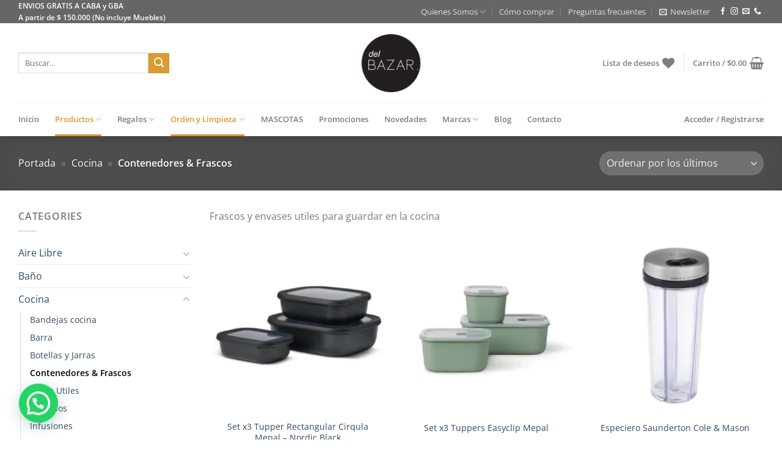

--- FILE ---
content_type: text/html; charset=UTF-8
request_url: https://www.delbazar.com/categoria-producto/cocina/frascos/
body_size: 53455
content:
<!DOCTYPE html>
<html lang="es" class="loading-site no-js">
<head><meta charset="UTF-8" /><script>if(navigator.userAgent.match(/MSIE|Internet Explorer/i)||navigator.userAgent.match(/Trident\/7\..*?rv:11/i)){var href=document.location.href;if(!href.match(/[?&]nowprocket/)){if(href.indexOf("?")==-1){if(href.indexOf("#")==-1){document.location.href=href+"?nowprocket=1"}else{document.location.href=href.replace("#","?nowprocket=1#")}}else{if(href.indexOf("#")==-1){document.location.href=href+"&nowprocket=1"}else{document.location.href=href.replace("#","&nowprocket=1#")}}}}</script><script>(()=>{class RocketLazyLoadScripts{constructor(){this.v="1.2.5.1",this.triggerEvents=["keydown","mousedown","mousemove","touchmove","touchstart","touchend","wheel"],this.userEventHandler=this.t.bind(this),this.touchStartHandler=this.i.bind(this),this.touchMoveHandler=this.o.bind(this),this.touchEndHandler=this.h.bind(this),this.clickHandler=this.u.bind(this),this.interceptedClicks=[],this.interceptedClickListeners=[],this.l(this),window.addEventListener("pageshow",(t=>{this.persisted=t.persisted,this.everythingLoaded&&this.m()})),document.addEventListener("DOMContentLoaded",(()=>{this.p()})),this.delayedScripts={normal:[],async:[],defer:[]},this.trash=[],this.allJQueries=[]}k(t){document.hidden?t.t():(this.triggerEvents.forEach((e=>window.addEventListener(e,t.userEventHandler,{passive:!0}))),window.addEventListener("touchstart",t.touchStartHandler,{passive:!0}),window.addEventListener("mousedown",t.touchStartHandler),document.addEventListener("visibilitychange",t.userEventHandler))}_(){this.triggerEvents.forEach((t=>window.removeEventListener(t,this.userEventHandler,{passive:!0}))),document.removeEventListener("visibilitychange",this.userEventHandler)}i(t){"HTML"!==t.target.tagName&&(window.addEventListener("touchend",this.touchEndHandler),window.addEventListener("mouseup",this.touchEndHandler),window.addEventListener("touchmove",this.touchMoveHandler,{passive:!0}),window.addEventListener("mousemove",this.touchMoveHandler),t.target.addEventListener("click",this.clickHandler),this.L(t.target,!0),this.M(t.target,"onclick","rocket-onclick"),this.C())}o(t){window.removeEventListener("touchend",this.touchEndHandler),window.removeEventListener("mouseup",this.touchEndHandler),window.removeEventListener("touchmove",this.touchMoveHandler,{passive:!0}),window.removeEventListener("mousemove",this.touchMoveHandler),t.target.removeEventListener("click",this.clickHandler),this.L(t.target,!1),this.M(t.target,"rocket-onclick","onclick"),this.O()}h(){window.removeEventListener("touchend",this.touchEndHandler),window.removeEventListener("mouseup",this.touchEndHandler),window.removeEventListener("touchmove",this.touchMoveHandler,{passive:!0}),window.removeEventListener("mousemove",this.touchMoveHandler)}u(t){t.target.removeEventListener("click",this.clickHandler),this.L(t.target,!1),this.M(t.target,"rocket-onclick","onclick"),this.interceptedClicks.push(t),t.preventDefault(),t.stopPropagation(),t.stopImmediatePropagation(),this.O()}D(){window.removeEventListener("touchstart",this.touchStartHandler,{passive:!0}),window.removeEventListener("mousedown",this.touchStartHandler),this.interceptedClicks.forEach((t=>{t.target.dispatchEvent(new MouseEvent("click",{view:t.view,bubbles:!0,cancelable:!0}))}))}l(t){EventTarget.prototype.addEventListenerBase=EventTarget.prototype.addEventListener,EventTarget.prototype.addEventListener=function(e,i,o){"click"!==e||t.windowLoaded||i===t.clickHandler||t.interceptedClickListeners.push({target:this,func:i,options:o}),(this||window).addEventListenerBase(e,i,o)}}L(t,e){this.interceptedClickListeners.forEach((i=>{i.target===t&&(e?t.removeEventListener("click",i.func,i.options):t.addEventListener("click",i.func,i.options))})),t.parentNode!==document.documentElement&&this.L(t.parentNode,e)}S(){return new Promise((t=>{this.T?this.O=t:t()}))}C(){this.T=!0}O(){this.T=!1}M(t,e,i){t.hasAttribute&&t.hasAttribute(e)&&(event.target.setAttribute(i,event.target.getAttribute(e)),event.target.removeAttribute(e))}t(){this._(this),"loading"===document.readyState?document.addEventListener("DOMContentLoaded",this.R.bind(this)):this.R()}p(){let t=[];document.querySelectorAll("script[type=rocketlazyloadscript][data-rocket-src]").forEach((e=>{let i=e.getAttribute("data-rocket-src");if(i&&0!==i.indexOf("data:")){0===i.indexOf("//")&&(i=location.protocol+i);try{const o=new URL(i).origin;o!==location.origin&&t.push({src:o,crossOrigin:e.crossOrigin||"module"===e.getAttribute("data-rocket-type")})}catch(t){}}})),t=[...new Map(t.map((t=>[JSON.stringify(t),t]))).values()],this.j(t,"preconnect")}async R(){this.lastBreath=Date.now(),this.P(this),this.F(this),this.q(),this.A(),this.I(),await this.U(this.delayedScripts.normal),await this.U(this.delayedScripts.defer),await this.U(this.delayedScripts.async);try{await this.W(),await this.H(this),await this.J()}catch(t){console.error(t)}window.dispatchEvent(new Event("rocket-allScriptsLoaded")),this.everythingLoaded=!0,this.S().then((()=>{this.D()})),this.N()}A(){document.querySelectorAll("script[type=rocketlazyloadscript]").forEach((t=>{t.hasAttribute("data-rocket-src")?t.hasAttribute("async")&&!1!==t.async?this.delayedScripts.async.push(t):t.hasAttribute("defer")&&!1!==t.defer||"module"===t.getAttribute("data-rocket-type")?this.delayedScripts.defer.push(t):this.delayedScripts.normal.push(t):this.delayedScripts.normal.push(t)}))}async B(t){if(await this.G(),!0!==t.noModule||!("noModule"in HTMLScriptElement.prototype))return new Promise((e=>{let i;function o(){(i||t).setAttribute("data-rocket-status","executed"),e()}try{if(navigator.userAgent.indexOf("Firefox/")>0||""===navigator.vendor)i=document.createElement("script"),[...t.attributes].forEach((t=>{let e=t.nodeName;"type"!==e&&("data-rocket-type"===e&&(e="type"),"data-rocket-src"===e&&(e="src"),i.setAttribute(e,t.nodeValue))})),t.text&&(i.text=t.text),i.hasAttribute("src")?(i.addEventListener("load",o),i.addEventListener("error",(function(){i.setAttribute("data-rocket-status","failed"),e()})),setTimeout((()=>{i.isConnected||e()}),1)):(i.text=t.text,o()),t.parentNode.replaceChild(i,t);else{const i=t.getAttribute("data-rocket-type"),n=t.getAttribute("data-rocket-src");i?(t.type=i,t.removeAttribute("data-rocket-type")):t.removeAttribute("type"),t.addEventListener("load",o),t.addEventListener("error",(function(){t.setAttribute("data-rocket-status","failed"),e()})),n?(t.removeAttribute("data-rocket-src"),t.src=n):t.src="data:text/javascript;base64,"+window.btoa(unescape(encodeURIComponent(t.text)))}}catch(i){t.setAttribute("data-rocket-status","failed"),e()}}));t.setAttribute("data-rocket-status","skipped")}async U(t){const e=t.shift();return e&&e.isConnected?(await this.B(e),this.U(t)):Promise.resolve()}I(){this.j([...this.delayedScripts.normal,...this.delayedScripts.defer,...this.delayedScripts.async],"preload")}j(t,e){var i=document.createDocumentFragment();t.forEach((t=>{const o=t.getAttribute&&t.getAttribute("data-rocket-src")||t.src;if(o){const n=document.createElement("link");n.href=o,n.rel=e,"preconnect"!==e&&(n.as="script"),t.getAttribute&&"module"===t.getAttribute("data-rocket-type")&&(n.crossOrigin=!0),t.crossOrigin&&(n.crossOrigin=t.crossOrigin),t.integrity&&(n.integrity=t.integrity),i.appendChild(n),this.trash.push(n)}})),document.head.appendChild(i)}P(t){let e={};function i(i,o){return e[o].eventsToRewrite.indexOf(i)>=0&&!t.everythingLoaded?"rocket-"+i:i}function o(t,o){!function(t){e[t]||(e[t]={originalFunctions:{add:t.addEventListener,remove:t.removeEventListener},eventsToRewrite:[]},t.addEventListener=function(){arguments[0]=i(arguments[0],t),e[t].originalFunctions.add.apply(t,arguments)},t.removeEventListener=function(){arguments[0]=i(arguments[0],t),e[t].originalFunctions.remove.apply(t,arguments)})}(t),e[t].eventsToRewrite.push(o)}function n(e,i){let o=e[i];e[i]=null,Object.defineProperty(e,i,{get:()=>o||function(){},set(n){t.everythingLoaded?o=n:e["rocket"+i]=o=n}})}o(document,"DOMContentLoaded"),o(window,"DOMContentLoaded"),o(window,"load"),o(window,"pageshow"),o(document,"readystatechange"),n(document,"onreadystatechange"),n(window,"onload"),n(window,"onpageshow")}F(t){let e;function i(e){return t.everythingLoaded?e:e.split(" ").map((t=>"load"===t||0===t.indexOf("load.")?"rocket-jquery-load":t)).join(" ")}function o(o){if(o&&o.fn&&!t.allJQueries.includes(o)){o.fn.ready=o.fn.init.prototype.ready=function(e){return t.domReadyFired?e.bind(document)(o):document.addEventListener("rocket-DOMContentLoaded",(()=>e.bind(document)(o))),o([])};const e=o.fn.on;o.fn.on=o.fn.init.prototype.on=function(){return this[0]===window&&("string"==typeof arguments[0]||arguments[0]instanceof String?arguments[0]=i(arguments[0]):"object"==typeof arguments[0]&&Object.keys(arguments[0]).forEach((t=>{const e=arguments[0][t];delete arguments[0][t],arguments[0][i(t)]=e}))),e.apply(this,arguments),this},t.allJQueries.push(o)}e=o}o(window.jQuery),Object.defineProperty(window,"jQuery",{get:()=>e,set(t){o(t)}})}async H(t){const e=document.querySelector("script[data-webpack]");e&&(await async function(){return new Promise((t=>{e.addEventListener("load",t),e.addEventListener("error",t)}))}(),await t.K(),await t.H(t))}async W(){this.domReadyFired=!0,await this.G(),document.dispatchEvent(new Event("rocket-readystatechange")),await this.G(),document.rocketonreadystatechange&&document.rocketonreadystatechange(),await this.G(),document.dispatchEvent(new Event("rocket-DOMContentLoaded")),await this.G(),window.dispatchEvent(new Event("rocket-DOMContentLoaded"))}async J(){await this.G(),document.dispatchEvent(new Event("rocket-readystatechange")),await this.G(),document.rocketonreadystatechange&&document.rocketonreadystatechange(),await this.G(),window.dispatchEvent(new Event("rocket-load")),await this.G(),window.rocketonload&&window.rocketonload(),await this.G(),this.allJQueries.forEach((t=>t(window).trigger("rocket-jquery-load"))),await this.G();const t=new Event("rocket-pageshow");t.persisted=this.persisted,window.dispatchEvent(t),await this.G(),window.rocketonpageshow&&window.rocketonpageshow({persisted:this.persisted}),this.windowLoaded=!0}m(){document.onreadystatechange&&document.onreadystatechange(),window.onload&&window.onload(),window.onpageshow&&window.onpageshow({persisted:this.persisted})}q(){const t=new Map;document.write=document.writeln=function(e){const i=document.currentScript;i||console.error("WPRocket unable to document.write this: "+e);const o=document.createRange(),n=i.parentElement;let s=t.get(i);void 0===s&&(s=i.nextSibling,t.set(i,s));const c=document.createDocumentFragment();o.setStart(c,0),c.appendChild(o.createContextualFragment(e)),n.insertBefore(c,s)}}async G(){Date.now()-this.lastBreath>45&&(await this.K(),this.lastBreath=Date.now())}async K(){return document.hidden?new Promise((t=>setTimeout(t))):new Promise((t=>requestAnimationFrame(t)))}N(){this.trash.forEach((t=>t.remove()))}static run(){const t=new RocketLazyLoadScripts;t.k(t)}}RocketLazyLoadScripts.run()})();</script>
	
	<link rel="profile" href="http://gmpg.org/xfn/11" />
	<link rel="pingback" href="https://www.delbazar.com/xmlrpc.php" />

					<script type="rocketlazyloadscript">document.documentElement.className = document.documentElement.className + ' yes-js js_active js'</script>
			<script type="rocketlazyloadscript">(function(html){html.className = html.className.replace(/\bno-js\b/,'js')})(document.documentElement);</script>
<meta name='robots' content='index, follow, max-image-preview:large, max-snippet:-1, max-video-preview:-1' />

<!-- Google Tag Manager for WordPress by gtm4wp.com -->
<script data-cfasync="false" data-pagespeed-no-defer>
	var gtm4wp_datalayer_name = "dataLayer";
	var dataLayer = dataLayer || [];
	const gtm4wp_use_sku_instead = false;
	const gtm4wp_currency = 'ARS';
	const gtm4wp_product_per_impression = 10;
	const gtm4wp_clear_ecommerce = false;
</script>
<!-- End Google Tag Manager for WordPress by gtm4wp.com --><meta name="viewport" content="width=device-width, initial-scale=1" />
	<!-- This site is optimized with the Yoast SEO plugin v24.7 - https://yoast.com/wordpress/plugins/seo/ -->
	<title>Contenedores &amp; Frascos archivos - del Bazar - Bazar Online &amp; Deco</title>
	<link rel="canonical" href="https://www.delbazar.com/categoria-producto/cocina/frascos/" />
	<link rel="next" href="https://www.delbazar.com/categoria-producto/cocina/frascos/page/2/" />
	<meta property="og:locale" content="es_ES" />
	<meta property="og:type" content="article" />
	<meta property="og:title" content="Contenedores &amp; Frascos archivos - del Bazar - Bazar Online &amp; Deco" />
	<meta property="og:description" content="Frascos y envases utiles para guardar en la cocina" />
	<meta property="og:url" content="https://www.delbazar.com/categoria-producto/cocina/frascos/" />
	<meta property="og:site_name" content="del Bazar - Bazar Online &amp; Deco" />
	<meta name="twitter:card" content="summary_large_image" />
	<script type="application/ld+json" class="yoast-schema-graph">{"@context":"https://schema.org","@graph":[{"@type":"CollectionPage","@id":"https://www.delbazar.com/categoria-producto/cocina/frascos/","url":"https://www.delbazar.com/categoria-producto/cocina/frascos/","name":"Contenedores &amp; Frascos archivos - del Bazar - Bazar Online &amp; Deco","isPartOf":{"@id":"https://www.delbazar.com/#website"},"primaryImageOfPage":{"@id":"https://www.delbazar.com/categoria-producto/cocina/frascos/#primaryimage"},"image":{"@id":"https://www.delbazar.com/categoria-producto/cocina/frascos/#primaryimage"},"thumbnailUrl":"https://www.delbazar.com/wp-content/uploads/2025/05/Set-x3-Easyclip-mepal-2.png","breadcrumb":{"@id":"https://www.delbazar.com/categoria-producto/cocina/frascos/#breadcrumb"},"inLanguage":"es"},{"@type":"ImageObject","inLanguage":"es","@id":"https://www.delbazar.com/categoria-producto/cocina/frascos/#primaryimage","url":"https://www.delbazar.com/wp-content/uploads/2025/05/Set-x3-Easyclip-mepal-2.png","contentUrl":"https://www.delbazar.com/wp-content/uploads/2025/05/Set-x3-Easyclip-mepal-2.png","width":500,"height":500,"caption":"Set x3 Tupper Rectangular Cirqula Mepal - Nordic Black"},{"@type":"BreadcrumbList","@id":"https://www.delbazar.com/categoria-producto/cocina/frascos/#breadcrumb","itemListElement":[{"@type":"ListItem","position":1,"name":"Portada","item":"https://www.delbazar.com/"},{"@type":"ListItem","position":2,"name":"Cocina","item":"https://www.delbazar.com/categoria-producto/cocina/"},{"@type":"ListItem","position":3,"name":"Contenedores &amp; Frascos"}]},{"@type":"WebSite","@id":"https://www.delbazar.com/#website","url":"https://www.delbazar.com/","name":"del Bazar - Bazar Online &amp; Deco","description":"Cosas lindas en Deco y Bazar","publisher":{"@id":"https://www.delbazar.com/#organization"},"potentialAction":[{"@type":"SearchAction","target":{"@type":"EntryPoint","urlTemplate":"https://www.delbazar.com/?s={search_term_string}"},"query-input":{"@type":"PropertyValueSpecification","valueRequired":true,"valueName":"search_term_string"}}],"inLanguage":"es"},{"@type":"Organization","@id":"https://www.delbazar.com/#organization","name":"del Bazar","url":"https://www.delbazar.com/","logo":{"@type":"ImageObject","inLanguage":"es","@id":"https://www.delbazar.com/#/schema/logo/image/","url":"https://www.delbazar.com/wp-content/uploads/2018/11/bazar-logo-final-500.png","contentUrl":"https://www.delbazar.com/wp-content/uploads/2018/11/bazar-logo-final-500.png","width":500,"height":489,"caption":"del Bazar"},"image":{"@id":"https://www.delbazar.com/#/schema/logo/image/"},"sameAs":["https://www.facebook.com/DelbazarOK/"]}]}</script>
	<!-- / Yoast SEO plugin. -->


<link rel='prefetch' href='https://www.delbazar.com/wp-content/themes/flatsome/assets/js/flatsome.js?ver=e1ad26bd5672989785e1' />
<link rel='prefetch' href='https://www.delbazar.com/wp-content/themes/flatsome/assets/js/chunk.slider.js?ver=3.19.8' />
<link rel='prefetch' href='https://www.delbazar.com/wp-content/themes/flatsome/assets/js/chunk.popups.js?ver=3.19.8' />
<link rel='prefetch' href='https://www.delbazar.com/wp-content/themes/flatsome/assets/js/chunk.tooltips.js?ver=3.19.8' />
<link rel='prefetch' href='https://www.delbazar.com/wp-content/themes/flatsome/assets/js/woocommerce.js?ver=dd6035ce106022a74757' />
<link rel="alternate" type="application/rss+xml" title="del Bazar - Bazar Online &amp; Deco &raquo; Feed" href="https://www.delbazar.com/feed/" />
<link rel="alternate" type="application/rss+xml" title="del Bazar - Bazar Online &amp; Deco &raquo; Feed de los comentarios" href="https://www.delbazar.com/comments/feed/" />
<link rel="alternate" type="application/rss+xml" title="del Bazar - Bazar Online &amp; Deco &raquo; Contenedores &amp; Frascos Categoría Feed" href="https://www.delbazar.com/categoria-producto/cocina/frascos/feed/" />
<style id='woocommerce-inline-inline-css' type='text/css'>
.woocommerce form .form-row .required { visibility: visible; }
</style>
<link data-minify="1" rel='stylesheet' id='brands-styles-css' href='https://www.delbazar.com/wp-content/cache/min/1/wp-content/plugins/woocommerce/assets/css/brands.css?ver=1749747765' type='text/css' media='all' />
<link data-minify="1" rel='stylesheet' id='woosb-frontend-css' href='https://www.delbazar.com/wp-content/cache/min/1/wp-content/plugins/woo-product-bundle-premium/assets/css/frontend.css?ver=1749747765' type='text/css' media='all' />
<link data-minify="1" rel='stylesheet' id='flatsome-woocommerce-wishlist-css' href='https://www.delbazar.com/wp-content/cache/min/1/wp-content/themes/flatsome/inc/integrations/wc-yith-wishlist/wishlist.css?ver=1749747765' type='text/css' media='all' />
<link data-minify="1" rel='stylesheet' id='pwb-styles-frontend-css' href='https://www.delbazar.com/wp-content/cache/min/1/wp-content/plugins/perfect-woocommerce-brands/build/frontend/css/style.css?ver=1749747765' type='text/css' media='all' />
<link rel='stylesheet' id='joinchat-css' href='https://www.delbazar.com/wp-content/plugins/creame-whatsapp-me/public/css/joinchat.min.css?ver=5.2.3' type='text/css' media='all' />
<style id='joinchat-inline-css' type='text/css'>
.joinchat{--red:37;--green:211;--blue:102;--bw:100}
</style>
<link data-minify="1" rel='stylesheet' id='select2-css' href='https://www.delbazar.com/wp-content/cache/min/1/wp-content/plugins/woocommerce/assets/css/select2.css?ver=1749747765' type='text/css' media='all' />
<link data-minify="1" rel='stylesheet' id='woovr-frontend-css' href='https://www.delbazar.com/wp-content/cache/min/1/wp-content/plugins/wpc-variations-radio-buttons/assets/css/frontend.css?ver=1749747765' type='text/css' media='all' />
<link data-minify="1" rel='stylesheet' id='flatsome-main-css' href='https://www.delbazar.com/wp-content/cache/background-css/www.delbazar.com/wp-content/cache/min/1/wp-content/themes/flatsome/assets/css/flatsome.css?ver=1749747765&wpr_t=1769988712' type='text/css' media='all' />
<style id='flatsome-main-inline-css' type='text/css'>
@font-face {
				font-family: "fl-icons";
				font-display: block;
				src: url(https://www.delbazar.com/wp-content/themes/flatsome/assets/css/icons/fl-icons.eot?v=3.19.8);
				src:
					url(https://www.delbazar.com/wp-content/themes/flatsome/assets/css/icons/fl-icons.eot#iefix?v=3.19.8) format("embedded-opentype"),
					url(https://www.delbazar.com/wp-content/themes/flatsome/assets/css/icons/fl-icons.woff2?v=3.19.8) format("woff2"),
					url(https://www.delbazar.com/wp-content/themes/flatsome/assets/css/icons/fl-icons.ttf?v=3.19.8) format("truetype"),
					url(https://www.delbazar.com/wp-content/themes/flatsome/assets/css/icons/fl-icons.woff?v=3.19.8) format("woff"),
					url(https://www.delbazar.com/wp-content/themes/flatsome/assets/css/icons/fl-icons.svg?v=3.19.8#fl-icons) format("svg");
			}
</style>
<link data-minify="1" rel='stylesheet' id='flatsome-shop-css' href='https://www.delbazar.com/wp-content/cache/min/1/wp-content/themes/flatsome/assets/css/flatsome-shop.css?ver=1749747765' type='text/css' media='all' />
<link data-minify="1" rel='stylesheet' id='flatsome-style-css' href='https://www.delbazar.com/wp-content/cache/min/1/wp-content/themes/flatsome-child/style.css?ver=1749747765' type='text/css' media='all' />
<script type="rocketlazyloadscript" data-rocket-type="text/javascript">
            window._nslDOMReady = function (callback) {
                if ( document.readyState === "complete" || document.readyState === "interactive" ) {
                    callback();
                } else {
                    document.addEventListener( "DOMContentLoaded", callback );
                }
            };
            </script><script type="text/javascript" src="https://www.delbazar.com/wp-includes/js/jquery/jquery.min.js?ver=3.7.1" id="jquery-core-js"></script>
<script type="text/javascript" src="https://www.delbazar.com/wp-content/plugins/woocommerce/assets/js/jquery-blockui/jquery.blockUI.min.js?ver=2.7.0-wc.9.8.6" id="jquery-blockui-js" data-wp-strategy="defer"></script>
<script type="text/javascript" id="wc-add-to-cart-js-extra">
/* <![CDATA[ */
var wc_add_to_cart_params = {"ajax_url":"\/wp-admin\/admin-ajax.php","wc_ajax_url":"\/?wc-ajax=%%endpoint%%","i18n_view_cart":"Ver carrito","cart_url":"https:\/\/www.delbazar.com\/cart\/","is_cart":"","cart_redirect_after_add":"no"};
/* ]]> */
</script>
<script type="text/javascript" src="https://www.delbazar.com/wp-content/plugins/woocommerce/assets/js/frontend/add-to-cart.min.js?ver=9.8.6" id="wc-add-to-cart-js" defer="defer" data-wp-strategy="defer"></script>
<script type="text/javascript" src="https://www.delbazar.com/wp-content/plugins/woocommerce/assets/js/js-cookie/js.cookie.min.js?ver=2.1.4-wc.9.8.6" id="js-cookie-js" data-wp-strategy="defer"></script>
<link rel="https://api.w.org/" href="https://www.delbazar.com/wp-json/" /><link rel="alternate" title="JSON" type="application/json" href="https://www.delbazar.com/wp-json/wp/v2/product_cat/101" /><link rel="EditURI" type="application/rsd+xml" title="RSD" href="https://www.delbazar.com/xmlrpc.php?rsd" />
<meta name="generator" content="WordPress 6.6.4" />
<meta name="generator" content="WooCommerce 9.8.6" />

<!-- Google Tag Manager for WordPress by gtm4wp.com -->
<!-- GTM Container placement set to off -->
<script data-cfasync="false" data-pagespeed-no-defer type="text/javascript">
	var dataLayer_content = {"pagePostType":"product","pagePostType2":"tax-product","pageCategory":[]};
	dataLayer.push( dataLayer_content );
</script>
<script type="rocketlazyloadscript">
	console.warn && console.warn("[GTM4WP] Google Tag Manager container code placement set to OFF !!!");
	console.warn && console.warn("[GTM4WP] Data layer codes are active but GTM container must be loaded using custom coding !!!");
</script>
<!-- End Google Tag Manager for WordPress by gtm4wp.com --><!-- Google Tag Manager -->
<script type="rocketlazyloadscript">(function(w,d,s,l,i){w[l]=w[l]||[];w[l].push({'gtm.start':
new Date().getTime(),event:'gtm.js'});var f=d.getElementsByTagName(s)[0],
j=d.createElement(s),dl=l!='dataLayer'?'&l='+l:'';j.async=true;j.src=
'https://www.googletagmanager.com/gtm.js?id='+i+dl;f.parentNode.insertBefore(j,f);
})(window,document,'script','dataLayer','GTM-N2RLFN3');</script>
<!-- End Google Tag Manager -->	<noscript><style>.woocommerce-product-gallery{ opacity: 1 !important; }</style></noscript>
				<script type="rocketlazyloadscript" data-rocket-type="text/javascript">
				!function(f,b,e,v,n,t,s){if(f.fbq)return;n=f.fbq=function(){n.callMethod?
					n.callMethod.apply(n,arguments):n.queue.push(arguments)};if(!f._fbq)f._fbq=n;
					n.push=n;n.loaded=!0;n.version='2.0';n.queue=[];t=b.createElement(e);t.async=!0;
					t.src=v;s=b.getElementsByTagName(e)[0];s.parentNode.insertBefore(t,s)}(window,
					document,'script','https://connect.facebook.net/en_US/fbevents.js');
			</script>
			<!-- WooCommerce Facebook Integration Begin -->
			<script type="rocketlazyloadscript" data-rocket-type="text/javascript">

			fbq('init', '702829086512479', {}, {
    "agent": "woocommerce-9.8.6-3.5.2"
});

				fbq( 'track', 'PageView', {
    "source": "woocommerce",
    "version": "9.8.6",
    "pluginVersion": "3.5.2"
} );

				document.addEventListener( 'DOMContentLoaded', function() {
					// Insert placeholder for events injected when a product is added to the cart through AJAX.
					document.body.insertAdjacentHTML( 'beforeend', '<div class=\"wc-facebook-pixel-event-placeholder\"></div>' );
				}, false );

			</script>
			<!-- WooCommerce Facebook Integration End -->
			<link rel="icon" href="https://www.delbazar.com/wp-content/uploads/2018/11/cropped-bazar-logo-final-500-32x32.png" sizes="32x32" />
<link rel="icon" href="https://www.delbazar.com/wp-content/uploads/2018/11/cropped-bazar-logo-final-500-192x192.png" sizes="192x192" />
<link rel="apple-touch-icon" href="https://www.delbazar.com/wp-content/uploads/2018/11/cropped-bazar-logo-final-500-180x180.png" />
<meta name="msapplication-TileImage" content="https://www.delbazar.com/wp-content/uploads/2018/11/cropped-bazar-logo-final-500-270x270.png" />
<style id="custom-css" type="text/css">:root {--primary-color: #666666;--fs-color-primary: #666666;--fs-color-secondary: #db9b2e;--fs-color-success: #7a9c59;--fs-color-alert: #b20000;--fs-experimental-link-color: #334862;--fs-experimental-link-color-hover: #111;}.tooltipster-base {--tooltip-color: #fff;--tooltip-bg-color: #000;}.off-canvas-right .mfp-content, .off-canvas-left .mfp-content {--drawer-width: 300px;}.off-canvas .mfp-content.off-canvas-cart {--drawer-width: 360px;}.container-width, .full-width .ubermenu-nav, .container, .row{max-width: 1250px}.row.row-collapse{max-width: 1220px}.row.row-small{max-width: 1242.5px}.row.row-large{max-width: 1280px}.header-main{height: 130px}#logo img{max-height: 130px}#logo{width:190px;}.header-bottom{min-height: 38px}.header-top{min-height: 30px}.transparent .header-main{height: 265px}.transparent #logo img{max-height: 265px}.has-transparent + .page-title:first-of-type,.has-transparent + #main > .page-title,.has-transparent + #main > div > .page-title,.has-transparent + #main .page-header-wrapper:first-of-type .page-title{padding-top: 345px;}.header.show-on-scroll,.stuck .header-main{height:70px!important}.stuck #logo img{max-height: 70px!important}.search-form{ width: 51%;}.header-bg-color {background-color: #FFF}.header-bottom {background-color: #FFFFFF}.header-main .nav > li > a{line-height: 16px }.header-bottom-nav > li > a{line-height: 35px }@media (max-width: 549px) {.header-main{height: 100px}#logo img{max-height: 100px}}.nav-dropdown{font-size:100%}@media screen and (max-width: 549px){body{font-size: 100%;}}body{font-family: "Open Sans", sans-serif;}.nav > li > a {font-family: "Open Sans", sans-serif;}.mobile-sidebar-levels-2 .nav > li > ul > li > a {font-family: "Open Sans", sans-serif;}.nav > li > a,.mobile-sidebar-levels-2 .nav > li > ul > li > a {font-weight: 600;font-style: normal;}h1,h2,h3,h4,h5,h6,.heading-font, .off-canvas-center .nav-sidebar.nav-vertical > li > a{font-family: Arvo, sans-serif;}.alt-font{font-family: "Dancing Script", sans-serif;}.alt-font {font-weight: 400!important;font-style: normal!important;}.header:not(.transparent) .header-bottom-nav.nav > li > a:hover,.header:not(.transparent) .header-bottom-nav.nav > li.active > a,.header:not(.transparent) .header-bottom-nav.nav > li.current > a,.header:not(.transparent) .header-bottom-nav.nav > li > a.active,.header:not(.transparent) .header-bottom-nav.nav > li > a.current{color: #db9b2e;}.header-bottom-nav.nav-line-bottom > li > a:before,.header-bottom-nav.nav-line-grow > li > a:before,.header-bottom-nav.nav-line > li > a:before,.header-bottom-nav.nav-box > li > a:hover,.header-bottom-nav.nav-box > li.active > a,.header-bottom-nav.nav-pills > li > a:hover,.header-bottom-nav.nav-pills > li.active > a{color:#FFF!important;background-color: #db9b2e;}.has-equal-box-heights .box-image {padding-top: 100%;}.price del, .product_list_widget del, del .woocommerce-Price-amount { color: #db9b2e; }@media screen and (min-width: 550px){.products .box-vertical .box-image{min-width: 250px!important;width: 250px!important;}}.footer-1{background-color: #EFEFEF}.footer-2{background-color: #FFFFFF}.absolute-footer, html{background-color: #FFFFFF}.page-title-small + main .product-container > .row{padding-top:0;}button[name='update_cart'] { display: none; }.nav-vertical-fly-out > li + li {border-top-width: 1px; border-top-style: solid;}/* Custom CSS */.overlay {background-color: rgba(0,0,0,0);}.label-new.menu-item > a:after{content:"Nuevo";}.label-hot.menu-item > a:after{content:"Caliente";}.label-sale.menu-item > a:after{content:"Oferta";}.label-popular.menu-item > a:after{content:"Populares";}</style><style id="kirki-inline-styles">/* latin */
@font-face {
  font-family: 'Arvo';
  font-style: normal;
  font-weight: 400;
  font-display: swap;
  src: url(https://www.delbazar.com/wp-content/fonts/arvo/tDbD2oWUg0MKqScQ7Q.woff2) format('woff2');
  unicode-range: U+0000-00FF, U+0131, U+0152-0153, U+02BB-02BC, U+02C6, U+02DA, U+02DC, U+0304, U+0308, U+0329, U+2000-206F, U+20AC, U+2122, U+2191, U+2193, U+2212, U+2215, U+FEFF, U+FFFD;
}/* cyrillic-ext */
@font-face {
  font-family: 'Open Sans';
  font-style: normal;
  font-weight: 400;
  font-stretch: 100%;
  font-display: swap;
  src: url(https://www.delbazar.com/wp-content/fonts/open-sans/memvYaGs126MiZpBA-UvWbX2vVnXBbObj2OVTSKmu1aB.woff2) format('woff2');
  unicode-range: U+0460-052F, U+1C80-1C8A, U+20B4, U+2DE0-2DFF, U+A640-A69F, U+FE2E-FE2F;
}
/* cyrillic */
@font-face {
  font-family: 'Open Sans';
  font-style: normal;
  font-weight: 400;
  font-stretch: 100%;
  font-display: swap;
  src: url(https://www.delbazar.com/wp-content/fonts/open-sans/memvYaGs126MiZpBA-UvWbX2vVnXBbObj2OVTSumu1aB.woff2) format('woff2');
  unicode-range: U+0301, U+0400-045F, U+0490-0491, U+04B0-04B1, U+2116;
}
/* greek-ext */
@font-face {
  font-family: 'Open Sans';
  font-style: normal;
  font-weight: 400;
  font-stretch: 100%;
  font-display: swap;
  src: url(https://www.delbazar.com/wp-content/fonts/open-sans/memvYaGs126MiZpBA-UvWbX2vVnXBbObj2OVTSOmu1aB.woff2) format('woff2');
  unicode-range: U+1F00-1FFF;
}
/* greek */
@font-face {
  font-family: 'Open Sans';
  font-style: normal;
  font-weight: 400;
  font-stretch: 100%;
  font-display: swap;
  src: url(https://www.delbazar.com/wp-content/fonts/open-sans/memvYaGs126MiZpBA-UvWbX2vVnXBbObj2OVTSymu1aB.woff2) format('woff2');
  unicode-range: U+0370-0377, U+037A-037F, U+0384-038A, U+038C, U+038E-03A1, U+03A3-03FF;
}
/* hebrew */
@font-face {
  font-family: 'Open Sans';
  font-style: normal;
  font-weight: 400;
  font-stretch: 100%;
  font-display: swap;
  src: url(https://www.delbazar.com/wp-content/fonts/open-sans/memvYaGs126MiZpBA-UvWbX2vVnXBbObj2OVTS2mu1aB.woff2) format('woff2');
  unicode-range: U+0307-0308, U+0590-05FF, U+200C-2010, U+20AA, U+25CC, U+FB1D-FB4F;
}
/* math */
@font-face {
  font-family: 'Open Sans';
  font-style: normal;
  font-weight: 400;
  font-stretch: 100%;
  font-display: swap;
  src: url(https://www.delbazar.com/wp-content/fonts/open-sans/memvYaGs126MiZpBA-UvWbX2vVnXBbObj2OVTVOmu1aB.woff2) format('woff2');
  unicode-range: U+0302-0303, U+0305, U+0307-0308, U+0310, U+0312, U+0315, U+031A, U+0326-0327, U+032C, U+032F-0330, U+0332-0333, U+0338, U+033A, U+0346, U+034D, U+0391-03A1, U+03A3-03A9, U+03B1-03C9, U+03D1, U+03D5-03D6, U+03F0-03F1, U+03F4-03F5, U+2016-2017, U+2034-2038, U+203C, U+2040, U+2043, U+2047, U+2050, U+2057, U+205F, U+2070-2071, U+2074-208E, U+2090-209C, U+20D0-20DC, U+20E1, U+20E5-20EF, U+2100-2112, U+2114-2115, U+2117-2121, U+2123-214F, U+2190, U+2192, U+2194-21AE, U+21B0-21E5, U+21F1-21F2, U+21F4-2211, U+2213-2214, U+2216-22FF, U+2308-230B, U+2310, U+2319, U+231C-2321, U+2336-237A, U+237C, U+2395, U+239B-23B7, U+23D0, U+23DC-23E1, U+2474-2475, U+25AF, U+25B3, U+25B7, U+25BD, U+25C1, U+25CA, U+25CC, U+25FB, U+266D-266F, U+27C0-27FF, U+2900-2AFF, U+2B0E-2B11, U+2B30-2B4C, U+2BFE, U+3030, U+FF5B, U+FF5D, U+1D400-1D7FF, U+1EE00-1EEFF;
}
/* symbols */
@font-face {
  font-family: 'Open Sans';
  font-style: normal;
  font-weight: 400;
  font-stretch: 100%;
  font-display: swap;
  src: url(https://www.delbazar.com/wp-content/fonts/open-sans/memvYaGs126MiZpBA-UvWbX2vVnXBbObj2OVTUGmu1aB.woff2) format('woff2');
  unicode-range: U+0001-000C, U+000E-001F, U+007F-009F, U+20DD-20E0, U+20E2-20E4, U+2150-218F, U+2190, U+2192, U+2194-2199, U+21AF, U+21E6-21F0, U+21F3, U+2218-2219, U+2299, U+22C4-22C6, U+2300-243F, U+2440-244A, U+2460-24FF, U+25A0-27BF, U+2800-28FF, U+2921-2922, U+2981, U+29BF, U+29EB, U+2B00-2BFF, U+4DC0-4DFF, U+FFF9-FFFB, U+10140-1018E, U+10190-1019C, U+101A0, U+101D0-101FD, U+102E0-102FB, U+10E60-10E7E, U+1D2C0-1D2D3, U+1D2E0-1D37F, U+1F000-1F0FF, U+1F100-1F1AD, U+1F1E6-1F1FF, U+1F30D-1F30F, U+1F315, U+1F31C, U+1F31E, U+1F320-1F32C, U+1F336, U+1F378, U+1F37D, U+1F382, U+1F393-1F39F, U+1F3A7-1F3A8, U+1F3AC-1F3AF, U+1F3C2, U+1F3C4-1F3C6, U+1F3CA-1F3CE, U+1F3D4-1F3E0, U+1F3ED, U+1F3F1-1F3F3, U+1F3F5-1F3F7, U+1F408, U+1F415, U+1F41F, U+1F426, U+1F43F, U+1F441-1F442, U+1F444, U+1F446-1F449, U+1F44C-1F44E, U+1F453, U+1F46A, U+1F47D, U+1F4A3, U+1F4B0, U+1F4B3, U+1F4B9, U+1F4BB, U+1F4BF, U+1F4C8-1F4CB, U+1F4D6, U+1F4DA, U+1F4DF, U+1F4E3-1F4E6, U+1F4EA-1F4ED, U+1F4F7, U+1F4F9-1F4FB, U+1F4FD-1F4FE, U+1F503, U+1F507-1F50B, U+1F50D, U+1F512-1F513, U+1F53E-1F54A, U+1F54F-1F5FA, U+1F610, U+1F650-1F67F, U+1F687, U+1F68D, U+1F691, U+1F694, U+1F698, U+1F6AD, U+1F6B2, U+1F6B9-1F6BA, U+1F6BC, U+1F6C6-1F6CF, U+1F6D3-1F6D7, U+1F6E0-1F6EA, U+1F6F0-1F6F3, U+1F6F7-1F6FC, U+1F700-1F7FF, U+1F800-1F80B, U+1F810-1F847, U+1F850-1F859, U+1F860-1F887, U+1F890-1F8AD, U+1F8B0-1F8BB, U+1F8C0-1F8C1, U+1F900-1F90B, U+1F93B, U+1F946, U+1F984, U+1F996, U+1F9E9, U+1FA00-1FA6F, U+1FA70-1FA7C, U+1FA80-1FA89, U+1FA8F-1FAC6, U+1FACE-1FADC, U+1FADF-1FAE9, U+1FAF0-1FAF8, U+1FB00-1FBFF;
}
/* vietnamese */
@font-face {
  font-family: 'Open Sans';
  font-style: normal;
  font-weight: 400;
  font-stretch: 100%;
  font-display: swap;
  src: url(https://www.delbazar.com/wp-content/fonts/open-sans/memvYaGs126MiZpBA-UvWbX2vVnXBbObj2OVTSCmu1aB.woff2) format('woff2');
  unicode-range: U+0102-0103, U+0110-0111, U+0128-0129, U+0168-0169, U+01A0-01A1, U+01AF-01B0, U+0300-0301, U+0303-0304, U+0308-0309, U+0323, U+0329, U+1EA0-1EF9, U+20AB;
}
/* latin-ext */
@font-face {
  font-family: 'Open Sans';
  font-style: normal;
  font-weight: 400;
  font-stretch: 100%;
  font-display: swap;
  src: url(https://www.delbazar.com/wp-content/fonts/open-sans/memvYaGs126MiZpBA-UvWbX2vVnXBbObj2OVTSGmu1aB.woff2) format('woff2');
  unicode-range: U+0100-02BA, U+02BD-02C5, U+02C7-02CC, U+02CE-02D7, U+02DD-02FF, U+0304, U+0308, U+0329, U+1D00-1DBF, U+1E00-1E9F, U+1EF2-1EFF, U+2020, U+20A0-20AB, U+20AD-20C0, U+2113, U+2C60-2C7F, U+A720-A7FF;
}
/* latin */
@font-face {
  font-family: 'Open Sans';
  font-style: normal;
  font-weight: 400;
  font-stretch: 100%;
  font-display: swap;
  src: url(https://www.delbazar.com/wp-content/fonts/open-sans/memvYaGs126MiZpBA-UvWbX2vVnXBbObj2OVTS-muw.woff2) format('woff2');
  unicode-range: U+0000-00FF, U+0131, U+0152-0153, U+02BB-02BC, U+02C6, U+02DA, U+02DC, U+0304, U+0308, U+0329, U+2000-206F, U+20AC, U+2122, U+2191, U+2193, U+2212, U+2215, U+FEFF, U+FFFD;
}
/* cyrillic-ext */
@font-face {
  font-family: 'Open Sans';
  font-style: normal;
  font-weight: 600;
  font-stretch: 100%;
  font-display: swap;
  src: url(https://www.delbazar.com/wp-content/fonts/open-sans/memvYaGs126MiZpBA-UvWbX2vVnXBbObj2OVTSKmu1aB.woff2) format('woff2');
  unicode-range: U+0460-052F, U+1C80-1C8A, U+20B4, U+2DE0-2DFF, U+A640-A69F, U+FE2E-FE2F;
}
/* cyrillic */
@font-face {
  font-family: 'Open Sans';
  font-style: normal;
  font-weight: 600;
  font-stretch: 100%;
  font-display: swap;
  src: url(https://www.delbazar.com/wp-content/fonts/open-sans/memvYaGs126MiZpBA-UvWbX2vVnXBbObj2OVTSumu1aB.woff2) format('woff2');
  unicode-range: U+0301, U+0400-045F, U+0490-0491, U+04B0-04B1, U+2116;
}
/* greek-ext */
@font-face {
  font-family: 'Open Sans';
  font-style: normal;
  font-weight: 600;
  font-stretch: 100%;
  font-display: swap;
  src: url(https://www.delbazar.com/wp-content/fonts/open-sans/memvYaGs126MiZpBA-UvWbX2vVnXBbObj2OVTSOmu1aB.woff2) format('woff2');
  unicode-range: U+1F00-1FFF;
}
/* greek */
@font-face {
  font-family: 'Open Sans';
  font-style: normal;
  font-weight: 600;
  font-stretch: 100%;
  font-display: swap;
  src: url(https://www.delbazar.com/wp-content/fonts/open-sans/memvYaGs126MiZpBA-UvWbX2vVnXBbObj2OVTSymu1aB.woff2) format('woff2');
  unicode-range: U+0370-0377, U+037A-037F, U+0384-038A, U+038C, U+038E-03A1, U+03A3-03FF;
}
/* hebrew */
@font-face {
  font-family: 'Open Sans';
  font-style: normal;
  font-weight: 600;
  font-stretch: 100%;
  font-display: swap;
  src: url(https://www.delbazar.com/wp-content/fonts/open-sans/memvYaGs126MiZpBA-UvWbX2vVnXBbObj2OVTS2mu1aB.woff2) format('woff2');
  unicode-range: U+0307-0308, U+0590-05FF, U+200C-2010, U+20AA, U+25CC, U+FB1D-FB4F;
}
/* math */
@font-face {
  font-family: 'Open Sans';
  font-style: normal;
  font-weight: 600;
  font-stretch: 100%;
  font-display: swap;
  src: url(https://www.delbazar.com/wp-content/fonts/open-sans/memvYaGs126MiZpBA-UvWbX2vVnXBbObj2OVTVOmu1aB.woff2) format('woff2');
  unicode-range: U+0302-0303, U+0305, U+0307-0308, U+0310, U+0312, U+0315, U+031A, U+0326-0327, U+032C, U+032F-0330, U+0332-0333, U+0338, U+033A, U+0346, U+034D, U+0391-03A1, U+03A3-03A9, U+03B1-03C9, U+03D1, U+03D5-03D6, U+03F0-03F1, U+03F4-03F5, U+2016-2017, U+2034-2038, U+203C, U+2040, U+2043, U+2047, U+2050, U+2057, U+205F, U+2070-2071, U+2074-208E, U+2090-209C, U+20D0-20DC, U+20E1, U+20E5-20EF, U+2100-2112, U+2114-2115, U+2117-2121, U+2123-214F, U+2190, U+2192, U+2194-21AE, U+21B0-21E5, U+21F1-21F2, U+21F4-2211, U+2213-2214, U+2216-22FF, U+2308-230B, U+2310, U+2319, U+231C-2321, U+2336-237A, U+237C, U+2395, U+239B-23B7, U+23D0, U+23DC-23E1, U+2474-2475, U+25AF, U+25B3, U+25B7, U+25BD, U+25C1, U+25CA, U+25CC, U+25FB, U+266D-266F, U+27C0-27FF, U+2900-2AFF, U+2B0E-2B11, U+2B30-2B4C, U+2BFE, U+3030, U+FF5B, U+FF5D, U+1D400-1D7FF, U+1EE00-1EEFF;
}
/* symbols */
@font-face {
  font-family: 'Open Sans';
  font-style: normal;
  font-weight: 600;
  font-stretch: 100%;
  font-display: swap;
  src: url(https://www.delbazar.com/wp-content/fonts/open-sans/memvYaGs126MiZpBA-UvWbX2vVnXBbObj2OVTUGmu1aB.woff2) format('woff2');
  unicode-range: U+0001-000C, U+000E-001F, U+007F-009F, U+20DD-20E0, U+20E2-20E4, U+2150-218F, U+2190, U+2192, U+2194-2199, U+21AF, U+21E6-21F0, U+21F3, U+2218-2219, U+2299, U+22C4-22C6, U+2300-243F, U+2440-244A, U+2460-24FF, U+25A0-27BF, U+2800-28FF, U+2921-2922, U+2981, U+29BF, U+29EB, U+2B00-2BFF, U+4DC0-4DFF, U+FFF9-FFFB, U+10140-1018E, U+10190-1019C, U+101A0, U+101D0-101FD, U+102E0-102FB, U+10E60-10E7E, U+1D2C0-1D2D3, U+1D2E0-1D37F, U+1F000-1F0FF, U+1F100-1F1AD, U+1F1E6-1F1FF, U+1F30D-1F30F, U+1F315, U+1F31C, U+1F31E, U+1F320-1F32C, U+1F336, U+1F378, U+1F37D, U+1F382, U+1F393-1F39F, U+1F3A7-1F3A8, U+1F3AC-1F3AF, U+1F3C2, U+1F3C4-1F3C6, U+1F3CA-1F3CE, U+1F3D4-1F3E0, U+1F3ED, U+1F3F1-1F3F3, U+1F3F5-1F3F7, U+1F408, U+1F415, U+1F41F, U+1F426, U+1F43F, U+1F441-1F442, U+1F444, U+1F446-1F449, U+1F44C-1F44E, U+1F453, U+1F46A, U+1F47D, U+1F4A3, U+1F4B0, U+1F4B3, U+1F4B9, U+1F4BB, U+1F4BF, U+1F4C8-1F4CB, U+1F4D6, U+1F4DA, U+1F4DF, U+1F4E3-1F4E6, U+1F4EA-1F4ED, U+1F4F7, U+1F4F9-1F4FB, U+1F4FD-1F4FE, U+1F503, U+1F507-1F50B, U+1F50D, U+1F512-1F513, U+1F53E-1F54A, U+1F54F-1F5FA, U+1F610, U+1F650-1F67F, U+1F687, U+1F68D, U+1F691, U+1F694, U+1F698, U+1F6AD, U+1F6B2, U+1F6B9-1F6BA, U+1F6BC, U+1F6C6-1F6CF, U+1F6D3-1F6D7, U+1F6E0-1F6EA, U+1F6F0-1F6F3, U+1F6F7-1F6FC, U+1F700-1F7FF, U+1F800-1F80B, U+1F810-1F847, U+1F850-1F859, U+1F860-1F887, U+1F890-1F8AD, U+1F8B0-1F8BB, U+1F8C0-1F8C1, U+1F900-1F90B, U+1F93B, U+1F946, U+1F984, U+1F996, U+1F9E9, U+1FA00-1FA6F, U+1FA70-1FA7C, U+1FA80-1FA89, U+1FA8F-1FAC6, U+1FACE-1FADC, U+1FADF-1FAE9, U+1FAF0-1FAF8, U+1FB00-1FBFF;
}
/* vietnamese */
@font-face {
  font-family: 'Open Sans';
  font-style: normal;
  font-weight: 600;
  font-stretch: 100%;
  font-display: swap;
  src: url(https://www.delbazar.com/wp-content/fonts/open-sans/memvYaGs126MiZpBA-UvWbX2vVnXBbObj2OVTSCmu1aB.woff2) format('woff2');
  unicode-range: U+0102-0103, U+0110-0111, U+0128-0129, U+0168-0169, U+01A0-01A1, U+01AF-01B0, U+0300-0301, U+0303-0304, U+0308-0309, U+0323, U+0329, U+1EA0-1EF9, U+20AB;
}
/* latin-ext */
@font-face {
  font-family: 'Open Sans';
  font-style: normal;
  font-weight: 600;
  font-stretch: 100%;
  font-display: swap;
  src: url(https://www.delbazar.com/wp-content/fonts/open-sans/memvYaGs126MiZpBA-UvWbX2vVnXBbObj2OVTSGmu1aB.woff2) format('woff2');
  unicode-range: U+0100-02BA, U+02BD-02C5, U+02C7-02CC, U+02CE-02D7, U+02DD-02FF, U+0304, U+0308, U+0329, U+1D00-1DBF, U+1E00-1E9F, U+1EF2-1EFF, U+2020, U+20A0-20AB, U+20AD-20C0, U+2113, U+2C60-2C7F, U+A720-A7FF;
}
/* latin */
@font-face {
  font-family: 'Open Sans';
  font-style: normal;
  font-weight: 600;
  font-stretch: 100%;
  font-display: swap;
  src: url(https://www.delbazar.com/wp-content/fonts/open-sans/memvYaGs126MiZpBA-UvWbX2vVnXBbObj2OVTS-muw.woff2) format('woff2');
  unicode-range: U+0000-00FF, U+0131, U+0152-0153, U+02BB-02BC, U+02C6, U+02DA, U+02DC, U+0304, U+0308, U+0329, U+2000-206F, U+20AC, U+2122, U+2191, U+2193, U+2212, U+2215, U+FEFF, U+FFFD;
}/* vietnamese */
@font-face {
  font-family: 'Dancing Script';
  font-style: normal;
  font-weight: 400;
  font-display: swap;
  src: url(https://www.delbazar.com/wp-content/fonts/dancing-script/If2cXTr6YS-zF4S-kcSWSVi_sxjsohD9F50Ruu7BMSo3Rep8ltA.woff2) format('woff2');
  unicode-range: U+0102-0103, U+0110-0111, U+0128-0129, U+0168-0169, U+01A0-01A1, U+01AF-01B0, U+0300-0301, U+0303-0304, U+0308-0309, U+0323, U+0329, U+1EA0-1EF9, U+20AB;
}
/* latin-ext */
@font-face {
  font-family: 'Dancing Script';
  font-style: normal;
  font-weight: 400;
  font-display: swap;
  src: url(https://www.delbazar.com/wp-content/fonts/dancing-script/If2cXTr6YS-zF4S-kcSWSVi_sxjsohD9F50Ruu7BMSo3ROp8ltA.woff2) format('woff2');
  unicode-range: U+0100-02BA, U+02BD-02C5, U+02C7-02CC, U+02CE-02D7, U+02DD-02FF, U+0304, U+0308, U+0329, U+1D00-1DBF, U+1E00-1E9F, U+1EF2-1EFF, U+2020, U+20A0-20AB, U+20AD-20C0, U+2113, U+2C60-2C7F, U+A720-A7FF;
}
/* latin */
@font-face {
  font-family: 'Dancing Script';
  font-style: normal;
  font-weight: 400;
  font-display: swap;
  src: url(https://www.delbazar.com/wp-content/fonts/dancing-script/If2cXTr6YS-zF4S-kcSWSVi_sxjsohD9F50Ruu7BMSo3Sup8.woff2) format('woff2');
  unicode-range: U+0000-00FF, U+0131, U+0152-0153, U+02BB-02BC, U+02C6, U+02DA, U+02DC, U+0304, U+0308, U+0329, U+2000-206F, U+20AC, U+2122, U+2191, U+2193, U+2212, U+2215, U+FEFF, U+FFFD;
}</style><noscript><style id="rocket-lazyload-nojs-css">.rll-youtube-player, [data-lazy-src]{display:none !important;}</style></noscript><style id="wpr-lazyload-bg-container"></style><style id="wpr-lazyload-bg-exclusion"></style>
<noscript>
<style id="wpr-lazyload-bg-nostyle">.fancy-underline:after{--wpr-bg-3711ffdf-c9c7-4e06-a6f0-a4d38f30886c: url('https://www.delbazar.com/wp-content/themes/flatsome/assets/img/underline.png');}.slider-style-shadow .flickity-slider>:before{--wpr-bg-b401762a-9484-4ee0-9bff-e7be50b33629: url('https://www.delbazar.com/wp-content/themes/flatsome/assets/img/shadow@2x.png');}.selectBox-dropdown .selectBox-arrow{--wpr-bg-5813478f-4d3a-4cb4-851f-fd919eb8c45e: url('https://www.delbazar.com/wp-content/plugins/yith-woocommerce-wishlist/assets/images/jquery.selectBox-arrow.gif');}div.pp_woocommerce .pp_loaderIcon::before{--wpr-bg-84fb5f88-2d20-4838-ac22-9448bfecb1c9: url('https://www.delbazar.com/wp-content/plugins/woocommerce/assets/images/icons/loader.svg');}.selectBox-dropdown .selectBox-arrow{--wpr-bg-a3c7c304-cc78-401d-a755-d18f40041cef: url('https://www.delbazar.com/wp-content/plugins/yith-woocommerce-wishlist/assets/images/jquery.selectBox-arrow.png');}.selectBox-dropdown.selectBox-menuShowing .selectBox-arrow{--wpr-bg-7a67de4d-a726-48aa-8921-6aa49c4f9841: url('https://www.delbazar.com/wp-content/plugins/yith-woocommerce-wishlist/assets/images/jquery.selectBox-arrow.png');}</style>
</noscript>
<script type="application/javascript">const rocket_pairs = [{"selector":".fancy-underline","style":".fancy-underline:after{--wpr-bg-3711ffdf-c9c7-4e06-a6f0-a4d38f30886c: url('https:\/\/www.delbazar.com\/wp-content\/themes\/flatsome\/assets\/img\/underline.png');}","hash":"3711ffdf-c9c7-4e06-a6f0-a4d38f30886c","url":"https:\/\/www.delbazar.com\/wp-content\/themes\/flatsome\/assets\/img\/underline.png"},{"selector":".slider-style-shadow .flickity-slider>*","style":".slider-style-shadow .flickity-slider>:before{--wpr-bg-b401762a-9484-4ee0-9bff-e7be50b33629: url('https:\/\/www.delbazar.com\/wp-content\/themes\/flatsome\/assets\/img\/shadow@2x.png');}","hash":"b401762a-9484-4ee0-9bff-e7be50b33629","url":"https:\/\/www.delbazar.com\/wp-content\/themes\/flatsome\/assets\/img\/shadow@2x.png"},{"selector":".selectBox-dropdown .selectBox-arrow","style":".selectBox-dropdown .selectBox-arrow{--wpr-bg-5813478f-4d3a-4cb4-851f-fd919eb8c45e: url('https:\/\/www.delbazar.com\/wp-content\/plugins\/yith-woocommerce-wishlist\/assets\/images\/jquery.selectBox-arrow.gif');}","hash":"5813478f-4d3a-4cb4-851f-fd919eb8c45e","url":"https:\/\/www.delbazar.com\/wp-content\/plugins\/yith-woocommerce-wishlist\/assets\/images\/jquery.selectBox-arrow.gif"},{"selector":"div.pp_woocommerce .pp_loaderIcon","style":"div.pp_woocommerce .pp_loaderIcon::before{--wpr-bg-84fb5f88-2d20-4838-ac22-9448bfecb1c9: url('https:\/\/www.delbazar.com\/wp-content\/plugins\/woocommerce\/assets\/images\/icons\/loader.svg');}","hash":"84fb5f88-2d20-4838-ac22-9448bfecb1c9","url":"https:\/\/www.delbazar.com\/wp-content\/plugins\/woocommerce\/assets\/images\/icons\/loader.svg"},{"selector":".selectBox-dropdown .selectBox-arrow","style":".selectBox-dropdown .selectBox-arrow{--wpr-bg-a3c7c304-cc78-401d-a755-d18f40041cef: url('https:\/\/www.delbazar.com\/wp-content\/plugins\/yith-woocommerce-wishlist\/assets\/images\/jquery.selectBox-arrow.png');}","hash":"a3c7c304-cc78-401d-a755-d18f40041cef","url":"https:\/\/www.delbazar.com\/wp-content\/plugins\/yith-woocommerce-wishlist\/assets\/images\/jquery.selectBox-arrow.png"},{"selector":".selectBox-dropdown.selectBox-menuShowing .selectBox-arrow","style":".selectBox-dropdown.selectBox-menuShowing .selectBox-arrow{--wpr-bg-7a67de4d-a726-48aa-8921-6aa49c4f9841: url('https:\/\/www.delbazar.com\/wp-content\/plugins\/yith-woocommerce-wishlist\/assets\/images\/jquery.selectBox-arrow.png');}","hash":"7a67de4d-a726-48aa-8921-6aa49c4f9841","url":"https:\/\/www.delbazar.com\/wp-content\/plugins\/yith-woocommerce-wishlist\/assets\/images\/jquery.selectBox-arrow.png"}]; const rocket_excluded_pairs = [];</script></head>

<body class="archive tax-product_cat term-frascos term-101 theme-flatsome woocommerce woocommerce-page woocommerce-no-js full-width header-shadow lightbox nav-dropdown-has-arrow nav-dropdown-has-shadow nav-dropdown-has-border">

<!-- Google Tag Manager (noscript) -->
<noscript><iframe src="https://www.googletagmanager.com/ns.html?id=GTM-N2RLFN3"
height="0" width="0" style="display:none;visibility:hidden"></iframe></noscript>
<!-- End Google Tag Manager (noscript) -->
<a class="skip-link screen-reader-text" href="#main">Saltar al contenido</a>

<div id="wrapper">

	
	<header id="header" class="header has-sticky sticky-jump">
		<div class="header-wrapper">
			<div id="top-bar" class="header-top hide-for-sticky nav-dark">
    <div class="flex-row container">
      <div class="flex-col hide-for-medium flex-left">
          <ul class="nav nav-left medium-nav-center nav-small  nav-divided">
              <li class="html custom html_topbar_left"><strong class="">ENVIOS GRATIS A CABA y GBA</br>A partir de $ 150.000 (No incluye Muebles)</strong></li>          </ul>
      </div>

      <div class="flex-col hide-for-medium flex-center">
          <ul class="nav nav-center nav-small  nav-divided">
                        </ul>
      </div>

      <div class="flex-col hide-for-medium flex-right">
         <ul class="nav top-bar-nav nav-right nav-small  nav-divided">
              <li id="menu-item-7193" class="menu-item menu-item-type-post_type menu-item-object-page menu-item-has-children menu-item-7193 menu-item-design-default has-dropdown"><a href="https://www.delbazar.com/quienes-somos/" class="nav-top-link" aria-expanded="false" aria-haspopup="menu">Quienes Somos<i class="icon-angle-down" ></i></a>
<ul class="sub-menu nav-dropdown nav-dropdown-default">
	<li id="menu-item-7191" class="menu-item menu-item-type-post_type menu-item-object-page menu-item-7191"><a href="https://www.delbazar.com/nuestra-filosofia/">Nuestra filosofía</a></li>
</ul>
</li>
<li id="menu-item-7190" class="menu-item menu-item-type-post_type menu-item-object-page menu-item-7190 menu-item-design-default"><a href="https://www.delbazar.com/como-comprar/" class="nav-top-link">Cómo comprar</a></li>
<li id="menu-item-7192" class="menu-item menu-item-type-post_type menu-item-object-page menu-item-7192 menu-item-design-default"><a href="https://www.delbazar.com/preguntas-frecuentes/" class="nav-top-link">Preguntas frecuentes</a></li>
<li class="header-newsletter-item has-icon">

<a href="#header-newsletter-signup" class="tooltip is-small"
  title="Suscribíte a nuestro newsletter!">

      <i class="icon-envelop"></i>
  
      <span class="header-newsletter-title hide-for-medium">
      Newsletter    </span>
  </a>
	<div id="header-newsletter-signup"
	     class="lightbox-by-id lightbox-content mfp-hide lightbox-white "
	     style="max-width:700px ;padding:0px">
		<div class="banner has-hover" style="padding-top: 500px;">
<div class="banner-inner fill">
<div class="banner-bg fill">
<div class="is-border is-dashed" style="border-color: rgba(255,255,255,.3); border-width: 2px; margin: 10px;"></div>
</div>
<div class="banner-layers container">
<div class="text dark">
<div style="width: 90%; margin: 0 auto; padding-top: 20px;">
<h4 class="uppercase">SuscrIBITE!</h4>
Y enterate de novedades y ofertas sobre nuestros productos.
<div class="flex-row form-flat medium-flex-wrap">
<div class="flex-col flex-grow"><script type="rocketlazyloadscript">(function() {
	window.mc4wp = window.mc4wp || {
		listeners: [],
		forms: {
			on: function(evt, cb) {
				window.mc4wp.listeners.push(
					{
						event   : evt,
						callback: cb
					}
				);
			}
		}
	}
})();
</script><!-- Mailchimp for WordPress v4.9.17 - https://wordpress.org/plugins/mailchimp-for-wp/ --><form id="mc4wp-form-1" class="mc4wp-form mc4wp-form-7541 mc4wp-ajax" method="post" data-id="7541" data-name="newsletter" ><div class="mc4wp-form-fields"><p>
    <label>Nombre</label>
    <input type="text" name="FNAME" placeholder="Nombre"
    required="">
</p>
<p>
    <label>Apellido</label>
    <input type="text" name="LNAME" placeholder="Apellido"
    required="">
</p>
<p>
	<label>Dirección de correo electrónico: 
		<input type="email" name="EMAIL" placeholder="Tu dirección de correo electrónico" required />
</label>
</p>

<p>
	<input type="submit" value="Suscribite" />
</p></div><label style="display: none !important;">Deja vacío este campo si eres humano: <input type="text" name="_mc4wp_honeypot" value="" tabindex="-1" autocomplete="off" /></label><input type="hidden" name="_mc4wp_timestamp" value="1769999512" /><input type="hidden" name="_mc4wp_form_id" value="7541" /><input type="hidden" name="_mc4wp_form_element_id" value="mc4wp-form-1" /><div class="mc4wp-response"></div></form><!-- / Mailchimp for WordPress Plugin --></div>
</div>
</div>
</div>
</div>
</div>
</div>	</div>
			<script type="rocketlazyloadscript">
			// Auto open lightboxes
			jQuery(document).ready(function ($) {
				/* global flatsomeVars */
				'use strict'
				var cookieId = 'lightbox_header-newsletter-signup'
				var cookieValue = 'opened_1'
				var timer = parseInt('3000', 10)

				// Auto open lightbox
				
				// Run lightbox if no cookie is set
				if (Flatsome.cookie(cookieId) !== cookieValue) {

					// Ensure closing off canvas
					setTimeout(function () {
						if (jQuery.fn.magnificPopup) jQuery.magnificPopup.close()
					}, timer - 350)

					// Open lightbox
					setTimeout(function () {
						$.loadMagnificPopup().then(function() {
							$.magnificPopup.open({
								midClick: true,
								removalDelay: 300,
								// closeBtnInside: flatsomeVars.lightbox.close_btn_inside,
								// closeMarkup: flatsomeVars.lightbox.close_markup,
								items: {
									src: '#header-newsletter-signup',
									type: 'inline'
								}
							})
						})
					}, timer)

					// Set cookie
					Flatsome.cookie(cookieId, cookieValue, 365)
				}
			})
		</script>
	
	</li>
<li class="html header-social-icons ml-0">
	<div class="social-icons follow-icons" ><a href="https://www.facebook.com/DelbazarOK/" target="_blank" data-label="Facebook" class="icon plain facebook tooltip" title="Síguenos en Facebook" aria-label="Síguenos en Facebook" rel="noopener nofollow" ><i class="icon-facebook" ></i></a><a href="https://www.instagram.com/del.bazar/" target="_blank" data-label="Instagram" class="icon plain instagram tooltip" title="Síguenos en Instagram" aria-label="Síguenos en Instagram" rel="noopener nofollow" ><i class="icon-instagram" ></i></a><a href="mailto:contacto@delbazar.com" data-label="E-mail" target="_blank" class="icon plain email tooltip" title="Envíanos un email" aria-label="Envíanos un email" rel="nofollow noopener" ><i class="icon-envelop" ></i></a><a href="tel:5491165126409" data-label="Phone" target="_blank" class="icon plain phone tooltip" title="Llámenos" aria-label="Llámenos" rel="nofollow noopener" ><i class="icon-phone" ></i></a></div></li>
          </ul>
      </div>

            <div class="flex-col show-for-medium flex-grow">
          <ul class="nav nav-center nav-small mobile-nav  nav-divided">
              <li class="html custom html_topbar_left"><strong class="">ENVIOS GRATIS A CABA y GBA</br>A partir de $ 150.000 (No incluye Muebles)</strong></li>          </ul>
      </div>
      
    </div>
</div>
<div id="masthead" class="header-main show-logo-center">
      <div class="header-inner flex-row container logo-center medium-logo-center" role="navigation">

          <!-- Logo -->
          <div id="logo" class="flex-col logo">
            
<!-- Header logo -->
<a href="https://www.delbazar.com/" title="del Bazar &#8211; Bazar Online &amp; Deco - Cosas lindas en Deco y Bazar" rel="home">
		<img width="400" height="200" src="data:image/svg+xml,%3Csvg%20xmlns='http://www.w3.org/2000/svg'%20viewBox='0%200%20400%20200'%3E%3C/svg%3E" class="header_logo header-logo" alt="del Bazar &#8211; Bazar Online &amp; Deco" data-lazy-src="https://www.delbazar.com/wp-content/uploads/2018/11/bazar-logo-final-400x200.png"/><noscript><img width="400" height="200" src="https://www.delbazar.com/wp-content/uploads/2018/11/bazar-logo-final-400x200.png" class="header_logo header-logo" alt="del Bazar &#8211; Bazar Online &amp; Deco"/></noscript><img  width="400" height="200" src="data:image/svg+xml,%3Csvg%20xmlns='http://www.w3.org/2000/svg'%20viewBox='0%200%20400%20200'%3E%3C/svg%3E" class="header-logo-dark" alt="del Bazar &#8211; Bazar Online &amp; Deco" data-lazy-src="https://www.delbazar.com/wp-content/uploads/2018/11/bazar-logo-final-400x200.png"/><noscript><img  width="400" height="200" src="https://www.delbazar.com/wp-content/uploads/2018/11/bazar-logo-final-400x200.png" class="header-logo-dark" alt="del Bazar &#8211; Bazar Online &amp; Deco"/></noscript></a>
          </div>

          <!-- Mobile Left Elements -->
          <div class="flex-col show-for-medium flex-left">
            <ul class="mobile-nav nav nav-left ">
              <li class="nav-icon has-icon">
  <div class="header-button">		<a href="#" data-open="#main-menu" data-pos="left" data-bg="main-menu-overlay" data-color="" class="icon primary button circle is-small" aria-label="Menú" aria-controls="main-menu" aria-expanded="false">

		  <i class="icon-menu" ></i>
		  <span class="menu-title uppercase hide-for-small">Menú</span>		</a>
	 </div> </li>
            </ul>
          </div>

          <!-- Left Elements -->
          <div class="flex-col hide-for-medium flex-left
            ">
            <ul class="header-nav header-nav-main nav nav-left " >
              <li class="header-search-form search-form html relative has-icon">
	<div class="header-search-form-wrapper">
		<div class="searchform-wrapper ux-search-box relative is-normal"><form role="search" method="get" class="searchform" action="https://www.delbazar.com/">
	<div class="flex-row relative">
						<div class="flex-col flex-grow">
			<label class="screen-reader-text" for="woocommerce-product-search-field-0">Buscar por:</label>
			<input type="search" id="woocommerce-product-search-field-0" class="search-field mb-0" placeholder="Buscar&hellip;" value="" name="s" />
			<input type="hidden" name="post_type" value="product" />
					</div>
		<div class="flex-col">
			<button type="submit" value="Buscar" class="ux-search-submit submit-button secondary button  icon mb-0" aria-label="Enviar">
				<i class="icon-search" ></i>			</button>
		</div>
	</div>
	<div class="live-search-results text-left z-top"></div>
</form>
</div>	</div>
</li>
            </ul>
          </div>

          <!-- Right Elements -->
          <div class="flex-col hide-for-medium flex-right">
            <ul class="header-nav header-nav-main nav nav-right ">
              <li class="header-wishlist-icon">
			<a href="https://www.delbazar.com/wishlist/" class="wishlist-link" title="Lista de deseos" >
							<span class="hide-for-medium header-wishlist-title">
				Lista de deseos				</span>
										<i class="wishlist-icon icon-heart" ></i>
					</a>
	</li>
<li class="header-divider"></li><li class="cart-item has-icon has-dropdown">

<a href="https://www.delbazar.com/cart/" class="header-cart-link is-small" title="Carrito" >

<span class="header-cart-title">
   Carrito   /      <span class="cart-price"><span class="woocommerce-Price-amount amount"><bdi><span class="woocommerce-Price-currencySymbol">&#36;</span>0.00</bdi></span></span>
  </span>

    <i class="icon-shopping-basket"
    data-icon-label="0">
  </i>
  </a>

 <ul class="nav-dropdown nav-dropdown-default">
    <li class="html widget_shopping_cart">
      <div class="widget_shopping_cart_content">
        

	<div class="ux-mini-cart-empty flex flex-row-col text-center pt pb">
				<div class="ux-mini-cart-empty-icon">
			<svg xmlns="http://www.w3.org/2000/svg" viewBox="0 0 17 19" style="opacity:.1;height:80px;">
				<path d="M8.5 0C6.7 0 5.3 1.2 5.3 2.7v2H2.1c-.3 0-.6.3-.7.7L0 18.2c0 .4.2.8.6.8h15.7c.4 0 .7-.3.7-.7v-.1L15.6 5.4c0-.3-.3-.6-.7-.6h-3.2v-2c0-1.6-1.4-2.8-3.2-2.8zM6.7 2.7c0-.8.8-1.4 1.8-1.4s1.8.6 1.8 1.4v2H6.7v-2zm7.5 3.4 1.3 11.5h-14L2.8 6.1h2.5v1.4c0 .4.3.7.7.7.4 0 .7-.3.7-.7V6.1h3.5v1.4c0 .4.3.7.7.7s.7-.3.7-.7V6.1h2.6z" fill-rule="evenodd" clip-rule="evenodd" fill="currentColor"></path>
			</svg>
		</div>
				<p class="woocommerce-mini-cart__empty-message empty">No hay productos en el carrito.</p>
					<p class="return-to-shop">
				<a class="button primary wc-backward" href="https://www.delbazar.com/productos/">
					Volver a la tienda				</a>
			</p>
				</div>


      </div>
    </li>
     </ul>

</li>
            </ul>
          </div>

          <!-- Mobile Right Elements -->
          <div class="flex-col show-for-medium flex-right">
            <ul class="mobile-nav nav nav-right ">
              <li class="cart-item has-icon">


		<a href="https://www.delbazar.com/cart/" class="header-cart-link is-small off-canvas-toggle nav-top-link" title="Carrito" data-open="#cart-popup" data-class="off-canvas-cart" data-pos="right" >

    <i class="icon-shopping-basket"
    data-icon-label="0">
  </i>
  </a>


  <!-- Cart Sidebar Popup -->
  <div id="cart-popup" class="mfp-hide">
  <div class="cart-popup-inner inner-padding cart-popup-inner--sticky">
      <div class="cart-popup-title text-center">
          <span class="heading-font uppercase">Carrito</span>
          <div class="is-divider"></div>
      </div>
	  <div class="widget_shopping_cart">
		  <div class="widget_shopping_cart_content">
			  

	<div class="ux-mini-cart-empty flex flex-row-col text-center pt pb">
				<div class="ux-mini-cart-empty-icon">
			<svg xmlns="http://www.w3.org/2000/svg" viewBox="0 0 17 19" style="opacity:.1;height:80px;">
				<path d="M8.5 0C6.7 0 5.3 1.2 5.3 2.7v2H2.1c-.3 0-.6.3-.7.7L0 18.2c0 .4.2.8.6.8h15.7c.4 0 .7-.3.7-.7v-.1L15.6 5.4c0-.3-.3-.6-.7-.6h-3.2v-2c0-1.6-1.4-2.8-3.2-2.8zM6.7 2.7c0-.8.8-1.4 1.8-1.4s1.8.6 1.8 1.4v2H6.7v-2zm7.5 3.4 1.3 11.5h-14L2.8 6.1h2.5v1.4c0 .4.3.7.7.7.4 0 .7-.3.7-.7V6.1h3.5v1.4c0 .4.3.7.7.7s.7-.3.7-.7V6.1h2.6z" fill-rule="evenodd" clip-rule="evenodd" fill="currentColor"></path>
			</svg>
		</div>
				<p class="woocommerce-mini-cart__empty-message empty">No hay productos en el carrito.</p>
					<p class="return-to-shop">
				<a class="button primary wc-backward" href="https://www.delbazar.com/productos/">
					Volver a la tienda				</a>
			</p>
				</div>


		  </div>
	  </div>
               </div>
  </div>

</li>
            </ul>
          </div>

      </div>

            <div class="container"><div class="top-divider full-width"></div></div>
      </div>
<div id="wide-nav" class="header-bottom wide-nav hide-for-medium">
    <div class="flex-row container">

                        <div class="flex-col hide-for-medium flex-left">
                <ul class="nav header-nav header-bottom-nav nav-left  nav-line-bottom nav-spacing-xlarge">
                    <li id="menu-item-5300" class="menu-item menu-item-type-post_type menu-item-object-page menu-item-home menu-item-5300 menu-item-design-default"><a href="https://www.delbazar.com/" class="nav-top-link">Inicio</a></li>
<li id="menu-item-5331" class="menu-item menu-item-type-post_type menu-item-object-page current-menu-ancestor current_page_ancestor menu-item-has-children menu-item-5331 active menu-item-design-default has-dropdown"><a href="https://www.delbazar.com/productos/" class="nav-top-link" aria-expanded="false" aria-haspopup="menu">Productos<i class="icon-angle-down" ></i></a>
<ul class="sub-menu nav-dropdown nav-dropdown-default">
	<li id="menu-item-5693" class="menu-item menu-item-type-custom menu-item-object-custom menu-item-has-children menu-item-5693 nav-dropdown-col"><a href="https://www.delbazar.com/categoria-producto/deco">Deco</a>
	<ul class="sub-menu nav-column nav-dropdown-default">
		<li id="menu-item-6336" class="menu-item menu-item-type-custom menu-item-object-custom menu-item-6336"><a href="https://www.delbazar.com/categoria-producto/deco/almohadones/">Almohadones</a></li>
		<li id="menu-item-5695" class="menu-item menu-item-type-custom menu-item-object-custom menu-item-5695"><a href="https://www.delbazar.com/categoria-producto/deco/adornos">Adornos</a></li>
		<li id="menu-item-6335" class="menu-item menu-item-type-custom menu-item-object-custom menu-item-6335"><a href="https://www.delbazar.com/categoria-producto/deco/canastos/">Canastos</a></li>
		<li id="menu-item-9137" class="menu-item menu-item-type-custom menu-item-object-custom menu-item-9137"><a href="https://www.delbazar.com/categoria-producto/deco/espejos/">Espejos</a></li>
		<li id="menu-item-5694" class="menu-item menu-item-type-custom menu-item-object-custom menu-item-5694"><a href="https://www.delbazar.com/categoria-producto/deco/fanales">Fanales</a></li>
		<li id="menu-item-7202" class="menu-item menu-item-type-custom menu-item-object-custom menu-item-7202"><a href="https://www.delbazar.com/categoria-producto/deco/frascos-deco/">Frascos</a></li>
		<li id="menu-item-9089" class="menu-item menu-item-type-custom menu-item-object-custom menu-item-9089"><a href="https://www.delbazar.com/categoria-producto/deco/iluminacion/">Iluminación</a></li>
		<li id="menu-item-5709" class="menu-item menu-item-type-custom menu-item-object-custom menu-item-5709"><a href="https://www.delbazar.com/categoria-producto/deco/maceteros">Maceteros</a></li>
		<li id="menu-item-6334" class="menu-item menu-item-type-custom menu-item-object-custom menu-item-6334"><a href="https://www.delbazar.com/categoria-producto/deco/muebles/">Muebles</a></li>
		<li id="menu-item-6029" class="menu-item menu-item-type-custom menu-item-object-custom menu-item-6029"><a href="https://www.delbazar.com/categoria-producto/deco/textiles-deco/">Textiles</a></li>
	</ul>
</li>
	<li id="menu-item-5699" class="menu-item menu-item-type-custom menu-item-object-custom current-menu-ancestor current-menu-parent menu-item-has-children menu-item-5699 active nav-dropdown-col"><a href="https://www.delbazar.com/categoria-producto/cocina">Cocina</a>
	<ul class="sub-menu nav-column nav-dropdown-default">
		<li id="menu-item-6647" class="menu-item menu-item-type-custom menu-item-object-custom menu-item-6647"><a href="https://www.delbazar.com/categoria-producto/cocina/infusiones/">Infusiones</a></li>
		<li id="menu-item-6270" class="menu-item menu-item-type-custom menu-item-object-custom menu-item-6270"><a href="https://www.delbazar.com/categoria-producto/cocina/cosas-utiles/">Cosas Utiles</a></li>
		<li id="menu-item-5714" class="menu-item menu-item-type-custom menu-item-object-custom current-menu-item menu-item-5714 active"><a href="https://www.delbazar.com/categoria-producto/cocina/frascos" aria-current="page">Contenedores y Frascos</a></li>
		<li id="menu-item-10795" class="menu-item menu-item-type-custom menu-item-object-custom menu-item-10795"><a href="https://www.delbazar.com/categoria-producto/cocina/ollas-y-sartenes/">Ollas y Sartenes</a></li>
		<li id="menu-item-6499" class="menu-item menu-item-type-custom menu-item-object-custom menu-item-6499"><a href="https://www.delbazar.com/categoria-producto/cocina/para-cocinar/">Para cocinar</a></li>
		<li id="menu-item-7188" class="menu-item menu-item-type-custom menu-item-object-custom menu-item-7188"><a href="https://www.delbazar.com/categoria-producto/cocina/para-la-mesa/">Para la Mesa</a></li>
		<li id="menu-item-7189" class="menu-item menu-item-type-custom menu-item-object-custom menu-item-7189"><a href="https://www.delbazar.com/categoria-producto/cocina/reposteria/">Repostería</a></li>
		<li id="menu-item-5716" class="menu-item menu-item-type-custom menu-item-object-custom menu-item-5716"><a href="https://www.delbazar.com/categoria-producto/cocina/tablas">Tablas</a></li>
		<li id="menu-item-6988" class="menu-item menu-item-type-custom menu-item-object-custom menu-item-6988"><a href="https://www.delbazar.com/categoria-producto/cocina/textiles/">Textiles</a></li>
		<li id="menu-item-7200" class="menu-item menu-item-type-custom menu-item-object-custom menu-item-7200"><a href="https://www.delbazar.com/categoria-producto/cocina/vino/">Vino</a></li>
	</ul>
</li>
	<li id="menu-item-5700" class="menu-item menu-item-type-custom menu-item-object-custom menu-item-has-children menu-item-5700 nav-dropdown-col"><a href="https://www.delbazar.com/categoria-producto/vajilla">Vajilla</a>
	<ul class="sub-menu nav-column nav-dropdown-default">
		<li id="menu-item-6354" class="menu-item menu-item-type-custom menu-item-object-custom menu-item-6354"><a href="https://www.delbazar.com/categoria-producto/vajilla/bowls/">Bowl</a></li>
		<li id="menu-item-6405" class="menu-item menu-item-type-custom menu-item-object-custom menu-item-6405"><a href="https://www.delbazar.com/categoria-producto/vajilla/copas/">Copas</a></li>
		<li id="menu-item-9713" class="menu-item menu-item-type-custom menu-item-object-custom menu-item-9713"><a href="https://www.delbazar.com/categoria-producto/vajilla/cubiertos/">Cubiertos</a></li>
		<li id="menu-item-6646" class="menu-item menu-item-type-custom menu-item-object-custom menu-item-6646"><a href="https://www.delbazar.com/categoria-producto/vajilla/botellas-y-jarras/">Jarras</a></li>
		<li id="menu-item-5717" class="menu-item menu-item-type-custom menu-item-object-custom menu-item-5717"><a href="https://www.delbazar.com/categoria-producto/vajilla/platos/">Platos</a></li>
		<li id="menu-item-7073" class="menu-item menu-item-type-custom menu-item-object-custom menu-item-7073"><a href="https://www.delbazar.com/categoria-producto/vajilla/tazas/">Tazas</a></li>
		<li id="menu-item-6355" class="menu-item menu-item-type-custom menu-item-object-custom menu-item-6355"><a href="https://www.delbazar.com/categoria-producto/vajilla/vasos/">Vasos</a></li>
	</ul>
</li>
	<li id="menu-item-6340" class="menu-item menu-item-type-custom menu-item-object-custom menu-item-has-children menu-item-6340 nav-dropdown-col"><a href="https://www.delbazar.com/categoria-producto/bano/">Baño</a>
	<ul class="sub-menu nav-column nav-dropdown-default">
		<li id="menu-item-6989" class="menu-item menu-item-type-custom menu-item-object-custom menu-item-6989"><a href="https://www.delbazar.com/categoria-producto/bano/toallas/">Toallas</a></li>
		<li id="menu-item-6726" class="menu-item menu-item-type-custom menu-item-object-custom menu-item-6726"><a href="https://www.delbazar.com/categoria-producto/bano/varios-bano/">Varios</a></li>
	</ul>
</li>
	<li id="menu-item-6116" class="menu-item menu-item-type-custom menu-item-object-custom current-menu-ancestor current-menu-parent menu-item-has-children menu-item-6116 active nav-dropdown-col"><a href="https://www.delbazar.com/categoria-producto/organizacion/">Orden y <br>Limpieza</a>
	<ul class="sub-menu nav-column nav-dropdown-default">
		<li id="menu-item-6427" class="menu-item menu-item-type-custom menu-item-object-custom current-menu-item menu-item-6427 active"><a href="https://www.delbazar.com/categoria-producto/cocina/frascos" aria-current="page">Contenedores y Frascos</a></li>
		<li id="menu-item-6428" class="menu-item menu-item-type-custom menu-item-object-custom menu-item-6428"><a href="https://www.delbazar.com/categoria-producto/organizacion/limpieza/">Limpieza</a></li>
		<li id="menu-item-6530" class="menu-item menu-item-type-custom menu-item-object-custom menu-item-6530"><a href="https://www.delbazar.com/categoria-producto/organizacion/organizadores/">Organizadores</a></li>
	</ul>
</li>
	<li id="menu-item-5691" class="menu-item menu-item-type-custom menu-item-object-custom menu-item-has-children menu-item-5691 nav-dropdown-col"><a href="https://www.delbazar.com/categoria-producto/aire-libre">Aire Libre</a>
	<ul class="sub-menu nav-column nav-dropdown-default">
		<li id="menu-item-8412" class="menu-item menu-item-type-custom menu-item-object-custom menu-item-8412"><a href="https://www.delbazar.com/categoria-producto/aire-libre/huerta/">Huerta</a></li>
	</ul>
</li>
</ul>
</li>
<li id="menu-item-7048" class="menu-item menu-item-type-custom menu-item-object-custom menu-item-has-children menu-item-7048 menu-item-design-default has-dropdown"><a href="https://www.delbazar.com/categoria-producto/regalos/" class="nav-top-link" aria-expanded="false" aria-haspopup="menu">Regalos<i class="icon-angle-down" ></i></a>
<ul class="sub-menu nav-dropdown nav-dropdown-default">
	<li id="menu-item-8223" class="menu-item menu-item-type-custom menu-item-object-custom menu-item-8223"><a href="https://www.delbazar.com/categoria-producto/regalos/dia-de-la-madre/">Para Ellas</a></li>
	<li id="menu-item-8224" class="menu-item menu-item-type-custom menu-item-object-custom menu-item-8224"><a href="https://www.delbazar.com/categoria-producto/regalos/dia-del-padre/">Para Ellos</a></li>
	<li id="menu-item-7792" class="menu-item menu-item-type-custom menu-item-object-custom menu-item-7792"><a href="https://www.delbazar.com/categoria-producto/kids/">Kids &#038; Teens</a></li>
	<li id="menu-item-9391" class="menu-item menu-item-type-custom menu-item-object-custom menu-item-9391"><a href="https://www.delbazar.com/categoria-producto/regalos/gift-box/">Gift Box</a></li>
</ul>
</li>
<li id="menu-item-6952" class="menu-item menu-item-type-custom menu-item-object-custom current-menu-ancestor current-menu-parent menu-item-has-children menu-item-6952 active menu-item-design-default has-dropdown"><a href="https://www.delbazar.com/categoria-producto/organizacion/" class="nav-top-link" aria-expanded="false" aria-haspopup="menu">Orden y Limpieza<i class="icon-angle-down" ></i></a>
<ul class="sub-menu nav-dropdown nav-dropdown-default">
	<li id="menu-item-6956" class="menu-item menu-item-type-custom menu-item-object-custom current-menu-item menu-item-6956 active"><a href="https://www.delbazar.com/categoria-producto/cocina/frascos" aria-current="page">Contenedores y Frascos</a></li>
	<li id="menu-item-6955" class="menu-item menu-item-type-custom menu-item-object-custom menu-item-6955"><a href="https://www.delbazar.com/categoria-producto/organizacion/limpieza/">Limpieza</a></li>
	<li id="menu-item-6957" class="menu-item menu-item-type-custom menu-item-object-custom menu-item-6957"><a href="https://www.delbazar.com/categoria-producto/organizacion/organizadores/">Organizadores</a></li>
</ul>
</li>
<li id="menu-item-18260" class="menu-item menu-item-type-custom menu-item-object-custom menu-item-18260 menu-item-design-default"><a target="_blank" rel="noopener" href="https://www.mascotadigital.com/" class="nav-top-link">MASCOTAS</a></li>
<li id="menu-item-6167" class="menu-item menu-item-type-custom menu-item-object-custom menu-item-6167 menu-item-design-default"><a href="https://www.delbazar.com/categoria-producto/promociones/" class="nav-top-link">Promociones</a></li>
<li id="menu-item-9123" class="menu-item menu-item-type-custom menu-item-object-custom menu-item-9123 menu-item-design-default"><a href="https://www.delbazar.com/productos/" class="nav-top-link">Novedades</a></li>
<li id="menu-item-7187" class="menu-item menu-item-type-custom menu-item-object-custom menu-item-has-children menu-item-7187 menu-item-design-default has-dropdown"><a href="#" class="nav-top-link" aria-expanded="false" aria-haspopup="menu">Marcas<i class="icon-angle-down" ></i></a>
<ul class="sub-menu nav-dropdown nav-dropdown-default">
	<li id="menu-item-7185" class="menu-item menu-item-type-taxonomy menu-item-object-pwb-brand menu-item-7185"><a href="https://www.delbazar.com/brand/bodum/">Bodum</a></li>
	<li id="menu-item-7195" class="menu-item menu-item-type-taxonomy menu-item-object-pwb-brand menu-item-7195"><a href="https://www.delbazar.com/brand/brabantia/">Brabantia</a></li>
	<li id="menu-item-14096" class="menu-item menu-item-type-taxonomy menu-item-object-pwb-brand menu-item-14096"><a href="https://www.delbazar.com/brand/cole-mason/">Cole &amp; Mason</a></li>
	<li id="menu-item-12545" class="menu-item menu-item-type-taxonomy menu-item-object-pwb-brand menu-item-12545"><a href="https://www.delbazar.com/brand/full-circle/">Full Circle</a></li>
	<li id="menu-item-7186" class="menu-item menu-item-type-taxonomy menu-item-object-pwb-brand menu-item-7186"><a href="https://www.delbazar.com/brand/guzzini/">Guzzini</a></li>
	<li id="menu-item-12814" class="menu-item menu-item-type-taxonomy menu-item-object-pwb-brand menu-item-12814"><a href="https://www.delbazar.com/brand/jamie-oliver/">Jamie Oliver</a></li>
	<li id="menu-item-14097" class="menu-item menu-item-type-taxonomy menu-item-object-pwb-brand menu-item-14097"><a href="https://www.delbazar.com/brand/ken-hom/">Ken Hom</a></li>
	<li id="menu-item-7182" class="menu-item menu-item-type-taxonomy menu-item-object-pwb-brand menu-item-7182"><a href="https://www.delbazar.com/brand/leifheit/">Leifheit</a></li>
	<li id="menu-item-7184" class="menu-item menu-item-type-taxonomy menu-item-object-pwb-brand menu-item-7184"><a href="https://www.delbazar.com/brand/libbey/">Libbey</a></li>
	<li id="menu-item-12621" class="menu-item menu-item-type-taxonomy menu-item-object-pwb-brand menu-item-12621"><a href="https://www.delbazar.com/brand/madesmart/">Madesmart</a></li>
	<li id="menu-item-12547" class="menu-item menu-item-type-taxonomy menu-item-object-pwb-brand menu-item-12547"><a href="https://www.delbazar.com/brand/magefesa/">Magefesa</a></li>
	<li id="menu-item-12622" class="menu-item menu-item-type-taxonomy menu-item-object-pwb-brand menu-item-12622"><a href="https://www.delbazar.com/brand/mepal/">Mepal</a></li>
	<li id="menu-item-12546" class="menu-item menu-item-type-taxonomy menu-item-object-pwb-brand menu-item-12546"><a href="https://www.delbazar.com/brand/muller/">Muller</a></li>
	<li id="menu-item-7183" class="menu-item menu-item-type-taxonomy menu-item-object-pwb-brand menu-item-7183"><a href="https://www.delbazar.com/brand/oxo/">Oxo</a></li>
	<li id="menu-item-18894" class="menu-item menu-item-type-taxonomy menu-item-object-pwb-brand menu-item-18894"><a href="https://www.delbazar.com/brand/pebbly/">Pebbly</a></li>
	<li id="menu-item-12781" class="menu-item menu-item-type-taxonomy menu-item-object-pwb-brand menu-item-12781"><a href="https://www.delbazar.com/brand/pedrini/">Pedrini</a></li>
	<li id="menu-item-14098" class="menu-item menu-item-type-taxonomy menu-item-object-pwb-brand menu-item-14098"><a href="https://www.delbazar.com/brand/rosti/">Rosti</a></li>
	<li id="menu-item-11208" class="menu-item menu-item-type-taxonomy menu-item-object-pwb-brand menu-item-11208"><a href="https://www.delbazar.com/brand/sakura/">Sakura</a></li>
	<li id="menu-item-12832" class="menu-item menu-item-type-taxonomy menu-item-object-pwb-brand menu-item-12832"><a href="https://www.delbazar.com/brand/trudeau/">Trudeau</a></li>
</ul>
</li>
<li id="menu-item-5334" class="menu-item menu-item-type-post_type menu-item-object-page menu-item-5334 menu-item-design-default"><a href="https://www.delbazar.com/novedades/" class="nav-top-link">Blog</a></li>
<li id="menu-item-5301" class="menu-item menu-item-type-post_type menu-item-object-page menu-item-5301 menu-item-design-default"><a href="https://www.delbazar.com/contacto/" class="nav-top-link">Contacto</a></li>
                </ul>
            </div>
            
            
                        <div class="flex-col hide-for-medium flex-right flex-grow">
              <ul class="nav header-nav header-bottom-nav nav-right  nav-line-bottom nav-spacing-xlarge">
                   
<li class="account-item has-icon" >

	<a href="https://www.delbazar.com/mi-cuenta/" class="nav-top-link nav-top-not-logged-in is-small" title="Acceder" data-open="#login-form-popup" >
					<span>
			Acceder / Registrarse			</span>
				</a>




</li>
              </ul>
            </div>
            
            
    </div>
</div>

<div class="header-bg-container fill"><div class="header-bg-image fill"></div><div class="header-bg-color fill"></div></div>		</div>
	</header>

	<div class="shop-page-title category-page-title page-title featured-title dark ">

	<div class="page-title-bg fill">
		<div class="title-bg fill bg-fill" data-parallax-fade="true" data-parallax="-2" data-parallax-background data-parallax-container=".page-title"></div>
		<div class="title-overlay fill"></div>
	</div>

	<div class="page-title-inner flex-row  medium-flex-wrap container">
	  <div class="flex-col flex-grow medium-text-center">
	  	 	 <div class="is-medium">
	<nav id="breadcrumbs" class="yoast-breadcrumb breadcrumbs"><span><span><a href="https://www.delbazar.com/">Portada</a></span> <span class="divider">»</span> <span><a href="https://www.delbazar.com/categoria-producto/cocina/">Cocina</a></span> <span class="divider">»</span> <span class="breadcrumb_last" aria-current="page">Contenedores &amp; Frascos</span></span></nav></div>
<div class="category-filtering category-filter-row show-for-medium">
	<a href="#" data-open="#shop-sidebar" data-visible-after="true" data-pos="left" class="filter-button uppercase plain">
		<i class="icon-equalizer"></i>
		<strong>Filtrar</strong>
	</a>
	<div class="inline-block">
			</div>
</div>
	  </div>

	   <div class="flex-col medium-text-center  form-flat">
	  	 		<p class="woocommerce-result-count hide-for-medium" role="alert" aria-relevant="all" data-is-sorted-by="true">
		Mostrando 1&ndash;24 de 38 resultados<span class="screen-reader-text">Ordenado por los últimos</span>	</p>
	<form class="woocommerce-ordering" method="get">
		<select
		name="orderby"
		class="orderby"
					aria-label="Pedido de la tienda"
			>
					<option value="popularity" >Ordenar por popularidad</option>
					<option value="date"  selected='selected'>Ordenar por los últimos</option>
					<option value="price" >Ordenar por precio: bajo a alto</option>
					<option value="price-desc" >Ordenar por precio: alto a bajo</option>
			</select>
	<input type="hidden" name="paged" value="1" />
	</form>
	   </div>

	</div>
</div>

	<main id="main" class="">
<div class="row category-page-row">

		<div class="col large-3 hide-for-medium ">
			<div class="is-sticky-column" data-sticky-mode="javascript"><div class="is-sticky-column__inner">			<div id="shop-sidebar" class="sidebar-inner col-inner">
				<aside id="woocommerce_product_categories-1" class="widget woocommerce widget_product_categories"><span class="widget-title shop-sidebar">Categories</span><div class="is-divider small"></div><ul class="product-categories"><li class="cat-item cat-item-82 cat-parent"><a href="https://www.delbazar.com/categoria-producto/aire-libre/">Aire Libre</a><ul class='children'>
<li class="cat-item cat-item-261"><a href="https://www.delbazar.com/categoria-producto/aire-libre/huerta/">Huerta</a></li>
<li class="cat-item cat-item-120"><a href="https://www.delbazar.com/categoria-producto/aire-libre/termos/">Termos</a></li>
</ul>
</li>
<li class="cat-item cat-item-172 cat-parent"><a href="https://www.delbazar.com/categoria-producto/bano/">Baño</a><ul class='children'>
<li class="cat-item cat-item-235"><a href="https://www.delbazar.com/categoria-producto/bano/toallas/">Toallas</a></li>
<li class="cat-item cat-item-173"><a href="https://www.delbazar.com/categoria-producto/bano/varios-bano/">Varios</a></li>
</ul>
</li>
<li class="cat-item cat-item-80 cat-parent current-cat-parent"><a href="https://www.delbazar.com/categoria-producto/cocina/">Cocina</a><ul class='children'>
<li class="cat-item cat-item-105"><a href="https://www.delbazar.com/categoria-producto/cocina/bandejas-cocina/">Bandejas cocina</a></li>
<li class="cat-item cat-item-219"><a href="https://www.delbazar.com/categoria-producto/cocina/barra/">Barra</a></li>
<li class="cat-item cat-item-136"><a href="https://www.delbazar.com/categoria-producto/cocina/botellas-y-jarras/">Botellas y Jarras</a></li>
<li class="cat-item cat-item-101 current-cat"><a href="https://www.delbazar.com/categoria-producto/cocina/frascos/">Contenedores &amp; Frascos</a></li>
<li class="cat-item cat-item-84"><a href="https://www.delbazar.com/categoria-producto/cocina/cosas-utiles/">Cosas Utiles</a></li>
<li class="cat-item cat-item-112"><a href="https://www.delbazar.com/categoria-producto/cocina/cuchillos/">Cuchillos</a></li>
<li class="cat-item cat-item-217"><a href="https://www.delbazar.com/categoria-producto/cocina/infusiones/">Infusiones</a></li>
<li class="cat-item cat-item-288"><a href="https://www.delbazar.com/categoria-producto/cocina/ollas-y-sartenes/">Ollas y sartenes</a></li>
<li class="cat-item cat-item-218"><a href="https://www.delbazar.com/categoria-producto/cocina/para-cocinar/">Para Cocinar</a></li>
<li class="cat-item cat-item-242"><a href="https://www.delbazar.com/categoria-producto/cocina/para-la-mesa/">Para la Mesa</a></li>
<li class="cat-item cat-item-328"><a href="https://www.delbazar.com/categoria-producto/cocina/platos-de-sitio/">Platos de Sitio</a></li>
<li class="cat-item cat-item-243"><a href="https://www.delbazar.com/categoria-producto/cocina/reposteria/">Repostería</a></li>
<li class="cat-item cat-item-132"><a href="https://www.delbazar.com/categoria-producto/cocina/tablas/">Tablas</a></li>
<li class="cat-item cat-item-290"><a href="https://www.delbazar.com/categoria-producto/cocina/termos-cocina/">Termos para Cocina</a></li>
<li class="cat-item cat-item-234"><a href="https://www.delbazar.com/categoria-producto/cocina/textiles/">Textiles para Cocina</a></li>
</ul>
</li>
<li class="cat-item cat-item-102 cat-parent"><a href="https://www.delbazar.com/categoria-producto/deco/">Deco</a><ul class='children'>
<li class="cat-item cat-item-134"><a href="https://www.delbazar.com/categoria-producto/deco/adornos/">Adornos</a></li>
<li class="cat-item cat-item-203"><a href="https://www.delbazar.com/categoria-producto/deco/canastos/">Canastos</a></li>
<li class="cat-item cat-item-271"><a href="https://www.delbazar.com/categoria-producto/deco/espejos/">Espejos</a></li>
<li class="cat-item cat-item-103"><a href="https://www.delbazar.com/categoria-producto/deco/fanales/">Fanales y Velas</a></li>
<li class="cat-item cat-item-133"><a href="https://www.delbazar.com/categoria-producto/deco/fotos/">Fotos</a></li>
<li class="cat-item cat-item-225"><a href="https://www.delbazar.com/categoria-producto/deco/frascos-deco/">Frascos</a></li>
<li class="cat-item cat-item-130"><a href="https://www.delbazar.com/categoria-producto/deco/maceteros/">Maceteros</a></li>
<li class="cat-item cat-item-201"><a href="https://www.delbazar.com/categoria-producto/deco/muebles/">Muebles</a></li>
<li class="cat-item cat-item-178"><a href="https://www.delbazar.com/categoria-producto/deco/textiles-deco/">Textiles</a></li>
</ul>
</li>
<li class="cat-item cat-item-106"><a href="https://www.delbazar.com/categoria-producto/destacados/">Destacados</a></li>
<li class="cat-item cat-item-289"><a href="https://www.delbazar.com/categoria-producto/lista-de-casamiento/">Lista de Casamiento</a></li>
<li class="cat-item cat-item-87"><a href="https://www.delbazar.com/categoria-producto/navidad/">Navidad</a></li>
<li class="cat-item cat-item-190 cat-parent"><a href="https://www.delbazar.com/categoria-producto/organizacion/">Orden y Limpieza</a><ul class='children'>
<li class="cat-item cat-item-100"><a href="https://www.delbazar.com/categoria-producto/organizacion/limpieza/">Limpieza</a></li>
<li class="cat-item cat-item-131"><a href="https://www.delbazar.com/categoria-producto/organizacion/organizadores/">Organizadores</a></li>
</ul>
</li>
<li class="cat-item cat-item-15"><a href="https://www.delbazar.com/categoria-producto/todos/">Otros</a></li>
<li class="cat-item cat-item-198"><a href="https://www.delbazar.com/categoria-producto/promociones/">Promociones</a></li>
<li class="cat-item cat-item-239 cat-parent"><a href="https://www.delbazar.com/categoria-producto/regalos/">Regalos</a><ul class='children'>
<li class="cat-item cat-item-275"><a href="https://www.delbazar.com/categoria-producto/regalos/gift-box/">Gift Box</a></li>
<li class="cat-item cat-item-142"><a href="https://www.delbazar.com/categoria-producto/regalos/kids/">Kids &amp; Teens</a></li>
<li class="cat-item cat-item-260"><a href="https://www.delbazar.com/categoria-producto/regalos/dia-de-la-madre/">Para Ellas</a></li>
<li class="cat-item cat-item-200"><a href="https://www.delbazar.com/categoria-producto/regalos/dia-del-padre/">Para Ellos</a></li>
</ul>
</li>
<li class="cat-item cat-item-175"><a href="https://www.delbazar.com/categoria-producto/sale/">Sale</a></li>
<li class="cat-item cat-item-77 cat-parent"><a href="https://www.delbazar.com/categoria-producto/vajilla/">Vajilla</a><ul class='children'>
<li class="cat-item cat-item-79"><a href="https://www.delbazar.com/categoria-producto/vajilla/bowls/">Bowls</a></li>
<li class="cat-item cat-item-212"><a href="https://www.delbazar.com/categoria-producto/vajilla/copas/">Copas</a></li>
<li class="cat-item cat-item-280"><a href="https://www.delbazar.com/categoria-producto/vajilla/cubiertos/">Cubiertos</a></li>
<li class="cat-item cat-item-78"><a href="https://www.delbazar.com/categoria-producto/vajilla/fuentes/">Fuentes</a></li>
<li class="cat-item cat-item-81"><a href="https://www.delbazar.com/categoria-producto/vajilla/platos/">Platos</a></li>
<li class="cat-item cat-item-85"><a href="https://www.delbazar.com/categoria-producto/vajilla/sushi/">Sushi</a></li>
<li class="cat-item cat-item-107"><a href="https://www.delbazar.com/categoria-producto/vajilla/tazas/">Tazas</a></li>
<li class="cat-item cat-item-207"><a href="https://www.delbazar.com/categoria-producto/vajilla/vasos/">Vasos</a></li>
</ul>
</li>
<li class="cat-item cat-item-90"><a href="https://www.delbazar.com/categoria-producto/varios/">Varios</a></li>
</ul></aside><aside id="woocommerce_price_filter-3" class="widget woocommerce widget_price_filter"><span class="widget-title shop-sidebar">Filtrar por precio</span><div class="is-divider small"></div>
<form method="get" action="https://www.delbazar.com/categoria-producto/cocina/frascos/">
	<div class="price_slider_wrapper">
		<div class="price_slider" style="display:none;"></div>
		<div class="price_slider_amount" data-step="10">
			<label class="screen-reader-text" for="min_price">Precio mínimo</label>
			<input type="text" id="min_price" name="min_price" value="6640" data-min="6640" placeholder="Precio mínimo" />
			<label class="screen-reader-text" for="max_price">Precio máximo</label>
			<input type="text" id="max_price" name="max_price" value="181530" data-max="181530" placeholder="Precio máximo" />
						<button type="submit" class="button">Filtrar</button>
			<div class="price_label" style="display:none;">
				Precio: <span class="from"></span> &mdash; <span class="to"></span>
			</div>
						<div class="clear"></div>
		</div>
	</div>
</form>

</aside><aside id="woocommerce_widget_cart-3" class="widget woocommerce widget_shopping_cart"><span class="widget-title shop-sidebar">Carrito</span><div class="is-divider small"></div><div class="widget_shopping_cart_content"></div></aside>			</div>
			</div></div>		</div>

		<div class="col large-9">
		<div class="shop-container">
<div class="term-description"><p>Frascos y envases utiles para guardar en la cocina</p>
</div><div class="woocommerce-notices-wrapper"></div><div class="products row row-small large-columns-3 medium-columns-3 small-columns-2 has-equal-box-heights equalize-box">
<div class="product-small col has-hover product type-product post-18924 status-publish first instock product_cat-cocina product_cat-frascos product_cat-destacados product_cat-organizacion product_cat-organizadores has-post-thumbnail taxable shipping-taxable purchasable product-type-simple">
	<div class="col-inner">
	
<div class="badge-container absolute left top z-1">

</div>
	<div class="product-small box ">
		<div class="box-image">
			<div class="image-fade_in_back">
				<a href="https://www.delbazar.com/producto/set-x3-tupper-rectangular-cirqula-mepal-nordic-black/" aria-label="Set x3 Tupper Rectangular Cirqula Mepal - Nordic Black">
					<img width="250" height="250" src="data:image/svg+xml,%3Csvg%20xmlns='http://www.w3.org/2000/svg'%20viewBox='0%200%20250%20250'%3E%3C/svg%3E" class="attachment-woocommerce_thumbnail size-woocommerce_thumbnail" alt="Set x3 Tupper Rectangular Cirqula Mepal - Nordic Black" decoding="async" fetchpriority="high" data-lazy-srcset="https://www.delbazar.com/wp-content/uploads/2025/05/Set-x3-Easyclip-mepal-2-250x250.png 250w, https://www.delbazar.com/wp-content/uploads/2025/05/Set-x3-Easyclip-mepal-2-300x300.png 300w, https://www.delbazar.com/wp-content/uploads/2025/05/Set-x3-Easyclip-mepal-2-150x150.png 150w, https://www.delbazar.com/wp-content/uploads/2025/05/Set-x3-Easyclip-mepal-2-100x100.png 100w, https://www.delbazar.com/wp-content/uploads/2025/05/Set-x3-Easyclip-mepal-2.png 500w" data-lazy-sizes="(max-width: 250px) 100vw, 250px" data-lazy-src="https://www.delbazar.com/wp-content/uploads/2025/05/Set-x3-Easyclip-mepal-2-250x250.png" /><noscript><img width="250" height="250" src="https://www.delbazar.com/wp-content/uploads/2025/05/Set-x3-Easyclip-mepal-2-250x250.png" class="attachment-woocommerce_thumbnail size-woocommerce_thumbnail" alt="Set x3 Tupper Rectangular Cirqula Mepal - Nordic Black" decoding="async" fetchpriority="high" srcset="https://www.delbazar.com/wp-content/uploads/2025/05/Set-x3-Easyclip-mepal-2-250x250.png 250w, https://www.delbazar.com/wp-content/uploads/2025/05/Set-x3-Easyclip-mepal-2-300x300.png 300w, https://www.delbazar.com/wp-content/uploads/2025/05/Set-x3-Easyclip-mepal-2-150x150.png 150w, https://www.delbazar.com/wp-content/uploads/2025/05/Set-x3-Easyclip-mepal-2-100x100.png 100w, https://www.delbazar.com/wp-content/uploads/2025/05/Set-x3-Easyclip-mepal-2.png 500w" sizes="(max-width: 250px) 100vw, 250px" /></noscript><img width="250" height="250" src="data:image/svg+xml,%3Csvg%20viewBox%3D%220%200%20250%20250%22%20xmlns%3D%22http%3A%2F%2Fwww.w3.org%2F2000%2Fsvg%22%3E%3C%2Fsvg%3E" data-src="https://www.delbazar.com/wp-content/uploads/2025/05/Set-x3-Easyclip-mepal-3-250x250.png" class="lazy-load show-on-hover absolute fill hide-for-small back-image" alt="Set x3 Tupper Rectangular Cirqula Mepal - Nordic Black" decoding="async" srcset="" data-srcset="https://www.delbazar.com/wp-content/uploads/2025/05/Set-x3-Easyclip-mepal-3-250x250.png 250w, https://www.delbazar.com/wp-content/uploads/2025/05/Set-x3-Easyclip-mepal-3-300x300.png 300w, https://www.delbazar.com/wp-content/uploads/2025/05/Set-x3-Easyclip-mepal-3-150x150.png 150w, https://www.delbazar.com/wp-content/uploads/2025/05/Set-x3-Easyclip-mepal-3-100x100.png 100w, https://www.delbazar.com/wp-content/uploads/2025/05/Set-x3-Easyclip-mepal-3.png 500w" sizes="(max-width: 250px) 100vw, 250px" />				</a>
			</div>
			<div class="image-tools is-small top right show-on-hover">
						<div class="wishlist-icon">
			<button class="wishlist-button button is-outline circle icon" aria-label="Lista de deseos">
				<i class="icon-heart" ></i>			</button>
			<div class="wishlist-popup dark">
				
<div
	class="yith-wcwl-add-to-wishlist add-to-wishlist-18924 yith-wcwl-add-to-wishlist--link-style wishlist-fragment on-first-load"
	data-fragment-ref="18924"
	data-fragment-options="{&quot;base_url&quot;:&quot;&quot;,&quot;product_id&quot;:18924,&quot;parent_product_id&quot;:0,&quot;product_type&quot;:&quot;simple&quot;,&quot;is_single&quot;:false,&quot;in_default_wishlist&quot;:false,&quot;show_view&quot;:false,&quot;browse_wishlist_text&quot;:&quot;Ver lista de deseos&quot;,&quot;already_in_wishslist_text&quot;:&quot;\u00a1El producto ya est\u00e1 en la lista de deseos!&quot;,&quot;product_added_text&quot;:&quot;\u00a1Producto a\u00f1adido!&quot;,&quot;available_multi_wishlist&quot;:false,&quot;disable_wishlist&quot;:false,&quot;show_count&quot;:false,&quot;ajax_loading&quot;:false,&quot;loop_position&quot;:&quot;after_add_to_cart&quot;,&quot;item&quot;:&quot;add_to_wishlist&quot;}"
>
			
			<!-- ADD TO WISHLIST -->
			
<div class="yith-wcwl-add-button">
		<a
		href="?add_to_wishlist=18924&#038;_wpnonce=22ee6296de"
		class="add_to_wishlist single_add_to_wishlist"
		data-product-id="18924"
		data-product-type="simple"
		data-original-product-id="0"
		data-title="Añadir a la lista de deseos"
		rel="nofollow"
	>
		<svg id="yith-wcwl-icon-heart-outline" class="yith-wcwl-icon-svg" fill="none" stroke-width="1.5" stroke="currentColor" viewBox="0 0 24 24" xmlns="http://www.w3.org/2000/svg">
  <path stroke-linecap="round" stroke-linejoin="round" d="M21 8.25c0-2.485-2.099-4.5-4.688-4.5-1.935 0-3.597 1.126-4.312 2.733-.715-1.607-2.377-2.733-4.313-2.733C5.1 3.75 3 5.765 3 8.25c0 7.22 9 12 9 12s9-4.78 9-12Z"></path>
</svg>		<span>Añadir a la lista de deseos</span>
	</a>
</div>

			<!-- COUNT TEXT -->
			
			</div>
			</div>
		</div>
					</div>
			<div class="image-tools is-small hide-for-small bottom left show-on-hover">
							</div>
			<div class="image-tools grid-tools text-center hide-for-small bottom hover-slide-in show-on-hover">
				  <a class="quick-view" data-prod="18924" href="#quick-view">Vista Rápida</a>			</div>
					</div>

		<div class="box-text box-text-products text-center grid-style-2">
			<div class="title-wrapper"><p class="name product-title woocommerce-loop-product__title"><a href="https://www.delbazar.com/producto/set-x3-tupper-rectangular-cirqula-mepal-nordic-black/" class="woocommerce-LoopProduct-link woocommerce-loop-product__link">Set x3 Tupper Rectangular Cirqula Mepal &#8211; Nordic Black</a></p></div><div class="price-wrapper">
	<span class="price"><span class="woocommerce-Price-amount amount"><bdi><span class="woocommerce-Price-currencySymbol">&#36;</span>88,550.00</bdi></span></span>
</div><div class="add-to-cart-button"><a href="?add-to-cart=18924" aria-describedby="woocommerce_loop_add_to_cart_link_describedby_18924" data-quantity="1" class="primary is-small mb-0 button product_type_simple add_to_cart_button ajax_add_to_cart is-bevel" data-product_id="18924" data-product_sku="CO0698" aria-label="Añadir al carrito: &ldquo;Set x3 Tupper Rectangular Cirqula Mepal - Nordic Black&rdquo;" rel="nofollow" data-success_message="«Set x3 Tupper Rectangular Cirqula Mepal - Nordic Black» se ha añadido a tu carrito">Añadir al carrito</a></div>	<span id="woocommerce_loop_add_to_cart_link_describedby_18924" class="screen-reader-text">
			</span>
		</div>
	</div>
	<span class="gtm4wp_productdata" style="display:none; visibility:hidden;" data-gtm4wp_product_data="{&quot;internal_id&quot;:18924,&quot;item_id&quot;:18924,&quot;item_name&quot;:&quot;Set x3 Tupper Rectangular Cirqula Mepal - Nordic Black&quot;,&quot;sku&quot;:&quot;CO0698&quot;,&quot;price&quot;:88550,&quot;stocklevel&quot;:1,&quot;stockstatus&quot;:&quot;instock&quot;,&quot;google_business_vertical&quot;:&quot;retail&quot;,&quot;item_category&quot;:&quot;Orden y Limpieza&quot;,&quot;id&quot;:18924,&quot;item_brand&quot;:&quot;Mepal&quot;,&quot;productlink&quot;:&quot;https:\/\/www.delbazar.com\/producto\/set-x3-tupper-rectangular-cirqula-mepal-nordic-black\/&quot;,&quot;item_list_name&quot;:&quot;Lista general de productos&quot;,&quot;index&quot;:1,&quot;product_type&quot;:&quot;simple&quot;}"></span>	</div>
</div><div class="product-small col has-hover product type-product post-18919 status-publish instock product_cat-cocina product_cat-frascos product_cat-destacados product_cat-organizacion product_cat-organizadores has-post-thumbnail taxable shipping-taxable purchasable product-type-variable woovr-active woovr-show-price woovr-show-description">
	<div class="col-inner">
	
<div class="badge-container absolute left top z-1">

</div>
	<div class="product-small box ">
		<div class="box-image">
			<div class="image-fade_in_back">
				<a href="https://www.delbazar.com/producto/set-x3-tuppers-easyclip-mepal/" aria-label="Set x3 Tuppers Easyclip Mepal">
					<img width="250" height="250" src="data:image/svg+xml,%3Csvg%20viewBox%3D%220%200%20250%20250%22%20xmlns%3D%22http%3A%2F%2Fwww.w3.org%2F2000%2Fsvg%22%3E%3C%2Fsvg%3E" data-src="https://www.delbazar.com/wp-content/uploads/2025/05/Set-x3-Easyclip-mepal-250x250.png" class="lazy-load attachment-woocommerce_thumbnail size-woocommerce_thumbnail" alt="Set x3 Tuppers Easyclip mepal" decoding="async" srcset="" data-srcset="https://www.delbazar.com/wp-content/uploads/2025/05/Set-x3-Easyclip-mepal-250x250.png 250w, https://www.delbazar.com/wp-content/uploads/2025/05/Set-x3-Easyclip-mepal-300x300.png 300w, https://www.delbazar.com/wp-content/uploads/2025/05/Set-x3-Easyclip-mepal-150x150.png 150w, https://www.delbazar.com/wp-content/uploads/2025/05/Set-x3-Easyclip-mepal-100x100.png 100w, https://www.delbazar.com/wp-content/uploads/2025/05/Set-x3-Easyclip-mepal.png 500w" sizes="(max-width: 250px) 100vw, 250px" /><img width="250" height="250" src="data:image/svg+xml,%3Csvg%20viewBox%3D%220%200%20250%20250%22%20xmlns%3D%22http%3A%2F%2Fwww.w3.org%2F2000%2Fsvg%22%3E%3C%2Fsvg%3E" data-src="https://www.delbazar.com/wp-content/uploads/2025/05/Set-x3-Easyclip-mepal-1-250x250.png" class="lazy-load show-on-hover absolute fill hide-for-small back-image" alt="Set x2 Tuppers Easyclip Mepal" decoding="async" srcset="" data-srcset="https://www.delbazar.com/wp-content/uploads/2025/05/Set-x3-Easyclip-mepal-1-250x250.png 250w, https://www.delbazar.com/wp-content/uploads/2025/05/Set-x3-Easyclip-mepal-1-300x300.png 300w, https://www.delbazar.com/wp-content/uploads/2025/05/Set-x3-Easyclip-mepal-1-150x150.png 150w, https://www.delbazar.com/wp-content/uploads/2025/05/Set-x3-Easyclip-mepal-1-100x100.png 100w, https://www.delbazar.com/wp-content/uploads/2025/05/Set-x3-Easyclip-mepal-1.png 500w" sizes="(max-width: 250px) 100vw, 250px" />				</a>
			</div>
			<div class="image-tools is-small top right show-on-hover">
						<div class="wishlist-icon">
			<button class="wishlist-button button is-outline circle icon" aria-label="Lista de deseos">
				<i class="icon-heart" ></i>			</button>
			<div class="wishlist-popup dark">
				
<div
	class="yith-wcwl-add-to-wishlist add-to-wishlist-18919 yith-wcwl-add-to-wishlist--link-style wishlist-fragment on-first-load"
	data-fragment-ref="18919"
	data-fragment-options="{&quot;base_url&quot;:&quot;&quot;,&quot;product_id&quot;:18919,&quot;parent_product_id&quot;:0,&quot;product_type&quot;:&quot;variable&quot;,&quot;is_single&quot;:false,&quot;in_default_wishlist&quot;:false,&quot;show_view&quot;:false,&quot;browse_wishlist_text&quot;:&quot;Ver lista de deseos&quot;,&quot;already_in_wishslist_text&quot;:&quot;\u00a1El producto ya est\u00e1 en la lista de deseos!&quot;,&quot;product_added_text&quot;:&quot;\u00a1Producto a\u00f1adido!&quot;,&quot;available_multi_wishlist&quot;:false,&quot;disable_wishlist&quot;:false,&quot;show_count&quot;:false,&quot;ajax_loading&quot;:false,&quot;loop_position&quot;:&quot;after_add_to_cart&quot;,&quot;item&quot;:&quot;add_to_wishlist&quot;}"
>
			
			<!-- ADD TO WISHLIST -->
			
<div class="yith-wcwl-add-button">
		<a
		href="?add_to_wishlist=18919&#038;_wpnonce=22ee6296de"
		class="add_to_wishlist single_add_to_wishlist"
		data-product-id="18919"
		data-product-type="variable"
		data-original-product-id="0"
		data-title="Añadir a la lista de deseos"
		rel="nofollow"
	>
		<svg id="yith-wcwl-icon-heart-outline" class="yith-wcwl-icon-svg" fill="none" stroke-width="1.5" stroke="currentColor" viewBox="0 0 24 24" xmlns="http://www.w3.org/2000/svg">
  <path stroke-linecap="round" stroke-linejoin="round" d="M21 8.25c0-2.485-2.099-4.5-4.688-4.5-1.935 0-3.597 1.126-4.312 2.733-.715-1.607-2.377-2.733-4.313-2.733C5.1 3.75 3 5.765 3 8.25c0 7.22 9 12 9 12s9-4.78 9-12Z"></path>
</svg>		<span>Añadir a la lista de deseos</span>
	</a>
</div>

			<!-- COUNT TEXT -->
			
			</div>
			</div>
		</div>
					</div>
			<div class="image-tools is-small hide-for-small bottom left show-on-hover">
							</div>
			<div class="image-tools grid-tools text-center hide-for-small bottom hover-slide-in show-on-hover">
				  <a class="quick-view" data-prod="18919" href="#quick-view">Vista Rápida</a>			</div>
					</div>

		<div class="box-text box-text-products text-center grid-style-2">
			<div class="title-wrapper"><p class="name product-title woocommerce-loop-product__title"><a href="https://www.delbazar.com/producto/set-x3-tuppers-easyclip-mepal/" class="woocommerce-LoopProduct-link woocommerce-loop-product__link">Set x3 Tuppers Easyclip Mepal</a></p></div><div class="price-wrapper">
	<span class="price"><span class="woocommerce-Price-amount amount"><bdi><span class="woocommerce-Price-currencySymbol">&#36;</span>80,833.50</bdi></span></span>
</div><div class="add-to-cart-button"><a href="https://www.delbazar.com/producto/set-x3-tuppers-easyclip-mepal/" aria-describedby="woocommerce_loop_add_to_cart_link_describedby_18919" data-quantity="1" class="primary is-small mb-0 button product_type_variable add_to_cart_button is-bevel" data-product_id="18919" data-product_sku="" aria-label="Elige las opciones para &ldquo;Set x3 Tuppers Easyclip Mepal&rdquo;" rel="nofollow">Seleccionar opciones</a></div>	<span id="woocommerce_loop_add_to_cart_link_describedby_18919" class="screen-reader-text">
		Este producto tiene múltiples variantes. Las opciones se pueden elegir en la página de producto	</span>
		</div>
	</div>
	<span class="gtm4wp_productdata" style="display:none; visibility:hidden;" data-gtm4wp_product_data="{&quot;internal_id&quot;:18919,&quot;item_id&quot;:18919,&quot;item_name&quot;:&quot;Set x3 Tuppers Easyclip Mepal&quot;,&quot;sku&quot;:18919,&quot;price&quot;:80833.5,&quot;stocklevel&quot;:1,&quot;stockstatus&quot;:&quot;instock&quot;,&quot;google_business_vertical&quot;:&quot;retail&quot;,&quot;item_category&quot;:&quot;Contenedores &amp; Frascos&quot;,&quot;id&quot;:18919,&quot;item_brand&quot;:&quot;Mepal&quot;,&quot;productlink&quot;:&quot;https:\/\/www.delbazar.com\/producto\/set-x3-tuppers-easyclip-mepal\/&quot;,&quot;item_list_name&quot;:&quot;Lista general de productos&quot;,&quot;index&quot;:2,&quot;product_type&quot;:&quot;variable&quot;}"></span>	</div>
</div><div class="product-small col has-hover product type-product post-18859 status-publish last instock product_cat-cocina product_cat-frascos product_cat-destacados product_cat-para-cocinar has-post-thumbnail taxable shipping-taxable purchasable product-type-simple">
	<div class="col-inner">
	
<div class="badge-container absolute left top z-1">

</div>
	<div class="product-small box ">
		<div class="box-image">
			<div class="image-fade_in_back">
				<a href="https://www.delbazar.com/producto/especiero-saunderton-cole-mason/" aria-label="Especiero Saunderton Cole &amp; Mason">
					<img width="250" height="250" src="data:image/svg+xml,%3Csvg%20viewBox%3D%220%200%20250%20250%22%20xmlns%3D%22http%3A%2F%2Fwww.w3.org%2F2000%2Fsvg%22%3E%3C%2Fsvg%3E" data-src="https://www.delbazar.com/wp-content/uploads/2025/05/especiero-Sunderton-2-250x250.png" class="lazy-load attachment-woocommerce_thumbnail size-woocommerce_thumbnail" alt="Especiero Sunderton" decoding="async" srcset="" data-srcset="https://www.delbazar.com/wp-content/uploads/2025/05/especiero-Sunderton-2-250x250.png 250w, https://www.delbazar.com/wp-content/uploads/2025/05/especiero-Sunderton-2-300x300.png 300w, https://www.delbazar.com/wp-content/uploads/2025/05/especiero-Sunderton-2-150x150.png 150w, https://www.delbazar.com/wp-content/uploads/2025/05/especiero-Sunderton-2-100x100.png 100w, https://www.delbazar.com/wp-content/uploads/2025/05/especiero-Sunderton-2.png 500w" sizes="(max-width: 250px) 100vw, 250px" /><img width="250" height="250" src="data:image/svg+xml,%3Csvg%20viewBox%3D%220%200%20250%20250%22%20xmlns%3D%22http%3A%2F%2Fwww.w3.org%2F2000%2Fsvg%22%3E%3C%2Fsvg%3E" data-src="https://www.delbazar.com/wp-content/uploads/2025/05/especiero-Sunderton-250x250.png" class="lazy-load show-on-hover absolute fill hide-for-small back-image" alt="Especiero Sunderton" decoding="async" srcset="" data-srcset="https://www.delbazar.com/wp-content/uploads/2025/05/especiero-Sunderton-250x250.png 250w, https://www.delbazar.com/wp-content/uploads/2025/05/especiero-Sunderton-300x300.png 300w, https://www.delbazar.com/wp-content/uploads/2025/05/especiero-Sunderton-150x150.png 150w, https://www.delbazar.com/wp-content/uploads/2025/05/especiero-Sunderton-100x100.png 100w, https://www.delbazar.com/wp-content/uploads/2025/05/especiero-Sunderton.png 500w" sizes="(max-width: 250px) 100vw, 250px" />				</a>
			</div>
			<div class="image-tools is-small top right show-on-hover">
						<div class="wishlist-icon">
			<button class="wishlist-button button is-outline circle icon" aria-label="Lista de deseos">
				<i class="icon-heart" ></i>			</button>
			<div class="wishlist-popup dark">
				
<div
	class="yith-wcwl-add-to-wishlist add-to-wishlist-18859 yith-wcwl-add-to-wishlist--link-style wishlist-fragment on-first-load"
	data-fragment-ref="18859"
	data-fragment-options="{&quot;base_url&quot;:&quot;&quot;,&quot;product_id&quot;:18859,&quot;parent_product_id&quot;:0,&quot;product_type&quot;:&quot;simple&quot;,&quot;is_single&quot;:false,&quot;in_default_wishlist&quot;:false,&quot;show_view&quot;:false,&quot;browse_wishlist_text&quot;:&quot;Ver lista de deseos&quot;,&quot;already_in_wishslist_text&quot;:&quot;\u00a1El producto ya est\u00e1 en la lista de deseos!&quot;,&quot;product_added_text&quot;:&quot;\u00a1Producto a\u00f1adido!&quot;,&quot;available_multi_wishlist&quot;:false,&quot;disable_wishlist&quot;:false,&quot;show_count&quot;:false,&quot;ajax_loading&quot;:false,&quot;loop_position&quot;:&quot;after_add_to_cart&quot;,&quot;item&quot;:&quot;add_to_wishlist&quot;}"
>
			
			<!-- ADD TO WISHLIST -->
			
<div class="yith-wcwl-add-button">
		<a
		href="?add_to_wishlist=18859&#038;_wpnonce=22ee6296de"
		class="add_to_wishlist single_add_to_wishlist"
		data-product-id="18859"
		data-product-type="simple"
		data-original-product-id="0"
		data-title="Añadir a la lista de deseos"
		rel="nofollow"
	>
		<svg id="yith-wcwl-icon-heart-outline" class="yith-wcwl-icon-svg" fill="none" stroke-width="1.5" stroke="currentColor" viewBox="0 0 24 24" xmlns="http://www.w3.org/2000/svg">
  <path stroke-linecap="round" stroke-linejoin="round" d="M21 8.25c0-2.485-2.099-4.5-4.688-4.5-1.935 0-3.597 1.126-4.312 2.733-.715-1.607-2.377-2.733-4.313-2.733C5.1 3.75 3 5.765 3 8.25c0 7.22 9 12 9 12s9-4.78 9-12Z"></path>
</svg>		<span>Añadir a la lista de deseos</span>
	</a>
</div>

			<!-- COUNT TEXT -->
			
			</div>
			</div>
		</div>
					</div>
			<div class="image-tools is-small hide-for-small bottom left show-on-hover">
							</div>
			<div class="image-tools grid-tools text-center hide-for-small bottom hover-slide-in show-on-hover">
				  <a class="quick-view" data-prod="18859" href="#quick-view">Vista Rápida</a>			</div>
					</div>

		<div class="box-text box-text-products text-center grid-style-2">
			<div class="title-wrapper"><p class="name product-title woocommerce-loop-product__title"><a href="https://www.delbazar.com/producto/especiero-saunderton-cole-mason/" class="woocommerce-LoopProduct-link woocommerce-loop-product__link">Especiero Saunderton Cole &amp; Mason</a></p></div><div class="price-wrapper">
	<span class="price"><span class="woocommerce-Price-amount amount"><bdi><span class="woocommerce-Price-currencySymbol">&#36;</span>62,238.00</bdi></span></span>
</div><div class="add-to-cart-button"><a href="?add-to-cart=18859" aria-describedby="woocommerce_loop_add_to_cart_link_describedby_18859" data-quantity="1" class="primary is-small mb-0 button product_type_simple add_to_cart_button ajax_add_to_cart is-bevel" data-product_id="18859" data-product_sku="CO0696" aria-label="Añadir al carrito: &ldquo;Especiero Saunderton Cole &amp; Mason&rdquo;" rel="nofollow" data-success_message="«Especiero Saunderton Cole &amp; Mason» se ha añadido a tu carrito">Añadir al carrito</a></div>	<span id="woocommerce_loop_add_to_cart_link_describedby_18859" class="screen-reader-text">
			</span>
		</div>
	</div>
	<span class="gtm4wp_productdata" style="display:none; visibility:hidden;" data-gtm4wp_product_data="{&quot;internal_id&quot;:18859,&quot;item_id&quot;:18859,&quot;item_name&quot;:&quot;Especiero Saunderton Cole &amp; Mason&quot;,&quot;sku&quot;:&quot;CO0696&quot;,&quot;price&quot;:62238,&quot;stocklevel&quot;:1,&quot;stockstatus&quot;:&quot;instock&quot;,&quot;google_business_vertical&quot;:&quot;retail&quot;,&quot;item_category&quot;:&quot;Cocina&quot;,&quot;id&quot;:18859,&quot;item_brand&quot;:&quot;Cole &amp; Mason&quot;,&quot;productlink&quot;:&quot;https:\/\/www.delbazar.com\/producto\/especiero-saunderton-cole-mason\/&quot;,&quot;item_list_name&quot;:&quot;Lista general de productos&quot;,&quot;index&quot;:3,&quot;product_type&quot;:&quot;simple&quot;}"></span>	</div>
</div><div class="product-small col has-hover product type-product post-18794 status-publish first instock product_cat-cocina product_cat-frascos product_cat-cuchillos product_cat-tablas has-post-thumbnail taxable shipping-taxable purchasable product-type-simple">
	<div class="col-inner">
	
<div class="badge-container absolute left top z-1">

</div>
	<div class="product-small box ">
		<div class="box-image">
			<div class="image-fade_in_back">
				<a href="https://www.delbazar.com/producto/set-contenedor-para-pan-4-en-1/" aria-label="Set Contenedor para pan 4 en 1">
					<img width="250" height="250" src="data:image/svg+xml,%3Csvg%20viewBox%3D%220%200%20250%20250%22%20xmlns%3D%22http%3A%2F%2Fwww.w3.org%2F2000%2Fsvg%22%3E%3C%2Fsvg%3E" data-src="https://www.delbazar.com/wp-content/uploads/2025/04/Contenedor-Pan-250x250.jpg" class="lazy-load attachment-woocommerce_thumbnail size-woocommerce_thumbnail" alt="Set-contenedor-pan" decoding="async" srcset="" data-srcset="https://www.delbazar.com/wp-content/uploads/2025/04/Contenedor-Pan-250x250.jpg 250w, https://www.delbazar.com/wp-content/uploads/2025/04/Contenedor-Pan-300x300.jpg 300w, https://www.delbazar.com/wp-content/uploads/2025/04/Contenedor-Pan-150x150.jpg 150w, https://www.delbazar.com/wp-content/uploads/2025/04/Contenedor-Pan-100x100.jpg 100w, https://www.delbazar.com/wp-content/uploads/2025/04/Contenedor-Pan.jpg 500w" sizes="(max-width: 250px) 100vw, 250px" /><img width="250" height="250" src="data:image/svg+xml,%3Csvg%20viewBox%3D%220%200%20250%20250%22%20xmlns%3D%22http%3A%2F%2Fwww.w3.org%2F2000%2Fsvg%22%3E%3C%2Fsvg%3E" data-src="https://www.delbazar.com/wp-content/uploads/2025/04/Contenedor-Pan-1-250x250.jpg" class="lazy-load show-on-hover absolute fill hide-for-small back-image" alt="Set-Contenedor-pan" decoding="async" srcset="" data-srcset="https://www.delbazar.com/wp-content/uploads/2025/04/Contenedor-Pan-1-250x250.jpg 250w, https://www.delbazar.com/wp-content/uploads/2025/04/Contenedor-Pan-1-300x300.jpg 300w, https://www.delbazar.com/wp-content/uploads/2025/04/Contenedor-Pan-1-150x150.jpg 150w, https://www.delbazar.com/wp-content/uploads/2025/04/Contenedor-Pan-1-100x100.jpg 100w, https://www.delbazar.com/wp-content/uploads/2025/04/Contenedor-Pan-1.jpg 500w" sizes="(max-width: 250px) 100vw, 250px" />				</a>
			</div>
			<div class="image-tools is-small top right show-on-hover">
						<div class="wishlist-icon">
			<button class="wishlist-button button is-outline circle icon" aria-label="Lista de deseos">
				<i class="icon-heart" ></i>			</button>
			<div class="wishlist-popup dark">
				
<div
	class="yith-wcwl-add-to-wishlist add-to-wishlist-18794 yith-wcwl-add-to-wishlist--link-style wishlist-fragment on-first-load"
	data-fragment-ref="18794"
	data-fragment-options="{&quot;base_url&quot;:&quot;&quot;,&quot;product_id&quot;:18794,&quot;parent_product_id&quot;:0,&quot;product_type&quot;:&quot;simple&quot;,&quot;is_single&quot;:false,&quot;in_default_wishlist&quot;:false,&quot;show_view&quot;:false,&quot;browse_wishlist_text&quot;:&quot;Ver lista de deseos&quot;,&quot;already_in_wishslist_text&quot;:&quot;\u00a1El producto ya est\u00e1 en la lista de deseos!&quot;,&quot;product_added_text&quot;:&quot;\u00a1Producto a\u00f1adido!&quot;,&quot;available_multi_wishlist&quot;:false,&quot;disable_wishlist&quot;:false,&quot;show_count&quot;:false,&quot;ajax_loading&quot;:false,&quot;loop_position&quot;:&quot;after_add_to_cart&quot;,&quot;item&quot;:&quot;add_to_wishlist&quot;}"
>
			
			<!-- ADD TO WISHLIST -->
			
<div class="yith-wcwl-add-button">
		<a
		href="?add_to_wishlist=18794&#038;_wpnonce=22ee6296de"
		class="add_to_wishlist single_add_to_wishlist"
		data-product-id="18794"
		data-product-type="simple"
		data-original-product-id="0"
		data-title="Añadir a la lista de deseos"
		rel="nofollow"
	>
		<svg id="yith-wcwl-icon-heart-outline" class="yith-wcwl-icon-svg" fill="none" stroke-width="1.5" stroke="currentColor" viewBox="0 0 24 24" xmlns="http://www.w3.org/2000/svg">
  <path stroke-linecap="round" stroke-linejoin="round" d="M21 8.25c0-2.485-2.099-4.5-4.688-4.5-1.935 0-3.597 1.126-4.312 2.733-.715-1.607-2.377-2.733-4.313-2.733C5.1 3.75 3 5.765 3 8.25c0 7.22 9 12 9 12s9-4.78 9-12Z"></path>
</svg>		<span>Añadir a la lista de deseos</span>
	</a>
</div>

			<!-- COUNT TEXT -->
			
			</div>
			</div>
		</div>
					</div>
			<div class="image-tools is-small hide-for-small bottom left show-on-hover">
							</div>
			<div class="image-tools grid-tools text-center hide-for-small bottom hover-slide-in show-on-hover">
				  <a class="quick-view" data-prod="18794" href="#quick-view">Vista Rápida</a>			</div>
					</div>

		<div class="box-text box-text-products text-center grid-style-2">
			<div class="title-wrapper"><p class="name product-title woocommerce-loop-product__title"><a href="https://www.delbazar.com/producto/set-contenedor-para-pan-4-en-1/" class="woocommerce-LoopProduct-link woocommerce-loop-product__link">Set Contenedor para pan 4 en 1</a></p></div><div class="price-wrapper">
	<span class="price"><span class="woocommerce-Price-amount amount"><bdi><span class="woocommerce-Price-currencySymbol">&#36;</span>181,528.00</bdi></span></span>
</div><div class="add-to-cart-button"><a href="?add-to-cart=18794" aria-describedby="woocommerce_loop_add_to_cart_link_describedby_18794" data-quantity="1" class="primary is-small mb-0 button product_type_simple add_to_cart_button ajax_add_to_cart is-bevel" data-product_id="18794" data-product_sku="" aria-label="Añadir al carrito: &ldquo;Set Contenedor para pan 4 en 1&rdquo;" rel="nofollow" data-success_message="«Set Contenedor para pan 4 en 1» se ha añadido a tu carrito">Añadir al carrito</a></div>	<span id="woocommerce_loop_add_to_cart_link_describedby_18794" class="screen-reader-text">
			</span>
		</div>
	</div>
	<span class="gtm4wp_productdata" style="display:none; visibility:hidden;" data-gtm4wp_product_data="{&quot;internal_id&quot;:18794,&quot;item_id&quot;:18794,&quot;item_name&quot;:&quot;Set Contenedor para pan 4 en 1&quot;,&quot;sku&quot;:18794,&quot;price&quot;:181528,&quot;stocklevel&quot;:2,&quot;stockstatus&quot;:&quot;instock&quot;,&quot;google_business_vertical&quot;:&quot;retail&quot;,&quot;item_category&quot;:&quot;Contenedores &amp; Frascos&quot;,&quot;id&quot;:18794,&quot;item_brand&quot;:&quot;Pebbly&quot;,&quot;productlink&quot;:&quot;https:\/\/www.delbazar.com\/producto\/set-contenedor-para-pan-4-en-1\/&quot;,&quot;item_list_name&quot;:&quot;Lista general de productos&quot;,&quot;index&quot;:4,&quot;product_type&quot;:&quot;simple&quot;}"></span>	</div>
</div><div class="product-small col has-hover product type-product post-18540 status-publish instock product_cat-cocina product_cat-frascos has-post-thumbnail taxable shipping-taxable purchasable product-type-simple">
	<div class="col-inner">
	
<div class="badge-container absolute left top z-1">

</div>
	<div class="product-small box ">
		<div class="box-image">
			<div class="image-fade_in_back">
				<a href="https://www.delbazar.com/producto/contenedor-lunch-ellipse/" aria-label="Contenedor Lunch Ellipse">
					<img width="250" height="250" src="data:image/svg+xml,%3Csvg%20viewBox%3D%220%200%20250%20250%22%20xmlns%3D%22http%3A%2F%2Fwww.w3.org%2F2000%2Fsvg%22%3E%3C%2Fsvg%3E" data-src="https://www.delbazar.com/wp-content/uploads/2025/01/Cntenedor-Lunch-Ellipse-250x250.jpg" class="lazy-load attachment-woocommerce_thumbnail size-woocommerce_thumbnail" alt="Contenedor Lunch Ellipse" decoding="async" srcset="" data-srcset="https://www.delbazar.com/wp-content/uploads/2025/01/Cntenedor-Lunch-Ellipse-250x250.jpg 250w, https://www.delbazar.com/wp-content/uploads/2025/01/Cntenedor-Lunch-Ellipse-300x300.jpg 300w, https://www.delbazar.com/wp-content/uploads/2025/01/Cntenedor-Lunch-Ellipse-150x150.jpg 150w, https://www.delbazar.com/wp-content/uploads/2025/01/Cntenedor-Lunch-Ellipse-500x500.jpg 500w, https://www.delbazar.com/wp-content/uploads/2025/01/Cntenedor-Lunch-Ellipse-100x100.jpg 100w, https://www.delbazar.com/wp-content/uploads/2025/01/Cntenedor-Lunch-Ellipse.jpg 700w" sizes="(max-width: 250px) 100vw, 250px" /><img width="250" height="250" src="data:image/svg+xml,%3Csvg%20viewBox%3D%220%200%20250%20250%22%20xmlns%3D%22http%3A%2F%2Fwww.w3.org%2F2000%2Fsvg%22%3E%3C%2Fsvg%3E" data-src="https://www.delbazar.com/wp-content/uploads/2025/01/Cntenedor-Lunch-Ellipse-1-250x250.jpg" class="lazy-load show-on-hover absolute fill hide-for-small back-image" alt="Contenedor Lunch Ellipse" decoding="async" srcset="" data-srcset="https://www.delbazar.com/wp-content/uploads/2025/01/Cntenedor-Lunch-Ellipse-1-250x250.jpg 250w, https://www.delbazar.com/wp-content/uploads/2025/01/Cntenedor-Lunch-Ellipse-1-300x300.jpg 300w, https://www.delbazar.com/wp-content/uploads/2025/01/Cntenedor-Lunch-Ellipse-1-150x150.jpg 150w, https://www.delbazar.com/wp-content/uploads/2025/01/Cntenedor-Lunch-Ellipse-1-500x500.jpg 500w, https://www.delbazar.com/wp-content/uploads/2025/01/Cntenedor-Lunch-Ellipse-1-100x100.jpg 100w, https://www.delbazar.com/wp-content/uploads/2025/01/Cntenedor-Lunch-Ellipse-1.jpg 700w" sizes="(max-width: 250px) 100vw, 250px" />				</a>
			</div>
			<div class="image-tools is-small top right show-on-hover">
						<div class="wishlist-icon">
			<button class="wishlist-button button is-outline circle icon" aria-label="Lista de deseos">
				<i class="icon-heart" ></i>			</button>
			<div class="wishlist-popup dark">
				
<div
	class="yith-wcwl-add-to-wishlist add-to-wishlist-18540 yith-wcwl-add-to-wishlist--link-style wishlist-fragment on-first-load"
	data-fragment-ref="18540"
	data-fragment-options="{&quot;base_url&quot;:&quot;&quot;,&quot;product_id&quot;:18540,&quot;parent_product_id&quot;:0,&quot;product_type&quot;:&quot;simple&quot;,&quot;is_single&quot;:false,&quot;in_default_wishlist&quot;:false,&quot;show_view&quot;:false,&quot;browse_wishlist_text&quot;:&quot;Ver lista de deseos&quot;,&quot;already_in_wishslist_text&quot;:&quot;\u00a1El producto ya est\u00e1 en la lista de deseos!&quot;,&quot;product_added_text&quot;:&quot;\u00a1Producto a\u00f1adido!&quot;,&quot;available_multi_wishlist&quot;:false,&quot;disable_wishlist&quot;:false,&quot;show_count&quot;:false,&quot;ajax_loading&quot;:false,&quot;loop_position&quot;:&quot;after_add_to_cart&quot;,&quot;item&quot;:&quot;add_to_wishlist&quot;}"
>
			
			<!-- ADD TO WISHLIST -->
			
<div class="yith-wcwl-add-button">
		<a
		href="?add_to_wishlist=18540&#038;_wpnonce=22ee6296de"
		class="add_to_wishlist single_add_to_wishlist"
		data-product-id="18540"
		data-product-type="simple"
		data-original-product-id="0"
		data-title="Añadir a la lista de deseos"
		rel="nofollow"
	>
		<svg id="yith-wcwl-icon-heart-outline" class="yith-wcwl-icon-svg" fill="none" stroke-width="1.5" stroke="currentColor" viewBox="0 0 24 24" xmlns="http://www.w3.org/2000/svg">
  <path stroke-linecap="round" stroke-linejoin="round" d="M21 8.25c0-2.485-2.099-4.5-4.688-4.5-1.935 0-3.597 1.126-4.312 2.733-.715-1.607-2.377-2.733-4.313-2.733C5.1 3.75 3 5.765 3 8.25c0 7.22 9 12 9 12s9-4.78 9-12Z"></path>
</svg>		<span>Añadir a la lista de deseos</span>
	</a>
</div>

			<!-- COUNT TEXT -->
			
			</div>
			</div>
		</div>
					</div>
			<div class="image-tools is-small hide-for-small bottom left show-on-hover">
							</div>
			<div class="image-tools grid-tools text-center hide-for-small bottom hover-slide-in show-on-hover">
				  <a class="quick-view" data-prod="18540" href="#quick-view">Vista Rápida</a>			</div>
					</div>

		<div class="box-text box-text-products text-center grid-style-2">
			<div class="title-wrapper"><p class="name product-title woocommerce-loop-product__title"><a href="https://www.delbazar.com/producto/contenedor-lunch-ellipse/" class="woocommerce-LoopProduct-link woocommerce-loop-product__link">Contenedor Lunch Ellipse</a></p></div><div class="price-wrapper">
	<span class="price"><span class="woocommerce-Price-amount amount"><bdi><span class="woocommerce-Price-currencySymbol">&#36;</span>59,136.00</bdi></span></span>
</div><div class="add-to-cart-button"><a href="?add-to-cart=18540" aria-describedby="woocommerce_loop_add_to_cart_link_describedby_18540" data-quantity="1" class="primary is-small mb-0 button product_type_simple add_to_cart_button ajax_add_to_cart is-bevel" data-product_id="18540" data-product_sku="CO0693" aria-label="Añadir al carrito: &ldquo;Contenedor Lunch Ellipse&rdquo;" rel="nofollow" data-success_message="«Contenedor Lunch Ellipse» se ha añadido a tu carrito">Añadir al carrito</a></div>	<span id="woocommerce_loop_add_to_cart_link_describedby_18540" class="screen-reader-text">
			</span>
		</div>
	</div>
	<span class="gtm4wp_productdata" style="display:none; visibility:hidden;" data-gtm4wp_product_data="{&quot;internal_id&quot;:18540,&quot;item_id&quot;:18540,&quot;item_name&quot;:&quot;Contenedor Lunch Ellipse&quot;,&quot;sku&quot;:&quot;CO0693&quot;,&quot;price&quot;:59136,&quot;stocklevel&quot;:1,&quot;stockstatus&quot;:&quot;instock&quot;,&quot;google_business_vertical&quot;:&quot;retail&quot;,&quot;item_category&quot;:&quot;Cocina&quot;,&quot;id&quot;:18540,&quot;item_brand&quot;:&quot;Mepal&quot;,&quot;productlink&quot;:&quot;https:\/\/www.delbazar.com\/producto\/contenedor-lunch-ellipse\/&quot;,&quot;item_list_name&quot;:&quot;Lista general de productos&quot;,&quot;index&quot;:5,&quot;product_type&quot;:&quot;simple&quot;}"></span>	</div>
</div><div class="product-small col has-hover product type-product post-18537 status-publish last instock product_cat-cocina product_cat-frascos has-post-thumbnail taxable shipping-taxable purchasable product-type-simple">
	<div class="col-inner">
	
<div class="badge-container absolute left top z-1">

</div>
	<div class="product-small box ">
		<div class="box-image">
			<div class="image-fade_in_back">
				<a href="https://www.delbazar.com/producto/contenedor-para-frutas-ellipse/" aria-label="Contenedor para Frutas Ellipse">
					<img width="250" height="250" src="data:image/svg+xml,%3Csvg%20viewBox%3D%220%200%20250%20250%22%20xmlns%3D%22http%3A%2F%2Fwww.w3.org%2F2000%2Fsvg%22%3E%3C%2Fsvg%3E" data-src="https://www.delbazar.com/wp-content/uploads/2025/01/Cntenedor-para-frutas-Ellipse-250x250.jpg" class="lazy-load attachment-woocommerce_thumbnail size-woocommerce_thumbnail" alt="Contenedor para Frutas Ellipse" decoding="async" srcset="" data-srcset="https://www.delbazar.com/wp-content/uploads/2025/01/Cntenedor-para-frutas-Ellipse-250x250.jpg 250w, https://www.delbazar.com/wp-content/uploads/2025/01/Cntenedor-para-frutas-Ellipse-300x300.jpg 300w, https://www.delbazar.com/wp-content/uploads/2025/01/Cntenedor-para-frutas-Ellipse-150x150.jpg 150w, https://www.delbazar.com/wp-content/uploads/2025/01/Cntenedor-para-frutas-Ellipse-500x500.jpg 500w, https://www.delbazar.com/wp-content/uploads/2025/01/Cntenedor-para-frutas-Ellipse-100x100.jpg 100w, https://www.delbazar.com/wp-content/uploads/2025/01/Cntenedor-para-frutas-Ellipse.jpg 700w" sizes="(max-width: 250px) 100vw, 250px" /><img width="250" height="250" src="data:image/svg+xml,%3Csvg%20viewBox%3D%220%200%20250%20250%22%20xmlns%3D%22http%3A%2F%2Fwww.w3.org%2F2000%2Fsvg%22%3E%3C%2Fsvg%3E" data-src="https://www.delbazar.com/wp-content/uploads/2025/01/Cntenedor-para-frutas-Ellipse-1-250x250.jpg" class="lazy-load show-on-hover absolute fill hide-for-small back-image" alt="" decoding="async" srcset="" data-srcset="https://www.delbazar.com/wp-content/uploads/2025/01/Cntenedor-para-frutas-Ellipse-1-250x250.jpg 250w, https://www.delbazar.com/wp-content/uploads/2025/01/Cntenedor-para-frutas-Ellipse-1-300x300.jpg 300w, https://www.delbazar.com/wp-content/uploads/2025/01/Cntenedor-para-frutas-Ellipse-1-150x150.jpg 150w, https://www.delbazar.com/wp-content/uploads/2025/01/Cntenedor-para-frutas-Ellipse-1-500x500.jpg 500w, https://www.delbazar.com/wp-content/uploads/2025/01/Cntenedor-para-frutas-Ellipse-1-100x100.jpg 100w, https://www.delbazar.com/wp-content/uploads/2025/01/Cntenedor-para-frutas-Ellipse-1.jpg 700w" sizes="(max-width: 250px) 100vw, 250px" />				</a>
			</div>
			<div class="image-tools is-small top right show-on-hover">
						<div class="wishlist-icon">
			<button class="wishlist-button button is-outline circle icon" aria-label="Lista de deseos">
				<i class="icon-heart" ></i>			</button>
			<div class="wishlist-popup dark">
				
<div
	class="yith-wcwl-add-to-wishlist add-to-wishlist-18537 yith-wcwl-add-to-wishlist--link-style wishlist-fragment on-first-load"
	data-fragment-ref="18537"
	data-fragment-options="{&quot;base_url&quot;:&quot;&quot;,&quot;product_id&quot;:18537,&quot;parent_product_id&quot;:0,&quot;product_type&quot;:&quot;simple&quot;,&quot;is_single&quot;:false,&quot;in_default_wishlist&quot;:false,&quot;show_view&quot;:false,&quot;browse_wishlist_text&quot;:&quot;Ver lista de deseos&quot;,&quot;already_in_wishslist_text&quot;:&quot;\u00a1El producto ya est\u00e1 en la lista de deseos!&quot;,&quot;product_added_text&quot;:&quot;\u00a1Producto a\u00f1adido!&quot;,&quot;available_multi_wishlist&quot;:false,&quot;disable_wishlist&quot;:false,&quot;show_count&quot;:false,&quot;ajax_loading&quot;:false,&quot;loop_position&quot;:&quot;after_add_to_cart&quot;,&quot;item&quot;:&quot;add_to_wishlist&quot;}"
>
			
			<!-- ADD TO WISHLIST -->
			
<div class="yith-wcwl-add-button">
		<a
		href="?add_to_wishlist=18537&#038;_wpnonce=22ee6296de"
		class="add_to_wishlist single_add_to_wishlist"
		data-product-id="18537"
		data-product-type="simple"
		data-original-product-id="0"
		data-title="Añadir a la lista de deseos"
		rel="nofollow"
	>
		<svg id="yith-wcwl-icon-heart-outline" class="yith-wcwl-icon-svg" fill="none" stroke-width="1.5" stroke="currentColor" viewBox="0 0 24 24" xmlns="http://www.w3.org/2000/svg">
  <path stroke-linecap="round" stroke-linejoin="round" d="M21 8.25c0-2.485-2.099-4.5-4.688-4.5-1.935 0-3.597 1.126-4.312 2.733-.715-1.607-2.377-2.733-4.313-2.733C5.1 3.75 3 5.765 3 8.25c0 7.22 9 12 9 12s9-4.78 9-12Z"></path>
</svg>		<span>Añadir a la lista de deseos</span>
	</a>
</div>

			<!-- COUNT TEXT -->
			
			</div>
			</div>
		</div>
					</div>
			<div class="image-tools is-small hide-for-small bottom left show-on-hover">
							</div>
			<div class="image-tools grid-tools text-center hide-for-small bottom hover-slide-in show-on-hover">
				  <a class="quick-view" data-prod="18537" href="#quick-view">Vista Rápida</a>			</div>
					</div>

		<div class="box-text box-text-products text-center grid-style-2">
			<div class="title-wrapper"><p class="name product-title woocommerce-loop-product__title"><a href="https://www.delbazar.com/producto/contenedor-para-frutas-ellipse/" class="woocommerce-LoopProduct-link woocommerce-loop-product__link">Contenedor para Frutas Ellipse</a></p></div><div class="price-wrapper">
	<span class="price"><span class="woocommerce-Price-amount amount"><bdi><span class="woocommerce-Price-currencySymbol">&#36;</span>53,989.00</bdi></span></span>
</div><div class="add-to-cart-button"><a href="?add-to-cart=18537" aria-describedby="woocommerce_loop_add_to_cart_link_describedby_18537" data-quantity="1" class="primary is-small mb-0 button product_type_simple add_to_cart_button ajax_add_to_cart is-bevel" data-product_id="18537" data-product_sku="CO0694" aria-label="Añadir al carrito: &ldquo;Contenedor para Frutas Ellipse&rdquo;" rel="nofollow" data-success_message="«Contenedor para Frutas Ellipse» se ha añadido a tu carrito">Añadir al carrito</a></div>	<span id="woocommerce_loop_add_to_cart_link_describedby_18537" class="screen-reader-text">
			</span>
		</div>
	</div>
	<span class="gtm4wp_productdata" style="display:none; visibility:hidden;" data-gtm4wp_product_data="{&quot;internal_id&quot;:18537,&quot;item_id&quot;:18537,&quot;item_name&quot;:&quot;Contenedor para Frutas Ellipse&quot;,&quot;sku&quot;:&quot;CO0694&quot;,&quot;price&quot;:53989,&quot;stocklevel&quot;:1,&quot;stockstatus&quot;:&quot;instock&quot;,&quot;google_business_vertical&quot;:&quot;retail&quot;,&quot;item_category&quot;:&quot;Cocina&quot;,&quot;id&quot;:18537,&quot;item_brand&quot;:&quot;Mepal&quot;,&quot;productlink&quot;:&quot;https:\/\/www.delbazar.com\/producto\/contenedor-para-frutas-ellipse\/&quot;,&quot;item_list_name&quot;:&quot;Lista general de productos&quot;,&quot;index&quot;:6,&quot;product_type&quot;:&quot;simple&quot;}"></span>	</div>
</div><div class="product-small col has-hover product type-product post-18506 status-publish first instock product_cat-cocina product_cat-frascos product_cat-destacados product_cat-organizacion product_cat-organizadores has-post-thumbnail taxable shipping-taxable purchasable product-type-simple">
	<div class="col-inner">
	
<div class="badge-container absolute left top z-1">

</div>
	<div class="product-small box ">
		<div class="box-image">
			<div class="image-fade_in_back">
				<a href="https://www.delbazar.com/producto/set-x5-contenedores-modula-mepal-blancos/" aria-label="Set x5 Contenedores Modula Mepal Blancos">
					<img width="250" height="250" src="data:image/svg+xml,%3Csvg%20viewBox%3D%220%200%20250%20250%22%20xmlns%3D%22http%3A%2F%2Fwww.w3.org%2F2000%2Fsvg%22%3E%3C%2Fsvg%3E" data-src="https://www.delbazar.com/wp-content/uploads/2025/01/Set-x5-contenedores-Mepal-250x250.jpg" class="lazy-load attachment-woocommerce_thumbnail size-woocommerce_thumbnail" alt="Set x5 Contenedores Modula Mepal Blancos" decoding="async" srcset="" data-srcset="https://www.delbazar.com/wp-content/uploads/2025/01/Set-x5-contenedores-Mepal-250x250.jpg 250w, https://www.delbazar.com/wp-content/uploads/2025/01/Set-x5-contenedores-Mepal-300x300.jpg 300w, https://www.delbazar.com/wp-content/uploads/2025/01/Set-x5-contenedores-Mepal-150x150.jpg 150w, https://www.delbazar.com/wp-content/uploads/2025/01/Set-x5-contenedores-Mepal-500x500.jpg 500w, https://www.delbazar.com/wp-content/uploads/2025/01/Set-x5-contenedores-Mepal-100x100.jpg 100w, https://www.delbazar.com/wp-content/uploads/2025/01/Set-x5-contenedores-Mepal.jpg 700w" sizes="(max-width: 250px) 100vw, 250px" />				</a>
			</div>
			<div class="image-tools is-small top right show-on-hover">
						<div class="wishlist-icon">
			<button class="wishlist-button button is-outline circle icon" aria-label="Lista de deseos">
				<i class="icon-heart" ></i>			</button>
			<div class="wishlist-popup dark">
				
<div
	class="yith-wcwl-add-to-wishlist add-to-wishlist-18506 yith-wcwl-add-to-wishlist--link-style wishlist-fragment on-first-load"
	data-fragment-ref="18506"
	data-fragment-options="{&quot;base_url&quot;:&quot;&quot;,&quot;product_id&quot;:18506,&quot;parent_product_id&quot;:0,&quot;product_type&quot;:&quot;simple&quot;,&quot;is_single&quot;:false,&quot;in_default_wishlist&quot;:false,&quot;show_view&quot;:false,&quot;browse_wishlist_text&quot;:&quot;Ver lista de deseos&quot;,&quot;already_in_wishslist_text&quot;:&quot;\u00a1El producto ya est\u00e1 en la lista de deseos!&quot;,&quot;product_added_text&quot;:&quot;\u00a1Producto a\u00f1adido!&quot;,&quot;available_multi_wishlist&quot;:false,&quot;disable_wishlist&quot;:false,&quot;show_count&quot;:false,&quot;ajax_loading&quot;:false,&quot;loop_position&quot;:&quot;after_add_to_cart&quot;,&quot;item&quot;:&quot;add_to_wishlist&quot;}"
>
			
			<!-- ADD TO WISHLIST -->
			
<div class="yith-wcwl-add-button">
		<a
		href="?add_to_wishlist=18506&#038;_wpnonce=22ee6296de"
		class="add_to_wishlist single_add_to_wishlist"
		data-product-id="18506"
		data-product-type="simple"
		data-original-product-id="0"
		data-title="Añadir a la lista de deseos"
		rel="nofollow"
	>
		<svg id="yith-wcwl-icon-heart-outline" class="yith-wcwl-icon-svg" fill="none" stroke-width="1.5" stroke="currentColor" viewBox="0 0 24 24" xmlns="http://www.w3.org/2000/svg">
  <path stroke-linecap="round" stroke-linejoin="round" d="M21 8.25c0-2.485-2.099-4.5-4.688-4.5-1.935 0-3.597 1.126-4.312 2.733-.715-1.607-2.377-2.733-4.313-2.733C5.1 3.75 3 5.765 3 8.25c0 7.22 9 12 9 12s9-4.78 9-12Z"></path>
</svg>		<span>Añadir a la lista de deseos</span>
	</a>
</div>

			<!-- COUNT TEXT -->
			
			</div>
			</div>
		</div>
					</div>
			<div class="image-tools is-small hide-for-small bottom left show-on-hover">
							</div>
			<div class="image-tools grid-tools text-center hide-for-small bottom hover-slide-in show-on-hover">
				  <a class="quick-view" data-prod="18506" href="#quick-view">Vista Rápida</a>			</div>
					</div>

		<div class="box-text box-text-products text-center grid-style-2">
			<div class="title-wrapper"><p class="name product-title woocommerce-loop-product__title"><a href="https://www.delbazar.com/producto/set-x5-contenedores-modula-mepal-blancos/" class="woocommerce-LoopProduct-link woocommerce-loop-product__link">Set x5 Contenedores Modula Mepal Blancos</a></p></div><div class="price-wrapper">
	<span class="price"><span class="woocommerce-Price-amount amount"><bdi><span class="woocommerce-Price-currencySymbol">&#36;</span>116,523.00</bdi></span></span>
</div><div class="add-to-cart-button"><a href="?add-to-cart=18506" aria-describedby="woocommerce_loop_add_to_cart_link_describedby_18506" data-quantity="1" class="primary is-small mb-0 button product_type_simple add_to_cart_button ajax_add_to_cart is-bevel" data-product_id="18506" data-product_sku="CO0689" aria-label="Añadir al carrito: &ldquo;Set x5 Contenedores Modula Mepal Blancos&rdquo;" rel="nofollow" data-success_message="«Set x5 Contenedores Modula Mepal Blancos» se ha añadido a tu carrito">Añadir al carrito</a></div>	<span id="woocommerce_loop_add_to_cart_link_describedby_18506" class="screen-reader-text">
			</span>
		</div>
	</div>
	<span class="gtm4wp_productdata" style="display:none; visibility:hidden;" data-gtm4wp_product_data="{&quot;internal_id&quot;:18506,&quot;item_id&quot;:18506,&quot;item_name&quot;:&quot;Set x5 Contenedores Modula Mepal Blancos&quot;,&quot;sku&quot;:&quot;CO0689&quot;,&quot;price&quot;:116523,&quot;stocklevel&quot;:1,&quot;stockstatus&quot;:&quot;instock&quot;,&quot;google_business_vertical&quot;:&quot;retail&quot;,&quot;item_category&quot;:&quot;Cocina&quot;,&quot;id&quot;:18506,&quot;item_brand&quot;:&quot;Mepal&quot;,&quot;productlink&quot;:&quot;https:\/\/www.delbazar.com\/producto\/set-x5-contenedores-modula-mepal-blancos\/&quot;,&quot;item_list_name&quot;:&quot;Lista general de productos&quot;,&quot;index&quot;:7,&quot;product_type&quot;:&quot;simple&quot;}"></span>	</div>
</div><div class="product-small col has-hover product type-product post-17861 status-publish instock product_cat-bano product_cat-cocina product_cat-frascos product_cat-organizacion product_cat-varios-bano has-post-thumbnail taxable shipping-taxable purchasable product-type-simple">
	<div class="col-inner">
	
<div class="badge-container absolute left top z-1">

</div>
	<div class="product-small box ">
		<div class="box-image">
			<div class="image-fade_in_back">
				<a href="https://www.delbazar.com/producto/dispenser-de-jabon-opera-full-circle/" aria-label="Dispenser de Jabon Opera Full Circle">
					<img width="250" height="250" src="data:image/svg+xml,%3Csvg%20viewBox%3D%220%200%20250%20250%22%20xmlns%3D%22http%3A%2F%2Fwww.w3.org%2F2000%2Fsvg%22%3E%3C%2Fsvg%3E" data-src="https://www.delbazar.com/wp-content/uploads/2024/08/Diseno-sin-titulo-13-250x250.png" class="lazy-load attachment-woocommerce_thumbnail size-woocommerce_thumbnail" alt="Dispenser de Jabon Opera Full Circle" decoding="async" srcset="" data-srcset="https://www.delbazar.com/wp-content/uploads/2024/08/Diseno-sin-titulo-13-250x250.png 250w, https://www.delbazar.com/wp-content/uploads/2024/08/Diseno-sin-titulo-13-300x300.png 300w, https://www.delbazar.com/wp-content/uploads/2024/08/Diseno-sin-titulo-13-150x150.png 150w, https://www.delbazar.com/wp-content/uploads/2024/08/Diseno-sin-titulo-13-500x500.png 500w, https://www.delbazar.com/wp-content/uploads/2024/08/Diseno-sin-titulo-13-100x100.png 100w, https://www.delbazar.com/wp-content/uploads/2024/08/Diseno-sin-titulo-13-190x190.png 190w, https://www.delbazar.com/wp-content/uploads/2024/08/Diseno-sin-titulo-13-90x90.png 90w, https://www.delbazar.com/wp-content/uploads/2024/08/Diseno-sin-titulo-13.png 700w" sizes="(max-width: 250px) 100vw, 250px" />				</a>
			</div>
			<div class="image-tools is-small top right show-on-hover">
						<div class="wishlist-icon">
			<button class="wishlist-button button is-outline circle icon" aria-label="Lista de deseos">
				<i class="icon-heart" ></i>			</button>
			<div class="wishlist-popup dark">
				
<div
	class="yith-wcwl-add-to-wishlist add-to-wishlist-17861 yith-wcwl-add-to-wishlist--link-style wishlist-fragment on-first-load"
	data-fragment-ref="17861"
	data-fragment-options="{&quot;base_url&quot;:&quot;&quot;,&quot;product_id&quot;:17861,&quot;parent_product_id&quot;:0,&quot;product_type&quot;:&quot;simple&quot;,&quot;is_single&quot;:false,&quot;in_default_wishlist&quot;:false,&quot;show_view&quot;:false,&quot;browse_wishlist_text&quot;:&quot;Ver lista de deseos&quot;,&quot;already_in_wishslist_text&quot;:&quot;\u00a1El producto ya est\u00e1 en la lista de deseos!&quot;,&quot;product_added_text&quot;:&quot;\u00a1Producto a\u00f1adido!&quot;,&quot;available_multi_wishlist&quot;:false,&quot;disable_wishlist&quot;:false,&quot;show_count&quot;:false,&quot;ajax_loading&quot;:false,&quot;loop_position&quot;:&quot;after_add_to_cart&quot;,&quot;item&quot;:&quot;add_to_wishlist&quot;}"
>
			
			<!-- ADD TO WISHLIST -->
			
<div class="yith-wcwl-add-button">
		<a
		href="?add_to_wishlist=17861&#038;_wpnonce=22ee6296de"
		class="add_to_wishlist single_add_to_wishlist"
		data-product-id="17861"
		data-product-type="simple"
		data-original-product-id="0"
		data-title="Añadir a la lista de deseos"
		rel="nofollow"
	>
		<svg id="yith-wcwl-icon-heart-outline" class="yith-wcwl-icon-svg" fill="none" stroke-width="1.5" stroke="currentColor" viewBox="0 0 24 24" xmlns="http://www.w3.org/2000/svg">
  <path stroke-linecap="round" stroke-linejoin="round" d="M21 8.25c0-2.485-2.099-4.5-4.688-4.5-1.935 0-3.597 1.126-4.312 2.733-.715-1.607-2.377-2.733-4.313-2.733C5.1 3.75 3 5.765 3 8.25c0 7.22 9 12 9 12s9-4.78 9-12Z"></path>
</svg>		<span>Añadir a la lista de deseos</span>
	</a>
</div>

			<!-- COUNT TEXT -->
			
			</div>
			</div>
		</div>
					</div>
			<div class="image-tools is-small hide-for-small bottom left show-on-hover">
							</div>
			<div class="image-tools grid-tools text-center hide-for-small bottom hover-slide-in show-on-hover">
				  <a class="quick-view" data-prod="17861" href="#quick-view">Vista Rápida</a>			</div>
					</div>

		<div class="box-text box-text-products text-center grid-style-2">
			<div class="title-wrapper"><p class="name product-title woocommerce-loop-product__title"><a href="https://www.delbazar.com/producto/dispenser-de-jabon-opera-full-circle/" class="woocommerce-LoopProduct-link woocommerce-loop-product__link">Dispenser de Jabon Opera Full Circle</a></p></div><div class="price-wrapper">
	<span class="price"><span class="woocommerce-Price-amount amount"><bdi><span class="woocommerce-Price-currencySymbol">&#36;</span>38,982.00</bdi></span></span>
</div><div class="add-to-cart-button"><a href="?add-to-cart=17861" aria-describedby="woocommerce_loop_add_to_cart_link_describedby_17861" data-quantity="1" class="primary is-small mb-0 button product_type_simple add_to_cart_button ajax_add_to_cart is-bevel" data-product_id="17861" data-product_sku="Dispenser de Jabon Opera" aria-label="Añadir al carrito: &ldquo;Dispenser de Jabon Opera Full Circle&rdquo;" rel="nofollow" data-success_message="«Dispenser de Jabon Opera Full Circle» se ha añadido a tu carrito">Añadir al carrito</a></div>	<span id="woocommerce_loop_add_to_cart_link_describedby_17861" class="screen-reader-text">
			</span>
		</div>
	</div>
	<span class="gtm4wp_productdata" style="display:none; visibility:hidden;" data-gtm4wp_product_data="{&quot;internal_id&quot;:17861,&quot;item_id&quot;:17861,&quot;item_name&quot;:&quot;Dispenser de Jabon Opera Full Circle&quot;,&quot;sku&quot;:&quot;Dispenser de Jabon Opera&quot;,&quot;price&quot;:38982,&quot;stocklevel&quot;:3,&quot;stockstatus&quot;:&quot;instock&quot;,&quot;google_business_vertical&quot;:&quot;retail&quot;,&quot;item_category&quot;:&quot;Ba\u00f1o&quot;,&quot;id&quot;:17861,&quot;item_brand&quot;:&quot;Full Circle&quot;,&quot;productlink&quot;:&quot;https:\/\/www.delbazar.com\/producto\/dispenser-de-jabon-opera-full-circle\/&quot;,&quot;item_list_name&quot;:&quot;Lista general de productos&quot;,&quot;index&quot;:8,&quot;product_type&quot;:&quot;simple&quot;}"></span>	</div>
</div><div class="product-small col has-hover product type-product post-17855 status-publish last instock product_cat-cocina product_cat-frascos product_cat-organizacion product_cat-organizadores has-post-thumbnail taxable shipping-taxable purchasable product-type-simple">
	<div class="col-inner">
	
<div class="badge-container absolute left top z-1">

</div>
	<div class="product-small box ">
		<div class="box-image">
			<div class="image-fade_in_back">
				<a href="https://www.delbazar.com/producto/contenedor-rectangular-mepal-500ml/" aria-label="Contenedor Rectangular Mepal - 500ml">
					<img width="250" height="250" src="data:image/svg+xml,%3Csvg%20viewBox%3D%220%200%20250%20250%22%20xmlns%3D%22http%3A%2F%2Fwww.w3.org%2F2000%2Fsvg%22%3E%3C%2Fsvg%3E" data-src="https://www.delbazar.com/wp-content/uploads/2024/08/Diseno-sin-titulo-12-250x250.png" class="lazy-load attachment-woocommerce_thumbnail size-woocommerce_thumbnail" alt="Contenedor Rectangular Mepal - 500ml" decoding="async" srcset="" data-srcset="https://www.delbazar.com/wp-content/uploads/2024/08/Diseno-sin-titulo-12-250x250.png 250w, https://www.delbazar.com/wp-content/uploads/2024/08/Diseno-sin-titulo-12-300x300.png 300w, https://www.delbazar.com/wp-content/uploads/2024/08/Diseno-sin-titulo-12-150x150.png 150w, https://www.delbazar.com/wp-content/uploads/2024/08/Diseno-sin-titulo-12-500x500.png 500w, https://www.delbazar.com/wp-content/uploads/2024/08/Diseno-sin-titulo-12-100x100.png 100w, https://www.delbazar.com/wp-content/uploads/2024/08/Diseno-sin-titulo-12-190x190.png 190w, https://www.delbazar.com/wp-content/uploads/2024/08/Diseno-sin-titulo-12-90x90.png 90w, https://www.delbazar.com/wp-content/uploads/2024/08/Diseno-sin-titulo-12.png 700w" sizes="(max-width: 250px) 100vw, 250px" /><img width="250" height="250" src="data:image/svg+xml,%3Csvg%20viewBox%3D%220%200%20250%20250%22%20xmlns%3D%22http%3A%2F%2Fwww.w3.org%2F2000%2Fsvg%22%3E%3C%2Fsvg%3E" data-src="https://www.delbazar.com/wp-content/uploads/2024/08/Diseno-sin-titulo-2024-09-05T105903.934-250x250.png" class="lazy-load show-on-hover absolute fill hide-for-small back-image" alt="" decoding="async" srcset="" data-srcset="https://www.delbazar.com/wp-content/uploads/2024/08/Diseno-sin-titulo-2024-09-05T105903.934-250x250.png 250w, https://www.delbazar.com/wp-content/uploads/2024/08/Diseno-sin-titulo-2024-09-05T105903.934-300x300.png 300w, https://www.delbazar.com/wp-content/uploads/2024/08/Diseno-sin-titulo-2024-09-05T105903.934-150x150.png 150w, https://www.delbazar.com/wp-content/uploads/2024/08/Diseno-sin-titulo-2024-09-05T105903.934-500x500.png 500w, https://www.delbazar.com/wp-content/uploads/2024/08/Diseno-sin-titulo-2024-09-05T105903.934-100x100.png 100w, https://www.delbazar.com/wp-content/uploads/2024/08/Diseno-sin-titulo-2024-09-05T105903.934-190x190.png 190w, https://www.delbazar.com/wp-content/uploads/2024/08/Diseno-sin-titulo-2024-09-05T105903.934-90x90.png 90w, https://www.delbazar.com/wp-content/uploads/2024/08/Diseno-sin-titulo-2024-09-05T105903.934.png 700w" sizes="(max-width: 250px) 100vw, 250px" />				</a>
			</div>
			<div class="image-tools is-small top right show-on-hover">
						<div class="wishlist-icon">
			<button class="wishlist-button button is-outline circle icon" aria-label="Lista de deseos">
				<i class="icon-heart" ></i>			</button>
			<div class="wishlist-popup dark">
				
<div
	class="yith-wcwl-add-to-wishlist add-to-wishlist-17855 yith-wcwl-add-to-wishlist--link-style wishlist-fragment on-first-load"
	data-fragment-ref="17855"
	data-fragment-options="{&quot;base_url&quot;:&quot;&quot;,&quot;product_id&quot;:17855,&quot;parent_product_id&quot;:0,&quot;product_type&quot;:&quot;simple&quot;,&quot;is_single&quot;:false,&quot;in_default_wishlist&quot;:false,&quot;show_view&quot;:false,&quot;browse_wishlist_text&quot;:&quot;Ver lista de deseos&quot;,&quot;already_in_wishslist_text&quot;:&quot;\u00a1El producto ya est\u00e1 en la lista de deseos!&quot;,&quot;product_added_text&quot;:&quot;\u00a1Producto a\u00f1adido!&quot;,&quot;available_multi_wishlist&quot;:false,&quot;disable_wishlist&quot;:false,&quot;show_count&quot;:false,&quot;ajax_loading&quot;:false,&quot;loop_position&quot;:&quot;after_add_to_cart&quot;,&quot;item&quot;:&quot;add_to_wishlist&quot;}"
>
			
			<!-- ADD TO WISHLIST -->
			
<div class="yith-wcwl-add-button">
		<a
		href="?add_to_wishlist=17855&#038;_wpnonce=22ee6296de"
		class="add_to_wishlist single_add_to_wishlist"
		data-product-id="17855"
		data-product-type="simple"
		data-original-product-id="0"
		data-title="Añadir a la lista de deseos"
		rel="nofollow"
	>
		<svg id="yith-wcwl-icon-heart-outline" class="yith-wcwl-icon-svg" fill="none" stroke-width="1.5" stroke="currentColor" viewBox="0 0 24 24" xmlns="http://www.w3.org/2000/svg">
  <path stroke-linecap="round" stroke-linejoin="round" d="M21 8.25c0-2.485-2.099-4.5-4.688-4.5-1.935 0-3.597 1.126-4.312 2.733-.715-1.607-2.377-2.733-4.313-2.733C5.1 3.75 3 5.765 3 8.25c0 7.22 9 12 9 12s9-4.78 9-12Z"></path>
</svg>		<span>Añadir a la lista de deseos</span>
	</a>
</div>

			<!-- COUNT TEXT -->
			
			</div>
			</div>
		</div>
					</div>
			<div class="image-tools is-small hide-for-small bottom left show-on-hover">
							</div>
			<div class="image-tools grid-tools text-center hide-for-small bottom hover-slide-in show-on-hover">
				  <a class="quick-view" data-prod="17855" href="#quick-view">Vista Rápida</a>			</div>
					</div>

		<div class="box-text box-text-products text-center grid-style-2">
			<div class="title-wrapper"><p class="name product-title woocommerce-loop-product__title"><a href="https://www.delbazar.com/producto/contenedor-rectangular-mepal-500ml/" class="woocommerce-LoopProduct-link woocommerce-loop-product__link">Contenedor Rectangular Mepal &#8211; 500ml</a></p></div><div class="price-wrapper">
	<span class="price"><span class="woocommerce-Price-amount amount"><bdi><span class="woocommerce-Price-currencySymbol">&#36;</span>40,172.00</bdi></span></span>
</div><div class="add-to-cart-button"><a href="?add-to-cart=17855" aria-describedby="woocommerce_loop_add_to_cart_link_describedby_17855" data-quantity="1" class="primary is-small mb-0 button product_type_simple add_to_cart_button ajax_add_to_cart is-bevel" data-product_id="17855" data-product_sku="CO0681" aria-label="Añadir al carrito: &ldquo;Contenedor Rectangular Mepal - 500ml&rdquo;" rel="nofollow" data-success_message="«Contenedor Rectangular Mepal - 500ml» se ha añadido a tu carrito">Añadir al carrito</a></div>	<span id="woocommerce_loop_add_to_cart_link_describedby_17855" class="screen-reader-text">
			</span>
		</div>
	</div>
	<span class="gtm4wp_productdata" style="display:none; visibility:hidden;" data-gtm4wp_product_data="{&quot;internal_id&quot;:17855,&quot;item_id&quot;:17855,&quot;item_name&quot;:&quot;Contenedor Rectangular Mepal - 500ml&quot;,&quot;sku&quot;:&quot;CO0681&quot;,&quot;price&quot;:40172,&quot;stocklevel&quot;:3,&quot;stockstatus&quot;:&quot;instock&quot;,&quot;google_business_vertical&quot;:&quot;retail&quot;,&quot;item_category&quot;:&quot;Orden y Limpieza&quot;,&quot;id&quot;:17855,&quot;item_brand&quot;:&quot;Mepal&quot;,&quot;productlink&quot;:&quot;https:\/\/www.delbazar.com\/producto\/contenedor-rectangular-mepal-500ml\/&quot;,&quot;item_list_name&quot;:&quot;Lista general de productos&quot;,&quot;index&quot;:9,&quot;product_type&quot;:&quot;simple&quot;}"></span>	</div>
</div><div class="product-small col has-hover product type-product post-16507 status-publish first instock product_cat-cocina product_cat-frascos has-post-thumbnail taxable shipping-taxable purchasable product-type-simple">
	<div class="col-inner">
	
<div class="badge-container absolute left top z-1">

</div>
	<div class="product-small box ">
		<div class="box-image">
			<div class="image-fade_in_back">
				<a href="https://www.delbazar.com/producto/set-de-2-contenedores-condimenteros-50ml-fuel-trudeau/" aria-label="Set De 2 Contenedores Condimenteros 50ml Fuel Trudeau">
					<img width="250" height="250" src="data:image/svg+xml,%3Csvg%20viewBox%3D%220%200%20250%20250%22%20xmlns%3D%22http%3A%2F%2Fwww.w3.org%2F2000%2Fsvg%22%3E%3C%2Fsvg%3E" data-src="https://www.delbazar.com/wp-content/uploads/2024/01/contenedor-condimentero-1-250x250.jpg" class="lazy-load attachment-woocommerce_thumbnail size-woocommerce_thumbnail" alt="Set De 2 Contenedores Condimenteros 50ml Fuel Trudeal" decoding="async" srcset="" data-srcset="https://www.delbazar.com/wp-content/uploads/2024/01/contenedor-condimentero-1-250x250.jpg 250w, https://www.delbazar.com/wp-content/uploads/2024/01/contenedor-condimentero-1-300x300.jpg 300w, https://www.delbazar.com/wp-content/uploads/2024/01/contenedor-condimentero-1-150x150.jpg 150w, https://www.delbazar.com/wp-content/uploads/2024/01/contenedor-condimentero-1-500x500.jpg 500w, https://www.delbazar.com/wp-content/uploads/2024/01/contenedor-condimentero-1-100x100.jpg 100w, https://www.delbazar.com/wp-content/uploads/2024/01/contenedor-condimentero-1-190x190.jpg 190w, https://www.delbazar.com/wp-content/uploads/2024/01/contenedor-condimentero-1-90x90.jpg 90w, https://www.delbazar.com/wp-content/uploads/2024/01/contenedor-condimentero-1.jpg 700w" sizes="(max-width: 250px) 100vw, 250px" /><img width="250" height="250" src="data:image/svg+xml,%3Csvg%20viewBox%3D%220%200%20250%20250%22%20xmlns%3D%22http%3A%2F%2Fwww.w3.org%2F2000%2Fsvg%22%3E%3C%2Fsvg%3E" data-src="https://www.delbazar.com/wp-content/uploads/2024/01/contenedor-condimentero-3-250x250.jpg" class="lazy-load show-on-hover absolute fill hide-for-small back-image" alt="Set De 2 Contenedores Condimenteros 50ml Fuel Trudeal" decoding="async" srcset="" data-srcset="https://www.delbazar.com/wp-content/uploads/2024/01/contenedor-condimentero-3-250x250.jpg 250w, https://www.delbazar.com/wp-content/uploads/2024/01/contenedor-condimentero-3-300x300.jpg 300w, https://www.delbazar.com/wp-content/uploads/2024/01/contenedor-condimentero-3-150x150.jpg 150w, https://www.delbazar.com/wp-content/uploads/2024/01/contenedor-condimentero-3-500x500.jpg 500w, https://www.delbazar.com/wp-content/uploads/2024/01/contenedor-condimentero-3-100x100.jpg 100w, https://www.delbazar.com/wp-content/uploads/2024/01/contenedor-condimentero-3-190x190.jpg 190w, https://www.delbazar.com/wp-content/uploads/2024/01/contenedor-condimentero-3-90x90.jpg 90w, https://www.delbazar.com/wp-content/uploads/2024/01/contenedor-condimentero-3.jpg 700w" sizes="(max-width: 250px) 100vw, 250px" />				</a>
			</div>
			<div class="image-tools is-small top right show-on-hover">
						<div class="wishlist-icon">
			<button class="wishlist-button button is-outline circle icon" aria-label="Lista de deseos">
				<i class="icon-heart" ></i>			</button>
			<div class="wishlist-popup dark">
				
<div
	class="yith-wcwl-add-to-wishlist add-to-wishlist-16507 yith-wcwl-add-to-wishlist--link-style wishlist-fragment on-first-load"
	data-fragment-ref="16507"
	data-fragment-options="{&quot;base_url&quot;:&quot;&quot;,&quot;product_id&quot;:16507,&quot;parent_product_id&quot;:0,&quot;product_type&quot;:&quot;simple&quot;,&quot;is_single&quot;:false,&quot;in_default_wishlist&quot;:false,&quot;show_view&quot;:false,&quot;browse_wishlist_text&quot;:&quot;Ver lista de deseos&quot;,&quot;already_in_wishslist_text&quot;:&quot;\u00a1El producto ya est\u00e1 en la lista de deseos!&quot;,&quot;product_added_text&quot;:&quot;\u00a1Producto a\u00f1adido!&quot;,&quot;available_multi_wishlist&quot;:false,&quot;disable_wishlist&quot;:false,&quot;show_count&quot;:false,&quot;ajax_loading&quot;:false,&quot;loop_position&quot;:&quot;after_add_to_cart&quot;,&quot;item&quot;:&quot;add_to_wishlist&quot;}"
>
			
			<!-- ADD TO WISHLIST -->
			
<div class="yith-wcwl-add-button">
		<a
		href="?add_to_wishlist=16507&#038;_wpnonce=22ee6296de"
		class="add_to_wishlist single_add_to_wishlist"
		data-product-id="16507"
		data-product-type="simple"
		data-original-product-id="0"
		data-title="Añadir a la lista de deseos"
		rel="nofollow"
	>
		<svg id="yith-wcwl-icon-heart-outline" class="yith-wcwl-icon-svg" fill="none" stroke-width="1.5" stroke="currentColor" viewBox="0 0 24 24" xmlns="http://www.w3.org/2000/svg">
  <path stroke-linecap="round" stroke-linejoin="round" d="M21 8.25c0-2.485-2.099-4.5-4.688-4.5-1.935 0-3.597 1.126-4.312 2.733-.715-1.607-2.377-2.733-4.313-2.733C5.1 3.75 3 5.765 3 8.25c0 7.22 9 12 9 12s9-4.78 9-12Z"></path>
</svg>		<span>Añadir a la lista de deseos</span>
	</a>
</div>

			<!-- COUNT TEXT -->
			
			</div>
			</div>
		</div>
					</div>
			<div class="image-tools is-small hide-for-small bottom left show-on-hover">
							</div>
			<div class="image-tools grid-tools text-center hide-for-small bottom hover-slide-in show-on-hover">
				  <a class="quick-view" data-prod="16507" href="#quick-view">Vista Rápida</a>			</div>
					</div>

		<div class="box-text box-text-products text-center grid-style-2">
			<div class="title-wrapper"><p class="name product-title woocommerce-loop-product__title"><a href="https://www.delbazar.com/producto/set-de-2-contenedores-condimenteros-50ml-fuel-trudeau/" class="woocommerce-LoopProduct-link woocommerce-loop-product__link">Set De 2 Contenedores Condimenteros 50ml Fuel Trudeau</a></p></div><div class="price-wrapper">
	<span class="price"><span class="woocommerce-Price-amount amount"><bdi><span class="woocommerce-Price-currencySymbol">&#36;</span>17,232.50</bdi></span></span>
</div><div class="add-to-cart-button"><a href="?add-to-cart=16507" aria-describedby="woocommerce_loop_add_to_cart_link_describedby_16507" data-quantity="1" class="primary is-small mb-0 button product_type_simple add_to_cart_button ajax_add_to_cart is-bevel" data-product_id="16507" data-product_sku="CO0625" aria-label="Añadir al carrito: &ldquo;Set De 2 Contenedores Condimenteros 50ml Fuel Trudeau&rdquo;" rel="nofollow" data-success_message="«Set De 2 Contenedores Condimenteros 50ml Fuel Trudeau» se ha añadido a tu carrito">Añadir al carrito</a></div>	<span id="woocommerce_loop_add_to_cart_link_describedby_16507" class="screen-reader-text">
			</span>
		</div>
	</div>
	<span class="gtm4wp_productdata" style="display:none; visibility:hidden;" data-gtm4wp_product_data="{&quot;internal_id&quot;:16507,&quot;item_id&quot;:16507,&quot;item_name&quot;:&quot;Set De 2 Contenedores Condimenteros 50ml Fuel Trudeau&quot;,&quot;sku&quot;:&quot;CO0625&quot;,&quot;price&quot;:17232.5,&quot;stocklevel&quot;:2,&quot;stockstatus&quot;:&quot;instock&quot;,&quot;google_business_vertical&quot;:&quot;retail&quot;,&quot;item_category&quot;:&quot;Cocina&quot;,&quot;id&quot;:16507,&quot;item_brand&quot;:&quot;Trudeau&quot;,&quot;productlink&quot;:&quot;https:\/\/www.delbazar.com\/producto\/set-de-2-contenedores-condimenteros-50ml-fuel-trudeau\/&quot;,&quot;item_list_name&quot;:&quot;Lista general de productos&quot;,&quot;index&quot;:10,&quot;product_type&quot;:&quot;simple&quot;}"></span>	</div>
</div><div class="product-small col has-hover product type-product post-14223 status-publish instock product_cat-cocina product_cat-frascos has-post-thumbnail taxable shipping-taxable purchasable product-type-simple">
	<div class="col-inner">
	
<div class="badge-container absolute left top z-1">

</div>
	<div class="product-small box ">
		<div class="box-image">
			<div class="image-fade_in_back">
				<a href="https://www.delbazar.com/producto/contenedor-fuel-food-to-go-1lt-trudeau/" aria-label="Contenedor Fuel food to go - 1lt Trudeau">
					<img width="250" height="250" src="data:image/svg+xml,%3Csvg%20viewBox%3D%220%200%20250%20250%22%20xmlns%3D%22http%3A%2F%2Fwww.w3.org%2F2000%2Fsvg%22%3E%3C%2Fsvg%3E" data-src="https://www.delbazar.com/wp-content/uploads/2022/10/fuel-food-to-go1-250x250.jpg" class="lazy-load attachment-woocommerce_thumbnail size-woocommerce_thumbnail" alt="Contenedor Fuel food to go - 1lt Trudeau" decoding="async" srcset="" data-srcset="https://www.delbazar.com/wp-content/uploads/2022/10/fuel-food-to-go1-250x250.jpg 250w, https://www.delbazar.com/wp-content/uploads/2022/10/fuel-food-to-go1-300x300.jpg 300w, https://www.delbazar.com/wp-content/uploads/2022/10/fuel-food-to-go1-150x150.jpg 150w, https://www.delbazar.com/wp-content/uploads/2022/10/fuel-food-to-go1-500x500.jpg 500w, https://www.delbazar.com/wp-content/uploads/2022/10/fuel-food-to-go1-100x100.jpg 100w, https://www.delbazar.com/wp-content/uploads/2022/10/fuel-food-to-go1-190x190.jpg 190w, https://www.delbazar.com/wp-content/uploads/2022/10/fuel-food-to-go1-90x90.jpg 90w, https://www.delbazar.com/wp-content/uploads/2022/10/fuel-food-to-go1.jpg 600w" sizes="(max-width: 250px) 100vw, 250px" /><img width="250" height="250" src="data:image/svg+xml,%3Csvg%20viewBox%3D%220%200%20250%20250%22%20xmlns%3D%22http%3A%2F%2Fwww.w3.org%2F2000%2Fsvg%22%3E%3C%2Fsvg%3E" data-src="https://www.delbazar.com/wp-content/uploads/2022/10/fuel-food-to-go2-250x250.jpg" class="lazy-load show-on-hover absolute fill hide-for-small back-image" alt="Contenedor Fuel food to go - 1lt Trudeau" decoding="async" srcset="" data-srcset="https://www.delbazar.com/wp-content/uploads/2022/10/fuel-food-to-go2-250x250.jpg 250w, https://www.delbazar.com/wp-content/uploads/2022/10/fuel-food-to-go2-300x300.jpg 300w, https://www.delbazar.com/wp-content/uploads/2022/10/fuel-food-to-go2-150x150.jpg 150w, https://www.delbazar.com/wp-content/uploads/2022/10/fuel-food-to-go2-500x500.jpg 500w, https://www.delbazar.com/wp-content/uploads/2022/10/fuel-food-to-go2-100x100.jpg 100w, https://www.delbazar.com/wp-content/uploads/2022/10/fuel-food-to-go2-190x190.jpg 190w, https://www.delbazar.com/wp-content/uploads/2022/10/fuel-food-to-go2-90x90.jpg 90w, https://www.delbazar.com/wp-content/uploads/2022/10/fuel-food-to-go2.jpg 600w" sizes="(max-width: 250px) 100vw, 250px" />				</a>
			</div>
			<div class="image-tools is-small top right show-on-hover">
						<div class="wishlist-icon">
			<button class="wishlist-button button is-outline circle icon" aria-label="Lista de deseos">
				<i class="icon-heart" ></i>			</button>
			<div class="wishlist-popup dark">
				
<div
	class="yith-wcwl-add-to-wishlist add-to-wishlist-14223 yith-wcwl-add-to-wishlist--link-style wishlist-fragment on-first-load"
	data-fragment-ref="14223"
	data-fragment-options="{&quot;base_url&quot;:&quot;&quot;,&quot;product_id&quot;:14223,&quot;parent_product_id&quot;:0,&quot;product_type&quot;:&quot;simple&quot;,&quot;is_single&quot;:false,&quot;in_default_wishlist&quot;:false,&quot;show_view&quot;:false,&quot;browse_wishlist_text&quot;:&quot;Ver lista de deseos&quot;,&quot;already_in_wishslist_text&quot;:&quot;\u00a1El producto ya est\u00e1 en la lista de deseos!&quot;,&quot;product_added_text&quot;:&quot;\u00a1Producto a\u00f1adido!&quot;,&quot;available_multi_wishlist&quot;:false,&quot;disable_wishlist&quot;:false,&quot;show_count&quot;:false,&quot;ajax_loading&quot;:false,&quot;loop_position&quot;:&quot;after_add_to_cart&quot;,&quot;item&quot;:&quot;add_to_wishlist&quot;}"
>
			
			<!-- ADD TO WISHLIST -->
			
<div class="yith-wcwl-add-button">
		<a
		href="?add_to_wishlist=14223&#038;_wpnonce=22ee6296de"
		class="add_to_wishlist single_add_to_wishlist"
		data-product-id="14223"
		data-product-type="simple"
		data-original-product-id="0"
		data-title="Añadir a la lista de deseos"
		rel="nofollow"
	>
		<svg id="yith-wcwl-icon-heart-outline" class="yith-wcwl-icon-svg" fill="none" stroke-width="1.5" stroke="currentColor" viewBox="0 0 24 24" xmlns="http://www.w3.org/2000/svg">
  <path stroke-linecap="round" stroke-linejoin="round" d="M21 8.25c0-2.485-2.099-4.5-4.688-4.5-1.935 0-3.597 1.126-4.312 2.733-.715-1.607-2.377-2.733-4.313-2.733C5.1 3.75 3 5.765 3 8.25c0 7.22 9 12 9 12s9-4.78 9-12Z"></path>
</svg>		<span>Añadir a la lista de deseos</span>
	</a>
</div>

			<!-- COUNT TEXT -->
			
			</div>
			</div>
		</div>
					</div>
			<div class="image-tools is-small hide-for-small bottom left show-on-hover">
							</div>
			<div class="image-tools grid-tools text-center hide-for-small bottom hover-slide-in show-on-hover">
				  <a class="quick-view" data-prod="14223" href="#quick-view">Vista Rápida</a>			</div>
					</div>

		<div class="box-text box-text-products text-center grid-style-2">
			<div class="title-wrapper"><p class="name product-title woocommerce-loop-product__title"><a href="https://www.delbazar.com/producto/contenedor-fuel-food-to-go-1lt-trudeau/" class="woocommerce-LoopProduct-link woocommerce-loop-product__link">Contenedor Fuel food to go &#8211; 1lt Trudeau</a></p></div><div class="price-wrapper">
	<span class="price"><span class="woocommerce-Price-amount amount"><bdi><span class="woocommerce-Price-currencySymbol">&#36;</span>28,434.00</bdi></span></span>
</div><div class="add-to-cart-button"><a href="?add-to-cart=14223" aria-describedby="woocommerce_loop_add_to_cart_link_describedby_14223" data-quantity="1" class="primary is-small mb-0 button product_type_simple add_to_cart_button ajax_add_to_cart is-bevel" data-product_id="14223" data-product_sku="CO0568" aria-label="Añadir al carrito: &ldquo;Contenedor Fuel food to go - 1lt Trudeau&rdquo;" rel="nofollow" data-success_message="«Contenedor Fuel food to go - 1lt Trudeau» se ha añadido a tu carrito">Añadir al carrito</a></div>	<span id="woocommerce_loop_add_to_cart_link_describedby_14223" class="screen-reader-text">
			</span>
		</div>
	</div>
	<span class="gtm4wp_productdata" style="display:none; visibility:hidden;" data-gtm4wp_product_data="{&quot;internal_id&quot;:14223,&quot;item_id&quot;:14223,&quot;item_name&quot;:&quot;Contenedor Fuel food to go - 1lt Trudeau&quot;,&quot;sku&quot;:&quot;CO0568&quot;,&quot;price&quot;:28434,&quot;stocklevel&quot;:1,&quot;stockstatus&quot;:&quot;instock&quot;,&quot;google_business_vertical&quot;:&quot;retail&quot;,&quot;item_category&quot;:&quot;Cocina&quot;,&quot;id&quot;:14223,&quot;item_brand&quot;:&quot;Trudeau&quot;,&quot;productlink&quot;:&quot;https:\/\/www.delbazar.com\/producto\/contenedor-fuel-food-to-go-1lt-trudeau\/&quot;,&quot;item_list_name&quot;:&quot;Lista general de productos&quot;,&quot;index&quot;:11,&quot;product_type&quot;:&quot;simple&quot;}"></span>	</div>
</div><div class="product-small col has-hover product type-product post-16631 status-publish last instock product_cat-cocina product_cat-frascos has-post-thumbnail taxable shipping-taxable purchasable product-type-simple">
	<div class="col-inner">
	
<div class="badge-container absolute left top z-1">

</div>
	<div class="product-small box ">
		<div class="box-image">
			<div class="image-fade_in_back">
				<a href="https://www.delbazar.com/producto/set-x3-multi-bowl-con-tapa-cirqula-verde-nordico-mepal/" aria-label="Set x3 Multi Bowl con tapa Cirqula Verde Nórdico Mepal">
					<img width="250" height="250" src="data:image/svg+xml,%3Csvg%20viewBox%3D%220%200%20250%20250%22%20xmlns%3D%22http%3A%2F%2Fwww.w3.org%2F2000%2Fsvg%22%3E%3C%2Fsvg%3E" data-src="https://www.delbazar.com/wp-content/uploads/2024/02/set-cirqula-mepal-250x250.jpg" class="lazy-load attachment-woocommerce_thumbnail size-woocommerce_thumbnail" alt="Set x3 Multi Bowl con tapa Cirqula" decoding="async" srcset="" data-srcset="https://www.delbazar.com/wp-content/uploads/2024/02/set-cirqula-mepal-250x250.jpg 250w, https://www.delbazar.com/wp-content/uploads/2024/02/set-cirqula-mepal-300x300.jpg 300w, https://www.delbazar.com/wp-content/uploads/2024/02/set-cirqula-mepal-150x150.jpg 150w, https://www.delbazar.com/wp-content/uploads/2024/02/set-cirqula-mepal-500x500.jpg 500w, https://www.delbazar.com/wp-content/uploads/2024/02/set-cirqula-mepal-100x100.jpg 100w, https://www.delbazar.com/wp-content/uploads/2024/02/set-cirqula-mepal-190x190.jpg 190w, https://www.delbazar.com/wp-content/uploads/2024/02/set-cirqula-mepal-90x90.jpg 90w, https://www.delbazar.com/wp-content/uploads/2024/02/set-cirqula-mepal.jpg 700w" sizes="(max-width: 250px) 100vw, 250px" />				</a>
			</div>
			<div class="image-tools is-small top right show-on-hover">
						<div class="wishlist-icon">
			<button class="wishlist-button button is-outline circle icon" aria-label="Lista de deseos">
				<i class="icon-heart" ></i>			</button>
			<div class="wishlist-popup dark">
				
<div
	class="yith-wcwl-add-to-wishlist add-to-wishlist-16631 yith-wcwl-add-to-wishlist--link-style wishlist-fragment on-first-load"
	data-fragment-ref="16631"
	data-fragment-options="{&quot;base_url&quot;:&quot;&quot;,&quot;product_id&quot;:16631,&quot;parent_product_id&quot;:0,&quot;product_type&quot;:&quot;simple&quot;,&quot;is_single&quot;:false,&quot;in_default_wishlist&quot;:false,&quot;show_view&quot;:false,&quot;browse_wishlist_text&quot;:&quot;Ver lista de deseos&quot;,&quot;already_in_wishslist_text&quot;:&quot;\u00a1El producto ya est\u00e1 en la lista de deseos!&quot;,&quot;product_added_text&quot;:&quot;\u00a1Producto a\u00f1adido!&quot;,&quot;available_multi_wishlist&quot;:false,&quot;disable_wishlist&quot;:false,&quot;show_count&quot;:false,&quot;ajax_loading&quot;:false,&quot;loop_position&quot;:&quot;after_add_to_cart&quot;,&quot;item&quot;:&quot;add_to_wishlist&quot;}"
>
			
			<!-- ADD TO WISHLIST -->
			
<div class="yith-wcwl-add-button">
		<a
		href="?add_to_wishlist=16631&#038;_wpnonce=22ee6296de"
		class="add_to_wishlist single_add_to_wishlist"
		data-product-id="16631"
		data-product-type="simple"
		data-original-product-id="0"
		data-title="Añadir a la lista de deseos"
		rel="nofollow"
	>
		<svg id="yith-wcwl-icon-heart-outline" class="yith-wcwl-icon-svg" fill="none" stroke-width="1.5" stroke="currentColor" viewBox="0 0 24 24" xmlns="http://www.w3.org/2000/svg">
  <path stroke-linecap="round" stroke-linejoin="round" d="M21 8.25c0-2.485-2.099-4.5-4.688-4.5-1.935 0-3.597 1.126-4.312 2.733-.715-1.607-2.377-2.733-4.313-2.733C5.1 3.75 3 5.765 3 8.25c0 7.22 9 12 9 12s9-4.78 9-12Z"></path>
</svg>		<span>Añadir a la lista de deseos</span>
	</a>
</div>

			<!-- COUNT TEXT -->
			
			</div>
			</div>
		</div>
					</div>
			<div class="image-tools is-small hide-for-small bottom left show-on-hover">
							</div>
			<div class="image-tools grid-tools text-center hide-for-small bottom hover-slide-in show-on-hover">
				  <a class="quick-view" data-prod="16631" href="#quick-view">Vista Rápida</a>			</div>
					</div>

		<div class="box-text box-text-products text-center grid-style-2">
			<div class="title-wrapper"><p class="name product-title woocommerce-loop-product__title"><a href="https://www.delbazar.com/producto/set-x3-multi-bowl-con-tapa-cirqula-verde-nordico-mepal/" class="woocommerce-LoopProduct-link woocommerce-loop-product__link">Set x3 Multi Bowl con tapa Cirqula Verde Nórdico Mepal</a></p></div><div class="price-wrapper">
	<span class="price"><span class="woocommerce-Price-amount amount"><bdi><span class="woocommerce-Price-currencySymbol">&#36;</span>76,583.00</bdi></span></span>
</div><div class="add-to-cart-button"><a href="?add-to-cart=16631" aria-describedby="woocommerce_loop_add_to_cart_link_describedby_16631" data-quantity="1" class="primary is-small mb-0 button product_type_simple add_to_cart_button ajax_add_to_cart is-bevel" data-product_id="16631" data-product_sku="CO0633" aria-label="Añadir al carrito: &ldquo;Set x3 Multi Bowl con tapa Cirqula Verde Nórdico Mepal&rdquo;" rel="nofollow" data-success_message="«Set x3 Multi Bowl con tapa Cirqula Verde Nórdico Mepal» se ha añadido a tu carrito">Añadir al carrito</a></div>	<span id="woocommerce_loop_add_to_cart_link_describedby_16631" class="screen-reader-text">
			</span>
		</div>
	</div>
	<span class="gtm4wp_productdata" style="display:none; visibility:hidden;" data-gtm4wp_product_data="{&quot;internal_id&quot;:16631,&quot;item_id&quot;:16631,&quot;item_name&quot;:&quot;Set x3 Multi Bowl con tapa Cirqula Verde N\u00f3rdico Mepal&quot;,&quot;sku&quot;:&quot;CO0633&quot;,&quot;price&quot;:76583,&quot;stocklevel&quot;:5,&quot;stockstatus&quot;:&quot;instock&quot;,&quot;google_business_vertical&quot;:&quot;retail&quot;,&quot;item_category&quot;:&quot;Cocina&quot;,&quot;id&quot;:16631,&quot;item_brand&quot;:&quot;Mepal&quot;,&quot;productlink&quot;:&quot;https:\/\/www.delbazar.com\/producto\/set-x3-multi-bowl-con-tapa-cirqula-verde-nordico-mepal\/&quot;,&quot;item_list_name&quot;:&quot;Lista general de productos&quot;,&quot;index&quot;:12,&quot;product_type&quot;:&quot;simple&quot;}"></span>	</div>
</div><div class="product-small col has-hover product type-product post-12829 status-publish first instock product_cat-cocina product_cat-frascos has-post-thumbnail taxable shipping-taxable purchasable product-type-simple">
	<div class="col-inner">
	
<div class="badge-container absolute left top z-1">

</div>
	<div class="product-small box ">
		<div class="box-image">
			<div class="image-fade_in_back">
				<a href="https://www.delbazar.com/producto/tupper-para-sandwich-trudeau/" aria-label="Tupper para sandwich Fuel Trudeau">
					<img width="250" height="250" src="data:image/svg+xml,%3Csvg%20viewBox%3D%220%200%20250%20250%22%20xmlns%3D%22http%3A%2F%2Fwww.w3.org%2F2000%2Fsvg%22%3E%3C%2Fsvg%3E" data-src="https://www.delbazar.com/wp-content/uploads/2022/04/Tupper-para-sandwich-Tredau-250x250.jpg" class="lazy-load attachment-woocommerce_thumbnail size-woocommerce_thumbnail" alt="Tupper para sandwich Fuel Trudeau" decoding="async" srcset="" data-srcset="https://www.delbazar.com/wp-content/uploads/2022/04/Tupper-para-sandwich-Tredau-250x250.jpg 250w, https://www.delbazar.com/wp-content/uploads/2022/04/Tupper-para-sandwich-Tredau-300x300.jpg 300w, https://www.delbazar.com/wp-content/uploads/2022/04/Tupper-para-sandwich-Tredau-150x150.jpg 150w, https://www.delbazar.com/wp-content/uploads/2022/04/Tupper-para-sandwich-Tredau-500x500.jpg 500w, https://www.delbazar.com/wp-content/uploads/2022/04/Tupper-para-sandwich-Tredau-100x100.jpg 100w, https://www.delbazar.com/wp-content/uploads/2022/04/Tupper-para-sandwich-Tredau-190x190.jpg 190w, https://www.delbazar.com/wp-content/uploads/2022/04/Tupper-para-sandwich-Tredau-90x90.jpg 90w, https://www.delbazar.com/wp-content/uploads/2022/04/Tupper-para-sandwich-Tredau.jpg 600w" sizes="(max-width: 250px) 100vw, 250px" /><img width="250" height="250" src="data:image/svg+xml,%3Csvg%20viewBox%3D%220%200%20250%20250%22%20xmlns%3D%22http%3A%2F%2Fwww.w3.org%2F2000%2Fsvg%22%3E%3C%2Fsvg%3E" data-src="https://www.delbazar.com/wp-content/uploads/2022/04/Tupper-para-sandwich-Tredau-1-250x250.jpg" class="lazy-load show-on-hover absolute fill hide-for-small back-image" alt="Tupper para sandwich Tredau" decoding="async" srcset="" data-srcset="https://www.delbazar.com/wp-content/uploads/2022/04/Tupper-para-sandwich-Tredau-1-250x250.jpg 250w, https://www.delbazar.com/wp-content/uploads/2022/04/Tupper-para-sandwich-Tredau-1-300x300.jpg 300w, https://www.delbazar.com/wp-content/uploads/2022/04/Tupper-para-sandwich-Tredau-1-150x150.jpg 150w, https://www.delbazar.com/wp-content/uploads/2022/04/Tupper-para-sandwich-Tredau-1-500x500.jpg 500w, https://www.delbazar.com/wp-content/uploads/2022/04/Tupper-para-sandwich-Tredau-1-100x100.jpg 100w, https://www.delbazar.com/wp-content/uploads/2022/04/Tupper-para-sandwich-Tredau-1-190x190.jpg 190w, https://www.delbazar.com/wp-content/uploads/2022/04/Tupper-para-sandwich-Tredau-1-90x90.jpg 90w, https://www.delbazar.com/wp-content/uploads/2022/04/Tupper-para-sandwich-Tredau-1.jpg 600w" sizes="(max-width: 250px) 100vw, 250px" />				</a>
			</div>
			<div class="image-tools is-small top right show-on-hover">
						<div class="wishlist-icon">
			<button class="wishlist-button button is-outline circle icon" aria-label="Lista de deseos">
				<i class="icon-heart" ></i>			</button>
			<div class="wishlist-popup dark">
				
<div
	class="yith-wcwl-add-to-wishlist add-to-wishlist-12829 yith-wcwl-add-to-wishlist--link-style wishlist-fragment on-first-load"
	data-fragment-ref="12829"
	data-fragment-options="{&quot;base_url&quot;:&quot;&quot;,&quot;product_id&quot;:12829,&quot;parent_product_id&quot;:0,&quot;product_type&quot;:&quot;simple&quot;,&quot;is_single&quot;:false,&quot;in_default_wishlist&quot;:false,&quot;show_view&quot;:false,&quot;browse_wishlist_text&quot;:&quot;Ver lista de deseos&quot;,&quot;already_in_wishslist_text&quot;:&quot;\u00a1El producto ya est\u00e1 en la lista de deseos!&quot;,&quot;product_added_text&quot;:&quot;\u00a1Producto a\u00f1adido!&quot;,&quot;available_multi_wishlist&quot;:false,&quot;disable_wishlist&quot;:false,&quot;show_count&quot;:false,&quot;ajax_loading&quot;:false,&quot;loop_position&quot;:&quot;after_add_to_cart&quot;,&quot;item&quot;:&quot;add_to_wishlist&quot;}"
>
			
			<!-- ADD TO WISHLIST -->
			
<div class="yith-wcwl-add-button">
		<a
		href="?add_to_wishlist=12829&#038;_wpnonce=22ee6296de"
		class="add_to_wishlist single_add_to_wishlist"
		data-product-id="12829"
		data-product-type="simple"
		data-original-product-id="0"
		data-title="Añadir a la lista de deseos"
		rel="nofollow"
	>
		<svg id="yith-wcwl-icon-heart-outline" class="yith-wcwl-icon-svg" fill="none" stroke-width="1.5" stroke="currentColor" viewBox="0 0 24 24" xmlns="http://www.w3.org/2000/svg">
  <path stroke-linecap="round" stroke-linejoin="round" d="M21 8.25c0-2.485-2.099-4.5-4.688-4.5-1.935 0-3.597 1.126-4.312 2.733-.715-1.607-2.377-2.733-4.313-2.733C5.1 3.75 3 5.765 3 8.25c0 7.22 9 12 9 12s9-4.78 9-12Z"></path>
</svg>		<span>Añadir a la lista de deseos</span>
	</a>
</div>

			<!-- COUNT TEXT -->
			
			</div>
			</div>
		</div>
					</div>
			<div class="image-tools is-small hide-for-small bottom left show-on-hover">
							</div>
			<div class="image-tools grid-tools text-center hide-for-small bottom hover-slide-in show-on-hover">
				  <a class="quick-view" data-prod="12829" href="#quick-view">Vista Rápida</a>			</div>
					</div>

		<div class="box-text box-text-products text-center grid-style-2">
			<div class="title-wrapper"><p class="name product-title woocommerce-loop-product__title"><a href="https://www.delbazar.com/producto/tupper-para-sandwich-trudeau/" class="woocommerce-LoopProduct-link woocommerce-loop-product__link">Tupper para sandwich Fuel Trudeau</a></p></div><div class="price-wrapper">
	<span class="price"><span class="woocommerce-Price-amount amount"><bdi><span class="woocommerce-Price-currencySymbol">&#36;</span>12,960.64</bdi></span></span>
</div><div class="add-to-cart-button"><a href="?add-to-cart=12829" aria-describedby="woocommerce_loop_add_to_cart_link_describedby_12829" data-quantity="1" class="primary is-small mb-0 button product_type_simple add_to_cart_button ajax_add_to_cart is-bevel" data-product_id="12829" data-product_sku="CO0481" aria-label="Añadir al carrito: &ldquo;Tupper para sandwich Fuel Trudeau&rdquo;" rel="nofollow" data-success_message="«Tupper para sandwich Fuel Trudeau» se ha añadido a tu carrito">Añadir al carrito</a></div>	<span id="woocommerce_loop_add_to_cart_link_describedby_12829" class="screen-reader-text">
			</span>
		</div>
	</div>
	<span class="gtm4wp_productdata" style="display:none; visibility:hidden;" data-gtm4wp_product_data="{&quot;internal_id&quot;:12829,&quot;item_id&quot;:12829,&quot;item_name&quot;:&quot;Tupper para sandwich Fuel Trudeau&quot;,&quot;sku&quot;:&quot;CO0481&quot;,&quot;price&quot;:12960.64,&quot;stocklevel&quot;:2,&quot;stockstatus&quot;:&quot;instock&quot;,&quot;google_business_vertical&quot;:&quot;retail&quot;,&quot;item_category&quot;:&quot;Cocina&quot;,&quot;id&quot;:12829,&quot;item_brand&quot;:&quot;Trudeau&quot;,&quot;productlink&quot;:&quot;https:\/\/www.delbazar.com\/producto\/tupper-para-sandwich-trudeau\/&quot;,&quot;item_list_name&quot;:&quot;Lista general de productos&quot;,&quot;index&quot;:13,&quot;product_type&quot;:&quot;simple&quot;}"></span>	</div>
</div><div class="product-small col has-hover product type-product post-14280 status-publish instock product_cat-cocina product_cat-frascos product_cat-cosas-utiles product_cat-organizacion has-post-thumbnail taxable shipping-taxable purchasable product-type-simple">
	<div class="col-inner">
	
<div class="badge-container absolute left top z-1">

</div>
	<div class="product-small box ">
		<div class="box-image">
			<div class="image-fade_in_back">
				<a href="https://www.delbazar.com/producto/frasco-de-vidrio-sakura-1-9l-redondo-con-tapa/" aria-label="Frasco de vidrio Sakura 1.9L redondo con tapa">
					<img width="250" height="250" src="data:image/svg+xml,%3Csvg%20viewBox%3D%220%200%20250%20250%22%20xmlns%3D%22http%3A%2F%2Fwww.w3.org%2F2000%2Fsvg%22%3E%3C%2Fsvg%3E" data-src="https://www.delbazar.com/wp-content/uploads/2022/10/frasco-sakura-1.9-redondo-1-250x250.jpg" class="lazy-load attachment-woocommerce_thumbnail size-woocommerce_thumbnail" alt="Frasco de vidrio Sakura 1.9L redondo con tapa" decoding="async" srcset="" data-srcset="https://www.delbazar.com/wp-content/uploads/2022/10/frasco-sakura-1.9-redondo-1-250x250.jpg 250w, https://www.delbazar.com/wp-content/uploads/2022/10/frasco-sakura-1.9-redondo-1-300x300.jpg 300w, https://www.delbazar.com/wp-content/uploads/2022/10/frasco-sakura-1.9-redondo-1-150x150.jpg 150w, https://www.delbazar.com/wp-content/uploads/2022/10/frasco-sakura-1.9-redondo-1-500x500.jpg 500w, https://www.delbazar.com/wp-content/uploads/2022/10/frasco-sakura-1.9-redondo-1-100x100.jpg 100w, https://www.delbazar.com/wp-content/uploads/2022/10/frasco-sakura-1.9-redondo-1-190x190.jpg 190w, https://www.delbazar.com/wp-content/uploads/2022/10/frasco-sakura-1.9-redondo-1-90x90.jpg 90w, https://www.delbazar.com/wp-content/uploads/2022/10/frasco-sakura-1.9-redondo-1.jpg 600w" sizes="(max-width: 250px) 100vw, 250px" />				</a>
			</div>
			<div class="image-tools is-small top right show-on-hover">
						<div class="wishlist-icon">
			<button class="wishlist-button button is-outline circle icon" aria-label="Lista de deseos">
				<i class="icon-heart" ></i>			</button>
			<div class="wishlist-popup dark">
				
<div
	class="yith-wcwl-add-to-wishlist add-to-wishlist-14280 yith-wcwl-add-to-wishlist--link-style wishlist-fragment on-first-load"
	data-fragment-ref="14280"
	data-fragment-options="{&quot;base_url&quot;:&quot;&quot;,&quot;product_id&quot;:14280,&quot;parent_product_id&quot;:0,&quot;product_type&quot;:&quot;simple&quot;,&quot;is_single&quot;:false,&quot;in_default_wishlist&quot;:false,&quot;show_view&quot;:false,&quot;browse_wishlist_text&quot;:&quot;Ver lista de deseos&quot;,&quot;already_in_wishslist_text&quot;:&quot;\u00a1El producto ya est\u00e1 en la lista de deseos!&quot;,&quot;product_added_text&quot;:&quot;\u00a1Producto a\u00f1adido!&quot;,&quot;available_multi_wishlist&quot;:false,&quot;disable_wishlist&quot;:false,&quot;show_count&quot;:false,&quot;ajax_loading&quot;:false,&quot;loop_position&quot;:&quot;after_add_to_cart&quot;,&quot;item&quot;:&quot;add_to_wishlist&quot;}"
>
			
			<!-- ADD TO WISHLIST -->
			
<div class="yith-wcwl-add-button">
		<a
		href="?add_to_wishlist=14280&#038;_wpnonce=22ee6296de"
		class="add_to_wishlist single_add_to_wishlist"
		data-product-id="14280"
		data-product-type="simple"
		data-original-product-id="0"
		data-title="Añadir a la lista de deseos"
		rel="nofollow"
	>
		<svg id="yith-wcwl-icon-heart-outline" class="yith-wcwl-icon-svg" fill="none" stroke-width="1.5" stroke="currentColor" viewBox="0 0 24 24" xmlns="http://www.w3.org/2000/svg">
  <path stroke-linecap="round" stroke-linejoin="round" d="M21 8.25c0-2.485-2.099-4.5-4.688-4.5-1.935 0-3.597 1.126-4.312 2.733-.715-1.607-2.377-2.733-4.313-2.733C5.1 3.75 3 5.765 3 8.25c0 7.22 9 12 9 12s9-4.78 9-12Z"></path>
</svg>		<span>Añadir a la lista de deseos</span>
	</a>
</div>

			<!-- COUNT TEXT -->
			
			</div>
			</div>
		</div>
					</div>
			<div class="image-tools is-small hide-for-small bottom left show-on-hover">
							</div>
			<div class="image-tools grid-tools text-center hide-for-small bottom hover-slide-in show-on-hover">
				  <a class="quick-view" data-prod="14280" href="#quick-view">Vista Rápida</a>			</div>
					</div>

		<div class="box-text box-text-products text-center grid-style-2">
			<div class="title-wrapper"><p class="name product-title woocommerce-loop-product__title"><a href="https://www.delbazar.com/producto/frasco-de-vidrio-sakura-1-9l-redondo-con-tapa/" class="woocommerce-LoopProduct-link woocommerce-loop-product__link">Frasco de vidrio Sakura 1.9L redondo con tapa</a></p></div><div class="price-wrapper">
	<span class="price"><span class="woocommerce-Price-amount amount"><bdi><span class="woocommerce-Price-currencySymbol">&#36;</span>26,429.30</bdi></span></span>
</div><div class="add-to-cart-button"><a href="?add-to-cart=14280" aria-describedby="woocommerce_loop_add_to_cart_link_describedby_14280" data-quantity="1" class="primary is-small mb-0 button product_type_simple add_to_cart_button ajax_add_to_cart is-bevel" data-product_id="14280" data-product_sku="CO0577" aria-label="Añadir al carrito: &ldquo;Frasco de vidrio Sakura 1.9L redondo con tapa&rdquo;" rel="nofollow" data-success_message="«Frasco de vidrio Sakura 1.9L redondo con tapa» se ha añadido a tu carrito">Añadir al carrito</a></div>	<span id="woocommerce_loop_add_to_cart_link_describedby_14280" class="screen-reader-text">
			</span>
		</div>
	</div>
	<span class="gtm4wp_productdata" style="display:none; visibility:hidden;" data-gtm4wp_product_data="{&quot;internal_id&quot;:14280,&quot;item_id&quot;:14280,&quot;item_name&quot;:&quot;Frasco de vidrio Sakura 1.9L redondo con tapa&quot;,&quot;sku&quot;:&quot;CO0577&quot;,&quot;price&quot;:26429.3,&quot;stocklevel&quot;:1,&quot;stockstatus&quot;:&quot;instock&quot;,&quot;google_business_vertical&quot;:&quot;retail&quot;,&quot;item_category&quot;:&quot;Orden y Limpieza&quot;,&quot;id&quot;:14280,&quot;item_brand&quot;:&quot;Sakura&quot;,&quot;productlink&quot;:&quot;https:\/\/www.delbazar.com\/producto\/frasco-de-vidrio-sakura-1-9l-redondo-con-tapa\/&quot;,&quot;item_list_name&quot;:&quot;Lista general de productos&quot;,&quot;index&quot;:14,&quot;product_type&quot;:&quot;simple&quot;}"></span>	</div>
</div><div class="product-small col has-hover product type-product post-15612 status-publish last instock product_cat-frascos product_cat-cosas-utiles product_cat-organizacion product_cat-organizadores has-post-thumbnail taxable shipping-taxable purchasable product-type-simple">
	<div class="col-inner">
	
<div class="badge-container absolute left top z-1">

</div>
	<div class="product-small box ">
		<div class="box-image">
			<div class="image-fade_in_back">
				<a href="https://www.delbazar.com/producto/juego-de-3-bolsas-de-almacenamiento-ziptuck-reutilizables-full-circle/" aria-label="Juego de 3 bolsas de almacenamiento ziptuck reutilizables Full Circle">
					<img width="250" height="250" src="data:image/svg+xml,%3Csvg%20viewBox%3D%220%200%20250%20250%22%20xmlns%3D%22http%3A%2F%2Fwww.w3.org%2F2000%2Fsvg%22%3E%3C%2Fsvg%3E" data-src="https://www.delbazar.com/wp-content/uploads/2023/07/Juego-de-3-bolsas-de-almacenamiento-ziptuck-reutilizables-Full-Circle-250x250.jpg" class="lazy-load attachment-woocommerce_thumbnail size-woocommerce_thumbnail" alt="Juego-de-3-bolsas-de-almacenamiento-ziptuck-reutilizables-Full-Circle.jpg" decoding="async" srcset="" data-srcset="https://www.delbazar.com/wp-content/uploads/2023/07/Juego-de-3-bolsas-de-almacenamiento-ziptuck-reutilizables-Full-Circle-250x250.jpg 250w, https://www.delbazar.com/wp-content/uploads/2023/07/Juego-de-3-bolsas-de-almacenamiento-ziptuck-reutilizables-Full-Circle-300x300.jpg 300w, https://www.delbazar.com/wp-content/uploads/2023/07/Juego-de-3-bolsas-de-almacenamiento-ziptuck-reutilizables-Full-Circle-150x150.jpg 150w, https://www.delbazar.com/wp-content/uploads/2023/07/Juego-de-3-bolsas-de-almacenamiento-ziptuck-reutilizables-Full-Circle-500x500.jpg 500w, https://www.delbazar.com/wp-content/uploads/2023/07/Juego-de-3-bolsas-de-almacenamiento-ziptuck-reutilizables-Full-Circle-100x100.jpg 100w, https://www.delbazar.com/wp-content/uploads/2023/07/Juego-de-3-bolsas-de-almacenamiento-ziptuck-reutilizables-Full-Circle-190x190.jpg 190w, https://www.delbazar.com/wp-content/uploads/2023/07/Juego-de-3-bolsas-de-almacenamiento-ziptuck-reutilizables-Full-Circle-90x90.jpg 90w, https://www.delbazar.com/wp-content/uploads/2023/07/Juego-de-3-bolsas-de-almacenamiento-ziptuck-reutilizables-Full-Circle.jpg 700w" sizes="(max-width: 250px) 100vw, 250px" /><img width="250" height="250" src="data:image/svg+xml,%3Csvg%20viewBox%3D%220%200%20250%20250%22%20xmlns%3D%22http%3A%2F%2Fwww.w3.org%2F2000%2Fsvg%22%3E%3C%2Fsvg%3E" data-src="https://www.delbazar.com/wp-content/uploads/2023/07/Juego-de-3-bolsas-de-almacenamiento-ziptuck-reutilizables-Full-Circle-1-250x250.jpg" class="lazy-load show-on-hover absolute fill hide-for-small back-image" alt="Juego-de-3-bolsas-de-almacenamiento-ziptuck-reutilizables-Full-Circle.jpg" decoding="async" srcset="" data-srcset="https://www.delbazar.com/wp-content/uploads/2023/07/Juego-de-3-bolsas-de-almacenamiento-ziptuck-reutilizables-Full-Circle-1-250x250.jpg 250w, https://www.delbazar.com/wp-content/uploads/2023/07/Juego-de-3-bolsas-de-almacenamiento-ziptuck-reutilizables-Full-Circle-1-300x300.jpg 300w, https://www.delbazar.com/wp-content/uploads/2023/07/Juego-de-3-bolsas-de-almacenamiento-ziptuck-reutilizables-Full-Circle-1-150x150.jpg 150w, https://www.delbazar.com/wp-content/uploads/2023/07/Juego-de-3-bolsas-de-almacenamiento-ziptuck-reutilizables-Full-Circle-1-500x500.jpg 500w, https://www.delbazar.com/wp-content/uploads/2023/07/Juego-de-3-bolsas-de-almacenamiento-ziptuck-reutilizables-Full-Circle-1-100x100.jpg 100w, https://www.delbazar.com/wp-content/uploads/2023/07/Juego-de-3-bolsas-de-almacenamiento-ziptuck-reutilizables-Full-Circle-1-190x190.jpg 190w, https://www.delbazar.com/wp-content/uploads/2023/07/Juego-de-3-bolsas-de-almacenamiento-ziptuck-reutilizables-Full-Circle-1-90x90.jpg 90w, https://www.delbazar.com/wp-content/uploads/2023/07/Juego-de-3-bolsas-de-almacenamiento-ziptuck-reutilizables-Full-Circle-1.jpg 700w" sizes="(max-width: 250px) 100vw, 250px" />				</a>
			</div>
			<div class="image-tools is-small top right show-on-hover">
						<div class="wishlist-icon">
			<button class="wishlist-button button is-outline circle icon" aria-label="Lista de deseos">
				<i class="icon-heart" ></i>			</button>
			<div class="wishlist-popup dark">
				
<div
	class="yith-wcwl-add-to-wishlist add-to-wishlist-15612 yith-wcwl-add-to-wishlist--link-style wishlist-fragment on-first-load"
	data-fragment-ref="15612"
	data-fragment-options="{&quot;base_url&quot;:&quot;&quot;,&quot;product_id&quot;:15612,&quot;parent_product_id&quot;:0,&quot;product_type&quot;:&quot;simple&quot;,&quot;is_single&quot;:false,&quot;in_default_wishlist&quot;:false,&quot;show_view&quot;:false,&quot;browse_wishlist_text&quot;:&quot;Ver lista de deseos&quot;,&quot;already_in_wishslist_text&quot;:&quot;\u00a1El producto ya est\u00e1 en la lista de deseos!&quot;,&quot;product_added_text&quot;:&quot;\u00a1Producto a\u00f1adido!&quot;,&quot;available_multi_wishlist&quot;:false,&quot;disable_wishlist&quot;:false,&quot;show_count&quot;:false,&quot;ajax_loading&quot;:false,&quot;loop_position&quot;:&quot;after_add_to_cart&quot;,&quot;item&quot;:&quot;add_to_wishlist&quot;}"
>
			
			<!-- ADD TO WISHLIST -->
			
<div class="yith-wcwl-add-button">
		<a
		href="?add_to_wishlist=15612&#038;_wpnonce=22ee6296de"
		class="add_to_wishlist single_add_to_wishlist"
		data-product-id="15612"
		data-product-type="simple"
		data-original-product-id="0"
		data-title="Añadir a la lista de deseos"
		rel="nofollow"
	>
		<svg id="yith-wcwl-icon-heart-outline" class="yith-wcwl-icon-svg" fill="none" stroke-width="1.5" stroke="currentColor" viewBox="0 0 24 24" xmlns="http://www.w3.org/2000/svg">
  <path stroke-linecap="round" stroke-linejoin="round" d="M21 8.25c0-2.485-2.099-4.5-4.688-4.5-1.935 0-3.597 1.126-4.312 2.733-.715-1.607-2.377-2.733-4.313-2.733C5.1 3.75 3 5.765 3 8.25c0 7.22 9 12 9 12s9-4.78 9-12Z"></path>
</svg>		<span>Añadir a la lista de deseos</span>
	</a>
</div>

			<!-- COUNT TEXT -->
			
			</div>
			</div>
		</div>
					</div>
			<div class="image-tools is-small hide-for-small bottom left show-on-hover">
							</div>
			<div class="image-tools grid-tools text-center hide-for-small bottom hover-slide-in show-on-hover">
				  <a class="quick-view" data-prod="15612" href="#quick-view">Vista Rápida</a>			</div>
					</div>

		<div class="box-text box-text-products text-center grid-style-2">
			<div class="title-wrapper"><p class="name product-title woocommerce-loop-product__title"><a href="https://www.delbazar.com/producto/juego-de-3-bolsas-de-almacenamiento-ziptuck-reutilizables-full-circle/" class="woocommerce-LoopProduct-link woocommerce-loop-product__link">Juego de 3 bolsas de almacenamiento ziptuck reutilizables Full Circle</a></p></div><div class="price-wrapper">
	<span class="price"><span class="woocommerce-Price-amount amount"><bdi><span class="woocommerce-Price-currencySymbol">&#36;</span>49,368.00</bdi></span></span>
</div><div class="add-to-cart-button"><a href="?add-to-cart=15612" aria-describedby="woocommerce_loop_add_to_cart_link_describedby_15612" data-quantity="1" class="primary is-small mb-0 button product_type_simple add_to_cart_button ajax_add_to_cart is-bevel" data-product_id="15612" data-product_sku="co0606" aria-label="Añadir al carrito: &ldquo;Juego de 3 bolsas de almacenamiento ziptuck reutilizables Full Circle&rdquo;" rel="nofollow" data-success_message="«Juego de 3 bolsas de almacenamiento ziptuck reutilizables Full Circle» se ha añadido a tu carrito">Añadir al carrito</a></div>	<span id="woocommerce_loop_add_to_cart_link_describedby_15612" class="screen-reader-text">
			</span>
		</div>
	</div>
	<span class="gtm4wp_productdata" style="display:none; visibility:hidden;" data-gtm4wp_product_data="{&quot;internal_id&quot;:15612,&quot;item_id&quot;:15612,&quot;item_name&quot;:&quot;Juego de 3 bolsas de almacenamiento ziptuck reutilizables Full Circle&quot;,&quot;sku&quot;:&quot;co0606&quot;,&quot;price&quot;:49368,&quot;stocklevel&quot;:4,&quot;stockstatus&quot;:&quot;instock&quot;,&quot;google_business_vertical&quot;:&quot;retail&quot;,&quot;item_category&quot;:&quot;Cosas Utiles&quot;,&quot;id&quot;:15612,&quot;item_brand&quot;:&quot;Full Circle&quot;,&quot;productlink&quot;:&quot;https:\/\/www.delbazar.com\/producto\/juego-de-3-bolsas-de-almacenamiento-ziptuck-reutilizables-full-circle\/&quot;,&quot;item_list_name&quot;:&quot;Lista general de productos&quot;,&quot;index&quot;:15,&quot;product_type&quot;:&quot;simple&quot;}"></span>	</div>
</div><div class="product-small col has-hover product type-product post-14049 status-publish first instock product_cat-cocina product_cat-frascos product_cat-destacados product_cat-organizacion has-post-thumbnail taxable shipping-taxable purchasable product-type-simple">
	<div class="col-inner">
	
<div class="badge-container absolute left top z-1">

</div>
	<div class="product-small box ">
		<div class="box-image">
			<div class="image-fade_in_back">
				<a href="https://www.delbazar.com/producto/contenedor-modula-375ml-blanco-mepal/" aria-label="Contenedor modula 375ml - Blanco Mepal">
					<img width="250" height="250" src="data:image/svg+xml,%3Csvg%20viewBox%3D%220%200%20250%20250%22%20xmlns%3D%22http%3A%2F%2Fwww.w3.org%2F2000%2Fsvg%22%3E%3C%2Fsvg%3E" data-src="https://www.delbazar.com/wp-content/uploads/2022/09/contenedor-modula-375-250x250.jpg" class="lazy-load attachment-woocommerce_thumbnail size-woocommerce_thumbnail" alt="Contenedor modula 375ml - Blanco Mepal" decoding="async" srcset="" data-srcset="https://www.delbazar.com/wp-content/uploads/2022/09/contenedor-modula-375-250x250.jpg 250w, https://www.delbazar.com/wp-content/uploads/2022/09/contenedor-modula-375-300x300.jpg 300w, https://www.delbazar.com/wp-content/uploads/2022/09/contenedor-modula-375-150x150.jpg 150w, https://www.delbazar.com/wp-content/uploads/2022/09/contenedor-modula-375-500x500.jpg 500w, https://www.delbazar.com/wp-content/uploads/2022/09/contenedor-modula-375-100x100.jpg 100w, https://www.delbazar.com/wp-content/uploads/2022/09/contenedor-modula-375-190x190.jpg 190w, https://www.delbazar.com/wp-content/uploads/2022/09/contenedor-modula-375-90x90.jpg 90w, https://www.delbazar.com/wp-content/uploads/2022/09/contenedor-modula-375.jpg 600w" sizes="(max-width: 250px) 100vw, 250px" /><img width="250" height="250" src="data:image/svg+xml,%3Csvg%20viewBox%3D%220%200%20250%20250%22%20xmlns%3D%22http%3A%2F%2Fwww.w3.org%2F2000%2Fsvg%22%3E%3C%2Fsvg%3E" data-src="https://www.delbazar.com/wp-content/uploads/2022/09/contenedores-modula-250x250.jpg" class="lazy-load show-on-hover absolute fill hide-for-small back-image" alt="Contenedor modula Mepal" decoding="async" srcset="" data-srcset="https://www.delbazar.com/wp-content/uploads/2022/09/contenedores-modula-250x250.jpg 250w, https://www.delbazar.com/wp-content/uploads/2022/09/contenedores-modula-300x300.jpg 300w, https://www.delbazar.com/wp-content/uploads/2022/09/contenedores-modula-150x150.jpg 150w, https://www.delbazar.com/wp-content/uploads/2022/09/contenedores-modula-500x500.jpg 500w, https://www.delbazar.com/wp-content/uploads/2022/09/contenedores-modula-100x100.jpg 100w, https://www.delbazar.com/wp-content/uploads/2022/09/contenedores-modula-190x190.jpg 190w, https://www.delbazar.com/wp-content/uploads/2022/09/contenedores-modula-90x90.jpg 90w, https://www.delbazar.com/wp-content/uploads/2022/09/contenedores-modula.jpg 600w" sizes="(max-width: 250px) 100vw, 250px" />				</a>
			</div>
			<div class="image-tools is-small top right show-on-hover">
						<div class="wishlist-icon">
			<button class="wishlist-button button is-outline circle icon" aria-label="Lista de deseos">
				<i class="icon-heart" ></i>			</button>
			<div class="wishlist-popup dark">
				
<div
	class="yith-wcwl-add-to-wishlist add-to-wishlist-14049 yith-wcwl-add-to-wishlist--link-style wishlist-fragment on-first-load"
	data-fragment-ref="14049"
	data-fragment-options="{&quot;base_url&quot;:&quot;&quot;,&quot;product_id&quot;:14049,&quot;parent_product_id&quot;:0,&quot;product_type&quot;:&quot;simple&quot;,&quot;is_single&quot;:false,&quot;in_default_wishlist&quot;:false,&quot;show_view&quot;:false,&quot;browse_wishlist_text&quot;:&quot;Ver lista de deseos&quot;,&quot;already_in_wishslist_text&quot;:&quot;\u00a1El producto ya est\u00e1 en la lista de deseos!&quot;,&quot;product_added_text&quot;:&quot;\u00a1Producto a\u00f1adido!&quot;,&quot;available_multi_wishlist&quot;:false,&quot;disable_wishlist&quot;:false,&quot;show_count&quot;:false,&quot;ajax_loading&quot;:false,&quot;loop_position&quot;:&quot;after_add_to_cart&quot;,&quot;item&quot;:&quot;add_to_wishlist&quot;}"
>
			
			<!-- ADD TO WISHLIST -->
			
<div class="yith-wcwl-add-button">
		<a
		href="?add_to_wishlist=14049&#038;_wpnonce=22ee6296de"
		class="add_to_wishlist single_add_to_wishlist"
		data-product-id="14049"
		data-product-type="simple"
		data-original-product-id="0"
		data-title="Añadir a la lista de deseos"
		rel="nofollow"
	>
		<svg id="yith-wcwl-icon-heart-outline" class="yith-wcwl-icon-svg" fill="none" stroke-width="1.5" stroke="currentColor" viewBox="0 0 24 24" xmlns="http://www.w3.org/2000/svg">
  <path stroke-linecap="round" stroke-linejoin="round" d="M21 8.25c0-2.485-2.099-4.5-4.688-4.5-1.935 0-3.597 1.126-4.312 2.733-.715-1.607-2.377-2.733-4.313-2.733C5.1 3.75 3 5.765 3 8.25c0 7.22 9 12 9 12s9-4.78 9-12Z"></path>
</svg>		<span>Añadir a la lista de deseos</span>
	</a>
</div>

			<!-- COUNT TEXT -->
			
			</div>
			</div>
		</div>
					</div>
			<div class="image-tools is-small hide-for-small bottom left show-on-hover">
							</div>
			<div class="image-tools grid-tools text-center hide-for-small bottom hover-slide-in show-on-hover">
				  <a class="quick-view" data-prod="14049" href="#quick-view">Vista Rápida</a>			</div>
					</div>

		<div class="box-text box-text-products text-center grid-style-2">
			<div class="title-wrapper"><p class="name product-title woocommerce-loop-product__title"><a href="https://www.delbazar.com/producto/contenedor-modula-375ml-blanco-mepal/" class="woocommerce-LoopProduct-link woocommerce-loop-product__link">Contenedor modula 375ml &#8211; Blanco Mepal</a></p></div><div class="price-wrapper">
	<span class="price"><span class="woocommerce-Price-amount amount"><bdi><span class="woocommerce-Price-currencySymbol">&#36;</span>14,746.60</bdi></span></span>
</div><div class="add-to-cart-button"><a href="?add-to-cart=14049" aria-describedby="woocommerce_loop_add_to_cart_link_describedby_14049" data-quantity="1" class="primary is-small mb-0 button product_type_simple add_to_cart_button ajax_add_to_cart is-bevel" data-product_id="14049" data-product_sku="CO0558" aria-label="Añadir al carrito: &ldquo;Contenedor modula 375ml - Blanco Mepal&rdquo;" rel="nofollow" data-success_message="«Contenedor modula 375ml - Blanco Mepal» se ha añadido a tu carrito">Añadir al carrito</a></div>	<span id="woocommerce_loop_add_to_cart_link_describedby_14049" class="screen-reader-text">
			</span>
		</div>
	</div>
	<span class="gtm4wp_productdata" style="display:none; visibility:hidden;" data-gtm4wp_product_data="{&quot;internal_id&quot;:14049,&quot;item_id&quot;:14049,&quot;item_name&quot;:&quot;Contenedor modula 375ml - Blanco Mepal&quot;,&quot;sku&quot;:&quot;CO0558&quot;,&quot;price&quot;:14746.6,&quot;stocklevel&quot;:8,&quot;stockstatus&quot;:&quot;instock&quot;,&quot;google_business_vertical&quot;:&quot;retail&quot;,&quot;item_category&quot;:&quot;Contenedores &amp; Frascos&quot;,&quot;id&quot;:14049,&quot;item_brand&quot;:&quot;Mepal&quot;,&quot;productlink&quot;:&quot;https:\/\/www.delbazar.com\/producto\/contenedor-modula-375ml-blanco-mepal\/&quot;,&quot;item_list_name&quot;:&quot;Lista general de productos&quot;,&quot;index&quot;:16,&quot;product_type&quot;:&quot;simple&quot;}"></span>	</div>
</div><div class="product-small col has-hover product type-product post-7449 status-publish instock product_cat-cocina product_cat-frascos product_cat-organizacion product_tag-orden has-post-thumbnail taxable shipping-taxable purchasable product-type-simple">
	<div class="col-inner">
	
<div class="badge-container absolute left top z-1">

</div>
	<div class="product-small box ">
		<div class="box-image">
			<div class="image-fade_in_back">
				<a href="https://www.delbazar.com/producto/frasco-oxo-0-6-l-rectangular/" aria-label="Frasco Oxo 0.6 L Rectangular 8x10x16">
					<img width="250" height="250" src="data:image/svg+xml,%3Csvg%20viewBox%3D%220%200%20250%20250%22%20xmlns%3D%22http%3A%2F%2Fwww.w3.org%2F2000%2Fsvg%22%3E%3C%2Fsvg%3E" data-src="https://www.delbazar.com/wp-content/uploads/2020/09/oxo-rectagular-0.6-e1662476955359-250x250.png" class="lazy-load attachment-woocommerce_thumbnail size-woocommerce_thumbnail" alt="Frasco Oxo 0.6 L Rectangular 8x10x16" decoding="async" srcset="" data-srcset="https://www.delbazar.com/wp-content/uploads/2020/09/oxo-rectagular-0.6-e1662476955359-250x250.png 250w, https://www.delbazar.com/wp-content/uploads/2020/09/oxo-rectagular-0.6-e1662476955359-300x300.png 300w, https://www.delbazar.com/wp-content/uploads/2020/09/oxo-rectagular-0.6-e1662476955359-150x150.png 150w, https://www.delbazar.com/wp-content/uploads/2020/09/oxo-rectagular-0.6-e1662476955359-100x100.png 100w, https://www.delbazar.com/wp-content/uploads/2020/09/oxo-rectagular-0.6-e1662476955359-190x190.png 190w, https://www.delbazar.com/wp-content/uploads/2020/09/oxo-rectagular-0.6-e1662476955359-90x90.png 90w, https://www.delbazar.com/wp-content/uploads/2020/09/oxo-rectagular-0.6-e1662476955359.png 500w" sizes="(max-width: 250px) 100vw, 250px" /><img width="250" height="250" src="data:image/svg+xml,%3Csvg%20viewBox%3D%220%200%20250%20250%22%20xmlns%3D%22http%3A%2F%2Fwww.w3.org%2F2000%2Fsvg%22%3E%3C%2Fsvg%3E" data-src="https://www.delbazar.com/wp-content/uploads/2020/09/oxo-rectagular-0.6-1-e1662477012151-250x250.png" class="lazy-load show-on-hover absolute fill hide-for-small back-image" alt="" decoding="async" srcset="" data-srcset="https://www.delbazar.com/wp-content/uploads/2020/09/oxo-rectagular-0.6-1-e1662477012151-250x250.png 250w, https://www.delbazar.com/wp-content/uploads/2020/09/oxo-rectagular-0.6-1-e1662477012151-300x300.png 300w, https://www.delbazar.com/wp-content/uploads/2020/09/oxo-rectagular-0.6-1-e1662477012151-150x150.png 150w, https://www.delbazar.com/wp-content/uploads/2020/09/oxo-rectagular-0.6-1-e1662477012151-100x100.png 100w, https://www.delbazar.com/wp-content/uploads/2020/09/oxo-rectagular-0.6-1-e1662477012151-190x190.png 190w, https://www.delbazar.com/wp-content/uploads/2020/09/oxo-rectagular-0.6-1-e1662477012151-90x90.png 90w, https://www.delbazar.com/wp-content/uploads/2020/09/oxo-rectagular-0.6-1-e1662477012151.png 500w" sizes="(max-width: 250px) 100vw, 250px" />				</a>
			</div>
			<div class="image-tools is-small top right show-on-hover">
						<div class="wishlist-icon">
			<button class="wishlist-button button is-outline circle icon" aria-label="Lista de deseos">
				<i class="icon-heart" ></i>			</button>
			<div class="wishlist-popup dark">
				
<div
	class="yith-wcwl-add-to-wishlist add-to-wishlist-7449 yith-wcwl-add-to-wishlist--link-style wishlist-fragment on-first-load"
	data-fragment-ref="7449"
	data-fragment-options="{&quot;base_url&quot;:&quot;&quot;,&quot;product_id&quot;:7449,&quot;parent_product_id&quot;:0,&quot;product_type&quot;:&quot;simple&quot;,&quot;is_single&quot;:false,&quot;in_default_wishlist&quot;:false,&quot;show_view&quot;:false,&quot;browse_wishlist_text&quot;:&quot;Ver lista de deseos&quot;,&quot;already_in_wishslist_text&quot;:&quot;\u00a1El producto ya est\u00e1 en la lista de deseos!&quot;,&quot;product_added_text&quot;:&quot;\u00a1Producto a\u00f1adido!&quot;,&quot;available_multi_wishlist&quot;:false,&quot;disable_wishlist&quot;:false,&quot;show_count&quot;:false,&quot;ajax_loading&quot;:false,&quot;loop_position&quot;:&quot;after_add_to_cart&quot;,&quot;item&quot;:&quot;add_to_wishlist&quot;}"
>
			
			<!-- ADD TO WISHLIST -->
			
<div class="yith-wcwl-add-button">
		<a
		href="?add_to_wishlist=7449&#038;_wpnonce=22ee6296de"
		class="add_to_wishlist single_add_to_wishlist"
		data-product-id="7449"
		data-product-type="simple"
		data-original-product-id="0"
		data-title="Añadir a la lista de deseos"
		rel="nofollow"
	>
		<svg id="yith-wcwl-icon-heart-outline" class="yith-wcwl-icon-svg" fill="none" stroke-width="1.5" stroke="currentColor" viewBox="0 0 24 24" xmlns="http://www.w3.org/2000/svg">
  <path stroke-linecap="round" stroke-linejoin="round" d="M21 8.25c0-2.485-2.099-4.5-4.688-4.5-1.935 0-3.597 1.126-4.312 2.733-.715-1.607-2.377-2.733-4.313-2.733C5.1 3.75 3 5.765 3 8.25c0 7.22 9 12 9 12s9-4.78 9-12Z"></path>
</svg>		<span>Añadir a la lista de deseos</span>
	</a>
</div>

			<!-- COUNT TEXT -->
			
			</div>
			</div>
		</div>
					</div>
			<div class="image-tools is-small hide-for-small bottom left show-on-hover">
							</div>
			<div class="image-tools grid-tools text-center hide-for-small bottom hover-slide-in show-on-hover">
				  <a class="quick-view" data-prod="7449" href="#quick-view">Vista Rápida</a>			</div>
					</div>

		<div class="box-text box-text-products text-center grid-style-2">
			<div class="title-wrapper"><p class="name product-title woocommerce-loop-product__title"><a href="https://www.delbazar.com/producto/frasco-oxo-0-6-l-rectangular/" class="woocommerce-LoopProduct-link woocommerce-loop-product__link">Frasco Oxo 0.6 L Rectangular 8x10x16</a></p></div><div class="price-wrapper">
	<span class="price"><span class="woocommerce-Price-amount amount"><bdi><span class="woocommerce-Price-currencySymbol">&#36;</span>29,592.00</bdi></span></span>
</div><div class="add-to-cart-button"><a href="?add-to-cart=7449" aria-describedby="woocommerce_loop_add_to_cart_link_describedby_7449" data-quantity="1" class="primary is-small mb-0 button product_type_simple add_to_cart_button ajax_add_to_cart is-bevel" data-product_id="7449" data-product_sku="CO0113" aria-label="Añadir al carrito: &ldquo;Frasco Oxo 0.6 L Rectangular 8x10x16&rdquo;" rel="nofollow" data-success_message="«Frasco Oxo 0.6 L Rectangular 8x10x16» se ha añadido a tu carrito">Añadir al carrito</a></div>	<span id="woocommerce_loop_add_to_cart_link_describedby_7449" class="screen-reader-text">
			</span>
		</div>
	</div>
	<span class="gtm4wp_productdata" style="display:none; visibility:hidden;" data-gtm4wp_product_data="{&quot;internal_id&quot;:7449,&quot;item_id&quot;:7449,&quot;item_name&quot;:&quot;Frasco Oxo 0.6 L Rectangular 8x10x16&quot;,&quot;sku&quot;:&quot;CO0113&quot;,&quot;price&quot;:29592,&quot;stocklevel&quot;:1,&quot;stockstatus&quot;:&quot;instock&quot;,&quot;google_business_vertical&quot;:&quot;retail&quot;,&quot;item_category&quot;:&quot;Orden y Limpieza&quot;,&quot;id&quot;:7449,&quot;item_brand&quot;:&quot;Oxo&quot;,&quot;productlink&quot;:&quot;https:\/\/www.delbazar.com\/producto\/frasco-oxo-0-6-l-rectangular\/&quot;,&quot;item_list_name&quot;:&quot;Lista general de productos&quot;,&quot;index&quot;:17,&quot;product_type&quot;:&quot;simple&quot;}"></span>	</div>
</div><div class="product-small col has-hover product type-product post-14051 status-publish last instock product_cat-cocina product_cat-frascos product_cat-cosas-utiles product_cat-organizacion has-post-thumbnail taxable shipping-taxable purchasable product-type-simple">
	<div class="col-inner">
	
<div class="badge-container absolute left top z-1">

</div>
	<div class="product-small box ">
		<div class="box-image">
			<div class="image-fade_in_back">
				<a href="https://www.delbazar.com/producto/contenedor-modula-2000ml-blanco-mepal/" aria-label="Contenedor modula 2000ml - Blanco Mepal">
					<img width="250" height="250" src="data:image/svg+xml,%3Csvg%20viewBox%3D%220%200%20250%20250%22%20xmlns%3D%22http%3A%2F%2Fwww.w3.org%2F2000%2Fsvg%22%3E%3C%2Fsvg%3E" data-src="https://www.delbazar.com/wp-content/uploads/2022/09/contenedores-modula-2000-250x250.jpg" class="lazy-load attachment-woocommerce_thumbnail size-woocommerce_thumbnail" alt="Contenedor modula 2000ml - Blanco Mepal" decoding="async" srcset="" data-srcset="https://www.delbazar.com/wp-content/uploads/2022/09/contenedores-modula-2000-250x250.jpg 250w, https://www.delbazar.com/wp-content/uploads/2022/09/contenedores-modula-2000-300x300.jpg 300w, https://www.delbazar.com/wp-content/uploads/2022/09/contenedores-modula-2000-150x150.jpg 150w, https://www.delbazar.com/wp-content/uploads/2022/09/contenedores-modula-2000-500x500.jpg 500w, https://www.delbazar.com/wp-content/uploads/2022/09/contenedores-modula-2000-100x100.jpg 100w, https://www.delbazar.com/wp-content/uploads/2022/09/contenedores-modula-2000-190x190.jpg 190w, https://www.delbazar.com/wp-content/uploads/2022/09/contenedores-modula-2000-90x90.jpg 90w, https://www.delbazar.com/wp-content/uploads/2022/09/contenedores-modula-2000.jpg 600w" sizes="(max-width: 250px) 100vw, 250px" /><img width="250" height="250" src="data:image/svg+xml,%3Csvg%20viewBox%3D%220%200%20250%20250%22%20xmlns%3D%22http%3A%2F%2Fwww.w3.org%2F2000%2Fsvg%22%3E%3C%2Fsvg%3E" data-src="https://www.delbazar.com/wp-content/uploads/2022/09/contenedores-modula-250x250.jpg" class="lazy-load show-on-hover absolute fill hide-for-small back-image" alt="Contenedor modula Mepal" decoding="async" srcset="" data-srcset="https://www.delbazar.com/wp-content/uploads/2022/09/contenedores-modula-250x250.jpg 250w, https://www.delbazar.com/wp-content/uploads/2022/09/contenedores-modula-300x300.jpg 300w, https://www.delbazar.com/wp-content/uploads/2022/09/contenedores-modula-150x150.jpg 150w, https://www.delbazar.com/wp-content/uploads/2022/09/contenedores-modula-500x500.jpg 500w, https://www.delbazar.com/wp-content/uploads/2022/09/contenedores-modula-100x100.jpg 100w, https://www.delbazar.com/wp-content/uploads/2022/09/contenedores-modula-190x190.jpg 190w, https://www.delbazar.com/wp-content/uploads/2022/09/contenedores-modula-90x90.jpg 90w, https://www.delbazar.com/wp-content/uploads/2022/09/contenedores-modula.jpg 600w" sizes="(max-width: 250px) 100vw, 250px" />				</a>
			</div>
			<div class="image-tools is-small top right show-on-hover">
						<div class="wishlist-icon">
			<button class="wishlist-button button is-outline circle icon" aria-label="Lista de deseos">
				<i class="icon-heart" ></i>			</button>
			<div class="wishlist-popup dark">
				
<div
	class="yith-wcwl-add-to-wishlist add-to-wishlist-14051 yith-wcwl-add-to-wishlist--link-style wishlist-fragment on-first-load"
	data-fragment-ref="14051"
	data-fragment-options="{&quot;base_url&quot;:&quot;&quot;,&quot;product_id&quot;:14051,&quot;parent_product_id&quot;:0,&quot;product_type&quot;:&quot;simple&quot;,&quot;is_single&quot;:false,&quot;in_default_wishlist&quot;:false,&quot;show_view&quot;:false,&quot;browse_wishlist_text&quot;:&quot;Ver lista de deseos&quot;,&quot;already_in_wishslist_text&quot;:&quot;\u00a1El producto ya est\u00e1 en la lista de deseos!&quot;,&quot;product_added_text&quot;:&quot;\u00a1Producto a\u00f1adido!&quot;,&quot;available_multi_wishlist&quot;:false,&quot;disable_wishlist&quot;:false,&quot;show_count&quot;:false,&quot;ajax_loading&quot;:false,&quot;loop_position&quot;:&quot;after_add_to_cart&quot;,&quot;item&quot;:&quot;add_to_wishlist&quot;}"
>
			
			<!-- ADD TO WISHLIST -->
			
<div class="yith-wcwl-add-button">
		<a
		href="?add_to_wishlist=14051&#038;_wpnonce=22ee6296de"
		class="add_to_wishlist single_add_to_wishlist"
		data-product-id="14051"
		data-product-type="simple"
		data-original-product-id="0"
		data-title="Añadir a la lista de deseos"
		rel="nofollow"
	>
		<svg id="yith-wcwl-icon-heart-outline" class="yith-wcwl-icon-svg" fill="none" stroke-width="1.5" stroke="currentColor" viewBox="0 0 24 24" xmlns="http://www.w3.org/2000/svg">
  <path stroke-linecap="round" stroke-linejoin="round" d="M21 8.25c0-2.485-2.099-4.5-4.688-4.5-1.935 0-3.597 1.126-4.312 2.733-.715-1.607-2.377-2.733-4.313-2.733C5.1 3.75 3 5.765 3 8.25c0 7.22 9 12 9 12s9-4.78 9-12Z"></path>
</svg>		<span>Añadir a la lista de deseos</span>
	</a>
</div>

			<!-- COUNT TEXT -->
			
			</div>
			</div>
		</div>
					</div>
			<div class="image-tools is-small hide-for-small bottom left show-on-hover">
							</div>
			<div class="image-tools grid-tools text-center hide-for-small bottom hover-slide-in show-on-hover">
				  <a class="quick-view" data-prod="14051" href="#quick-view">Vista Rápida</a>			</div>
					</div>

		<div class="box-text box-text-products text-center grid-style-2">
			<div class="title-wrapper"><p class="name product-title woocommerce-loop-product__title"><a href="https://www.delbazar.com/producto/contenedor-modula-2000ml-blanco-mepal/" class="woocommerce-LoopProduct-link woocommerce-loop-product__link">Contenedor modula 2000ml &#8211; Blanco Mepal</a></p></div><div class="price-wrapper">
	<span class="price"><span class="woocommerce-Price-amount amount"><bdi><span class="woocommerce-Price-currencySymbol">&#36;</span>32,214.60</bdi></span></span>
</div><div class="add-to-cart-button"><a href="?add-to-cart=14051" aria-describedby="woocommerce_loop_add_to_cart_link_describedby_14051" data-quantity="1" class="primary is-small mb-0 button product_type_simple add_to_cart_button ajax_add_to_cart is-bevel" data-product_id="14051" data-product_sku="CO0560" aria-label="Añadir al carrito: &ldquo;Contenedor modula 2000ml - Blanco Mepal&rdquo;" rel="nofollow" data-success_message="«Contenedor modula 2000ml - Blanco Mepal» se ha añadido a tu carrito">Añadir al carrito</a></div>	<span id="woocommerce_loop_add_to_cart_link_describedby_14051" class="screen-reader-text">
			</span>
		</div>
	</div>
	<span class="gtm4wp_productdata" style="display:none; visibility:hidden;" data-gtm4wp_product_data="{&quot;internal_id&quot;:14051,&quot;item_id&quot;:14051,&quot;item_name&quot;:&quot;Contenedor modula 2000ml - Blanco Mepal&quot;,&quot;sku&quot;:&quot;CO0560&quot;,&quot;price&quot;:32214.6,&quot;stocklevel&quot;:5,&quot;stockstatus&quot;:&quot;instock&quot;,&quot;google_business_vertical&quot;:&quot;retail&quot;,&quot;item_category&quot;:&quot;Contenedores &amp; Frascos&quot;,&quot;id&quot;:14051,&quot;item_brand&quot;:&quot;Mepal&quot;,&quot;productlink&quot;:&quot;https:\/\/www.delbazar.com\/producto\/contenedor-modula-2000ml-blanco-mepal\/&quot;,&quot;item_list_name&quot;:&quot;Lista general de productos&quot;,&quot;index&quot;:18,&quot;product_type&quot;:&quot;simple&quot;}"></span>	</div>
</div></div><!-- row -->
<div class="container">
	<nav class="woocommerce-pagination" aria-label="Paginación de producto">
		<ul class="page-numbers nav-pagination links text-center"><li><span aria-current="page" class="page-number current">1</span></li><li><a class="page-number" href="https://www.delbazar.com/categoria-producto/cocina/frascos/page/2/">2</a></li><li><a aria-label="Next" class="next page-number" href="https://www.delbazar.com/categoria-producto/cocina/frascos/page/2/"><i class="icon-angle-right"></i></a></li></ul>	</nav>
</div>

		</div><!-- shop container -->
		</div>
</div>

</main>

<footer id="footer" class="footer-wrapper">

	
<!-- FOOTER 1 -->

<!-- FOOTER 2 -->
<div class="footer-widgets footer footer-2 ">
		<div class="row large-columns-3 mb-0">
	   		
		<div id="block_widget-2" class="col pb-0 widget block_widget">
		<span class="widget-title">Somos tu bazar online</span><div class="is-divider small"></div>
		<div style="padding-bottom: 10px;"><img class="aligncenter wp-image-5292" src="data:image/svg+xml,%3Csvg%20xmlns='http://www.w3.org/2000/svg'%20viewBox='0%200%20120%20118'%3E%3C/svg%3E" alt="del bazar" width="120" height="118" data-lazy-src="https://www.delbazar.com/wp-content/uploads/2018/11/bazar-logo-final-1-150x150.png" /><noscript><img class="aligncenter wp-image-5292" src="https://www.delbazar.com/wp-content/uploads/2018/11/bazar-logo-final-1-150x150.png" alt="del bazar" width="120" height="118" /></noscript></div>
<div style="padding-bottom: 10px;"><i class="icon-whatsapp" style="font-size: 18px;"></i> (011) 6512-6409</div>
<div style="padding-bottom: 10px;"><div class="social-icons follow-icons" ><a href="https://www.facebook.com/DelbazarOK/" target="_blank" data-label="Facebook" class="icon button circle is-outline facebook tooltip" title="Síguenos en Facebook" aria-label="Síguenos en Facebook" rel="noopener nofollow" ><i class="icon-facebook" ></i></a><a href="https://www.instagram.com/del.bazar/" target="_blank" data-label="Instagram" class="icon button circle is-outline instagram tooltip" title="Síguenos en Instagram" aria-label="Síguenos en Instagram" rel="noopener nofollow" ><i class="icon-instagram" ></i></a><a href="mailto:contacto@delbazar.com" data-label="E-mail" target="_blank" class="icon button circle is-outline email tooltip" title="Envíanos un email" aria-label="Envíanos un email" rel="nofollow noopener" ><i class="icon-envelop" ></i></a><a href="https://ar.pinterest.com/delbazar2020/" data-label="Pinterest" target="_blank" class="icon button circle is-outline pinterest tooltip" title="Síguenos en Pinterest" aria-label="Síguenos en Pinterest" rel="noopener nofollow" ><i class="icon-pinterest" ></i></a></div></div>
<div style="padding-bottom: 10px;"><a href="http://qr.afip.gob.ar/?qr=ICrsA5_vwtXryH3Ipk5r8w,," target="_F960AFIPInfo" rel="noopener noreferrer"><img src="data:image/svg+xml,%3Csvg%20xmlns='http://www.w3.org/2000/svg'%20viewBox='0%200%2040%200'%3E%3C/svg%3E" width="40px" border="0" data-lazy-src="/wp-content/uploads/2020/11/DATAWEB2.jpg" /><noscript><img src="/wp-content/uploads/2020/11/DATAWEB2.jpg" width="40px" border="0" /></noscript></a></div>
		</div>
				<div id="flatsome_recent_posts-2" class="col pb-0 widget flatsome_recent_posts">		<span class="widget-title">Novedades</span><div class="is-divider small"></div>		<ul>		
		
		<li class="recent-blog-posts-li">
			<div class="flex-row recent-blog-posts align-top pt-half pb-half">
				<div class="flex-col mr-half">
					<div class="badge post-date badge-small badge-outline">
							<div class="badge-inner bg-fill" >
                                								<span class="post-date-day">12</span><br>
								<span class="post-date-month is-xsmall">Sep</span>
                                							</div>
					</div>
				</div>
				<div class="flex-col flex-grow">
					  <a href="https://www.delbazar.com/vivir-tu-casa-con-los-5-sentidos/" title="Vivir tu casa con los 5 sentidos">Vivir tu casa con los 5 sentidos</a>
				   	  <span class="post_comments op-7 block is-xsmall"><span>Comentarios desactivados<span class="screen-reader-text"> en Vivir tu casa con los 5 sentidos</span></span></span>
				</div>
			</div>
		</li>
		
		
		<li class="recent-blog-posts-li">
			<div class="flex-row recent-blog-posts align-top pt-half pb-half">
				<div class="flex-col mr-half">
					<div class="badge post-date badge-small badge-outline">
							<div class="badge-inner bg-fill" >
                                								<span class="post-date-day">04</span><br>
								<span class="post-date-month is-xsmall">Jul</span>
                                							</div>
					</div>
				</div>
				<div class="flex-col flex-grow">
					  <a href="https://www.delbazar.com/productos-leifheit/" title="Productos Leifheit">Productos Leifheit</a>
				   	  <span class="post_comments op-7 block is-xsmall"><span>Comentarios desactivados<span class="screen-reader-text"> en Productos Leifheit</span></span></span>
				</div>
			</div>
		</li>
		
		
		<li class="recent-blog-posts-li">
			<div class="flex-row recent-blog-posts align-top pt-half pb-half">
				<div class="flex-col mr-half">
					<div class="badge post-date badge-small badge-outline">
							<div class="badge-inner bg-fill" >
                                								<span class="post-date-day">10</span><br>
								<span class="post-date-month is-xsmall">Abr</span>
                                							</div>
					</div>
				</div>
				<div class="flex-col flex-grow">
					  <a href="https://www.delbazar.com/yo-me-quedo-en-casa/" title="Hoy es tiempo de quedarse en casa 🏠">Hoy es tiempo de quedarse en casa 🏠</a>
				   	  <span class="post_comments op-7 block is-xsmall"><span>Comentarios desactivados<span class="screen-reader-text"> en Hoy es tiempo de quedarse en casa 🏠</span></span></span>
				</div>
			</div>
		</li>
				</ul>		</div>
		<div id="block_widget-3" class="col pb-0 widget block_widget">
		<span class="widget-title">Suscribíte a nuestro Newsletter!</span><div class="is-divider small"></div>
		<div class="banner has-hover" style="padding-top: 500px;">
<div class="banner-inner fill">
<div class="banner-bg fill">
<div class="is-border is-dashed" style="border-color: rgba(255,255,255,.3); border-width: 2px; margin: 10px;"></div>
</div>
<div class="banner-layers container">
<div class="text dark">
<div style="width: 90%; margin: 0 auto; padding-top: 20px;">
<h4 class="uppercase">SuscrIBITE!</h4>
Y enterate de novedades y ofertas sobre nuestros productos.
<div class="flex-row form-flat medium-flex-wrap">
<div class="flex-col flex-grow"><script type="rocketlazyloadscript">(function() {
	window.mc4wp = window.mc4wp || {
		listeners: [],
		forms: {
			on: function(evt, cb) {
				window.mc4wp.listeners.push(
					{
						event   : evt,
						callback: cb
					}
				);
			}
		}
	}
})();
</script><!-- Mailchimp for WordPress v4.9.17 - https://wordpress.org/plugins/mailchimp-for-wp/ --><form id="mc4wp-form-2" class="mc4wp-form mc4wp-form-7541 mc4wp-ajax" method="post" data-id="7541" data-name="newsletter" ><div class="mc4wp-form-fields"><p>
    <label>Nombre</label>
    <input type="text" name="FNAME" placeholder="Nombre"
    required="">
</p>
<p>
    <label>Apellido</label>
    <input type="text" name="LNAME" placeholder="Apellido"
    required="">
</p>
<p>
	<label>Dirección de correo electrónico: 
		<input type="email" name="EMAIL" placeholder="Tu dirección de correo electrónico" required />
</label>
</p>

<p>
	<input type="submit" value="Suscribite" />
</p></div><label style="display: none !important;">Deja vacío este campo si eres humano: <input type="text" name="_mc4wp_honeypot" value="" tabindex="-1" autocomplete="off" /></label><input type="hidden" name="_mc4wp_timestamp" value="1769999512" /><input type="hidden" name="_mc4wp_form_id" value="7541" /><input type="hidden" name="_mc4wp_form_element_id" value="mc4wp-form-2" /><div class="mc4wp-response"></div></form><!-- / Mailchimp for WordPress Plugin --></div>
</div>
</div>
</div>
</div>
</div>
</div>
		</div>
				</div>
</div>



<div class="absolute-footer light medium-text-center text-center">
  <div class="container clearfix">

          <div class="footer-secondary pull-right">
                <div class="payment-icons inline-block"><div class="payment-icon"><svg version="1.1" xmlns="http://www.w3.org/2000/svg" xmlns:xlink="http://www.w3.org/1999/xlink"  viewBox="0 0 64 32">
<path d="M22.673 27.228c-1.214-0.166-2.368-0.325-3.521-0.483-3.48-0.477-6.96-0.95-10.44-1.433-0.957-0.133-0.956-0.144-0.956-1.119 0-4.442 0.005-8.883-0.008-13.325-0.001-0.419 0.1-0.652 0.504-0.854 6.554-3.289 13.099-6.599 19.64-9.916 0.284-0.144 0.483-0.126 0.746 0.032 4.009 2.415 8.028 4.813 12.033 7.233 0.478 0.289 0.948 0.416 1.505 0.413 3.388-0.019 6.775-0.010 10.163-0.010 2.297-0.001 3.886 1.506 3.896 3.802 0.025 5.56 0.023 11.12-0.001 16.68-0.010 2.215-1.624 3.747-3.858 3.747-8.64 0.004-17.28 0.005-25.919 0.005-2.1 0-3.732-1.601-3.782-3.7-0.008-0.338-0.001-0.676-0.001-1.071zM26.406 13.955c0.141 0.013 0.251 0.031 0.362 0.031 2.578 0.003 5.156 0.015 7.733-0.001 1.21-0.008 2.315 0.273 3.255 1.055 1.529 1.273 2.085 3.304 1.427 5.141-0.67 1.872-2.38 3.078-4.397 3.082-2.627 0.006-5.253 0.009-7.879-0.006-0.405-0.003-0.582 0.077-0.563 0.531 0.038 0.874 0.002 1.751 0.020 2.626 0.020 0.973 0.7 1.743 1.649 1.872 0.303 0.042 0.615 0.026 0.923 0.026 7.101 0.001 14.202-0.020 21.303 0.020 1.307 0.007 2.356-0.738 2.333-2.316-0.061-4.134-0.024-8.268-0.023-12.403 0.001-1.428-0.705-2.155-2.146-2.156-7.312-0.004-14.625-0.004-21.937-0.001-1.468 0.002-2.281 0.977-2.061 2.498z"></path>
</svg>
</div><div class="payment-icon"><svg version="1.1" xmlns="http://www.w3.org/2000/svg" xmlns:xlink="http://www.w3.org/1999/xlink"  viewBox="0 0 64 32">
<path d="M10.781 7.688c-0.251-1.283-1.219-1.688-2.344-1.688h-8.376l-0.061 0.405c5.749 1.469 10.469 4.595 12.595 10.501l-1.813-9.219zM13.125 19.688l-0.531-2.781c-1.096-2.907-3.752-5.594-6.752-6.813l4.219 15.939h5.469l8.157-20.032h-5.501l-5.062 13.688zM27.72 26.061l3.248-20.061h-5.187l-3.251 20.061h5.189zM41.875 5.656c-5.125 0-8.717 2.72-8.749 6.624-0.032 2.877 2.563 4.469 4.531 5.439 2.032 0.968 2.688 1.624 2.688 2.499 0 1.344-1.624 1.939-3.093 1.939-2.093 0-3.219-0.251-4.875-1.032l-0.688-0.344-0.719 4.499c1.219 0.563 3.437 1.064 5.781 1.064 5.437 0.032 8.97-2.688 9.032-6.843 0-2.282-1.405-4-4.376-5.439-1.811-0.904-2.904-1.563-2.904-2.499 0-0.843 0.936-1.72 2.968-1.72 1.688-0.029 2.936 0.314 3.875 0.752l0.469 0.248 0.717-4.344c-1.032-0.406-2.656-0.844-4.656-0.844zM55.813 6c-1.251 0-2.189 0.376-2.72 1.688l-7.688 18.374h5.437c0.877-2.467 1.096-3 1.096-3 0.592 0 5.875 0 6.624 0 0 0 0.157 0.688 0.624 3h4.813l-4.187-20.061h-4zM53.405 18.938c0 0 0.437-1.157 2.064-5.594-0.032 0.032 0.437-1.157 0.688-1.907l0.374 1.72c0.968 4.781 1.189 5.781 1.189 5.781-0.813 0-3.283 0-4.315 0z"></path>
</svg>
</div><div class="payment-icon"><svg viewBox="0 0 64 32" xmlns="http://www.w3.org/2000/svg">
	<path d="M18.4306 31.9299V29.8062C18.4306 28.9938 17.9382 28.4618 17.0929 28.4618C16.6703 28.4618 16.2107 28.6021 15.8948 29.0639C15.6486 28.6763 15.2957 28.4618 14.7663 28.4618C14.4135 28.4618 14.0606 28.5691 13.7816 28.9567V28.532H13.043V31.9299H13.7816V30.0536C13.7816 29.4515 14.0975 29.167 14.5899 29.167C15.0823 29.167 15.3285 29.4845 15.3285 30.0536V31.9299H16.0671V30.0536C16.0671 29.4515 16.42 29.167 16.8754 29.167C17.3678 29.167 17.614 29.4845 17.614 30.0536V31.9299H18.4306ZM29.3863 28.532H28.1882V27.5051H27.4496V28.532H26.7808V29.2041H27.4496V30.7629C27.4496 31.5423 27.7655 32 28.6108 32C28.9268 32 29.2797 31.8928 29.5259 31.7526L29.3125 31.1134C29.0991 31.2536 28.8529 31.2907 28.6765 31.2907C28.3236 31.2907 28.1841 31.0763 28.1841 30.7258V29.2041H29.3822V28.532H29.3863ZM35.6562 28.4577C35.2335 28.4577 34.9504 28.6722 34.774 28.9526V28.5278H34.0354V31.9258H34.774V30.0124C34.774 29.4474 35.0202 29.1258 35.4797 29.1258C35.6192 29.1258 35.7957 29.1629 35.9393 29.1959L36.1527 28.4866C36.0049 28.4577 35.7957 28.4577 35.6562 28.4577ZM26.1817 28.8124C25.8288 28.5649 25.3364 28.4577 24.8071 28.4577C23.9618 28.4577 23.3997 28.8825 23.3997 29.5546C23.3997 30.1196 23.8223 30.4412 24.5609 30.5443L24.9138 30.5814C25.2995 30.6515 25.5128 30.7588 25.5128 30.9361C25.5128 31.1835 25.2297 31.3608 24.7373 31.3608C24.2449 31.3608 23.8551 31.1835 23.6089 31.0062L23.256 31.5711C23.6417 31.8557 24.1711 31.9959 24.7004 31.9959C25.6852 31.9959 26.2514 31.534 26.2514 30.899C26.2514 30.2969 25.7919 29.9794 25.0902 29.8722L24.7373 29.835C24.4214 29.7979 24.1752 29.7278 24.1752 29.5175C24.1752 29.2701 24.4214 29.1299 24.8112 29.1299C25.2338 29.1299 25.6565 29.3072 25.8698 29.4144L26.1817 28.8124ZM45.8323 28.4577C45.4097 28.4577 45.1265 28.6722 44.9501 28.9526V28.5278H44.2115V31.9258H44.9501V30.0124C44.9501 29.4474 45.1963 29.1258 45.6559 29.1258C45.7954 29.1258 45.9718 29.1629 46.1154 29.1959L46.3288 28.4948C46.1852 28.4577 45.9759 28.4577 45.8323 28.4577ZM36.3948 30.2309C36.3948 31.2577 37.1005 32 38.192 32C38.6844 32 39.0373 31.8928 39.3901 31.6124L39.0373 31.0103C38.7541 31.2247 38.4751 31.3278 38.1551 31.3278C37.556 31.3278 37.1333 30.9031 37.1333 30.2309C37.1333 29.5917 37.556 29.167 38.1551 29.134C38.471 29.134 38.7541 29.2412 39.0373 29.4515L39.3901 28.8495C39.0373 28.5649 38.6844 28.4618 38.192 28.4618C37.1005 28.4577 36.3948 29.2041 36.3948 30.2309ZM43.2267 30.2309V28.532H42.4881V28.9567C42.2419 28.6392 41.889 28.4618 41.4295 28.4618C40.4775 28.4618 39.7389 29.2041 39.7389 30.2309C39.7389 31.2577 40.4775 32 41.4295 32C41.9219 32 42.2748 31.8227 42.4881 31.5051V31.9299H43.2267V30.2309ZM40.5144 30.2309C40.5144 29.6289 40.9002 29.134 41.5362 29.134C42.1352 29.134 42.5579 29.5959 42.5579 30.2309C42.5579 30.833 42.1352 31.3278 41.5362 31.3278C40.9043 31.2907 40.5144 30.8289 40.5144 30.2309ZM31.676 28.4577C30.6912 28.4577 29.9854 29.167 29.9854 30.2268C29.9854 31.2907 30.6912 31.9959 31.7129 31.9959C32.2053 31.9959 32.6977 31.8557 33.0875 31.534L32.7346 31.0021C32.4515 31.2165 32.0986 31.3567 31.7498 31.3567C31.2903 31.3567 30.8348 31.1423 30.7281 30.5443H33.227C33.227 30.4371 33.227 30.367 33.227 30.2598C33.2598 29.167 32.6238 28.4577 31.676 28.4577ZM31.676 29.0969C32.1355 29.0969 32.4515 29.3814 32.5213 29.9093H30.7609C30.8307 29.4515 31.1467 29.0969 31.676 29.0969ZM50.0259 30.2309V27.1876H49.2873V28.9567C49.0411 28.6392 48.6882 28.4618 48.2286 28.4618C47.2767 28.4618 46.5381 29.2041 46.5381 30.2309C46.5381 31.2577 47.2767 32 48.2286 32C48.721 32 49.0739 31.8227 49.2873 31.5051V31.9299H50.0259V30.2309ZM47.3136 30.2309C47.3136 29.6289 47.6993 29.134 48.3353 29.134C48.9344 29.134 49.357 29.5959 49.357 30.2309C49.357 30.833 48.9344 31.3278 48.3353 31.3278C47.6993 31.2907 47.3136 30.8289 47.3136 30.2309ZM22.5872 30.2309V28.532H21.8486V28.9567C21.6024 28.6392 21.2495 28.4618 20.79 28.4618C19.838 28.4618 19.0994 29.2041 19.0994 30.2309C19.0994 31.2577 19.838 32 20.79 32C21.2824 32 21.6352 31.8227 21.8486 31.5051V31.9299H22.5872V30.2309ZM19.8421 30.2309C19.8421 29.6289 20.2278 29.134 20.8638 29.134C21.4629 29.134 21.8855 29.5959 21.8855 30.2309C21.8855 30.833 21.4629 31.3278 20.8638 31.3278C20.2278 31.2907 19.8421 30.8289 19.8421 30.2309Z"/>
	<path d="M26.6745 12.7423C26.6745 8.67216 28.5785 5.05979 31.5 2.72577C29.3499 1.0268 26.6376 0 23.6791 0C16.6707 0 11 5.69897 11 12.7423C11 19.7856 16.6707 25.4845 23.6791 25.4845C26.6376 25.4845 29.3499 24.4577 31.5 22.7588C28.5744 20.4577 26.6745 16.8124 26.6745 12.7423Z"/>
	<path d="M31.5 2.72577C34.4215 5.05979 36.3255 8.67216 36.3255 12.7423C36.3255 16.8124 34.4585 20.4206 31.5 22.7588L25.9355 22.7588V2.72577L31.5 2.72577Z" fill-opacity="0.6"/>
	<path d="M52 12.7423C52 19.7856 46.3293 25.4845 39.3209 25.4845C36.3624 25.4845 33.6501 24.4577 31.5 22.7588C34.4585 20.4206 36.3255 16.8124 36.3255 12.7423C36.3255 8.67216 34.4215 5.05979 31.5 2.72577C33.646 1.0268 36.3583 0 39.3168 0C46.3293 0 52 5.73608 52 12.7423Z" fill-opacity="0.4"/>
</svg>
</div><div class="payment-icon"><svg version="1.1" xmlns="http://www.w3.org/2000/svg" xmlns:xlink="http://www.w3.org/1999/xlink"  viewBox="0 0 64 32">
<path d="M2.909 32v-17.111h2.803l0.631-1.54h1.389l0.631 1.54h5.505v-1.162l0.48 1.162h2.853l0.506-1.187v1.187h13.661v-2.5l0.253-0.026c0.227 0 0.252 0.177 0.252 0.354v2.172h7.046v-0.58c1.642 0.858 3.889 0.58 5.606 0.58l0.631-1.54h1.414l0.631 1.54h5.733v-1.464l0.858 1.464h4.596v-9.546h-4.544v1.111l-0.631-1.111h-4.672v1.111l-0.581-1.111h-6.288c-0.934 0-1.919 0.101-2.753 0.556v-0.556h-4.344v0.556c-0.505-0.454-1.187-0.556-1.843-0.556h-15.859l-1.085 2.449-1.086-2.449h-5v1.111l-0.556-1.111h-4.267l-1.97 4.52v-9.864h58.182v17.111h-3.030c-0.707 0-1.464 0.126-2.045 0.556v-0.556h-4.47c-0.631 0-1.49 0.1-1.97 0.556v-0.556h-7.98v0.556c-0.605-0.429-1.49-0.556-2.197-0.556h-5.278v0.556c-0.53-0.505-1.616-0.556-2.298-0.556h-5.909l-1.363 1.464-1.263-1.464h-8.813v9.546h8.66l1.389-1.49 1.313 1.49h5.328v-2.248h0.53c0.758 0 1.54-0.025 2.273-0.328v2.576h4.394v-2.5h0.202c0.252 0 0.303 0.026 0.303 0.303v2.197h13.358c0.733 0 1.642-0.152 2.222-0.606v0.606h4.243c0.808 0 1.667-0.076 2.399-0.429v5.773h-58.181zM20.561 13.525h-1.667v-5.354l-2.374 5.354h-1.439l-2.373-5.354v5.354h-3.334l-0.631-1.515h-3.41l-0.631 1.515h-1.768l2.929-6.843h2.424l2.778 6.49v-6.49h2.677l2.147 4.646 1.944-4.646h2.727v6.843zM8.162 10.596l-1.137-2.727-1.111 2.727h2.248zM29.727 23.020v2.298h-3.182l-2.020-2.273-2.096 2.273h-6.465v-6.843h6.565l2.020 2.248 2.071-2.248h5.227c1.541 0 2.753 0.531 2.753 2.248 0 2.752-3.005 2.298-4.874 2.298zM23.464 21.883l-1.768-1.995h-4.116v1.238h3.586v1.389h-3.586v1.364h4.015l1.868-1.995zM27.252 13.525h-5.48v-6.843h5.48v1.439h-3.839v1.238h3.738v1.389h-3.738v1.364h3.839v1.414zM28.086 24.687v-5.48l-2.5 2.702 2.5 2.778zM33.793 10.369c0.934 0.328 1.086 0.909 1.086 1.818v1.339h-1.642c-0.026-1.464 0.353-2.475-1.464-2.475h-1.768v2.475h-1.616v-6.844l3.864 0.026c1.313 0 2.701 0.202 2.701 1.818 0 0.783-0.429 1.54-1.162 1.843zM31.848 19.889h-2.121v1.743h2.096c0.581 0 1.035-0.278 1.035-0.909 0-0.606-0.454-0.833-1.010-0.833zM32.075 8.121h-2.070v1.516h2.045c0.556 0 1.086-0.126 1.086-0.783 0-0.632-0.556-0.733-1.061-0.733zM40.788 22.136c0.909 0.328 1.086 0.934 1.086 1.818v1.364h-1.642v-1.137c0-1.162-0.379-1.364-1.464-1.364h-1.743v2.5h-1.642v-6.843h3.889c1.288 0 2.677 0.228 2.677 1.844 0 0.757-0.404 1.515-1.162 1.818zM37.555 13.525h-1.667v-6.843h1.667v6.843zM39.096 19.889h-2.071v1.541h2.045c0.556 0 1.085-0.126 1.085-0.808 0-0.631-0.555-0.732-1.060-0.732zM56.924 13.525h-2.323l-3.081-5.126v5.126h-3.334l-0.657-1.515h-3.384l-0.631 1.515h-1.894c-2.248 0-3.258-1.162-3.258-3.359 0-2.298 1.035-3.485 3.359-3.485h1.591v1.491c-1.717-0.026-3.283-0.404-3.283 1.944 0 1.162 0.278 1.97 1.591 1.97h0.732l2.323-5.379h2.45l2.753 6.465v-6.465h2.5l2.879 4.747v-4.747h1.667v6.818zM48.313 25.318h-5.455v-6.843h5.455v1.414h-3.813v1.238h3.738v1.389h-3.738v1.364l3.813 0.025v1.414zM46.975 10.596l-1.111-2.727-1.137 2.727h2.248zM52.48 25.318h-3.182v-1.464h3.182c0.404 0 0.858-0.101 0.858-0.631 0-1.464-4.217 0.556-4.217-2.702 0-1.389 1.060-2.045 2.323-2.045h3.283v1.439h-3.005c-0.429 0-0.909 0.076-0.909 0.631 0 1.49 4.243-0.682 4.243 2.601 0.001 1.615-1.111 2.172-2.575 2.172zM61.091 24.434c-0.48 0.707-1.414 0.884-2.222 0.884h-3.157v-1.464h3.157c0.404 0 0.833-0.126 0.833-0.631 0-1.439-4.217 0.556-4.217-2.702 0-1.389 1.086-2.045 2.349-2.045h3.258v1.439h-2.98c-0.454 0-0.909 0.076-0.909 0.631 0 1.212 2.854-0.025 3.889 1.338v2.55z"></path>
</svg>
</div><div class="payment-icon"><svg version="1.1" xmlns="http://www.w3.org/2000/svg" xmlns:xlink="http://www.w3.org/1999/xlink"  viewBox="0 0 64 32">
<path d="M8.498 23.915h-1.588l1.322-5.127h-1.832l0.286-1.099h5.259l-0.287 1.099h-1.837l-1.323 5.127zM13.935 21.526l-0.62 2.389h-1.588l1.608-6.226h1.869c0.822 0 1.44 0.145 1.853 0.435 0.412 0.289 0.62 0.714 0.62 1.273 0 0.449-0.145 0.834-0.432 1.156-0.289 0.322-0.703 0.561-1.245 0.717l1.359 2.645h-1.729l-1.077-2.389h-0.619zM14.21 20.452h0.406c0.454 0 0.809-0.081 1.062-0.243s0.38-0.409 0.38-0.741c0-0.233-0.083-0.407-0.248-0.523s-0.424-0.175-0.778-0.175h-0.385l-0.438 1.682zM22.593 22.433h-2.462l-0.895 1.482h-1.666l3.987-6.252h1.942l0.765 6.252h-1.546l-0.125-1.482zM22.515 21.326l-0.134-1.491c-0.035-0.372-0.052-0.731-0.052-1.077v-0.154c-0.153 0.34-0.342 0.701-0.567 1.081l-0.979 1.64h1.732zM31.663 23.915h-1.78l-1.853-4.71h-0.032l-0.021 0.136c-0.111 0.613-0.226 1.161-0.343 1.643l-0.755 2.93h-1.432l1.608-6.226h1.859l1.77 4.586h0.021c0.042-0.215 0.109-0.524 0.204-0.924s0.406-1.621 0.937-3.662h1.427l-1.609 6.225zM38.412 22.075c0 0.593-0.257 1.062-0.771 1.407s-1.21 0.517-2.088 0.517c-0.768 0-1.386-0.128-1.853-0.383v-1.167c0.669 0.307 1.291 0.46 1.863 0.46 0.389 0 0.693-0.060 0.911-0.181s0.328-0.285 0.328-0.495c0-0.122-0.024-0.229-0.071-0.322s-0.114-0.178-0.2-0.257c-0.088-0.079-0.303-0.224-0.646-0.435-0.479-0.28-0.817-0.559-1.011-0.835-0.195-0.275-0.292-0.572-0.292-0.89 0-0.366 0.108-0.693 0.323-0.982 0.214-0.288 0.522-0.512 0.918-0.673 0.398-0.16 0.854-0.24 1.372-0.24 0.753 0 1.442 0.14 2.067 0.421l-0.567 0.993c-0.541-0.21-1.041-0.316-1.499-0.316-0.289 0-0.525 0.064-0.708 0.192-0.185 0.128-0.276 0.297-0.276 0.506 0 0.173 0.057 0.325 0.172 0.454 0.114 0.129 0.371 0.3 0.771 0.513 0.419 0.227 0.733 0.477 0.942 0.752 0.21 0.273 0.314 0.593 0.314 0.959zM41.266 23.915h-1.588l1.608-6.226h4.238l-0.281 1.082h-2.645l-0.412 1.606h2.463l-0.292 1.077h-2.463l-0.63 2.461zM49.857 23.915h-4.253l1.608-6.226h4.259l-0.281 1.082h-2.666l-0.349 1.367h2.484l-0.286 1.081h-2.484l-0.417 1.606h2.666l-0.28 1.091zM53.857 21.526l-0.62 2.389h-1.588l1.608-6.226h1.869c0.822 0 1.44 0.145 1.853 0.435s0.62 0.714 0.62 1.273c0 0.449-0.145 0.834-0.432 1.156-0.289 0.322-0.703 0.561-1.245 0.717l1.359 2.645h-1.729l-1.077-2.389h-0.619zM54.133 20.452h0.406c0.454 0 0.809-0.081 1.062-0.243s0.38-0.409 0.38-0.741c0-0.233-0.083-0.407-0.248-0.523s-0.424-0.175-0.778-0.175h-0.385l-0.438 1.682zM30.072 8.026c0.796 0 1.397 0.118 1.804 0.355s0.61 0.591 0.61 1.061c0 0.436-0.144 0.796-0.433 1.080-0.289 0.283-0.699 0.472-1.231 0.564v0.026c0.348 0.076 0.625 0.216 0.831 0.421 0.207 0.205 0.31 0.467 0.31 0.787 0 0.666-0.266 1.179-0.797 1.539s-1.267 0.541-2.206 0.541h-2.72l1.611-6.374h2.221zM28.111 13.284h0.938c0.406 0 0.726-0.084 0.957-0.253s0.347-0.403 0.347-0.701c0-0.471-0.317-0.707-0.954-0.707h-0.86l-0.428 1.661zM28.805 10.55h0.776c0.421 0 0.736-0.071 0.946-0.212s0.316-0.344 0.316-0.608c0-0.398-0.296-0.598-0.886-0.598h-0.792l-0.36 1.418zM37.242 12.883h-2.466l-0.897 1.517h-1.669l3.993-6.4h1.945l0.766 6.4h-1.548l-0.125-1.517zM37.163 11.749l-0.135-1.526c-0.035-0.381-0.053-0.748-0.053-1.103v-0.157c-0.153 0.349-0.342 0.718-0.568 1.107l-0.98 1.679h1.736zM46.325 14.4h-1.782l-1.856-4.822h-0.032l-0.021 0.14c-0.111 0.628-0.226 1.188-0.344 1.683l-0.756 3h-1.434l1.611-6.374h1.861l1.773 4.695h0.021c0.042-0.22 0.11-0.536 0.203-0.946s0.406-1.66 0.938-3.749h1.428l-1.611 6.374zM54.1 14.4h-1.763l-1.099-2.581-0.652 0.305-0.568 2.276h-1.59l1.611-6.374h1.596l-0.792 3.061 0.824-0.894 2.132-2.166h1.882l-3.097 3.052 1.517 3.322zM23.040 8.64c0-0.353-0.287-0.64-0.64-0.64h-14.080c-0.353 0-0.64 0.287-0.64 0.64v0c0 0.353 0.287 0.64 0.64 0.64h14.080c0.353 0 0.64-0.287 0.64-0.64v0zM19.2 11.2c0-0.353-0.287-0.64-0.64-0.64h-10.24c-0.353 0-0.64 0.287-0.64 0.64v0c0 0.353 0.287 0.64 0.64 0.64h10.24c0.353 0 0.64-0.287 0.64-0.64v0zM15.36 13.76c0-0.353-0.287-0.64-0.64-0.64h-6.4c-0.353 0-0.64 0.287-0.64 0.64v0c0 0.353 0.287 0.64 0.64 0.64h6.4c0.353 0 0.64-0.287 0.64-0.64v0z"></path>
</svg>
</div><div class="payment-icon"><svg version="1.1" xmlns="http://www.w3.org/2000/svg" xmlns:xlink="http://www.w3.org/1999/xlink"  viewBox="0 0 64 32">
<path d="M13.043 8.356c-0.46 0-0.873 0.138-1.24 0.413s-0.662 0.681-0.885 1.217c-0.223 0.536-0.334 1.112-0.334 1.727 0 0.568 0.119 0.99 0.358 1.265s0.619 0.413 1.141 0.413c0.508 0 1.096-0.131 1.765-0.393v1.327c-0.693 0.262-1.389 0.393-2.089 0.393-0.884 0-1.572-0.254-2.063-0.763s-0.736-1.229-0.736-2.161c0-0.892 0.181-1.712 0.543-2.462s0.846-1.32 1.452-1.709 1.302-0.584 2.089-0.584c0.435 0 0.822 0.038 1.159 0.115s0.7 0.217 1.086 0.421l-0.616 1.276c-0.369-0.201-0.673-0.333-0.914-0.398s-0.478-0.097-0.715-0.097zM19.524 12.842h-2.47l-0.898 1.776h-1.671l3.999-7.491h1.948l0.767 7.491h-1.551l-0.125-1.776zM19.446 11.515l-0.136-1.786c-0.035-0.445-0.052-0.876-0.052-1.291v-0.184c-0.153 0.408-0.343 0.84-0.569 1.296l-0.982 1.965h1.739zM27.049 12.413c0 0.711-0.257 1.273-0.773 1.686s-1.213 0.62-2.094 0.62c-0.769 0-1.389-0.153-1.859-0.46v-1.398c0.672 0.367 1.295 0.551 1.869 0.551 0.39 0 0.694-0.072 0.914-0.217s0.329-0.343 0.329-0.595c0-0.147-0.024-0.275-0.070-0.385s-0.114-0.214-0.201-0.309c-0.087-0.095-0.303-0.269-0.648-0.52-0.481-0.337-0.818-0.67-1.013-1s-0.293-0.685-0.293-1.066c0-0.439 0.108-0.831 0.324-1.176s0.523-0.614 0.922-0.806 0.857-0.288 1.376-0.288c0.755 0 1.446 0.168 2.073 0.505l-0.569 1.189c-0.543-0.252-1.044-0.378-1.504-0.378-0.289 0-0.525 0.077-0.71 0.23s-0.276 0.355-0.276 0.607c0 0.207 0.058 0.389 0.172 0.543s0.372 0.36 0.773 0.615c0.421 0.272 0.736 0.572 0.945 0.9s0.313 0.712 0.313 1.151zM33.969 14.618h-1.597l0.7-3.22h-2.46l-0.7 3.22h-1.592l1.613-7.46h1.597l-0.632 2.924h2.459l0.632-2.924h1.592l-1.613 7.46zM46.319 9.831c0 0.963-0.172 1.824-0.517 2.585s-0.816 1.334-1.415 1.722c-0.598 0.388-1.288 0.582-2.067 0.582-0.891 0-1.587-0.251-2.086-0.753s-0.749-1.198-0.749-2.090c0-0.902 0.172-1.731 0.517-2.488s0.82-1.338 1.425-1.743c0.605-0.405 1.306-0.607 2.099-0.607 0.888 0 1.575 0.245 2.063 0.735s0.73 1.176 0.73 2.056zM43.395 8.356c-0.421 0-0.808 0.155-1.159 0.467s-0.627 0.739-0.828 1.283-0.3 1.135-0.3 1.771c0 0.5 0.116 0.877 0.348 1.133s0.558 0.383 0.979 0.383 0.805-0.148 1.151-0.444c0.346-0.296 0.617-0.714 0.812-1.255s0.292-1.148 0.292-1.822c0-0.483-0.113-0.856-0.339-1.12-0.227-0.264-0.546-0.396-0.957-0.396zM53.427 14.618h-1.786l-1.859-5.644h-0.031l-0.021 0.163c-0.111 0.735-0.227 1.391-0.344 1.97l-0.757 3.511h-1.436l1.613-7.46h1.864l1.775 5.496h0.021c0.042-0.259 0.109-0.628 0.203-1.107s0.407-1.942 0.94-4.388h1.43l-1.613 7.461zM19.526 19.571c0 0.82-0.288 1.464-0.865 1.931s-1.372 0.701-2.385 0.701h-0.439l-0.556 2.653h-1.556l1.577-7.46h1.725c0.823 0 1.445 0.181 1.867 0.543 0.421 0.363 0.632 0.906 0.632 1.631zM16.117 20.908h0.286c0.483 0 0.863-0.117 1.14-0.352s0.415-0.549 0.415-0.944c0-0.612-0.332-0.918-0.995-0.918h-0.378l-0.47 2.214zM20.047 24.858l1.592-7.46h1.556l-1.592 7.46h-1.556zM28.019 18.596c-0.449 0-0.853 0.138-1.212 0.413s-0.647 0.681-0.865 1.217c-0.218 0.536-0.326 1.112-0.326 1.727 0 0.568 0.116 0.99 0.349 1.265s0.605 0.413 1.115 0.413c0.497 0 1.071-0.131 1.725-0.393v1.327c-0.677 0.262-1.357 0.393-2.041 0.393-0.864 0-1.536-0.254-2.016-0.763s-0.719-1.229-0.719-2.161c0-0.892 0.177-1.712 0.531-2.462s0.827-1.32 1.419-1.709c0.592-0.39 1.272-0.584 2.041-0.584 0.425 0 0.803 0.038 1.133 0.115s0.684 0.217 1.061 0.421l-0.602 1.276c-0.36-0.201-0.659-0.333-0.893-0.398s-0.467-0.097-0.699-0.097zM35.878 24.858h-1.725l-1.076-3.021-0.638 0.357-0.556 2.664h-1.556l1.577-7.46h1.562l-0.776 3.582 0.806-1.046 2.087-2.536h1.842l-3.031 3.572 1.485 3.889zM44.038 17.397l-1.026 4.828c-0.194 0.905-0.565 1.587-1.112 2.046s-1.26 0.689-2.138 0.689c-0.721 0-1.288-0.193-1.702-0.579s-0.62-0.909-0.62-1.569c0-0.245 0.026-0.48 0.077-0.704l1-4.71h1.556l-0.99 4.69c-0.058 0.252-0.087 0.465-0.087 0.638 0 0.605 0.321 0.908 0.965 0.908 0.419 0 0.75-0.13 0.995-0.39s0.422-0.649 0.531-1.166l0.99-4.68h1.561zM50.276 19.571c0 0.82-0.288 1.464-0.865 1.931s-1.372 0.701-2.386 0.701h-0.439l-0.556 2.653h-1.556l1.577-7.46h1.725c0.823 0 1.446 0.181 1.867 0.543s0.633 0.906 0.633 1.631zM46.867 20.908h0.286c0.483 0 0.863-0.117 1.14-0.352s0.416-0.549 0.416-0.944c0-0.612-0.331-0.918-0.995-0.918h-0.378l-0.47 2.214z"></path>
</svg>
</div><div class="payment-icon"><svg version="1.1" xmlns="http://www.w3.org/2000/svg" xmlns:xlink="http://www.w3.org/1999/xlink"  viewBox="0 0 64 32">
<path d="M25.569 23.917h2.98v0.784h-2.196l-0.314 1.725h1.725l-0.157 0.784h-1.725l-0.157 1.882h2.196v0.784h-3.137l0.783-5.96zM29.804 29.094h2.353l-0.157 0.784h-3.137l0.784-5.961h0.941l-0.784 5.177zM33.725 23.917h3.137l-0.157 0.784h-2.196l-0.157 1.725h1.725l-0.157 0.784h-1.725l-0.314 1.882h2.353l-0.157 0.784h-3.137l0.784-5.96zM38.431 24.701c0.627-0.627 1.307-0.941 2.039-0.941 0.627 0 1.15 0.211 1.569 0.627l-0.47 0.784c-0.419-0.417-0.839-0.627-1.255-0.627-1.255 0-1.987 0.784-2.196 2.353-0.105 0.627 0 1.176 0.314 1.647s0.73 0.706 1.255 0.706c0.522 0 1.043-0.26 1.569-0.784v1.098c-0.419 0.314-0.941 0.47-1.569 0.47-1.78 0-2.565-1.044-2.353-3.137 0.102-0.836 0.47-1.568 1.098-2.196zM42.98 23.917h4.392l-0.157 0.784h-1.882l-0.627 5.176h-0.941l0.784-5.176h-1.725l0.157-0.784zM51.451 24.701c0.209 0.525 0.157 1.074-0.157 1.647-0.314 0.576-0.733 0.917-1.255 1.020l1.412 2.51h-0.941l-1.412-2.51h-0.47l-0.314 2.51h-0.784l0.784-5.961h1.882c0.628 0 1.043 0.262 1.255 0.784zM50.353 26.113c0.522-0.941 0.416-1.412-0.314-1.412h-0.941l-0.314 1.882h0.941l0.627-0.47zM57.882 26.898c-0.419 2.093-1.412 3.137-2.98 3.137-0.733 0-1.333-0.314-1.804-0.941s-0.654-1.357-0.549-2.196c0.416-2.091 1.412-3.137 2.98-3.137 1.778 0 2.562 1.046 2.353 3.137zM56.784 25.172c-0.314-0.522-0.733-0.784-1.255-0.784-1.255 0-1.987 0.838-2.196 2.51-0.105 0.627 0 1.203 0.314 1.725 0.314 0.525 0.73 0.784 1.255 0.784 1.255 0 1.984-0.836 2.196-2.51 0.102-0.627 0.001-1.201-0.314-1.725zM64 23.917l-0.784 5.961h-0.784l-2.196-4.549-0.784 4.549h-0.784l0.941-5.961h0.784l2.039 4.392 0.784-4.392h0.783zM59.921 16.074h0.157v0.157h-0.157v0.157h0.157v0.157h0.157l-0.157-0.157 0.157-0.157c0-0.103-0.055-0.157-0.157-0.157h-0.314v0.47h0.157v-0.47zM10.781 3.997c-0.251-1.283-1.219-1.688-2.344-1.688h-8.376l-0.061 0.406c5.749 1.469 10.469 4.594 12.595 10.501l-1.813-9.219zM13.125 15.997l-0.531-2.781c-1.096-2.907-3.752-5.594-6.752-6.813l4.219 15.939h5.469l8.157-20.032h-5.501l-5.062 13.688zM27.72 22.37l3.248-20.061h-5.187l-3.251 20.061h5.189zM41.875 1.965c-5.125 0-8.717 2.72-8.749 6.624-0.032 2.877 2.563 4.469 4.531 5.439 2.032 0.968 2.688 1.624 2.688 2.499 0 1.344-1.624 1.939-3.093 1.939-2.093 0-3.219-0.251-4.875-1.032l-0.688-0.344-0.72 4.499c1.219 0.563 3.437 1.064 5.781 1.064 5.437 0.032 8.97-2.688 9.032-6.843 0-2.282-1.405-4-4.376-5.439-1.811-0.904-2.904-1.563-2.904-2.499 0-0.843 0.936-1.72 2.968-1.72 1.688-0.029 2.936 0.314 3.875 0.752l0.469 0.248 0.717-4.344c-1.031-0.406-2.655-0.844-4.655-0.844zM55.813 2.309c-1.251 0-2.189 0.376-2.72 1.688l-7.688 18.374h5.437c0.877-2.467 1.096-3 1.096-3 0.592 0 5.875 0 6.624 0 0 0 0.157 0.688 0.624 3h4.813l-4.187-20.061h-4zM53.405 15.247c0 0 0.437-1.157 2.064-5.594-0.032 0.032 0.437-1.157 0.688-1.907l0.374 1.72c0.968 4.781 1.189 5.781 1.189 5.781-0.813 0-3.283 0-4.315 0z"></path>
</svg>
</div></div>      </div>
    
    <div class="footer-primary pull-left">
                          <div class="copyright-footer">
        Copyright © 2020 - Todos los derechos reservados. Power by <a href="https://www.way2net.com/" target="_blank" title="Agencia de Marketing Digital">Agencia de Marketing Digital</a> Way2net.      </div>
          </div>
  </div>
</div>

<a href="#top" class="back-to-top button icon invert plain fixed bottom z-1 is-outline hide-for-medium circle" id="top-link" aria-label="Ir arriba"><i class="icon-angle-up" ></i></a>

</footer>

</div>

<div id="main-menu" class="mobile-sidebar no-scrollbar mfp-hide">

	
	<div class="sidebar-menu no-scrollbar ">

		
					<ul class="nav nav-sidebar nav-vertical nav-uppercase" data-tab="1">
				<li class="header-search-form search-form html relative has-icon">
	<div class="header-search-form-wrapper">
		<div class="searchform-wrapper ux-search-box relative is-normal"><form role="search" method="get" class="searchform" action="https://www.delbazar.com/">
	<div class="flex-row relative">
						<div class="flex-col flex-grow">
			<label class="screen-reader-text" for="woocommerce-product-search-field-1">Buscar por:</label>
			<input type="search" id="woocommerce-product-search-field-1" class="search-field mb-0" placeholder="Buscar&hellip;" value="" name="s" />
			<input type="hidden" name="post_type" value="product" />
					</div>
		<div class="flex-col">
			<button type="submit" value="Buscar" class="ux-search-submit submit-button secondary button  icon mb-0" aria-label="Enviar">
				<i class="icon-search" ></i>			</button>
		</div>
	</div>
	<div class="live-search-results text-left z-top"></div>
</form>
</div>	</div>
</li>
<li class="menu-item menu-item-type-post_type menu-item-object-page menu-item-home menu-item-5300"><a href="https://www.delbazar.com/">Inicio</a></li>
<li class="menu-item menu-item-type-post_type menu-item-object-page current-menu-ancestor current_page_ancestor menu-item-has-children menu-item-5331"><a href="https://www.delbazar.com/productos/">Productos</a>
<ul class="sub-menu nav-sidebar-ul children">
	<li class="menu-item menu-item-type-custom menu-item-object-custom menu-item-has-children menu-item-5693"><a href="https://www.delbazar.com/categoria-producto/deco">Deco</a>
	<ul class="sub-menu nav-sidebar-ul">
		<li class="menu-item menu-item-type-custom menu-item-object-custom menu-item-6336"><a href="https://www.delbazar.com/categoria-producto/deco/almohadones/">Almohadones</a></li>
		<li class="menu-item menu-item-type-custom menu-item-object-custom menu-item-5695"><a href="https://www.delbazar.com/categoria-producto/deco/adornos">Adornos</a></li>
		<li class="menu-item menu-item-type-custom menu-item-object-custom menu-item-6335"><a href="https://www.delbazar.com/categoria-producto/deco/canastos/">Canastos</a></li>
		<li class="menu-item menu-item-type-custom menu-item-object-custom menu-item-9137"><a href="https://www.delbazar.com/categoria-producto/deco/espejos/">Espejos</a></li>
		<li class="menu-item menu-item-type-custom menu-item-object-custom menu-item-5694"><a href="https://www.delbazar.com/categoria-producto/deco/fanales">Fanales</a></li>
		<li class="menu-item menu-item-type-custom menu-item-object-custom menu-item-7202"><a href="https://www.delbazar.com/categoria-producto/deco/frascos-deco/">Frascos</a></li>
		<li class="menu-item menu-item-type-custom menu-item-object-custom menu-item-9089"><a href="https://www.delbazar.com/categoria-producto/deco/iluminacion/">Iluminación</a></li>
		<li class="menu-item menu-item-type-custom menu-item-object-custom menu-item-5709"><a href="https://www.delbazar.com/categoria-producto/deco/maceteros">Maceteros</a></li>
		<li class="menu-item menu-item-type-custom menu-item-object-custom menu-item-6334"><a href="https://www.delbazar.com/categoria-producto/deco/muebles/">Muebles</a></li>
		<li class="menu-item menu-item-type-custom menu-item-object-custom menu-item-6029"><a href="https://www.delbazar.com/categoria-producto/deco/textiles-deco/">Textiles</a></li>
	</ul>
</li>
	<li class="menu-item menu-item-type-custom menu-item-object-custom current-menu-ancestor current-menu-parent menu-item-has-children menu-item-5699"><a href="https://www.delbazar.com/categoria-producto/cocina">Cocina</a>
	<ul class="sub-menu nav-sidebar-ul">
		<li class="menu-item menu-item-type-custom menu-item-object-custom menu-item-6647"><a href="https://www.delbazar.com/categoria-producto/cocina/infusiones/">Infusiones</a></li>
		<li class="menu-item menu-item-type-custom menu-item-object-custom menu-item-6270"><a href="https://www.delbazar.com/categoria-producto/cocina/cosas-utiles/">Cosas Utiles</a></li>
		<li class="menu-item menu-item-type-custom menu-item-object-custom current-menu-item menu-item-5714"><a href="https://www.delbazar.com/categoria-producto/cocina/frascos" aria-current="page">Contenedores y Frascos</a></li>
		<li class="menu-item menu-item-type-custom menu-item-object-custom menu-item-10795"><a href="https://www.delbazar.com/categoria-producto/cocina/ollas-y-sartenes/">Ollas y Sartenes</a></li>
		<li class="menu-item menu-item-type-custom menu-item-object-custom menu-item-6499"><a href="https://www.delbazar.com/categoria-producto/cocina/para-cocinar/">Para cocinar</a></li>
		<li class="menu-item menu-item-type-custom menu-item-object-custom menu-item-7188"><a href="https://www.delbazar.com/categoria-producto/cocina/para-la-mesa/">Para la Mesa</a></li>
		<li class="menu-item menu-item-type-custom menu-item-object-custom menu-item-7189"><a href="https://www.delbazar.com/categoria-producto/cocina/reposteria/">Repostería</a></li>
		<li class="menu-item menu-item-type-custom menu-item-object-custom menu-item-5716"><a href="https://www.delbazar.com/categoria-producto/cocina/tablas">Tablas</a></li>
		<li class="menu-item menu-item-type-custom menu-item-object-custom menu-item-6988"><a href="https://www.delbazar.com/categoria-producto/cocina/textiles/">Textiles</a></li>
		<li class="menu-item menu-item-type-custom menu-item-object-custom menu-item-7200"><a href="https://www.delbazar.com/categoria-producto/cocina/vino/">Vino</a></li>
	</ul>
</li>
	<li class="menu-item menu-item-type-custom menu-item-object-custom menu-item-has-children menu-item-5700"><a href="https://www.delbazar.com/categoria-producto/vajilla">Vajilla</a>
	<ul class="sub-menu nav-sidebar-ul">
		<li class="menu-item menu-item-type-custom menu-item-object-custom menu-item-6354"><a href="https://www.delbazar.com/categoria-producto/vajilla/bowls/">Bowl</a></li>
		<li class="menu-item menu-item-type-custom menu-item-object-custom menu-item-6405"><a href="https://www.delbazar.com/categoria-producto/vajilla/copas/">Copas</a></li>
		<li class="menu-item menu-item-type-custom menu-item-object-custom menu-item-9713"><a href="https://www.delbazar.com/categoria-producto/vajilla/cubiertos/">Cubiertos</a></li>
		<li class="menu-item menu-item-type-custom menu-item-object-custom menu-item-6646"><a href="https://www.delbazar.com/categoria-producto/vajilla/botellas-y-jarras/">Jarras</a></li>
		<li class="menu-item menu-item-type-custom menu-item-object-custom menu-item-5717"><a href="https://www.delbazar.com/categoria-producto/vajilla/platos/">Platos</a></li>
		<li class="menu-item menu-item-type-custom menu-item-object-custom menu-item-7073"><a href="https://www.delbazar.com/categoria-producto/vajilla/tazas/">Tazas</a></li>
		<li class="menu-item menu-item-type-custom menu-item-object-custom menu-item-6355"><a href="https://www.delbazar.com/categoria-producto/vajilla/vasos/">Vasos</a></li>
	</ul>
</li>
	<li class="menu-item menu-item-type-custom menu-item-object-custom menu-item-has-children menu-item-6340"><a href="https://www.delbazar.com/categoria-producto/bano/">Baño</a>
	<ul class="sub-menu nav-sidebar-ul">
		<li class="menu-item menu-item-type-custom menu-item-object-custom menu-item-6989"><a href="https://www.delbazar.com/categoria-producto/bano/toallas/">Toallas</a></li>
		<li class="menu-item menu-item-type-custom menu-item-object-custom menu-item-6726"><a href="https://www.delbazar.com/categoria-producto/bano/varios-bano/">Varios</a></li>
	</ul>
</li>
	<li class="menu-item menu-item-type-custom menu-item-object-custom current-menu-ancestor current-menu-parent menu-item-has-children menu-item-6116"><a href="https://www.delbazar.com/categoria-producto/organizacion/">Orden y <br>Limpieza</a>
	<ul class="sub-menu nav-sidebar-ul">
		<li class="menu-item menu-item-type-custom menu-item-object-custom current-menu-item menu-item-6427"><a href="https://www.delbazar.com/categoria-producto/cocina/frascos" aria-current="page">Contenedores y Frascos</a></li>
		<li class="menu-item menu-item-type-custom menu-item-object-custom menu-item-6428"><a href="https://www.delbazar.com/categoria-producto/organizacion/limpieza/">Limpieza</a></li>
		<li class="menu-item menu-item-type-custom menu-item-object-custom menu-item-6530"><a href="https://www.delbazar.com/categoria-producto/organizacion/organizadores/">Organizadores</a></li>
	</ul>
</li>
	<li class="menu-item menu-item-type-custom menu-item-object-custom menu-item-has-children menu-item-5691"><a href="https://www.delbazar.com/categoria-producto/aire-libre">Aire Libre</a>
	<ul class="sub-menu nav-sidebar-ul">
		<li class="menu-item menu-item-type-custom menu-item-object-custom menu-item-8412"><a href="https://www.delbazar.com/categoria-producto/aire-libre/huerta/">Huerta</a></li>
	</ul>
</li>
</ul>
</li>
<li class="menu-item menu-item-type-custom menu-item-object-custom menu-item-has-children menu-item-7048"><a href="https://www.delbazar.com/categoria-producto/regalos/">Regalos</a>
<ul class="sub-menu nav-sidebar-ul children">
	<li class="menu-item menu-item-type-custom menu-item-object-custom menu-item-8223"><a href="https://www.delbazar.com/categoria-producto/regalos/dia-de-la-madre/">Para Ellas</a></li>
	<li class="menu-item menu-item-type-custom menu-item-object-custom menu-item-8224"><a href="https://www.delbazar.com/categoria-producto/regalos/dia-del-padre/">Para Ellos</a></li>
	<li class="menu-item menu-item-type-custom menu-item-object-custom menu-item-7792"><a href="https://www.delbazar.com/categoria-producto/kids/">Kids &#038; Teens</a></li>
	<li class="menu-item menu-item-type-custom menu-item-object-custom menu-item-9391"><a href="https://www.delbazar.com/categoria-producto/regalos/gift-box/">Gift Box</a></li>
</ul>
</li>
<li class="menu-item menu-item-type-custom menu-item-object-custom current-menu-ancestor current-menu-parent menu-item-has-children menu-item-6952"><a href="https://www.delbazar.com/categoria-producto/organizacion/">Orden y Limpieza</a>
<ul class="sub-menu nav-sidebar-ul children">
	<li class="menu-item menu-item-type-custom menu-item-object-custom current-menu-item menu-item-6956"><a href="https://www.delbazar.com/categoria-producto/cocina/frascos" aria-current="page">Contenedores y Frascos</a></li>
	<li class="menu-item menu-item-type-custom menu-item-object-custom menu-item-6955"><a href="https://www.delbazar.com/categoria-producto/organizacion/limpieza/">Limpieza</a></li>
	<li class="menu-item menu-item-type-custom menu-item-object-custom menu-item-6957"><a href="https://www.delbazar.com/categoria-producto/organizacion/organizadores/">Organizadores</a></li>
</ul>
</li>
<li class="menu-item menu-item-type-custom menu-item-object-custom menu-item-18260"><a target="_blank" rel="noopener" href="https://www.mascotadigital.com/">MASCOTAS</a></li>
<li class="menu-item menu-item-type-custom menu-item-object-custom menu-item-6167"><a href="https://www.delbazar.com/categoria-producto/promociones/">Promociones</a></li>
<li class="menu-item menu-item-type-custom menu-item-object-custom menu-item-9123"><a href="https://www.delbazar.com/productos/">Novedades</a></li>
<li class="menu-item menu-item-type-custom menu-item-object-custom menu-item-has-children menu-item-7187"><a href="#">Marcas</a>
<ul class="sub-menu nav-sidebar-ul children">
	<li class="menu-item menu-item-type-taxonomy menu-item-object-pwb-brand menu-item-7185"><a href="https://www.delbazar.com/brand/bodum/">Bodum</a></li>
	<li class="menu-item menu-item-type-taxonomy menu-item-object-pwb-brand menu-item-7195"><a href="https://www.delbazar.com/brand/brabantia/">Brabantia</a></li>
	<li class="menu-item menu-item-type-taxonomy menu-item-object-pwb-brand menu-item-14096"><a href="https://www.delbazar.com/brand/cole-mason/">Cole &amp; Mason</a></li>
	<li class="menu-item menu-item-type-taxonomy menu-item-object-pwb-brand menu-item-12545"><a href="https://www.delbazar.com/brand/full-circle/">Full Circle</a></li>
	<li class="menu-item menu-item-type-taxonomy menu-item-object-pwb-brand menu-item-7186"><a href="https://www.delbazar.com/brand/guzzini/">Guzzini</a></li>
	<li class="menu-item menu-item-type-taxonomy menu-item-object-pwb-brand menu-item-12814"><a href="https://www.delbazar.com/brand/jamie-oliver/">Jamie Oliver</a></li>
	<li class="menu-item menu-item-type-taxonomy menu-item-object-pwb-brand menu-item-14097"><a href="https://www.delbazar.com/brand/ken-hom/">Ken Hom</a></li>
	<li class="menu-item menu-item-type-taxonomy menu-item-object-pwb-brand menu-item-7182"><a href="https://www.delbazar.com/brand/leifheit/">Leifheit</a></li>
	<li class="menu-item menu-item-type-taxonomy menu-item-object-pwb-brand menu-item-7184"><a href="https://www.delbazar.com/brand/libbey/">Libbey</a></li>
	<li class="menu-item menu-item-type-taxonomy menu-item-object-pwb-brand menu-item-12621"><a href="https://www.delbazar.com/brand/madesmart/">Madesmart</a></li>
	<li class="menu-item menu-item-type-taxonomy menu-item-object-pwb-brand menu-item-12547"><a href="https://www.delbazar.com/brand/magefesa/">Magefesa</a></li>
	<li class="menu-item menu-item-type-taxonomy menu-item-object-pwb-brand menu-item-12622"><a href="https://www.delbazar.com/brand/mepal/">Mepal</a></li>
	<li class="menu-item menu-item-type-taxonomy menu-item-object-pwb-brand menu-item-12546"><a href="https://www.delbazar.com/brand/muller/">Muller</a></li>
	<li class="menu-item menu-item-type-taxonomy menu-item-object-pwb-brand menu-item-7183"><a href="https://www.delbazar.com/brand/oxo/">Oxo</a></li>
	<li class="menu-item menu-item-type-taxonomy menu-item-object-pwb-brand menu-item-18894"><a href="https://www.delbazar.com/brand/pebbly/">Pebbly</a></li>
	<li class="menu-item menu-item-type-taxonomy menu-item-object-pwb-brand menu-item-12781"><a href="https://www.delbazar.com/brand/pedrini/">Pedrini</a></li>
	<li class="menu-item menu-item-type-taxonomy menu-item-object-pwb-brand menu-item-14098"><a href="https://www.delbazar.com/brand/rosti/">Rosti</a></li>
	<li class="menu-item menu-item-type-taxonomy menu-item-object-pwb-brand menu-item-11208"><a href="https://www.delbazar.com/brand/sakura/">Sakura</a></li>
	<li class="menu-item menu-item-type-taxonomy menu-item-object-pwb-brand menu-item-12832"><a href="https://www.delbazar.com/brand/trudeau/">Trudeau</a></li>
</ul>
</li>
<li class="menu-item menu-item-type-post_type menu-item-object-page menu-item-5334"><a href="https://www.delbazar.com/novedades/">Blog</a></li>
<li class="menu-item menu-item-type-post_type menu-item-object-page menu-item-5301"><a href="https://www.delbazar.com/contacto/">Contacto</a></li>

<li class="account-item has-icon menu-item">
			<a href="https://www.delbazar.com/mi-cuenta/" class="nav-top-link nav-top-not-logged-in" title="Acceder" >
			<span class="header-account-title">
				Acceder / Registrarse			</span>
		</a>
	
	</li>
<li class="header-newsletter-item has-icon">

  <a href="#header-newsletter-signup" class="tooltip" title="Suscribíte a nuestro newsletter!">

    <i class="icon-envelop"></i>
    <span class="header-newsletter-title">
      Newsletter    </span>
  </a>

</li>
<li class="html header-social-icons ml-0">
	<div class="social-icons follow-icons" ><a href="https://www.facebook.com/DelbazarOK/" target="_blank" data-label="Facebook" class="icon plain facebook tooltip" title="Síguenos en Facebook" aria-label="Síguenos en Facebook" rel="noopener nofollow" ><i class="icon-facebook" ></i></a><a href="https://www.instagram.com/del.bazar/" target="_blank" data-label="Instagram" class="icon plain instagram tooltip" title="Síguenos en Instagram" aria-label="Síguenos en Instagram" rel="noopener nofollow" ><i class="icon-instagram" ></i></a><a href="mailto:contacto@delbazar.com" data-label="E-mail" target="_blank" class="icon plain email tooltip" title="Envíanos un email" aria-label="Envíanos un email" rel="nofollow noopener" ><i class="icon-envelop" ></i></a><a href="tel:5491165126409" data-label="Phone" target="_blank" class="icon plain phone tooltip" title="Llámenos" aria-label="Llámenos" rel="nofollow noopener" ><i class="icon-phone" ></i></a></div></li>
			</ul>
		
		
	</div>

	
</div>
<script type="rocketlazyloadscript">(function() {function maybePrefixUrlField () {
  const value = this.value.trim()
  if (value !== '' && value.indexOf('http') !== 0) {
    this.value = 'http://' + value
  }
}

const urlFields = document.querySelectorAll('.mc4wp-form input[type="url"]')
for (let j = 0; j < urlFields.length; j++) {
  urlFields[j].addEventListener('blur', maybePrefixUrlField)
}
})();</script>    <div id="login-form-popup" class="lightbox-content mfp-hide">
            	<div class="woocommerce">
      		<div class="woocommerce-notices-wrapper"></div>
<div class="account-container lightbox-inner">

	
	<div class="col2-set row row-divided row-large" id="customer_login">

		<div class="col-1 large-6 col pb-0">

			
			<div class="account-login-inner">

				<h3 class="uppercase">Acceder</h3>

				<form class="woocommerce-form woocommerce-form-login login" method="post">

					
					<p class="woocommerce-form-row woocommerce-form-row--wide form-row form-row-wide">
						<label for="username">Nombre de usuario o correo electrónico&nbsp;<span class="required" aria-hidden="true">*</span><span class="screen-reader-text">Obligatorio</span></label>
						<input type="text" class="woocommerce-Input woocommerce-Input--text input-text" name="username" id="username" autocomplete="username" value="" required aria-required="true" />					</p>
					<p class="woocommerce-form-row woocommerce-form-row--wide form-row form-row-wide">
						<label for="password">Contraseña&nbsp;<span class="required" aria-hidden="true">*</span><span class="screen-reader-text">Obligatorio</span></label>
						<input class="woocommerce-Input woocommerce-Input--text input-text" type="password" name="password" id="password" autocomplete="current-password" required aria-required="true" />
					</p>

					
					<p class="form-row">
						<label class="woocommerce-form__label woocommerce-form__label-for-checkbox woocommerce-form-login__rememberme">
							<input class="woocommerce-form__input woocommerce-form__input-checkbox" name="rememberme" type="checkbox" id="rememberme" value="forever" /> <span>Recuérdame</span>
						</label>
						<input type="hidden" id="woocommerce-login-nonce" name="woocommerce-login-nonce" value="2d0b4f361e" /><input type="hidden" name="_wp_http_referer" value="/categoria-producto/cocina/frascos/" />						<button type="submit" class="woocommerce-button button woocommerce-form-login__submit" name="login" value="Acceso">Acceso</button>
					</p>
					<p class="woocommerce-LostPassword lost_password">
						<a href="https://www.delbazar.com/mi-cuenta/lost-password/">¿Olvidaste la contraseña?</a>
					</p>

					
				</form>
			</div>

			
		</div>

		<div class="col-2 large-6 col pb-0">

			<div class="account-register-inner">

				<h3 class="uppercase">Registrarse</h3>

				<form method="post" class="woocommerce-form woocommerce-form-register register"  >

					
					
					<p class="woocommerce-form-row woocommerce-form-row--wide form-row form-row-wide">
						<label for="reg_email">Dirección de correo electrónico&nbsp;<span class="required" aria-hidden="true">*</span><span class="screen-reader-text">Obligatorio</span></label>
						<input type="email" class="woocommerce-Input woocommerce-Input--text input-text" name="email" id="reg_email" autocomplete="email" value="" required aria-required="true" />					</p>

					
						<p>Se enviará un enlace a tu dirección de correo electrónico para establecer una nueva contraseña.</p>

					
					<wc-order-attribution-inputs></wc-order-attribution-inputs><div class="woocommerce-privacy-policy-text"><p>Tus datos personales se utilizarán para procesar tu pedido, mejorar tu experiencia en esta web, gestionar el acceso a tu cuenta y otros propósitos descritos en nuestra <a href="https://www.delbazar.com/politica-privacidad/" class="woocommerce-privacy-policy-link" target="_blank">política de privacidad</a>.</p>
</div>
					<p class="woocommerce-form-row form-row">
						<input type="hidden" id="woocommerce-register-nonce" name="woocommerce-register-nonce" value="fe47422421" /><input type="hidden" name="_wp_http_referer" value="/categoria-producto/cocina/frascos/" />						<button type="submit" class="woocommerce-Button woocommerce-button button woocommerce-form-register__submit" name="register" value="Registrarse">Registrarse</button>
					</p>

					
				</form>

			</div>

		</div>

	</div>

</div>

		</div>
      	    </div>
  
<div class="joinchat joinchat--left" data-settings='{"telephone":"5491165126409","mobile_only":false,"button_delay":2,"whatsapp_web":true,"qr":false,"message_views":2,"message_delay":10,"message_badge":false,"message_send":"Hola *del Bazar - Bazar Online &amp; Deco*. Necesito más información sobre Contenedores &amp; Frascos https://www.delbazar.com/categoria-producto/cocina/frascos","message_hash":"96e14abd"}'>
	<div class="joinchat__button">
		<div class="joinchat__button__open"></div>
											<div class="joinchat__button__sendtext">Abrir chat</div>
						<svg class="joinchat__button__send" width="60" height="60" viewbox="0 0 400 400" stroke-linecap="round" stroke-width="33">
				<path class="joinchat_svg__plain" d="M168.83 200.504H79.218L33.04 44.284a1 1 0 0 1 1.386-1.188L365.083 199.04a1 1 0 0 1 .003 1.808L34.432 357.903a1 1 0 0 1-1.388-1.187l29.42-99.427"/>
				<path class="joinchat_svg__chat" d="M318.087 318.087c-52.982 52.982-132.708 62.922-195.725 29.82l-80.449 10.18 10.358-80.112C18.956 214.905 28.836 134.99 81.913 81.913c65.218-65.217 170.956-65.217 236.174 0 42.661 42.661 57.416 102.661 44.265 157.316"/>
			</svg>
										<div class="joinchat__tooltip"><div>Consultanos x whatsapp</div></div>
					</div>
			<div class="joinchat__box">
			<div class="joinchat__header">
									<span class="joinchat__header__text">del Bazar - Bazar Online &amp; Deco WhatsApp</span>
								<div class="joinchat__close" title="Cerrar"></div>
			</div>
			<div class="joinchat__box__scroll">
				<div class="joinchat__box__content">
					<div class="joinchat__message">Hola!<br>¿en qué podemos ayudarte?</div>				</div>
			</div>
		</div>
		<svg style="width:0;height:0;position:absolute"><defs><clipPath id="joinchat__peak_l"><path d="M17 25V0C17 12.877 6.082 14.9 1.031 15.91c-1.559.31-1.179 2.272.004 2.272C9.609 18.182 17 18.088 17 25z"/></clipPath><clipPath id="joinchat__peak_r"><path d="M0 25.68V0c0 13.23 10.92 15.3 15.97 16.34 1.56.32 1.18 2.34 0 2.34-8.58 0-15.97-.1-15.97 7Z"/></clipPath></defs></svg>
	</div>
			<!-- Facebook Pixel Code -->
			<noscript>
				<img
					height="1"
					width="1"
					style="display:none"
					alt="fbpx"
					src="https://www.facebook.com/tr?id=702829086512479&ev=PageView&noscript=1"
				/>
			</noscript>
			<!-- End Facebook Pixel Code -->
				<script type="rocketlazyloadscript" data-rocket-type='text/javascript'>
		(function () {
			var c = document.body.className;
			c = c.replace(/woocommerce-no-js/, 'woocommerce-js');
			document.body.className = c;
		})();
	</script>
	<script type="text/template" id="tmpl-variation-template">
	<div class="woocommerce-variation-description">{{{ data.variation.variation_description }}}</div>
	<div class="woocommerce-variation-price">{{{ data.variation.price_html }}}</div>
	<div class="woocommerce-variation-availability">{{{ data.variation.availability_html }}}</div>
</script>
<script type="text/template" id="tmpl-unavailable-variation-template">
	<p role="alert">Lo siento, este producto no está disponible. Por favor, elige otra combinación.</p>
</script>
<link data-minify="1" rel='stylesheet' id='wc-blocks-style-css' href='https://www.delbazar.com/wp-content/cache/min/1/wp-content/plugins/woocommerce/assets/client/blocks/wc-blocks.css?ver=1749747765' type='text/css' media='all' />
<link data-minify="1" rel='stylesheet' id='jquery-selectBox-css' href='https://www.delbazar.com/wp-content/cache/background-css/www.delbazar.com/wp-content/cache/min/1/wp-content/plugins/yith-woocommerce-wishlist/assets/css/jquery.selectBox.css?ver=1749747765&wpr_t=1769988712' type='text/css' media='all' />
<link data-minify="1" rel='stylesheet' id='woocommerce_prettyPhoto_css-css' href='https://www.delbazar.com/wp-content/cache/background-css/www.delbazar.com/wp-content/cache/min/1/wp-content/plugins/woocommerce/assets/css/prettyPhoto.css?ver=1749747765&wpr_t=1769988712' type='text/css' media='all' />
<link data-minify="1" rel='stylesheet' id='yith-wcwl-main-css' href='https://www.delbazar.com/wp-content/cache/background-css/www.delbazar.com/wp-content/cache/min/1/wp-content/plugins/yith-woocommerce-wishlist/assets/css/style.css?ver=1749747765&wpr_t=1769988712' type='text/css' media='all' />
<style id='yith-wcwl-main-inline-css' type='text/css'>
 :root { --rounded-corners-radius: 16px; --color-add-to-cart-background: #333333; --color-add-to-cart-text: #FFFFFF; --color-add-to-cart-border: #333333; --color-add-to-cart-background-hover: #4F4F4F; --color-add-to-cart-text-hover: #FFFFFF; --color-add-to-cart-border-hover: #4F4F4F; --add-to-cart-rounded-corners-radius: 16px; --color-button-style-1-background: #333333; --color-button-style-1-text: #FFFFFF; --color-button-style-1-border: #333333; --color-button-style-1-background-hover: #4F4F4F; --color-button-style-1-text-hover: #FFFFFF; --color-button-style-1-border-hover: #4F4F4F; --color-button-style-2-background: #333333; --color-button-style-2-text: #FFFFFF; --color-button-style-2-border: #333333; --color-button-style-2-background-hover: #4F4F4F; --color-button-style-2-text-hover: #FFFFFF; --color-button-style-2-border-hover: #4F4F4F; --color-wishlist-table-background: #FFFFFF; --color-wishlist-table-text: #6d6c6c; --color-wishlist-table-border: #FFFFFF; --color-headers-background: #F4F4F4; --color-share-button-color: #FFFFFF; --color-share-button-color-hover: #FFFFFF; --color-fb-button-background: #39599E; --color-fb-button-background-hover: #595A5A; --color-tw-button-background: #45AFE2; --color-tw-button-background-hover: #595A5A; --color-pr-button-background: #AB2E31; --color-pr-button-background-hover: #595A5A; --color-em-button-background: #FBB102; --color-em-button-background-hover: #595A5A; --color-wa-button-background: #00A901; --color-wa-button-background-hover: #595A5A; --feedback-duration: 3s } 
 :root { --rounded-corners-radius: 16px; --color-add-to-cart-background: #333333; --color-add-to-cart-text: #FFFFFF; --color-add-to-cart-border: #333333; --color-add-to-cart-background-hover: #4F4F4F; --color-add-to-cart-text-hover: #FFFFFF; --color-add-to-cart-border-hover: #4F4F4F; --add-to-cart-rounded-corners-radius: 16px; --color-button-style-1-background: #333333; --color-button-style-1-text: #FFFFFF; --color-button-style-1-border: #333333; --color-button-style-1-background-hover: #4F4F4F; --color-button-style-1-text-hover: #FFFFFF; --color-button-style-1-border-hover: #4F4F4F; --color-button-style-2-background: #333333; --color-button-style-2-text: #FFFFFF; --color-button-style-2-border: #333333; --color-button-style-2-background-hover: #4F4F4F; --color-button-style-2-text-hover: #FFFFFF; --color-button-style-2-border-hover: #4F4F4F; --color-wishlist-table-background: #FFFFFF; --color-wishlist-table-text: #6d6c6c; --color-wishlist-table-border: #FFFFFF; --color-headers-background: #F4F4F4; --color-share-button-color: #FFFFFF; --color-share-button-color-hover: #FFFFFF; --color-fb-button-background: #39599E; --color-fb-button-background-hover: #595A5A; --color-tw-button-background: #45AFE2; --color-tw-button-background-hover: #595A5A; --color-pr-button-background: #AB2E31; --color-pr-button-background-hover: #595A5A; --color-em-button-background: #FBB102; --color-em-button-background-hover: #595A5A; --color-wa-button-background: #00A901; --color-wa-button-background-hover: #595A5A; --feedback-duration: 3s } 
 :root { --rounded-corners-radius: 16px; --color-add-to-cart-background: #333333; --color-add-to-cart-text: #FFFFFF; --color-add-to-cart-border: #333333; --color-add-to-cart-background-hover: #4F4F4F; --color-add-to-cart-text-hover: #FFFFFF; --color-add-to-cart-border-hover: #4F4F4F; --add-to-cart-rounded-corners-radius: 16px; --color-button-style-1-background: #333333; --color-button-style-1-text: #FFFFFF; --color-button-style-1-border: #333333; --color-button-style-1-background-hover: #4F4F4F; --color-button-style-1-text-hover: #FFFFFF; --color-button-style-1-border-hover: #4F4F4F; --color-button-style-2-background: #333333; --color-button-style-2-text: #FFFFFF; --color-button-style-2-border: #333333; --color-button-style-2-background-hover: #4F4F4F; --color-button-style-2-text-hover: #FFFFFF; --color-button-style-2-border-hover: #4F4F4F; --color-wishlist-table-background: #FFFFFF; --color-wishlist-table-text: #6d6c6c; --color-wishlist-table-border: #FFFFFF; --color-headers-background: #F4F4F4; --color-share-button-color: #FFFFFF; --color-share-button-color-hover: #FFFFFF; --color-fb-button-background: #39599E; --color-fb-button-background-hover: #595A5A; --color-tw-button-background: #45AFE2; --color-tw-button-background-hover: #595A5A; --color-pr-button-background: #AB2E31; --color-pr-button-background-hover: #595A5A; --color-em-button-background: #FBB102; --color-em-button-background-hover: #595A5A; --color-wa-button-background: #00A901; --color-wa-button-background-hover: #595A5A; --feedback-duration: 3s } 
 :root { --rounded-corners-radius: 16px; --color-add-to-cart-background: #333333; --color-add-to-cart-text: #FFFFFF; --color-add-to-cart-border: #333333; --color-add-to-cart-background-hover: #4F4F4F; --color-add-to-cart-text-hover: #FFFFFF; --color-add-to-cart-border-hover: #4F4F4F; --add-to-cart-rounded-corners-radius: 16px; --color-button-style-1-background: #333333; --color-button-style-1-text: #FFFFFF; --color-button-style-1-border: #333333; --color-button-style-1-background-hover: #4F4F4F; --color-button-style-1-text-hover: #FFFFFF; --color-button-style-1-border-hover: #4F4F4F; --color-button-style-2-background: #333333; --color-button-style-2-text: #FFFFFF; --color-button-style-2-border: #333333; --color-button-style-2-background-hover: #4F4F4F; --color-button-style-2-text-hover: #FFFFFF; --color-button-style-2-border-hover: #4F4F4F; --color-wishlist-table-background: #FFFFFF; --color-wishlist-table-text: #6d6c6c; --color-wishlist-table-border: #FFFFFF; --color-headers-background: #F4F4F4; --color-share-button-color: #FFFFFF; --color-share-button-color-hover: #FFFFFF; --color-fb-button-background: #39599E; --color-fb-button-background-hover: #595A5A; --color-tw-button-background: #45AFE2; --color-tw-button-background-hover: #595A5A; --color-pr-button-background: #AB2E31; --color-pr-button-background-hover: #595A5A; --color-em-button-background: #FBB102; --color-em-button-background-hover: #595A5A; --color-wa-button-background: #00A901; --color-wa-button-background-hover: #595A5A; --feedback-duration: 3s } 
 :root { --rounded-corners-radius: 16px; --color-add-to-cart-background: #333333; --color-add-to-cart-text: #FFFFFF; --color-add-to-cart-border: #333333; --color-add-to-cart-background-hover: #4F4F4F; --color-add-to-cart-text-hover: #FFFFFF; --color-add-to-cart-border-hover: #4F4F4F; --add-to-cart-rounded-corners-radius: 16px; --color-button-style-1-background: #333333; --color-button-style-1-text: #FFFFFF; --color-button-style-1-border: #333333; --color-button-style-1-background-hover: #4F4F4F; --color-button-style-1-text-hover: #FFFFFF; --color-button-style-1-border-hover: #4F4F4F; --color-button-style-2-background: #333333; --color-button-style-2-text: #FFFFFF; --color-button-style-2-border: #333333; --color-button-style-2-background-hover: #4F4F4F; --color-button-style-2-text-hover: #FFFFFF; --color-button-style-2-border-hover: #4F4F4F; --color-wishlist-table-background: #FFFFFF; --color-wishlist-table-text: #6d6c6c; --color-wishlist-table-border: #FFFFFF; --color-headers-background: #F4F4F4; --color-share-button-color: #FFFFFF; --color-share-button-color-hover: #FFFFFF; --color-fb-button-background: #39599E; --color-fb-button-background-hover: #595A5A; --color-tw-button-background: #45AFE2; --color-tw-button-background-hover: #595A5A; --color-pr-button-background: #AB2E31; --color-pr-button-background-hover: #595A5A; --color-em-button-background: #FBB102; --color-em-button-background-hover: #595A5A; --color-wa-button-background: #00A901; --color-wa-button-background-hover: #595A5A; --feedback-duration: 3s } 
 :root { --rounded-corners-radius: 16px; --color-add-to-cart-background: #333333; --color-add-to-cart-text: #FFFFFF; --color-add-to-cart-border: #333333; --color-add-to-cart-background-hover: #4F4F4F; --color-add-to-cart-text-hover: #FFFFFF; --color-add-to-cart-border-hover: #4F4F4F; --add-to-cart-rounded-corners-radius: 16px; --color-button-style-1-background: #333333; --color-button-style-1-text: #FFFFFF; --color-button-style-1-border: #333333; --color-button-style-1-background-hover: #4F4F4F; --color-button-style-1-text-hover: #FFFFFF; --color-button-style-1-border-hover: #4F4F4F; --color-button-style-2-background: #333333; --color-button-style-2-text: #FFFFFF; --color-button-style-2-border: #333333; --color-button-style-2-background-hover: #4F4F4F; --color-button-style-2-text-hover: #FFFFFF; --color-button-style-2-border-hover: #4F4F4F; --color-wishlist-table-background: #FFFFFF; --color-wishlist-table-text: #6d6c6c; --color-wishlist-table-border: #FFFFFF; --color-headers-background: #F4F4F4; --color-share-button-color: #FFFFFF; --color-share-button-color-hover: #FFFFFF; --color-fb-button-background: #39599E; --color-fb-button-background-hover: #595A5A; --color-tw-button-background: #45AFE2; --color-tw-button-background-hover: #595A5A; --color-pr-button-background: #AB2E31; --color-pr-button-background-hover: #595A5A; --color-em-button-background: #FBB102; --color-em-button-background-hover: #595A5A; --color-wa-button-background: #00A901; --color-wa-button-background-hover: #595A5A; --feedback-duration: 3s } 
 :root { --rounded-corners-radius: 16px; --color-add-to-cart-background: #333333; --color-add-to-cart-text: #FFFFFF; --color-add-to-cart-border: #333333; --color-add-to-cart-background-hover: #4F4F4F; --color-add-to-cart-text-hover: #FFFFFF; --color-add-to-cart-border-hover: #4F4F4F; --add-to-cart-rounded-corners-radius: 16px; --color-button-style-1-background: #333333; --color-button-style-1-text: #FFFFFF; --color-button-style-1-border: #333333; --color-button-style-1-background-hover: #4F4F4F; --color-button-style-1-text-hover: #FFFFFF; --color-button-style-1-border-hover: #4F4F4F; --color-button-style-2-background: #333333; --color-button-style-2-text: #FFFFFF; --color-button-style-2-border: #333333; --color-button-style-2-background-hover: #4F4F4F; --color-button-style-2-text-hover: #FFFFFF; --color-button-style-2-border-hover: #4F4F4F; --color-wishlist-table-background: #FFFFFF; --color-wishlist-table-text: #6d6c6c; --color-wishlist-table-border: #FFFFFF; --color-headers-background: #F4F4F4; --color-share-button-color: #FFFFFF; --color-share-button-color-hover: #FFFFFF; --color-fb-button-background: #39599E; --color-fb-button-background-hover: #595A5A; --color-tw-button-background: #45AFE2; --color-tw-button-background-hover: #595A5A; --color-pr-button-background: #AB2E31; --color-pr-button-background-hover: #595A5A; --color-em-button-background: #FBB102; --color-em-button-background-hover: #595A5A; --color-wa-button-background: #00A901; --color-wa-button-background-hover: #595A5A; --feedback-duration: 3s } 
 :root { --rounded-corners-radius: 16px; --color-add-to-cart-background: #333333; --color-add-to-cart-text: #FFFFFF; --color-add-to-cart-border: #333333; --color-add-to-cart-background-hover: #4F4F4F; --color-add-to-cart-text-hover: #FFFFFF; --color-add-to-cart-border-hover: #4F4F4F; --add-to-cart-rounded-corners-radius: 16px; --color-button-style-1-background: #333333; --color-button-style-1-text: #FFFFFF; --color-button-style-1-border: #333333; --color-button-style-1-background-hover: #4F4F4F; --color-button-style-1-text-hover: #FFFFFF; --color-button-style-1-border-hover: #4F4F4F; --color-button-style-2-background: #333333; --color-button-style-2-text: #FFFFFF; --color-button-style-2-border: #333333; --color-button-style-2-background-hover: #4F4F4F; --color-button-style-2-text-hover: #FFFFFF; --color-button-style-2-border-hover: #4F4F4F; --color-wishlist-table-background: #FFFFFF; --color-wishlist-table-text: #6d6c6c; --color-wishlist-table-border: #FFFFFF; --color-headers-background: #F4F4F4; --color-share-button-color: #FFFFFF; --color-share-button-color-hover: #FFFFFF; --color-fb-button-background: #39599E; --color-fb-button-background-hover: #595A5A; --color-tw-button-background: #45AFE2; --color-tw-button-background-hover: #595A5A; --color-pr-button-background: #AB2E31; --color-pr-button-background-hover: #595A5A; --color-em-button-background: #FBB102; --color-em-button-background-hover: #595A5A; --color-wa-button-background: #00A901; --color-wa-button-background-hover: #595A5A; --feedback-duration: 3s } 
 :root { --rounded-corners-radius: 16px; --color-add-to-cart-background: #333333; --color-add-to-cart-text: #FFFFFF; --color-add-to-cart-border: #333333; --color-add-to-cart-background-hover: #4F4F4F; --color-add-to-cart-text-hover: #FFFFFF; --color-add-to-cart-border-hover: #4F4F4F; --add-to-cart-rounded-corners-radius: 16px; --color-button-style-1-background: #333333; --color-button-style-1-text: #FFFFFF; --color-button-style-1-border: #333333; --color-button-style-1-background-hover: #4F4F4F; --color-button-style-1-text-hover: #FFFFFF; --color-button-style-1-border-hover: #4F4F4F; --color-button-style-2-background: #333333; --color-button-style-2-text: #FFFFFF; --color-button-style-2-border: #333333; --color-button-style-2-background-hover: #4F4F4F; --color-button-style-2-text-hover: #FFFFFF; --color-button-style-2-border-hover: #4F4F4F; --color-wishlist-table-background: #FFFFFF; --color-wishlist-table-text: #6d6c6c; --color-wishlist-table-border: #FFFFFF; --color-headers-background: #F4F4F4; --color-share-button-color: #FFFFFF; --color-share-button-color-hover: #FFFFFF; --color-fb-button-background: #39599E; --color-fb-button-background-hover: #595A5A; --color-tw-button-background: #45AFE2; --color-tw-button-background-hover: #595A5A; --color-pr-button-background: #AB2E31; --color-pr-button-background-hover: #595A5A; --color-em-button-background: #FBB102; --color-em-button-background-hover: #595A5A; --color-wa-button-background: #00A901; --color-wa-button-background-hover: #595A5A; --feedback-duration: 3s } 
 :root { --rounded-corners-radius: 16px; --color-add-to-cart-background: #333333; --color-add-to-cart-text: #FFFFFF; --color-add-to-cart-border: #333333; --color-add-to-cart-background-hover: #4F4F4F; --color-add-to-cart-text-hover: #FFFFFF; --color-add-to-cart-border-hover: #4F4F4F; --add-to-cart-rounded-corners-radius: 16px; --color-button-style-1-background: #333333; --color-button-style-1-text: #FFFFFF; --color-button-style-1-border: #333333; --color-button-style-1-background-hover: #4F4F4F; --color-button-style-1-text-hover: #FFFFFF; --color-button-style-1-border-hover: #4F4F4F; --color-button-style-2-background: #333333; --color-button-style-2-text: #FFFFFF; --color-button-style-2-border: #333333; --color-button-style-2-background-hover: #4F4F4F; --color-button-style-2-text-hover: #FFFFFF; --color-button-style-2-border-hover: #4F4F4F; --color-wishlist-table-background: #FFFFFF; --color-wishlist-table-text: #6d6c6c; --color-wishlist-table-border: #FFFFFF; --color-headers-background: #F4F4F4; --color-share-button-color: #FFFFFF; --color-share-button-color-hover: #FFFFFF; --color-fb-button-background: #39599E; --color-fb-button-background-hover: #595A5A; --color-tw-button-background: #45AFE2; --color-tw-button-background-hover: #595A5A; --color-pr-button-background: #AB2E31; --color-pr-button-background-hover: #595A5A; --color-em-button-background: #FBB102; --color-em-button-background-hover: #595A5A; --color-wa-button-background: #00A901; --color-wa-button-background-hover: #595A5A; --feedback-duration: 3s } 
 :root { --rounded-corners-radius: 16px; --color-add-to-cart-background: #333333; --color-add-to-cart-text: #FFFFFF; --color-add-to-cart-border: #333333; --color-add-to-cart-background-hover: #4F4F4F; --color-add-to-cart-text-hover: #FFFFFF; --color-add-to-cart-border-hover: #4F4F4F; --add-to-cart-rounded-corners-radius: 16px; --color-button-style-1-background: #333333; --color-button-style-1-text: #FFFFFF; --color-button-style-1-border: #333333; --color-button-style-1-background-hover: #4F4F4F; --color-button-style-1-text-hover: #FFFFFF; --color-button-style-1-border-hover: #4F4F4F; --color-button-style-2-background: #333333; --color-button-style-2-text: #FFFFFF; --color-button-style-2-border: #333333; --color-button-style-2-background-hover: #4F4F4F; --color-button-style-2-text-hover: #FFFFFF; --color-button-style-2-border-hover: #4F4F4F; --color-wishlist-table-background: #FFFFFF; --color-wishlist-table-text: #6d6c6c; --color-wishlist-table-border: #FFFFFF; --color-headers-background: #F4F4F4; --color-share-button-color: #FFFFFF; --color-share-button-color-hover: #FFFFFF; --color-fb-button-background: #39599E; --color-fb-button-background-hover: #595A5A; --color-tw-button-background: #45AFE2; --color-tw-button-background-hover: #595A5A; --color-pr-button-background: #AB2E31; --color-pr-button-background-hover: #595A5A; --color-em-button-background: #FBB102; --color-em-button-background-hover: #595A5A; --color-wa-button-background: #00A901; --color-wa-button-background-hover: #595A5A; --feedback-duration: 3s } 
 :root { --rounded-corners-radius: 16px; --color-add-to-cart-background: #333333; --color-add-to-cart-text: #FFFFFF; --color-add-to-cart-border: #333333; --color-add-to-cart-background-hover: #4F4F4F; --color-add-to-cart-text-hover: #FFFFFF; --color-add-to-cart-border-hover: #4F4F4F; --add-to-cart-rounded-corners-radius: 16px; --color-button-style-1-background: #333333; --color-button-style-1-text: #FFFFFF; --color-button-style-1-border: #333333; --color-button-style-1-background-hover: #4F4F4F; --color-button-style-1-text-hover: #FFFFFF; --color-button-style-1-border-hover: #4F4F4F; --color-button-style-2-background: #333333; --color-button-style-2-text: #FFFFFF; --color-button-style-2-border: #333333; --color-button-style-2-background-hover: #4F4F4F; --color-button-style-2-text-hover: #FFFFFF; --color-button-style-2-border-hover: #4F4F4F; --color-wishlist-table-background: #FFFFFF; --color-wishlist-table-text: #6d6c6c; --color-wishlist-table-border: #FFFFFF; --color-headers-background: #F4F4F4; --color-share-button-color: #FFFFFF; --color-share-button-color-hover: #FFFFFF; --color-fb-button-background: #39599E; --color-fb-button-background-hover: #595A5A; --color-tw-button-background: #45AFE2; --color-tw-button-background-hover: #595A5A; --color-pr-button-background: #AB2E31; --color-pr-button-background-hover: #595A5A; --color-em-button-background: #FBB102; --color-em-button-background-hover: #595A5A; --color-wa-button-background: #00A901; --color-wa-button-background-hover: #595A5A; --feedback-duration: 3s } 
 :root { --rounded-corners-radius: 16px; --color-add-to-cart-background: #333333; --color-add-to-cart-text: #FFFFFF; --color-add-to-cart-border: #333333; --color-add-to-cart-background-hover: #4F4F4F; --color-add-to-cart-text-hover: #FFFFFF; --color-add-to-cart-border-hover: #4F4F4F; --add-to-cart-rounded-corners-radius: 16px; --color-button-style-1-background: #333333; --color-button-style-1-text: #FFFFFF; --color-button-style-1-border: #333333; --color-button-style-1-background-hover: #4F4F4F; --color-button-style-1-text-hover: #FFFFFF; --color-button-style-1-border-hover: #4F4F4F; --color-button-style-2-background: #333333; --color-button-style-2-text: #FFFFFF; --color-button-style-2-border: #333333; --color-button-style-2-background-hover: #4F4F4F; --color-button-style-2-text-hover: #FFFFFF; --color-button-style-2-border-hover: #4F4F4F; --color-wishlist-table-background: #FFFFFF; --color-wishlist-table-text: #6d6c6c; --color-wishlist-table-border: #FFFFFF; --color-headers-background: #F4F4F4; --color-share-button-color: #FFFFFF; --color-share-button-color-hover: #FFFFFF; --color-fb-button-background: #39599E; --color-fb-button-background-hover: #595A5A; --color-tw-button-background: #45AFE2; --color-tw-button-background-hover: #595A5A; --color-pr-button-background: #AB2E31; --color-pr-button-background-hover: #595A5A; --color-em-button-background: #FBB102; --color-em-button-background-hover: #595A5A; --color-wa-button-background: #00A901; --color-wa-button-background-hover: #595A5A; --feedback-duration: 3s } 
 :root { --rounded-corners-radius: 16px; --color-add-to-cart-background: #333333; --color-add-to-cart-text: #FFFFFF; --color-add-to-cart-border: #333333; --color-add-to-cart-background-hover: #4F4F4F; --color-add-to-cart-text-hover: #FFFFFF; --color-add-to-cart-border-hover: #4F4F4F; --add-to-cart-rounded-corners-radius: 16px; --color-button-style-1-background: #333333; --color-button-style-1-text: #FFFFFF; --color-button-style-1-border: #333333; --color-button-style-1-background-hover: #4F4F4F; --color-button-style-1-text-hover: #FFFFFF; --color-button-style-1-border-hover: #4F4F4F; --color-button-style-2-background: #333333; --color-button-style-2-text: #FFFFFF; --color-button-style-2-border: #333333; --color-button-style-2-background-hover: #4F4F4F; --color-button-style-2-text-hover: #FFFFFF; --color-button-style-2-border-hover: #4F4F4F; --color-wishlist-table-background: #FFFFFF; --color-wishlist-table-text: #6d6c6c; --color-wishlist-table-border: #FFFFFF; --color-headers-background: #F4F4F4; --color-share-button-color: #FFFFFF; --color-share-button-color-hover: #FFFFFF; --color-fb-button-background: #39599E; --color-fb-button-background-hover: #595A5A; --color-tw-button-background: #45AFE2; --color-tw-button-background-hover: #595A5A; --color-pr-button-background: #AB2E31; --color-pr-button-background-hover: #595A5A; --color-em-button-background: #FBB102; --color-em-button-background-hover: #595A5A; --color-wa-button-background: #00A901; --color-wa-button-background-hover: #595A5A; --feedback-duration: 3s } 
 :root { --rounded-corners-radius: 16px; --color-add-to-cart-background: #333333; --color-add-to-cart-text: #FFFFFF; --color-add-to-cart-border: #333333; --color-add-to-cart-background-hover: #4F4F4F; --color-add-to-cart-text-hover: #FFFFFF; --color-add-to-cart-border-hover: #4F4F4F; --add-to-cart-rounded-corners-radius: 16px; --color-button-style-1-background: #333333; --color-button-style-1-text: #FFFFFF; --color-button-style-1-border: #333333; --color-button-style-1-background-hover: #4F4F4F; --color-button-style-1-text-hover: #FFFFFF; --color-button-style-1-border-hover: #4F4F4F; --color-button-style-2-background: #333333; --color-button-style-2-text: #FFFFFF; --color-button-style-2-border: #333333; --color-button-style-2-background-hover: #4F4F4F; --color-button-style-2-text-hover: #FFFFFF; --color-button-style-2-border-hover: #4F4F4F; --color-wishlist-table-background: #FFFFFF; --color-wishlist-table-text: #6d6c6c; --color-wishlist-table-border: #FFFFFF; --color-headers-background: #F4F4F4; --color-share-button-color: #FFFFFF; --color-share-button-color-hover: #FFFFFF; --color-fb-button-background: #39599E; --color-fb-button-background-hover: #595A5A; --color-tw-button-background: #45AFE2; --color-tw-button-background-hover: #595A5A; --color-pr-button-background: #AB2E31; --color-pr-button-background-hover: #595A5A; --color-em-button-background: #FBB102; --color-em-button-background-hover: #595A5A; --color-wa-button-background: #00A901; --color-wa-button-background-hover: #595A5A; --feedback-duration: 3s } 
 :root { --rounded-corners-radius: 16px; --color-add-to-cart-background: #333333; --color-add-to-cart-text: #FFFFFF; --color-add-to-cart-border: #333333; --color-add-to-cart-background-hover: #4F4F4F; --color-add-to-cart-text-hover: #FFFFFF; --color-add-to-cart-border-hover: #4F4F4F; --add-to-cart-rounded-corners-radius: 16px; --color-button-style-1-background: #333333; --color-button-style-1-text: #FFFFFF; --color-button-style-1-border: #333333; --color-button-style-1-background-hover: #4F4F4F; --color-button-style-1-text-hover: #FFFFFF; --color-button-style-1-border-hover: #4F4F4F; --color-button-style-2-background: #333333; --color-button-style-2-text: #FFFFFF; --color-button-style-2-border: #333333; --color-button-style-2-background-hover: #4F4F4F; --color-button-style-2-text-hover: #FFFFFF; --color-button-style-2-border-hover: #4F4F4F; --color-wishlist-table-background: #FFFFFF; --color-wishlist-table-text: #6d6c6c; --color-wishlist-table-border: #FFFFFF; --color-headers-background: #F4F4F4; --color-share-button-color: #FFFFFF; --color-share-button-color-hover: #FFFFFF; --color-fb-button-background: #39599E; --color-fb-button-background-hover: #595A5A; --color-tw-button-background: #45AFE2; --color-tw-button-background-hover: #595A5A; --color-pr-button-background: #AB2E31; --color-pr-button-background-hover: #595A5A; --color-em-button-background: #FBB102; --color-em-button-background-hover: #595A5A; --color-wa-button-background: #00A901; --color-wa-button-background-hover: #595A5A; --feedback-duration: 3s } 
 :root { --rounded-corners-radius: 16px; --color-add-to-cart-background: #333333; --color-add-to-cart-text: #FFFFFF; --color-add-to-cart-border: #333333; --color-add-to-cart-background-hover: #4F4F4F; --color-add-to-cart-text-hover: #FFFFFF; --color-add-to-cart-border-hover: #4F4F4F; --add-to-cart-rounded-corners-radius: 16px; --color-button-style-1-background: #333333; --color-button-style-1-text: #FFFFFF; --color-button-style-1-border: #333333; --color-button-style-1-background-hover: #4F4F4F; --color-button-style-1-text-hover: #FFFFFF; --color-button-style-1-border-hover: #4F4F4F; --color-button-style-2-background: #333333; --color-button-style-2-text: #FFFFFF; --color-button-style-2-border: #333333; --color-button-style-2-background-hover: #4F4F4F; --color-button-style-2-text-hover: #FFFFFF; --color-button-style-2-border-hover: #4F4F4F; --color-wishlist-table-background: #FFFFFF; --color-wishlist-table-text: #6d6c6c; --color-wishlist-table-border: #FFFFFF; --color-headers-background: #F4F4F4; --color-share-button-color: #FFFFFF; --color-share-button-color-hover: #FFFFFF; --color-fb-button-background: #39599E; --color-fb-button-background-hover: #595A5A; --color-tw-button-background: #45AFE2; --color-tw-button-background-hover: #595A5A; --color-pr-button-background: #AB2E31; --color-pr-button-background-hover: #595A5A; --color-em-button-background: #FBB102; --color-em-button-background-hover: #595A5A; --color-wa-button-background: #00A901; --color-wa-button-background-hover: #595A5A; --feedback-duration: 3s } 
 :root { --rounded-corners-radius: 16px; --color-add-to-cart-background: #333333; --color-add-to-cart-text: #FFFFFF; --color-add-to-cart-border: #333333; --color-add-to-cart-background-hover: #4F4F4F; --color-add-to-cart-text-hover: #FFFFFF; --color-add-to-cart-border-hover: #4F4F4F; --add-to-cart-rounded-corners-radius: 16px; --color-button-style-1-background: #333333; --color-button-style-1-text: #FFFFFF; --color-button-style-1-border: #333333; --color-button-style-1-background-hover: #4F4F4F; --color-button-style-1-text-hover: #FFFFFF; --color-button-style-1-border-hover: #4F4F4F; --color-button-style-2-background: #333333; --color-button-style-2-text: #FFFFFF; --color-button-style-2-border: #333333; --color-button-style-2-background-hover: #4F4F4F; --color-button-style-2-text-hover: #FFFFFF; --color-button-style-2-border-hover: #4F4F4F; --color-wishlist-table-background: #FFFFFF; --color-wishlist-table-text: #6d6c6c; --color-wishlist-table-border: #FFFFFF; --color-headers-background: #F4F4F4; --color-share-button-color: #FFFFFF; --color-share-button-color-hover: #FFFFFF; --color-fb-button-background: #39599E; --color-fb-button-background-hover: #595A5A; --color-tw-button-background: #45AFE2; --color-tw-button-background-hover: #595A5A; --color-pr-button-background: #AB2E31; --color-pr-button-background-hover: #595A5A; --color-em-button-background: #FBB102; --color-em-button-background-hover: #595A5A; --color-wa-button-background: #00A901; --color-wa-button-background-hover: #595A5A; --feedback-duration: 3s } 
</style>
<style id='global-styles-inline-css' type='text/css'>
:root{--wp--preset--aspect-ratio--square: 1;--wp--preset--aspect-ratio--4-3: 4/3;--wp--preset--aspect-ratio--3-4: 3/4;--wp--preset--aspect-ratio--3-2: 3/2;--wp--preset--aspect-ratio--2-3: 2/3;--wp--preset--aspect-ratio--16-9: 16/9;--wp--preset--aspect-ratio--9-16: 9/16;--wp--preset--color--black: #000000;--wp--preset--color--cyan-bluish-gray: #abb8c3;--wp--preset--color--white: #ffffff;--wp--preset--color--pale-pink: #f78da7;--wp--preset--color--vivid-red: #cf2e2e;--wp--preset--color--luminous-vivid-orange: #ff6900;--wp--preset--color--luminous-vivid-amber: #fcb900;--wp--preset--color--light-green-cyan: #7bdcb5;--wp--preset--color--vivid-green-cyan: #00d084;--wp--preset--color--pale-cyan-blue: #8ed1fc;--wp--preset--color--vivid-cyan-blue: #0693e3;--wp--preset--color--vivid-purple: #9b51e0;--wp--preset--color--primary: #666666;--wp--preset--color--secondary: #db9b2e;--wp--preset--color--success: #7a9c59;--wp--preset--color--alert: #b20000;--wp--preset--gradient--vivid-cyan-blue-to-vivid-purple: linear-gradient(135deg,rgba(6,147,227,1) 0%,rgb(155,81,224) 100%);--wp--preset--gradient--light-green-cyan-to-vivid-green-cyan: linear-gradient(135deg,rgb(122,220,180) 0%,rgb(0,208,130) 100%);--wp--preset--gradient--luminous-vivid-amber-to-luminous-vivid-orange: linear-gradient(135deg,rgba(252,185,0,1) 0%,rgba(255,105,0,1) 100%);--wp--preset--gradient--luminous-vivid-orange-to-vivid-red: linear-gradient(135deg,rgba(255,105,0,1) 0%,rgb(207,46,46) 100%);--wp--preset--gradient--very-light-gray-to-cyan-bluish-gray: linear-gradient(135deg,rgb(238,238,238) 0%,rgb(169,184,195) 100%);--wp--preset--gradient--cool-to-warm-spectrum: linear-gradient(135deg,rgb(74,234,220) 0%,rgb(151,120,209) 20%,rgb(207,42,186) 40%,rgb(238,44,130) 60%,rgb(251,105,98) 80%,rgb(254,248,76) 100%);--wp--preset--gradient--blush-light-purple: linear-gradient(135deg,rgb(255,206,236) 0%,rgb(152,150,240) 100%);--wp--preset--gradient--blush-bordeaux: linear-gradient(135deg,rgb(254,205,165) 0%,rgb(254,45,45) 50%,rgb(107,0,62) 100%);--wp--preset--gradient--luminous-dusk: linear-gradient(135deg,rgb(255,203,112) 0%,rgb(199,81,192) 50%,rgb(65,88,208) 100%);--wp--preset--gradient--pale-ocean: linear-gradient(135deg,rgb(255,245,203) 0%,rgb(182,227,212) 50%,rgb(51,167,181) 100%);--wp--preset--gradient--electric-grass: linear-gradient(135deg,rgb(202,248,128) 0%,rgb(113,206,126) 100%);--wp--preset--gradient--midnight: linear-gradient(135deg,rgb(2,3,129) 0%,rgb(40,116,252) 100%);--wp--preset--font-size--small: 13px;--wp--preset--font-size--medium: 20px;--wp--preset--font-size--large: 36px;--wp--preset--font-size--x-large: 42px;--wp--preset--spacing--20: 0.44rem;--wp--preset--spacing--30: 0.67rem;--wp--preset--spacing--40: 1rem;--wp--preset--spacing--50: 1.5rem;--wp--preset--spacing--60: 2.25rem;--wp--preset--spacing--70: 3.38rem;--wp--preset--spacing--80: 5.06rem;--wp--preset--shadow--natural: 6px 6px 9px rgba(0, 0, 0, 0.2);--wp--preset--shadow--deep: 12px 12px 50px rgba(0, 0, 0, 0.4);--wp--preset--shadow--sharp: 6px 6px 0px rgba(0, 0, 0, 0.2);--wp--preset--shadow--outlined: 6px 6px 0px -3px rgba(255, 255, 255, 1), 6px 6px rgba(0, 0, 0, 1);--wp--preset--shadow--crisp: 6px 6px 0px rgba(0, 0, 0, 1);}:where(body) { margin: 0; }.wp-site-blocks > .alignleft { float: left; margin-right: 2em; }.wp-site-blocks > .alignright { float: right; margin-left: 2em; }.wp-site-blocks > .aligncenter { justify-content: center; margin-left: auto; margin-right: auto; }:where(.is-layout-flex){gap: 0.5em;}:where(.is-layout-grid){gap: 0.5em;}.is-layout-flow > .alignleft{float: left;margin-inline-start: 0;margin-inline-end: 2em;}.is-layout-flow > .alignright{float: right;margin-inline-start: 2em;margin-inline-end: 0;}.is-layout-flow > .aligncenter{margin-left: auto !important;margin-right: auto !important;}.is-layout-constrained > .alignleft{float: left;margin-inline-start: 0;margin-inline-end: 2em;}.is-layout-constrained > .alignright{float: right;margin-inline-start: 2em;margin-inline-end: 0;}.is-layout-constrained > .aligncenter{margin-left: auto !important;margin-right: auto !important;}.is-layout-constrained > :where(:not(.alignleft):not(.alignright):not(.alignfull)){margin-left: auto !important;margin-right: auto !important;}body .is-layout-flex{display: flex;}.is-layout-flex{flex-wrap: wrap;align-items: center;}.is-layout-flex > :is(*, div){margin: 0;}body .is-layout-grid{display: grid;}.is-layout-grid > :is(*, div){margin: 0;}body{padding-top: 0px;padding-right: 0px;padding-bottom: 0px;padding-left: 0px;}a:where(:not(.wp-element-button)){text-decoration: none;}:root :where(.wp-element-button, .wp-block-button__link){background-color: #32373c;border-width: 0;color: #fff;font-family: inherit;font-size: inherit;line-height: inherit;padding: calc(0.667em + 2px) calc(1.333em + 2px);text-decoration: none;}.has-black-color{color: var(--wp--preset--color--black) !important;}.has-cyan-bluish-gray-color{color: var(--wp--preset--color--cyan-bluish-gray) !important;}.has-white-color{color: var(--wp--preset--color--white) !important;}.has-pale-pink-color{color: var(--wp--preset--color--pale-pink) !important;}.has-vivid-red-color{color: var(--wp--preset--color--vivid-red) !important;}.has-luminous-vivid-orange-color{color: var(--wp--preset--color--luminous-vivid-orange) !important;}.has-luminous-vivid-amber-color{color: var(--wp--preset--color--luminous-vivid-amber) !important;}.has-light-green-cyan-color{color: var(--wp--preset--color--light-green-cyan) !important;}.has-vivid-green-cyan-color{color: var(--wp--preset--color--vivid-green-cyan) !important;}.has-pale-cyan-blue-color{color: var(--wp--preset--color--pale-cyan-blue) !important;}.has-vivid-cyan-blue-color{color: var(--wp--preset--color--vivid-cyan-blue) !important;}.has-vivid-purple-color{color: var(--wp--preset--color--vivid-purple) !important;}.has-primary-color{color: var(--wp--preset--color--primary) !important;}.has-secondary-color{color: var(--wp--preset--color--secondary) !important;}.has-success-color{color: var(--wp--preset--color--success) !important;}.has-alert-color{color: var(--wp--preset--color--alert) !important;}.has-black-background-color{background-color: var(--wp--preset--color--black) !important;}.has-cyan-bluish-gray-background-color{background-color: var(--wp--preset--color--cyan-bluish-gray) !important;}.has-white-background-color{background-color: var(--wp--preset--color--white) !important;}.has-pale-pink-background-color{background-color: var(--wp--preset--color--pale-pink) !important;}.has-vivid-red-background-color{background-color: var(--wp--preset--color--vivid-red) !important;}.has-luminous-vivid-orange-background-color{background-color: var(--wp--preset--color--luminous-vivid-orange) !important;}.has-luminous-vivid-amber-background-color{background-color: var(--wp--preset--color--luminous-vivid-amber) !important;}.has-light-green-cyan-background-color{background-color: var(--wp--preset--color--light-green-cyan) !important;}.has-vivid-green-cyan-background-color{background-color: var(--wp--preset--color--vivid-green-cyan) !important;}.has-pale-cyan-blue-background-color{background-color: var(--wp--preset--color--pale-cyan-blue) !important;}.has-vivid-cyan-blue-background-color{background-color: var(--wp--preset--color--vivid-cyan-blue) !important;}.has-vivid-purple-background-color{background-color: var(--wp--preset--color--vivid-purple) !important;}.has-primary-background-color{background-color: var(--wp--preset--color--primary) !important;}.has-secondary-background-color{background-color: var(--wp--preset--color--secondary) !important;}.has-success-background-color{background-color: var(--wp--preset--color--success) !important;}.has-alert-background-color{background-color: var(--wp--preset--color--alert) !important;}.has-black-border-color{border-color: var(--wp--preset--color--black) !important;}.has-cyan-bluish-gray-border-color{border-color: var(--wp--preset--color--cyan-bluish-gray) !important;}.has-white-border-color{border-color: var(--wp--preset--color--white) !important;}.has-pale-pink-border-color{border-color: var(--wp--preset--color--pale-pink) !important;}.has-vivid-red-border-color{border-color: var(--wp--preset--color--vivid-red) !important;}.has-luminous-vivid-orange-border-color{border-color: var(--wp--preset--color--luminous-vivid-orange) !important;}.has-luminous-vivid-amber-border-color{border-color: var(--wp--preset--color--luminous-vivid-amber) !important;}.has-light-green-cyan-border-color{border-color: var(--wp--preset--color--light-green-cyan) !important;}.has-vivid-green-cyan-border-color{border-color: var(--wp--preset--color--vivid-green-cyan) !important;}.has-pale-cyan-blue-border-color{border-color: var(--wp--preset--color--pale-cyan-blue) !important;}.has-vivid-cyan-blue-border-color{border-color: var(--wp--preset--color--vivid-cyan-blue) !important;}.has-vivid-purple-border-color{border-color: var(--wp--preset--color--vivid-purple) !important;}.has-primary-border-color{border-color: var(--wp--preset--color--primary) !important;}.has-secondary-border-color{border-color: var(--wp--preset--color--secondary) !important;}.has-success-border-color{border-color: var(--wp--preset--color--success) !important;}.has-alert-border-color{border-color: var(--wp--preset--color--alert) !important;}.has-vivid-cyan-blue-to-vivid-purple-gradient-background{background: var(--wp--preset--gradient--vivid-cyan-blue-to-vivid-purple) !important;}.has-light-green-cyan-to-vivid-green-cyan-gradient-background{background: var(--wp--preset--gradient--light-green-cyan-to-vivid-green-cyan) !important;}.has-luminous-vivid-amber-to-luminous-vivid-orange-gradient-background{background: var(--wp--preset--gradient--luminous-vivid-amber-to-luminous-vivid-orange) !important;}.has-luminous-vivid-orange-to-vivid-red-gradient-background{background: var(--wp--preset--gradient--luminous-vivid-orange-to-vivid-red) !important;}.has-very-light-gray-to-cyan-bluish-gray-gradient-background{background: var(--wp--preset--gradient--very-light-gray-to-cyan-bluish-gray) !important;}.has-cool-to-warm-spectrum-gradient-background{background: var(--wp--preset--gradient--cool-to-warm-spectrum) !important;}.has-blush-light-purple-gradient-background{background: var(--wp--preset--gradient--blush-light-purple) !important;}.has-blush-bordeaux-gradient-background{background: var(--wp--preset--gradient--blush-bordeaux) !important;}.has-luminous-dusk-gradient-background{background: var(--wp--preset--gradient--luminous-dusk) !important;}.has-pale-ocean-gradient-background{background: var(--wp--preset--gradient--pale-ocean) !important;}.has-electric-grass-gradient-background{background: var(--wp--preset--gradient--electric-grass) !important;}.has-midnight-gradient-background{background: var(--wp--preset--gradient--midnight) !important;}.has-small-font-size{font-size: var(--wp--preset--font-size--small) !important;}.has-medium-font-size{font-size: var(--wp--preset--font-size--medium) !important;}.has-large-font-size{font-size: var(--wp--preset--font-size--large) !important;}.has-x-large-font-size{font-size: var(--wp--preset--font-size--x-large) !important;}
</style>
<script type="text/javascript" id="woocommerce-js-extra">
/* <![CDATA[ */
var woocommerce_params = {"ajax_url":"\/wp-admin\/admin-ajax.php","wc_ajax_url":"\/?wc-ajax=%%endpoint%%","i18n_password_show":"Mostrar contrase\u00f1a","i18n_password_hide":"Ocultar contrase\u00f1a"};
/* ]]> */
</script>
<script type="text/javascript" src="https://www.delbazar.com/wp-content/plugins/woocommerce/assets/js/frontend/woocommerce.min.js?ver=9.8.6" id="woocommerce-js" data-wp-strategy="defer"></script>
<script type="text/javascript" id="awdr-main-js-extra">
/* <![CDATA[ */
var awdr_params = {"ajaxurl":"https:\/\/www.delbazar.com\/wp-admin\/admin-ajax.php","nonce":"0ef0d4b44b","enable_update_price_with_qty":"show_when_matched","refresh_order_review":"0","custom_target_simple_product":"","custom_target_variable_product":"","js_init_trigger":"","awdr_opacity_to_bulk_table":"","awdr_dynamic_bulk_table_status":"0","awdr_dynamic_bulk_table_off":"on","custom_simple_product_id_selector":"","custom_variable_product_id_selector":""};
/* ]]> */
</script>
<script data-minify="1" type="text/javascript" src="https://www.delbazar.com/wp-content/cache/min/1/wp-content/plugins/woo-discount-rules/v2/Assets/Js/site_main.js?ver=1749747765" id="awdr-main-js"></script>
<script data-minify="1" type="text/javascript" src="https://www.delbazar.com/wp-content/cache/min/1/wp-content/plugins/woo-discount-rules/v2/Assets/Js/awdr-dynamic-price.js?ver=1749747765" id="awdr-dynamic-price-js"></script>
<script data-minify="1" type="text/javascript" src="https://www.delbazar.com/wp-content/cache/min/1/wp-content/plugins/duracelltomi-google-tag-manager/dist/js/gtm4wp-ecommerce-generic.js?ver=1749747765" id="gtm4wp-ecommerce-generic-js"></script>
<script data-minify="1" type="text/javascript" src="https://www.delbazar.com/wp-content/cache/min/1/wp-content/plugins/duracelltomi-google-tag-manager/dist/js/gtm4wp-woocommerce.js?ver=1749747765" id="gtm4wp-woocommerce-js"></script>
<script type="text/javascript" id="rocket-browser-checker-js-after">
/* <![CDATA[ */
"use strict";var _createClass=function(){function defineProperties(target,props){for(var i=0;i<props.length;i++){var descriptor=props[i];descriptor.enumerable=descriptor.enumerable||!1,descriptor.configurable=!0,"value"in descriptor&&(descriptor.writable=!0),Object.defineProperty(target,descriptor.key,descriptor)}}return function(Constructor,protoProps,staticProps){return protoProps&&defineProperties(Constructor.prototype,protoProps),staticProps&&defineProperties(Constructor,staticProps),Constructor}}();function _classCallCheck(instance,Constructor){if(!(instance instanceof Constructor))throw new TypeError("Cannot call a class as a function")}var RocketBrowserCompatibilityChecker=function(){function RocketBrowserCompatibilityChecker(options){_classCallCheck(this,RocketBrowserCompatibilityChecker),this.passiveSupported=!1,this._checkPassiveOption(this),this.options=!!this.passiveSupported&&options}return _createClass(RocketBrowserCompatibilityChecker,[{key:"_checkPassiveOption",value:function(self){try{var options={get passive(){return!(self.passiveSupported=!0)}};window.addEventListener("test",null,options),window.removeEventListener("test",null,options)}catch(err){self.passiveSupported=!1}}},{key:"initRequestIdleCallback",value:function(){!1 in window&&(window.requestIdleCallback=function(cb){var start=Date.now();return setTimeout(function(){cb({didTimeout:!1,timeRemaining:function(){return Math.max(0,50-(Date.now()-start))}})},1)}),!1 in window&&(window.cancelIdleCallback=function(id){return clearTimeout(id)})}},{key:"isDataSaverModeOn",value:function(){return"connection"in navigator&&!0===navigator.connection.saveData}},{key:"supportsLinkPrefetch",value:function(){var elem=document.createElement("link");return elem.relList&&elem.relList.supports&&elem.relList.supports("prefetch")&&window.IntersectionObserver&&"isIntersecting"in IntersectionObserverEntry.prototype}},{key:"isSlowConnection",value:function(){return"connection"in navigator&&"effectiveType"in navigator.connection&&("2g"===navigator.connection.effectiveType||"slow-2g"===navigator.connection.effectiveType)}}]),RocketBrowserCompatibilityChecker}();
/* ]]> */
</script>
<script type="text/javascript" id="rocket-preload-links-js-extra">
/* <![CDATA[ */
var RocketPreloadLinksConfig = {"excludeUris":"\/(?:.+\/)?feed(?:\/(?:.+\/?)?)?$|\/(?:.+\/)?embed\/|\/checkout\/??(.*)|\/cart\/?|\/mi-cuenta\/??(.*)|\/(index.php\/)?(.*)wp-json(\/.*|$)|\/refer\/|\/go\/|\/recommend\/|\/recommends\/","usesTrailingSlash":"1","imageExt":"jpg|jpeg|gif|png|tiff|bmp|webp|avif|pdf|doc|docx|xls|xlsx|php","fileExt":"jpg|jpeg|gif|png|tiff|bmp|webp|avif|pdf|doc|docx|xls|xlsx|php|html|htm","siteUrl":"https:\/\/www.delbazar.com","onHoverDelay":"100","rateThrottle":"3"};
/* ]]> */
</script>
<script type="text/javascript" id="rocket-preload-links-js-after">
/* <![CDATA[ */
(function() {
"use strict";var r="function"==typeof Symbol&&"symbol"==typeof Symbol.iterator?function(e){return typeof e}:function(e){return e&&"function"==typeof Symbol&&e.constructor===Symbol&&e!==Symbol.prototype?"symbol":typeof e},e=function(){function i(e,t){for(var n=0;n<t.length;n++){var i=t[n];i.enumerable=i.enumerable||!1,i.configurable=!0,"value"in i&&(i.writable=!0),Object.defineProperty(e,i.key,i)}}return function(e,t,n){return t&&i(e.prototype,t),n&&i(e,n),e}}();function i(e,t){if(!(e instanceof t))throw new TypeError("Cannot call a class as a function")}var t=function(){function n(e,t){i(this,n),this.browser=e,this.config=t,this.options=this.browser.options,this.prefetched=new Set,this.eventTime=null,this.threshold=1111,this.numOnHover=0}return e(n,[{key:"init",value:function(){!this.browser.supportsLinkPrefetch()||this.browser.isDataSaverModeOn()||this.browser.isSlowConnection()||(this.regex={excludeUris:RegExp(this.config.excludeUris,"i"),images:RegExp(".("+this.config.imageExt+")$","i"),fileExt:RegExp(".("+this.config.fileExt+")$","i")},this._initListeners(this))}},{key:"_initListeners",value:function(e){-1<this.config.onHoverDelay&&document.addEventListener("mouseover",e.listener.bind(e),e.listenerOptions),document.addEventListener("mousedown",e.listener.bind(e),e.listenerOptions),document.addEventListener("touchstart",e.listener.bind(e),e.listenerOptions)}},{key:"listener",value:function(e){var t=e.target.closest("a"),n=this._prepareUrl(t);if(null!==n)switch(e.type){case"mousedown":case"touchstart":this._addPrefetchLink(n);break;case"mouseover":this._earlyPrefetch(t,n,"mouseout")}}},{key:"_earlyPrefetch",value:function(t,e,n){var i=this,r=setTimeout(function(){if(r=null,0===i.numOnHover)setTimeout(function(){return i.numOnHover=0},1e3);else if(i.numOnHover>i.config.rateThrottle)return;i.numOnHover++,i._addPrefetchLink(e)},this.config.onHoverDelay);t.addEventListener(n,function e(){t.removeEventListener(n,e,{passive:!0}),null!==r&&(clearTimeout(r),r=null)},{passive:!0})}},{key:"_addPrefetchLink",value:function(i){return this.prefetched.add(i.href),new Promise(function(e,t){var n=document.createElement("link");n.rel="prefetch",n.href=i.href,n.onload=e,n.onerror=t,document.head.appendChild(n)}).catch(function(){})}},{key:"_prepareUrl",value:function(e){if(null===e||"object"!==(void 0===e?"undefined":r(e))||!1 in e||-1===["http:","https:"].indexOf(e.protocol))return null;var t=e.href.substring(0,this.config.siteUrl.length),n=this._getPathname(e.href,t),i={original:e.href,protocol:e.protocol,origin:t,pathname:n,href:t+n};return this._isLinkOk(i)?i:null}},{key:"_getPathname",value:function(e,t){var n=t?e.substring(this.config.siteUrl.length):e;return n.startsWith("/")||(n="/"+n),this._shouldAddTrailingSlash(n)?n+"/":n}},{key:"_shouldAddTrailingSlash",value:function(e){return this.config.usesTrailingSlash&&!e.endsWith("/")&&!this.regex.fileExt.test(e)}},{key:"_isLinkOk",value:function(e){return null!==e&&"object"===(void 0===e?"undefined":r(e))&&(!this.prefetched.has(e.href)&&e.origin===this.config.siteUrl&&-1===e.href.indexOf("?")&&-1===e.href.indexOf("#")&&!this.regex.excludeUris.test(e.href)&&!this.regex.images.test(e.href))}}],[{key:"run",value:function(){"undefined"!=typeof RocketPreloadLinksConfig&&new n(new RocketBrowserCompatibilityChecker({capture:!0,passive:!0}),RocketPreloadLinksConfig).init()}}]),n}();t.run();
}());
/* ]]> */
</script>
<script type="text/javascript" id="rocket_lazyload_css-js-extra">
/* <![CDATA[ */
var rocket_lazyload_css_data = {"threshold":"300"};
/* ]]> */
</script>
<script type="text/javascript" id="rocket_lazyload_css-js-after">
/* <![CDATA[ */
!function o(n,c,a){function s(t,e){if(!c[t]){if(!n[t]){var r="function"==typeof require&&require;if(!e&&r)return r(t,!0);if(u)return u(t,!0);throw(r=new Error("Cannot find module '"+t+"'")).code="MODULE_NOT_FOUND",r}r=c[t]={exports:{}},n[t][0].call(r.exports,function(e){return s(n[t][1][e]||e)},r,r.exports,o,n,c,a)}return c[t].exports}for(var u="function"==typeof require&&require,e=0;e<a.length;e++)s(a[e]);return s}({1:[function(e,t,r){"use strict";!function(){const r="undefined"==typeof rocket_pairs?[]:rocket_pairs,e="undefined"==typeof rocket_excluded_pairs?[]:rocket_excluded_pairs;e.map(t=>{var e=t.selector;const r=document.querySelectorAll(e);r.forEach(e=>{e.setAttribute("data-rocket-lazy-bg-".concat(t.hash),"excluded")})});const o=document.querySelector("#wpr-lazyload-bg-container");var t=rocket_lazyload_css_data.threshold||300;const n=new IntersectionObserver(e=>{e.forEach(t=>{if(t.isIntersecting){const e=r.filter(e=>t.target.matches(e.selector));e.map(t=>{var e;t&&((e=document.createElement("style")).textContent=t.style,o.insertAdjacentElement("afterend",e),t.elements.forEach(e=>{n.unobserve(e),e.setAttribute("data-rocket-lazy-bg-".concat(t.hash),"loaded")}))})}})},{rootMargin:t+"px"});function c(){0<(0<arguments.length&&void 0!==arguments[0]?arguments[0]:[]).length&&r.forEach(t=>{try{const e=document.querySelectorAll(t.selector);e.forEach(e=>{"loaded"!==e.getAttribute("data-rocket-lazy-bg-".concat(t.hash))&&"excluded"!==e.getAttribute("data-rocket-lazy-bg-".concat(t.hash))&&(n.observe(e),(t.elements||(t.elements=[])).push(e))})}catch(e){console.error(e)}})}c();const a=function(){const o=window.MutationObserver;return function(e,t){if(e&&1===e.nodeType){const r=new o(t);return r.observe(e,{attributes:!0,childList:!0,subtree:!0}),r}}}();t=document.querySelector("body"),a(t,c)}()},{}]},{},[1]);
//# sourceMappingURL=lazyload-css.min.js.map
/* ]]> */
</script>
<script type="text/javascript" id="mailchimp-woocommerce-js-extra">
/* <![CDATA[ */
var mailchimp_public_data = {"site_url":"https:\/\/www.delbazar.com","ajax_url":"https:\/\/www.delbazar.com\/wp-admin\/admin-ajax.php","disable_carts":"","subscribers_only":"","language":"es","allowed_to_set_cookies":"1"};
/* ]]> */
</script>
<script type="text/javascript" src="https://www.delbazar.com/wp-content/plugins/mailchimp-for-woocommerce/public/js/mailchimp-woocommerce-public.min.js?ver=5.4.07" id="mailchimp-woocommerce-js"></script>
<script type="text/javascript" id="woosb-frontend-js-extra">
/* <![CDATA[ */
var woosb_vars = {"price_decimals":"2","price_format":"%1$s%2$s","price_thousand_separator":",","price_decimal_separator":".","currency_symbol":"$","change_image":"yes","bundled_price":"price","bundled_price_from":"sale_price","change_price":"yes","price_selector":".summary > .price","saved_text":"(guardado [d])","price_text":"Precio del lote:","alert_selection":"Please select a purchasable variation for [name] before adding this bundle to the cart.","alert_empty":"Por favor elige al menos un producto antes de a\u00f1adir este paquete al carrito.","alert_min":"Please choose at least a total quantity de[min] Productos before adding this bundle to the cart.","alert_max":"Sorry, you can only choose at max a total quantity de[max] Productos before adding this bundle to the cart."};
/* ]]> */
</script>
<script data-minify="1" type="text/javascript" src="https://www.delbazar.com/wp-content/cache/min/1/wp-content/plugins/woo-product-bundle-premium/assets/js/frontend.js?ver=1749747765" id="woosb-frontend-js"></script>
<script data-minify="1" type="text/javascript" defer src="https://www.delbazar.com/wp-content/cache/min/1/wp-content/plugins/mc4wp-premium/ecommerce3/assets/js/tracker.js?ver=1749747765" id="mc4wp-ecommerce-tracker-js"></script>
<script type="text/javascript" src="https://www.delbazar.com/wp-includes/js/hoverIntent.min.js?ver=1.10.2" id="hoverIntent-js"></script>
<script type="text/javascript" id="flatsome-js-js-extra">
/* <![CDATA[ */
var flatsomeVars = {"theme":{"version":"3.19.8"},"ajaxurl":"https:\/\/www.delbazar.com\/wp-admin\/admin-ajax.php","rtl":"","sticky_height":"70","stickyHeaderHeight":"0","scrollPaddingTop":"0","assets_url":"https:\/\/www.delbazar.com\/wp-content\/themes\/flatsome\/assets\/","lightbox":{"close_markup":"<button title=\"%title%\" type=\"button\" class=\"mfp-close\"><svg xmlns=\"http:\/\/www.w3.org\/2000\/svg\" width=\"28\" height=\"28\" viewBox=\"0 0 24 24\" fill=\"none\" stroke=\"currentColor\" stroke-width=\"2\" stroke-linecap=\"round\" stroke-linejoin=\"round\" class=\"feather feather-x\"><line x1=\"18\" y1=\"6\" x2=\"6\" y2=\"18\"><\/line><line x1=\"6\" y1=\"6\" x2=\"18\" y2=\"18\"><\/line><\/svg><\/button>","close_btn_inside":false},"user":{"can_edit_pages":false},"i18n":{"mainMenu":"Men\u00fa Principal","toggleButton":"Toggle"},"options":{"cookie_notice_version":"1","swatches_layout":false,"swatches_disable_deselect":false,"swatches_box_select_event":false,"swatches_box_behavior_selected":false,"swatches_box_update_urls":"1","swatches_box_reset":false,"swatches_box_reset_limited":false,"swatches_box_reset_extent":false,"swatches_box_reset_time":300,"search_result_latency":"0"},"is_mini_cart_reveal":"1"};
/* ]]> */
</script>
<script data-minify="1" type="text/javascript" src="https://www.delbazar.com/wp-content/cache/min/1/wp-content/themes/flatsome/assets/js/flatsome.js?ver=1749747765" id="flatsome-js-js"></script>
<script data-minify="1" type="text/javascript" src="https://www.delbazar.com/wp-content/cache/min/1/wp-content/themes/flatsome/inc/integrations/wp-rocket/flatsome-wp-rocket.js?ver=1749747765" id="flatsome-wp-rocket-js"></script>
<script data-minify="1" type="text/javascript" src="https://www.delbazar.com/wp-content/cache/min/1/wp-content/themes/flatsome/inc/integrations/wc-yith-wishlist/wishlist.js?ver=1749747765" id="flatsome-woocommerce-wishlist-js"></script>
<script data-minify="1" type="text/javascript" src="https://www.delbazar.com/wp-content/cache/min/1/wp-content/themes/flatsome/inc/extensions/flatsome-instant-page/flatsome-instant-page.js?ver=1749747765" id="flatsome-instant-page-js"></script>
<script data-minify="1" type="text/javascript" src="https://www.delbazar.com/wp-content/cache/min/1/wp-content/themes/flatsome/inc/extensions/flatsome-live-search/flatsome-live-search.js?ver=1749747765" id="flatsome-live-search-js"></script>
<script type="text/javascript" id="pwb-functions-frontend-js-extra">
/* <![CDATA[ */
var pwb_ajax_object = {"carousel_prev":"<","carousel_next":">"};
/* ]]> */
</script>
<script data-minify="1" type="text/javascript" src="https://www.delbazar.com/wp-content/cache/min/1/wp-content/plugins/perfect-woocommerce-brands/build/frontend/js/index.js?ver=1749747765" id="pwb-functions-frontend-js"></script>
<script type="text/javascript" src="https://www.delbazar.com/wp-content/plugins/creame-whatsapp-me/public/js/joinchat.min.js?ver=5.2.3" id="joinchat-js"></script>
<script type="text/javascript" src="https://www.delbazar.com/wp-content/plugins/woocommerce/assets/js/sourcebuster/sourcebuster.min.js?ver=9.8.6" id="sourcebuster-js-js"></script>
<script type="text/javascript" id="wc-order-attribution-js-extra">
/* <![CDATA[ */
var wc_order_attribution = {"params":{"lifetime":1.0e-5,"session":30,"base64":false,"ajaxurl":"https:\/\/www.delbazar.com\/wp-admin\/admin-ajax.php","prefix":"wc_order_attribution_","allowTracking":true},"fields":{"source_type":"current.typ","referrer":"current_add.rf","utm_campaign":"current.cmp","utm_source":"current.src","utm_medium":"current.mdm","utm_content":"current.cnt","utm_id":"current.id","utm_term":"current.trm","utm_source_platform":"current.plt","utm_creative_format":"current.fmt","utm_marketing_tactic":"current.tct","session_entry":"current_add.ep","session_start_time":"current_add.fd","session_pages":"session.pgs","session_count":"udata.vst","user_agent":"udata.uag"}};
/* ]]> */
</script>
<script type="text/javascript" src="https://www.delbazar.com/wp-content/plugins/woocommerce/assets/js/frontend/order-attribution.min.js?ver=9.8.6" id="wc-order-attribution-js"></script>
<script type="rocketlazyloadscript" data-rocket-type="text/javascript" data-rocket-src="https://www.google.com/recaptcha/api.js?render=6LdquYgUAAAAABuVoTKBl6s6v7Jhzj28JyIvJi8S&amp;ver=3.0" id="google-recaptcha-js"></script>
<script type="text/javascript" src="https://www.delbazar.com/wp-includes/js/dist/vendor/wp-polyfill.min.js?ver=3.15.0" id="wp-polyfill-js"></script>
<script type="text/javascript" id="wpcf7-recaptcha-js-extra">
/* <![CDATA[ */
var wpcf7_recaptcha = {"sitekey":"6LdquYgUAAAAABuVoTKBl6s6v7Jhzj28JyIvJi8S","actions":{"homepage":"homepage","contactform":"contactform"}};
/* ]]> */
</script>
<script data-minify="1" type="text/javascript" src="https://www.delbazar.com/wp-content/cache/min/1/wp-content/plugins/contact-form-7/modules/recaptcha/index.js?ver=1749747765" id="wpcf7-recaptcha-js"></script>
<script type="text/javascript" src="https://www.delbazar.com/wp-content/plugins/wpc-variations-radio-buttons/assets/libs/ddslick/jquery.ddslick.min.js?ver=3.5.8" id="ddslick-js"></script>
<script type="text/javascript" src="https://www.delbazar.com/wp-content/plugins/woocommerce/assets/js/select2/select2.full.min.js?ver=4.0.3-wc.9.8.6" id="select2-js" defer="defer" data-wp-strategy="defer"></script>
<script data-minify="1" type="text/javascript" src="https://www.delbazar.com/wp-content/cache/min/1/wp-content/plugins/wpc-variations-radio-buttons/assets/js/frontend.js?ver=1749747765" id="woovr-frontend-js"></script>
<script data-minify="1" type="text/javascript" src="https://www.delbazar.com/wp-content/cache/min/1/wp-content/themes/flatsome/inc/extensions/flatsome-lazy-load/flatsome-lazy-load.js?ver=1749747765" id="flatsome-lazy-js"></script>
<script data-minify="1" type="text/javascript" src="https://www.delbazar.com/wp-content/cache/min/1/wp-content/themes/flatsome/assets/js/woocommerce.js?ver=1749747765" id="flatsome-theme-woocommerce-js-js"></script>
<script data-minify="1" type="text/javascript" defer src="https://www.delbazar.com/wp-content/cache/min/1/wp-content/plugins/mailchimp-for-wp/assets/js/forms.js?ver=1749747765" id="mc4wp-forms-api-js"></script>
<script type="text/javascript" id="mc4wp-ajax-forms-js-extra">
/* <![CDATA[ */
var mc4wp_ajax_vars = {"loading_character":"\u2022","ajax_url":"https:\/\/www.delbazar.com\/wp-admin\/admin-ajax.php?action=mc4wp-form","error_text":"\u00a1Vaya! Algo ha ido mal. Por favor, int\u00e9ntalo de nuevo m\u00e1s tarde."};
/* ]]> */
</script>
<script data-minify="1" type="text/javascript" defer src="https://www.delbazar.com/wp-content/cache/min/1/wp-content/plugins/mc4wp-premium/ajax-forms/assets/js/ajax-forms.js?ver=1749747765" id="mc4wp-ajax-forms-js"></script>
<script type="text/javascript" id="wc-cart-fragments-js-extra">
/* <![CDATA[ */
var wc_cart_fragments_params = {"ajax_url":"\/wp-admin\/admin-ajax.php","wc_ajax_url":"\/?wc-ajax=%%endpoint%%","cart_hash_key":"wc_cart_hash_4222335f37baf54242684328aba1145a","fragment_name":"wc_fragments_4222335f37baf54242684328aba1145a","request_timeout":"5000"};
/* ]]> */
</script>
<script type="text/javascript" src="https://www.delbazar.com/wp-content/plugins/woocommerce/assets/js/frontend/cart-fragments.min.js?ver=9.8.6" id="wc-cart-fragments-js" defer="defer" data-wp-strategy="defer"></script>
<script type="text/javascript" src="https://www.delbazar.com/wp-includes/js/jquery/ui/core.min.js?ver=1.13.3" id="jquery-ui-core-js"></script>
<script type="text/javascript" src="https://www.delbazar.com/wp-includes/js/jquery/ui/mouse.min.js?ver=1.13.3" id="jquery-ui-mouse-js"></script>
<script type="text/javascript" src="https://www.delbazar.com/wp-includes/js/jquery/ui/slider.min.js?ver=1.13.3" id="jquery-ui-slider-js"></script>
<script type="text/javascript" src="https://www.delbazar.com/wp-content/plugins/woocommerce/assets/js/jquery-ui-touch-punch/jquery-ui-touch-punch.min.js?ver=9.8.6" id="wc-jquery-ui-touchpunch-js"></script>
<script type="text/javascript" src="https://www.delbazar.com/wp-content/plugins/woocommerce/assets/js/accounting/accounting.min.js?ver=0.4.2" id="accounting-js"></script>
<script type="text/javascript" id="wc-price-slider-js-extra">
/* <![CDATA[ */
var woocommerce_price_slider_params = {"currency_format_num_decimals":"0","currency_format_symbol":"$","currency_format_decimal_sep":".","currency_format_thousand_sep":",","currency_format":"%s%v"};
/* ]]> */
</script>
<script type="text/javascript" src="https://www.delbazar.com/wp-content/plugins/woocommerce/assets/js/frontend/price-slider.min.js?ver=9.8.6" id="wc-price-slider-js"></script>
<script type="text/javascript" src="https://www.delbazar.com/wp-content/plugins/yith-woocommerce-wishlist/assets/js/jquery.selectBox.min.js?ver=1.2.0" id="jquery-selectBox-js"></script>
<script type="text/javascript" src="//www.delbazar.com/wp-content/plugins/woocommerce/assets/js/prettyPhoto/jquery.prettyPhoto.min.js?ver=3.1.6" id="prettyPhoto-js" data-wp-strategy="defer"></script>
<script type="text/javascript" id="jquery-yith-wcwl-js-extra">
/* <![CDATA[ */
var yith_wcwl_l10n = {"ajax_url":"\/wp-admin\/admin-ajax.php","redirect_to_cart":"no","yith_wcwl_button_position":"add-to-cart","multi_wishlist":"","hide_add_button":"1","enable_ajax_loading":"","ajax_loader_url":"https:\/\/www.delbazar.com\/wp-content\/plugins\/yith-woocommerce-wishlist\/assets\/images\/ajax-loader-alt.svg","remove_from_wishlist_after_add_to_cart":"1","is_wishlist_responsive":"1","time_to_close_prettyphoto":"3000","fragments_index_glue":".","reload_on_found_variation":"1","mobile_media_query":"768","labels":{"cookie_disabled":"Lo siento, pero esta caracter\u00edstica solo est\u00e1 disponible si las cookies de tu navegador est\u00e1n activadas.","added_to_cart_message":"<div class=\"woocommerce-notices-wrapper\"><div class=\"woocommerce-message\" role=\"alert\">Producto a\u00f1adido al carrito con \u00e9xito<\/div><\/div>"},"actions":{"add_to_wishlist_action":"add_to_wishlist","remove_from_wishlist_action":"remove_from_wishlist","reload_wishlist_and_adding_elem_action":"reload_wishlist_and_adding_elem","load_mobile_action":"load_mobile","delete_item_action":"delete_item","save_title_action":"save_title","save_privacy_action":"save_privacy","load_fragments":"load_fragments"},"nonce":{"add_to_wishlist_nonce":"22ee6296de","remove_from_wishlist_nonce":"650ff2e7a2","reload_wishlist_and_adding_elem_nonce":"af987f9ddf","load_mobile_nonce":"ca8851cfcd","delete_item_nonce":"a55093b2e7","save_title_nonce":"4d135e1245","save_privacy_nonce":"61c6ce733a","load_fragments_nonce":"49804b8998"},"redirect_after_ask_estimate":"","ask_estimate_redirect_url":"https:\/\/www.delbazar.com"};
var yith_wcwl_l10n = {"ajax_url":"\/wp-admin\/admin-ajax.php","redirect_to_cart":"no","yith_wcwl_button_position":"add-to-cart","multi_wishlist":"","hide_add_button":"1","enable_ajax_loading":"","ajax_loader_url":"https:\/\/www.delbazar.com\/wp-content\/plugins\/yith-woocommerce-wishlist\/assets\/images\/ajax-loader-alt.svg","remove_from_wishlist_after_add_to_cart":"1","is_wishlist_responsive":"1","time_to_close_prettyphoto":"3000","fragments_index_glue":".","reload_on_found_variation":"1","mobile_media_query":"768","labels":{"cookie_disabled":"Lo siento, pero esta caracter\u00edstica solo est\u00e1 disponible si las cookies de tu navegador est\u00e1n activadas.","added_to_cart_message":"<div class=\"woocommerce-notices-wrapper\"><div class=\"woocommerce-message\" role=\"alert\">Producto a\u00f1adido al carrito con \u00e9xito<\/div><\/div>"},"actions":{"add_to_wishlist_action":"add_to_wishlist","remove_from_wishlist_action":"remove_from_wishlist","reload_wishlist_and_adding_elem_action":"reload_wishlist_and_adding_elem","load_mobile_action":"load_mobile","delete_item_action":"delete_item","save_title_action":"save_title","save_privacy_action":"save_privacy","load_fragments":"load_fragments"},"nonce":{"add_to_wishlist_nonce":"22ee6296de","remove_from_wishlist_nonce":"650ff2e7a2","reload_wishlist_and_adding_elem_nonce":"af987f9ddf","load_mobile_nonce":"ca8851cfcd","delete_item_nonce":"a55093b2e7","save_title_nonce":"4d135e1245","save_privacy_nonce":"61c6ce733a","load_fragments_nonce":"49804b8998"},"redirect_after_ask_estimate":"","ask_estimate_redirect_url":"https:\/\/www.delbazar.com"};
var yith_wcwl_l10n = {"ajax_url":"\/wp-admin\/admin-ajax.php","redirect_to_cart":"no","yith_wcwl_button_position":"add-to-cart","multi_wishlist":"","hide_add_button":"1","enable_ajax_loading":"","ajax_loader_url":"https:\/\/www.delbazar.com\/wp-content\/plugins\/yith-woocommerce-wishlist\/assets\/images\/ajax-loader-alt.svg","remove_from_wishlist_after_add_to_cart":"1","is_wishlist_responsive":"1","time_to_close_prettyphoto":"3000","fragments_index_glue":".","reload_on_found_variation":"1","mobile_media_query":"768","labels":{"cookie_disabled":"Lo siento, pero esta caracter\u00edstica solo est\u00e1 disponible si las cookies de tu navegador est\u00e1n activadas.","added_to_cart_message":"<div class=\"woocommerce-notices-wrapper\"><div class=\"woocommerce-message\" role=\"alert\">Producto a\u00f1adido al carrito con \u00e9xito<\/div><\/div>"},"actions":{"add_to_wishlist_action":"add_to_wishlist","remove_from_wishlist_action":"remove_from_wishlist","reload_wishlist_and_adding_elem_action":"reload_wishlist_and_adding_elem","load_mobile_action":"load_mobile","delete_item_action":"delete_item","save_title_action":"save_title","save_privacy_action":"save_privacy","load_fragments":"load_fragments"},"nonce":{"add_to_wishlist_nonce":"22ee6296de","remove_from_wishlist_nonce":"650ff2e7a2","reload_wishlist_and_adding_elem_nonce":"af987f9ddf","load_mobile_nonce":"ca8851cfcd","delete_item_nonce":"a55093b2e7","save_title_nonce":"4d135e1245","save_privacy_nonce":"61c6ce733a","load_fragments_nonce":"49804b8998"},"redirect_after_ask_estimate":"","ask_estimate_redirect_url":"https:\/\/www.delbazar.com"};
var yith_wcwl_l10n = {"ajax_url":"\/wp-admin\/admin-ajax.php","redirect_to_cart":"no","yith_wcwl_button_position":"add-to-cart","multi_wishlist":"","hide_add_button":"1","enable_ajax_loading":"","ajax_loader_url":"https:\/\/www.delbazar.com\/wp-content\/plugins\/yith-woocommerce-wishlist\/assets\/images\/ajax-loader-alt.svg","remove_from_wishlist_after_add_to_cart":"1","is_wishlist_responsive":"1","time_to_close_prettyphoto":"3000","fragments_index_glue":".","reload_on_found_variation":"1","mobile_media_query":"768","labels":{"cookie_disabled":"Lo siento, pero esta caracter\u00edstica solo est\u00e1 disponible si las cookies de tu navegador est\u00e1n activadas.","added_to_cart_message":"<div class=\"woocommerce-notices-wrapper\"><div class=\"woocommerce-message\" role=\"alert\">Producto a\u00f1adido al carrito con \u00e9xito<\/div><\/div>"},"actions":{"add_to_wishlist_action":"add_to_wishlist","remove_from_wishlist_action":"remove_from_wishlist","reload_wishlist_and_adding_elem_action":"reload_wishlist_and_adding_elem","load_mobile_action":"load_mobile","delete_item_action":"delete_item","save_title_action":"save_title","save_privacy_action":"save_privacy","load_fragments":"load_fragments"},"nonce":{"add_to_wishlist_nonce":"22ee6296de","remove_from_wishlist_nonce":"650ff2e7a2","reload_wishlist_and_adding_elem_nonce":"af987f9ddf","load_mobile_nonce":"ca8851cfcd","delete_item_nonce":"a55093b2e7","save_title_nonce":"4d135e1245","save_privacy_nonce":"61c6ce733a","load_fragments_nonce":"49804b8998"},"redirect_after_ask_estimate":"","ask_estimate_redirect_url":"https:\/\/www.delbazar.com"};
var yith_wcwl_l10n = {"ajax_url":"\/wp-admin\/admin-ajax.php","redirect_to_cart":"no","yith_wcwl_button_position":"add-to-cart","multi_wishlist":"","hide_add_button":"1","enable_ajax_loading":"","ajax_loader_url":"https:\/\/www.delbazar.com\/wp-content\/plugins\/yith-woocommerce-wishlist\/assets\/images\/ajax-loader-alt.svg","remove_from_wishlist_after_add_to_cart":"1","is_wishlist_responsive":"1","time_to_close_prettyphoto":"3000","fragments_index_glue":".","reload_on_found_variation":"1","mobile_media_query":"768","labels":{"cookie_disabled":"Lo siento, pero esta caracter\u00edstica solo est\u00e1 disponible si las cookies de tu navegador est\u00e1n activadas.","added_to_cart_message":"<div class=\"woocommerce-notices-wrapper\"><div class=\"woocommerce-message\" role=\"alert\">Producto a\u00f1adido al carrito con \u00e9xito<\/div><\/div>"},"actions":{"add_to_wishlist_action":"add_to_wishlist","remove_from_wishlist_action":"remove_from_wishlist","reload_wishlist_and_adding_elem_action":"reload_wishlist_and_adding_elem","load_mobile_action":"load_mobile","delete_item_action":"delete_item","save_title_action":"save_title","save_privacy_action":"save_privacy","load_fragments":"load_fragments"},"nonce":{"add_to_wishlist_nonce":"22ee6296de","remove_from_wishlist_nonce":"650ff2e7a2","reload_wishlist_and_adding_elem_nonce":"af987f9ddf","load_mobile_nonce":"ca8851cfcd","delete_item_nonce":"a55093b2e7","save_title_nonce":"4d135e1245","save_privacy_nonce":"61c6ce733a","load_fragments_nonce":"49804b8998"},"redirect_after_ask_estimate":"","ask_estimate_redirect_url":"https:\/\/www.delbazar.com"};
var yith_wcwl_l10n = {"ajax_url":"\/wp-admin\/admin-ajax.php","redirect_to_cart":"no","yith_wcwl_button_position":"add-to-cart","multi_wishlist":"","hide_add_button":"1","enable_ajax_loading":"","ajax_loader_url":"https:\/\/www.delbazar.com\/wp-content\/plugins\/yith-woocommerce-wishlist\/assets\/images\/ajax-loader-alt.svg","remove_from_wishlist_after_add_to_cart":"1","is_wishlist_responsive":"1","time_to_close_prettyphoto":"3000","fragments_index_glue":".","reload_on_found_variation":"1","mobile_media_query":"768","labels":{"cookie_disabled":"Lo siento, pero esta caracter\u00edstica solo est\u00e1 disponible si las cookies de tu navegador est\u00e1n activadas.","added_to_cart_message":"<div class=\"woocommerce-notices-wrapper\"><div class=\"woocommerce-message\" role=\"alert\">Producto a\u00f1adido al carrito con \u00e9xito<\/div><\/div>"},"actions":{"add_to_wishlist_action":"add_to_wishlist","remove_from_wishlist_action":"remove_from_wishlist","reload_wishlist_and_adding_elem_action":"reload_wishlist_and_adding_elem","load_mobile_action":"load_mobile","delete_item_action":"delete_item","save_title_action":"save_title","save_privacy_action":"save_privacy","load_fragments":"load_fragments"},"nonce":{"add_to_wishlist_nonce":"22ee6296de","remove_from_wishlist_nonce":"650ff2e7a2","reload_wishlist_and_adding_elem_nonce":"af987f9ddf","load_mobile_nonce":"ca8851cfcd","delete_item_nonce":"a55093b2e7","save_title_nonce":"4d135e1245","save_privacy_nonce":"61c6ce733a","load_fragments_nonce":"49804b8998"},"redirect_after_ask_estimate":"","ask_estimate_redirect_url":"https:\/\/www.delbazar.com"};
var yith_wcwl_l10n = {"ajax_url":"\/wp-admin\/admin-ajax.php","redirect_to_cart":"no","yith_wcwl_button_position":"add-to-cart","multi_wishlist":"","hide_add_button":"1","enable_ajax_loading":"","ajax_loader_url":"https:\/\/www.delbazar.com\/wp-content\/plugins\/yith-woocommerce-wishlist\/assets\/images\/ajax-loader-alt.svg","remove_from_wishlist_after_add_to_cart":"1","is_wishlist_responsive":"1","time_to_close_prettyphoto":"3000","fragments_index_glue":".","reload_on_found_variation":"1","mobile_media_query":"768","labels":{"cookie_disabled":"Lo siento, pero esta caracter\u00edstica solo est\u00e1 disponible si las cookies de tu navegador est\u00e1n activadas.","added_to_cart_message":"<div class=\"woocommerce-notices-wrapper\"><div class=\"woocommerce-message\" role=\"alert\">Producto a\u00f1adido al carrito con \u00e9xito<\/div><\/div>"},"actions":{"add_to_wishlist_action":"add_to_wishlist","remove_from_wishlist_action":"remove_from_wishlist","reload_wishlist_and_adding_elem_action":"reload_wishlist_and_adding_elem","load_mobile_action":"load_mobile","delete_item_action":"delete_item","save_title_action":"save_title","save_privacy_action":"save_privacy","load_fragments":"load_fragments"},"nonce":{"add_to_wishlist_nonce":"22ee6296de","remove_from_wishlist_nonce":"650ff2e7a2","reload_wishlist_and_adding_elem_nonce":"af987f9ddf","load_mobile_nonce":"ca8851cfcd","delete_item_nonce":"a55093b2e7","save_title_nonce":"4d135e1245","save_privacy_nonce":"61c6ce733a","load_fragments_nonce":"49804b8998"},"redirect_after_ask_estimate":"","ask_estimate_redirect_url":"https:\/\/www.delbazar.com"};
var yith_wcwl_l10n = {"ajax_url":"\/wp-admin\/admin-ajax.php","redirect_to_cart":"no","yith_wcwl_button_position":"add-to-cart","multi_wishlist":"","hide_add_button":"1","enable_ajax_loading":"","ajax_loader_url":"https:\/\/www.delbazar.com\/wp-content\/plugins\/yith-woocommerce-wishlist\/assets\/images\/ajax-loader-alt.svg","remove_from_wishlist_after_add_to_cart":"1","is_wishlist_responsive":"1","time_to_close_prettyphoto":"3000","fragments_index_glue":".","reload_on_found_variation":"1","mobile_media_query":"768","labels":{"cookie_disabled":"Lo siento, pero esta caracter\u00edstica solo est\u00e1 disponible si las cookies de tu navegador est\u00e1n activadas.","added_to_cart_message":"<div class=\"woocommerce-notices-wrapper\"><div class=\"woocommerce-message\" role=\"alert\">Producto a\u00f1adido al carrito con \u00e9xito<\/div><\/div>"},"actions":{"add_to_wishlist_action":"add_to_wishlist","remove_from_wishlist_action":"remove_from_wishlist","reload_wishlist_and_adding_elem_action":"reload_wishlist_and_adding_elem","load_mobile_action":"load_mobile","delete_item_action":"delete_item","save_title_action":"save_title","save_privacy_action":"save_privacy","load_fragments":"load_fragments"},"nonce":{"add_to_wishlist_nonce":"22ee6296de","remove_from_wishlist_nonce":"650ff2e7a2","reload_wishlist_and_adding_elem_nonce":"af987f9ddf","load_mobile_nonce":"ca8851cfcd","delete_item_nonce":"a55093b2e7","save_title_nonce":"4d135e1245","save_privacy_nonce":"61c6ce733a","load_fragments_nonce":"49804b8998"},"redirect_after_ask_estimate":"","ask_estimate_redirect_url":"https:\/\/www.delbazar.com"};
var yith_wcwl_l10n = {"ajax_url":"\/wp-admin\/admin-ajax.php","redirect_to_cart":"no","yith_wcwl_button_position":"add-to-cart","multi_wishlist":"","hide_add_button":"1","enable_ajax_loading":"","ajax_loader_url":"https:\/\/www.delbazar.com\/wp-content\/plugins\/yith-woocommerce-wishlist\/assets\/images\/ajax-loader-alt.svg","remove_from_wishlist_after_add_to_cart":"1","is_wishlist_responsive":"1","time_to_close_prettyphoto":"3000","fragments_index_glue":".","reload_on_found_variation":"1","mobile_media_query":"768","labels":{"cookie_disabled":"Lo siento, pero esta caracter\u00edstica solo est\u00e1 disponible si las cookies de tu navegador est\u00e1n activadas.","added_to_cart_message":"<div class=\"woocommerce-notices-wrapper\"><div class=\"woocommerce-message\" role=\"alert\">Producto a\u00f1adido al carrito con \u00e9xito<\/div><\/div>"},"actions":{"add_to_wishlist_action":"add_to_wishlist","remove_from_wishlist_action":"remove_from_wishlist","reload_wishlist_and_adding_elem_action":"reload_wishlist_and_adding_elem","load_mobile_action":"load_mobile","delete_item_action":"delete_item","save_title_action":"save_title","save_privacy_action":"save_privacy","load_fragments":"load_fragments"},"nonce":{"add_to_wishlist_nonce":"22ee6296de","remove_from_wishlist_nonce":"650ff2e7a2","reload_wishlist_and_adding_elem_nonce":"af987f9ddf","load_mobile_nonce":"ca8851cfcd","delete_item_nonce":"a55093b2e7","save_title_nonce":"4d135e1245","save_privacy_nonce":"61c6ce733a","load_fragments_nonce":"49804b8998"},"redirect_after_ask_estimate":"","ask_estimate_redirect_url":"https:\/\/www.delbazar.com"};
var yith_wcwl_l10n = {"ajax_url":"\/wp-admin\/admin-ajax.php","redirect_to_cart":"no","yith_wcwl_button_position":"add-to-cart","multi_wishlist":"","hide_add_button":"1","enable_ajax_loading":"","ajax_loader_url":"https:\/\/www.delbazar.com\/wp-content\/plugins\/yith-woocommerce-wishlist\/assets\/images\/ajax-loader-alt.svg","remove_from_wishlist_after_add_to_cart":"1","is_wishlist_responsive":"1","time_to_close_prettyphoto":"3000","fragments_index_glue":".","reload_on_found_variation":"1","mobile_media_query":"768","labels":{"cookie_disabled":"Lo siento, pero esta caracter\u00edstica solo est\u00e1 disponible si las cookies de tu navegador est\u00e1n activadas.","added_to_cart_message":"<div class=\"woocommerce-notices-wrapper\"><div class=\"woocommerce-message\" role=\"alert\">Producto a\u00f1adido al carrito con \u00e9xito<\/div><\/div>"},"actions":{"add_to_wishlist_action":"add_to_wishlist","remove_from_wishlist_action":"remove_from_wishlist","reload_wishlist_and_adding_elem_action":"reload_wishlist_and_adding_elem","load_mobile_action":"load_mobile","delete_item_action":"delete_item","save_title_action":"save_title","save_privacy_action":"save_privacy","load_fragments":"load_fragments"},"nonce":{"add_to_wishlist_nonce":"22ee6296de","remove_from_wishlist_nonce":"650ff2e7a2","reload_wishlist_and_adding_elem_nonce":"af987f9ddf","load_mobile_nonce":"ca8851cfcd","delete_item_nonce":"a55093b2e7","save_title_nonce":"4d135e1245","save_privacy_nonce":"61c6ce733a","load_fragments_nonce":"49804b8998"},"redirect_after_ask_estimate":"","ask_estimate_redirect_url":"https:\/\/www.delbazar.com"};
var yith_wcwl_l10n = {"ajax_url":"\/wp-admin\/admin-ajax.php","redirect_to_cart":"no","yith_wcwl_button_position":"add-to-cart","multi_wishlist":"","hide_add_button":"1","enable_ajax_loading":"","ajax_loader_url":"https:\/\/www.delbazar.com\/wp-content\/plugins\/yith-woocommerce-wishlist\/assets\/images\/ajax-loader-alt.svg","remove_from_wishlist_after_add_to_cart":"1","is_wishlist_responsive":"1","time_to_close_prettyphoto":"3000","fragments_index_glue":".","reload_on_found_variation":"1","mobile_media_query":"768","labels":{"cookie_disabled":"Lo siento, pero esta caracter\u00edstica solo est\u00e1 disponible si las cookies de tu navegador est\u00e1n activadas.","added_to_cart_message":"<div class=\"woocommerce-notices-wrapper\"><div class=\"woocommerce-message\" role=\"alert\">Producto a\u00f1adido al carrito con \u00e9xito<\/div><\/div>"},"actions":{"add_to_wishlist_action":"add_to_wishlist","remove_from_wishlist_action":"remove_from_wishlist","reload_wishlist_and_adding_elem_action":"reload_wishlist_and_adding_elem","load_mobile_action":"load_mobile","delete_item_action":"delete_item","save_title_action":"save_title","save_privacy_action":"save_privacy","load_fragments":"load_fragments"},"nonce":{"add_to_wishlist_nonce":"22ee6296de","remove_from_wishlist_nonce":"650ff2e7a2","reload_wishlist_and_adding_elem_nonce":"af987f9ddf","load_mobile_nonce":"ca8851cfcd","delete_item_nonce":"a55093b2e7","save_title_nonce":"4d135e1245","save_privacy_nonce":"61c6ce733a","load_fragments_nonce":"49804b8998"},"redirect_after_ask_estimate":"","ask_estimate_redirect_url":"https:\/\/www.delbazar.com"};
var yith_wcwl_l10n = {"ajax_url":"\/wp-admin\/admin-ajax.php","redirect_to_cart":"no","yith_wcwl_button_position":"add-to-cart","multi_wishlist":"","hide_add_button":"1","enable_ajax_loading":"","ajax_loader_url":"https:\/\/www.delbazar.com\/wp-content\/plugins\/yith-woocommerce-wishlist\/assets\/images\/ajax-loader-alt.svg","remove_from_wishlist_after_add_to_cart":"1","is_wishlist_responsive":"1","time_to_close_prettyphoto":"3000","fragments_index_glue":".","reload_on_found_variation":"1","mobile_media_query":"768","labels":{"cookie_disabled":"Lo siento, pero esta caracter\u00edstica solo est\u00e1 disponible si las cookies de tu navegador est\u00e1n activadas.","added_to_cart_message":"<div class=\"woocommerce-notices-wrapper\"><div class=\"woocommerce-message\" role=\"alert\">Producto a\u00f1adido al carrito con \u00e9xito<\/div><\/div>"},"actions":{"add_to_wishlist_action":"add_to_wishlist","remove_from_wishlist_action":"remove_from_wishlist","reload_wishlist_and_adding_elem_action":"reload_wishlist_and_adding_elem","load_mobile_action":"load_mobile","delete_item_action":"delete_item","save_title_action":"save_title","save_privacy_action":"save_privacy","load_fragments":"load_fragments"},"nonce":{"add_to_wishlist_nonce":"22ee6296de","remove_from_wishlist_nonce":"650ff2e7a2","reload_wishlist_and_adding_elem_nonce":"af987f9ddf","load_mobile_nonce":"ca8851cfcd","delete_item_nonce":"a55093b2e7","save_title_nonce":"4d135e1245","save_privacy_nonce":"61c6ce733a","load_fragments_nonce":"49804b8998"},"redirect_after_ask_estimate":"","ask_estimate_redirect_url":"https:\/\/www.delbazar.com"};
var yith_wcwl_l10n = {"ajax_url":"\/wp-admin\/admin-ajax.php","redirect_to_cart":"no","yith_wcwl_button_position":"add-to-cart","multi_wishlist":"","hide_add_button":"1","enable_ajax_loading":"","ajax_loader_url":"https:\/\/www.delbazar.com\/wp-content\/plugins\/yith-woocommerce-wishlist\/assets\/images\/ajax-loader-alt.svg","remove_from_wishlist_after_add_to_cart":"1","is_wishlist_responsive":"1","time_to_close_prettyphoto":"3000","fragments_index_glue":".","reload_on_found_variation":"1","mobile_media_query":"768","labels":{"cookie_disabled":"Lo siento, pero esta caracter\u00edstica solo est\u00e1 disponible si las cookies de tu navegador est\u00e1n activadas.","added_to_cart_message":"<div class=\"woocommerce-notices-wrapper\"><div class=\"woocommerce-message\" role=\"alert\">Producto a\u00f1adido al carrito con \u00e9xito<\/div><\/div>"},"actions":{"add_to_wishlist_action":"add_to_wishlist","remove_from_wishlist_action":"remove_from_wishlist","reload_wishlist_and_adding_elem_action":"reload_wishlist_and_adding_elem","load_mobile_action":"load_mobile","delete_item_action":"delete_item","save_title_action":"save_title","save_privacy_action":"save_privacy","load_fragments":"load_fragments"},"nonce":{"add_to_wishlist_nonce":"22ee6296de","remove_from_wishlist_nonce":"650ff2e7a2","reload_wishlist_and_adding_elem_nonce":"af987f9ddf","load_mobile_nonce":"ca8851cfcd","delete_item_nonce":"a55093b2e7","save_title_nonce":"4d135e1245","save_privacy_nonce":"61c6ce733a","load_fragments_nonce":"49804b8998"},"redirect_after_ask_estimate":"","ask_estimate_redirect_url":"https:\/\/www.delbazar.com"};
var yith_wcwl_l10n = {"ajax_url":"\/wp-admin\/admin-ajax.php","redirect_to_cart":"no","yith_wcwl_button_position":"add-to-cart","multi_wishlist":"","hide_add_button":"1","enable_ajax_loading":"","ajax_loader_url":"https:\/\/www.delbazar.com\/wp-content\/plugins\/yith-woocommerce-wishlist\/assets\/images\/ajax-loader-alt.svg","remove_from_wishlist_after_add_to_cart":"1","is_wishlist_responsive":"1","time_to_close_prettyphoto":"3000","fragments_index_glue":".","reload_on_found_variation":"1","mobile_media_query":"768","labels":{"cookie_disabled":"Lo siento, pero esta caracter\u00edstica solo est\u00e1 disponible si las cookies de tu navegador est\u00e1n activadas.","added_to_cart_message":"<div class=\"woocommerce-notices-wrapper\"><div class=\"woocommerce-message\" role=\"alert\">Producto a\u00f1adido al carrito con \u00e9xito<\/div><\/div>"},"actions":{"add_to_wishlist_action":"add_to_wishlist","remove_from_wishlist_action":"remove_from_wishlist","reload_wishlist_and_adding_elem_action":"reload_wishlist_and_adding_elem","load_mobile_action":"load_mobile","delete_item_action":"delete_item","save_title_action":"save_title","save_privacy_action":"save_privacy","load_fragments":"load_fragments"},"nonce":{"add_to_wishlist_nonce":"22ee6296de","remove_from_wishlist_nonce":"650ff2e7a2","reload_wishlist_and_adding_elem_nonce":"af987f9ddf","load_mobile_nonce":"ca8851cfcd","delete_item_nonce":"a55093b2e7","save_title_nonce":"4d135e1245","save_privacy_nonce":"61c6ce733a","load_fragments_nonce":"49804b8998"},"redirect_after_ask_estimate":"","ask_estimate_redirect_url":"https:\/\/www.delbazar.com"};
var yith_wcwl_l10n = {"ajax_url":"\/wp-admin\/admin-ajax.php","redirect_to_cart":"no","yith_wcwl_button_position":"add-to-cart","multi_wishlist":"","hide_add_button":"1","enable_ajax_loading":"","ajax_loader_url":"https:\/\/www.delbazar.com\/wp-content\/plugins\/yith-woocommerce-wishlist\/assets\/images\/ajax-loader-alt.svg","remove_from_wishlist_after_add_to_cart":"1","is_wishlist_responsive":"1","time_to_close_prettyphoto":"3000","fragments_index_glue":".","reload_on_found_variation":"1","mobile_media_query":"768","labels":{"cookie_disabled":"Lo siento, pero esta caracter\u00edstica solo est\u00e1 disponible si las cookies de tu navegador est\u00e1n activadas.","added_to_cart_message":"<div class=\"woocommerce-notices-wrapper\"><div class=\"woocommerce-message\" role=\"alert\">Producto a\u00f1adido al carrito con \u00e9xito<\/div><\/div>"},"actions":{"add_to_wishlist_action":"add_to_wishlist","remove_from_wishlist_action":"remove_from_wishlist","reload_wishlist_and_adding_elem_action":"reload_wishlist_and_adding_elem","load_mobile_action":"load_mobile","delete_item_action":"delete_item","save_title_action":"save_title","save_privacy_action":"save_privacy","load_fragments":"load_fragments"},"nonce":{"add_to_wishlist_nonce":"22ee6296de","remove_from_wishlist_nonce":"650ff2e7a2","reload_wishlist_and_adding_elem_nonce":"af987f9ddf","load_mobile_nonce":"ca8851cfcd","delete_item_nonce":"a55093b2e7","save_title_nonce":"4d135e1245","save_privacy_nonce":"61c6ce733a","load_fragments_nonce":"49804b8998"},"redirect_after_ask_estimate":"","ask_estimate_redirect_url":"https:\/\/www.delbazar.com"};
var yith_wcwl_l10n = {"ajax_url":"\/wp-admin\/admin-ajax.php","redirect_to_cart":"no","yith_wcwl_button_position":"add-to-cart","multi_wishlist":"","hide_add_button":"1","enable_ajax_loading":"","ajax_loader_url":"https:\/\/www.delbazar.com\/wp-content\/plugins\/yith-woocommerce-wishlist\/assets\/images\/ajax-loader-alt.svg","remove_from_wishlist_after_add_to_cart":"1","is_wishlist_responsive":"1","time_to_close_prettyphoto":"3000","fragments_index_glue":".","reload_on_found_variation":"1","mobile_media_query":"768","labels":{"cookie_disabled":"Lo siento, pero esta caracter\u00edstica solo est\u00e1 disponible si las cookies de tu navegador est\u00e1n activadas.","added_to_cart_message":"<div class=\"woocommerce-notices-wrapper\"><div class=\"woocommerce-message\" role=\"alert\">Producto a\u00f1adido al carrito con \u00e9xito<\/div><\/div>"},"actions":{"add_to_wishlist_action":"add_to_wishlist","remove_from_wishlist_action":"remove_from_wishlist","reload_wishlist_and_adding_elem_action":"reload_wishlist_and_adding_elem","load_mobile_action":"load_mobile","delete_item_action":"delete_item","save_title_action":"save_title","save_privacy_action":"save_privacy","load_fragments":"load_fragments"},"nonce":{"add_to_wishlist_nonce":"22ee6296de","remove_from_wishlist_nonce":"650ff2e7a2","reload_wishlist_and_adding_elem_nonce":"af987f9ddf","load_mobile_nonce":"ca8851cfcd","delete_item_nonce":"a55093b2e7","save_title_nonce":"4d135e1245","save_privacy_nonce":"61c6ce733a","load_fragments_nonce":"49804b8998"},"redirect_after_ask_estimate":"","ask_estimate_redirect_url":"https:\/\/www.delbazar.com"};
var yith_wcwl_l10n = {"ajax_url":"\/wp-admin\/admin-ajax.php","redirect_to_cart":"no","yith_wcwl_button_position":"add-to-cart","multi_wishlist":"","hide_add_button":"1","enable_ajax_loading":"","ajax_loader_url":"https:\/\/www.delbazar.com\/wp-content\/plugins\/yith-woocommerce-wishlist\/assets\/images\/ajax-loader-alt.svg","remove_from_wishlist_after_add_to_cart":"1","is_wishlist_responsive":"1","time_to_close_prettyphoto":"3000","fragments_index_glue":".","reload_on_found_variation":"1","mobile_media_query":"768","labels":{"cookie_disabled":"Lo siento, pero esta caracter\u00edstica solo est\u00e1 disponible si las cookies de tu navegador est\u00e1n activadas.","added_to_cart_message":"<div class=\"woocommerce-notices-wrapper\"><div class=\"woocommerce-message\" role=\"alert\">Producto a\u00f1adido al carrito con \u00e9xito<\/div><\/div>"},"actions":{"add_to_wishlist_action":"add_to_wishlist","remove_from_wishlist_action":"remove_from_wishlist","reload_wishlist_and_adding_elem_action":"reload_wishlist_and_adding_elem","load_mobile_action":"load_mobile","delete_item_action":"delete_item","save_title_action":"save_title","save_privacy_action":"save_privacy","load_fragments":"load_fragments"},"nonce":{"add_to_wishlist_nonce":"22ee6296de","remove_from_wishlist_nonce":"650ff2e7a2","reload_wishlist_and_adding_elem_nonce":"af987f9ddf","load_mobile_nonce":"ca8851cfcd","delete_item_nonce":"a55093b2e7","save_title_nonce":"4d135e1245","save_privacy_nonce":"61c6ce733a","load_fragments_nonce":"49804b8998"},"redirect_after_ask_estimate":"","ask_estimate_redirect_url":"https:\/\/www.delbazar.com"};
var yith_wcwl_l10n = {"ajax_url":"\/wp-admin\/admin-ajax.php","redirect_to_cart":"no","yith_wcwl_button_position":"add-to-cart","multi_wishlist":"","hide_add_button":"1","enable_ajax_loading":"","ajax_loader_url":"https:\/\/www.delbazar.com\/wp-content\/plugins\/yith-woocommerce-wishlist\/assets\/images\/ajax-loader-alt.svg","remove_from_wishlist_after_add_to_cart":"1","is_wishlist_responsive":"1","time_to_close_prettyphoto":"3000","fragments_index_glue":".","reload_on_found_variation":"1","mobile_media_query":"768","labels":{"cookie_disabled":"Lo siento, pero esta caracter\u00edstica solo est\u00e1 disponible si las cookies de tu navegador est\u00e1n activadas.","added_to_cart_message":"<div class=\"woocommerce-notices-wrapper\"><div class=\"woocommerce-message\" role=\"alert\">Producto a\u00f1adido al carrito con \u00e9xito<\/div><\/div>"},"actions":{"add_to_wishlist_action":"add_to_wishlist","remove_from_wishlist_action":"remove_from_wishlist","reload_wishlist_and_adding_elem_action":"reload_wishlist_and_adding_elem","load_mobile_action":"load_mobile","delete_item_action":"delete_item","save_title_action":"save_title","save_privacy_action":"save_privacy","load_fragments":"load_fragments"},"nonce":{"add_to_wishlist_nonce":"22ee6296de","remove_from_wishlist_nonce":"650ff2e7a2","reload_wishlist_and_adding_elem_nonce":"af987f9ddf","load_mobile_nonce":"ca8851cfcd","delete_item_nonce":"a55093b2e7","save_title_nonce":"4d135e1245","save_privacy_nonce":"61c6ce733a","load_fragments_nonce":"49804b8998"},"redirect_after_ask_estimate":"","ask_estimate_redirect_url":"https:\/\/www.delbazar.com"};
var yith_wcwl_l10n = {"ajax_url":"\/wp-admin\/admin-ajax.php","redirect_to_cart":"no","yith_wcwl_button_position":"add-to-cart","multi_wishlist":"","hide_add_button":"1","enable_ajax_loading":"","ajax_loader_url":"https:\/\/www.delbazar.com\/wp-content\/plugins\/yith-woocommerce-wishlist\/assets\/images\/ajax-loader-alt.svg","remove_from_wishlist_after_add_to_cart":"1","is_wishlist_responsive":"1","time_to_close_prettyphoto":"3000","fragments_index_glue":".","reload_on_found_variation":"1","mobile_media_query":"768","labels":{"cookie_disabled":"Lo siento, pero esta caracter\u00edstica solo est\u00e1 disponible si las cookies de tu navegador est\u00e1n activadas.","added_to_cart_message":"<div class=\"woocommerce-notices-wrapper\"><div class=\"woocommerce-message\" role=\"alert\">Producto a\u00f1adido al carrito con \u00e9xito<\/div><\/div>"},"actions":{"add_to_wishlist_action":"add_to_wishlist","remove_from_wishlist_action":"remove_from_wishlist","reload_wishlist_and_adding_elem_action":"reload_wishlist_and_adding_elem","load_mobile_action":"load_mobile","delete_item_action":"delete_item","save_title_action":"save_title","save_privacy_action":"save_privacy","load_fragments":"load_fragments"},"nonce":{"add_to_wishlist_nonce":"22ee6296de","remove_from_wishlist_nonce":"650ff2e7a2","reload_wishlist_and_adding_elem_nonce":"af987f9ddf","load_mobile_nonce":"ca8851cfcd","delete_item_nonce":"a55093b2e7","save_title_nonce":"4d135e1245","save_privacy_nonce":"61c6ce733a","load_fragments_nonce":"49804b8998"},"redirect_after_ask_estimate":"","ask_estimate_redirect_url":"https:\/\/www.delbazar.com"};
/* ]]> */
</script>
<script type="text/javascript" src="https://www.delbazar.com/wp-content/plugins/yith-woocommerce-wishlist/assets/js/jquery.yith-wcwl.min.js?ver=4.4.0" id="jquery-yith-wcwl-js"></script>
<script type="text/javascript" src="https://www.delbazar.com/wp-includes/js/underscore.min.js?ver=1.13.4" id="underscore-js"></script>
<script type="text/javascript" id="wp-util-js-extra">
/* <![CDATA[ */
var _wpUtilSettings = {"ajax":{"url":"\/wp-admin\/admin-ajax.php"}};
/* ]]> */
</script>
<script type="text/javascript" src="https://www.delbazar.com/wp-includes/js/wp-util.min.js?ver=6.6.4" id="wp-util-js"></script>
<script type="text/javascript" id="wc-add-to-cart-variation-js-extra">
/* <![CDATA[ */
var wc_add_to_cart_variation_params = {"wc_ajax_url":"\/?wc-ajax=%%endpoint%%","i18n_no_matching_variations_text":"Lo siento, no hay productos que igualen tu selecci\u00f3n. Por favor, escoge una combinaci\u00f3n diferente.","i18n_make_a_selection_text":"Elige las opciones del producto antes de a\u00f1adir este producto a tu carrito.","i18n_unavailable_text":"Lo siento, este producto no est\u00e1 disponible. Por favor, elige otra combinaci\u00f3n.","i18n_reset_alert_text":"Se ha restablecido tu selecci\u00f3n. Por favor, elige alguna opci\u00f3n del producto antes de poder a\u00f1adir este producto a tu carrito."};
/* ]]> */
</script>
<script type="text/javascript" src="https://www.delbazar.com/wp-content/plugins/woocommerce/assets/js/frontend/add-to-cart-variation.min.js?ver=9.8.6" id="wc-add-to-cart-variation-js" defer="defer" data-wp-strategy="defer"></script>
<script type="text/javascript" src="https://www.delbazar.com/wp-content/plugins/mailchimp-for-woocommerce/public/js/mailchimp-woocommerce-checkout-gdpr.min.js?ver=5.4" id="mailchimp-woocommerce_gdpr-js"></script>
<!-- WooCommerce JavaScript -->
<script type="rocketlazyloadscript" data-rocket-type="text/javascript">
jQuery(function($) { 
/* WooCommerce Facebook Integration Event Tracking */
fbq('set', 'agent', 'woocommerce-9.8.6-3.5.2', '702829086512479');
fbq('trackCustom', 'ViewCategory', {
    "source": "woocommerce",
    "version": "9.8.6",
    "pluginVersion": "3.5.2",
    "content_name": "Contenedores &amp; Frascos",
    "content_category": "Contenedores &amp; Frascos",
    "content_ids": "[\"CO0698_18924\",\"wc_post_id_18919\",\"CO0696_18859\",\"wc_post_id_18794\",\"CO0693_18540\",\"CO0694_18537\",\"wc_post_id_18518\",\"CO0689_18506\",\"Dispenser de Jabon Opera_17861\",\"CO0681_17855\"]",
    "content_type": "product_group",
    "contents": {
        "0": {
            "id": "CO0698_18924",
            "quantity": 1
        },
        "1": {
            "id": "wc_post_id_18919",
            "quantity": 1
        },
        "2": {
            "id": "CO0696_18859",
            "quantity": 1
        },
        "3": {
            "id": "wc_post_id_18794",
            "quantity": 1
        },
        "4": {
            "id": "CO0693_18540",
            "quantity": 1
        },
        "5": {
            "id": "CO0694_18537",
            "quantity": 1
        },
        "6": {
            "id": "wc_post_id_18518",
            "quantity": 1
        },
        "7": {
            "id": "CO0689_18506",
            "quantity": 1
        },
        "8": {
            "id": "Dispenser de Jabon Opera_17861",
            "quantity": 1
        },
        "9": {
            "id": "CO0681_17855",
            "quantity": 1
        },
        "10": {
            "id": "CO0625_16507",
            "quantity": 1
        },
        "11": {
            "id": "CO0568_14223",
            "quantity": 1
        },
        "12": {
            "id": "CO0633_16631",
            "quantity": 1
        },
        "13": {
            "id": "CO0481_12829",
            "quantity": 1
        },
        "14": {
            "id": "wc_post_id_8351",
            "quantity": 1
        },
        "15": {
            "id": "wc_post_id_14366",
            "quantity": 1
        },
        "16": {
            "id": "wc_post_id_10639",
            "quantity": 1
        },
        "17": {
            "id": "wc_post_id_10389",
            "quantity": 1
        },
        "18": {
            "id": "CO0577_14280",
            "quantity": 1
        },
        "19": {
            "id": "co0606_15612",
            "quantity": 1
        },
        "20": {
            "id": "wc_post_id_8118",
            "quantity": 1
        },
        "21": {
            "id": "CO0558_14049",
            "quantity": 1
        },
        "22": {
            "id": "CO0113_7449",
            "quantity": 1
        },
        "23": {
            "id": "CO0560_14051",
            "quantity": 1
        }
    }
}, {
    "eventID": "f0d581f1-222a-4b1d-ae9a-f61d415ca0a9"
});
 });
</script>
<script>window.lazyLoadOptions=[{elements_selector:"img[data-lazy-src],.rocket-lazyload,iframe[data-lazy-src]",data_src:"lazy-src",data_srcset:"lazy-srcset",data_sizes:"lazy-sizes",class_loading:"lazyloading",class_loaded:"lazyloaded",threshold:300,callback_loaded:function(element){if(element.tagName==="IFRAME"&&element.dataset.rocketLazyload=="fitvidscompatible"){if(element.classList.contains("lazyloaded")){if(typeof window.jQuery!="undefined"){if(jQuery.fn.fitVids){jQuery(element).parent().fitVids()}}}}}},{elements_selector:".rocket-lazyload",data_src:"lazy-src",data_srcset:"lazy-srcset",data_sizes:"lazy-sizes",class_loading:"lazyloading",class_loaded:"lazyloaded",threshold:300,}];window.addEventListener('LazyLoad::Initialized',function(e){var lazyLoadInstance=e.detail.instance;if(window.MutationObserver){var observer=new MutationObserver(function(mutations){var image_count=0;var iframe_count=0;var rocketlazy_count=0;mutations.forEach(function(mutation){for(var i=0;i<mutation.addedNodes.length;i++){if(typeof mutation.addedNodes[i].getElementsByTagName!=='function'){continue}
if(typeof mutation.addedNodes[i].getElementsByClassName!=='function'){continue}
images=mutation.addedNodes[i].getElementsByTagName('img');is_image=mutation.addedNodes[i].tagName=="IMG";iframes=mutation.addedNodes[i].getElementsByTagName('iframe');is_iframe=mutation.addedNodes[i].tagName=="IFRAME";rocket_lazy=mutation.addedNodes[i].getElementsByClassName('rocket-lazyload');image_count+=images.length;iframe_count+=iframes.length;rocketlazy_count+=rocket_lazy.length;if(is_image){image_count+=1}
if(is_iframe){iframe_count+=1}}});if(image_count>0||iframe_count>0||rocketlazy_count>0){lazyLoadInstance.update()}});var b=document.getElementsByTagName("body")[0];var config={childList:!0,subtree:!0};observer.observe(b,config)}},!1)</script><script data-no-minify="1" async src="https://www.delbazar.com/wp-content/plugins/wp-rocket/assets/js/lazyload/17.8.3/lazyload.min.js"></script>
</body>
</html>

<!-- This website is like a Rocket, isn't it? Performance optimized by WP Rocket. Learn more: https://wp-rocket.me - Debug: cached@1769999513 -->

--- FILE ---
content_type: text/css; charset=utf-8
request_url: https://www.delbazar.com/wp-content/cache/min/1/wp-content/themes/flatsome-child/style.css?ver=1749747765
body_size: 67
content:
.cart-icon strong:after,.cart-icon strong{border-color:#db9b2e!important;color:#db9b2e!important}.cart-icon:hover strong{background-color:#db9b2e!important;color:#fff!important}.includes_tax{display:none}.nmgr-add-to-wishlist-form{display:flex!important;justify-content:center}.nmgr-add-to-wishlist-form .nmgr-add-to-wishlist-button{font-size:.7em}

--- FILE ---
content_type: application/javascript; charset=utf-8
request_url: https://www.delbazar.com/wp-content/cache/min/1/wp-content/plugins/woo-product-bundle-premium/assets/js/frontend.js?ver=1749747765
body_size: 3578
content:
'use strict';(function($){var woosb_timeout=null;$(function(){if($('.woosb-wrap').length){$('.woosb-wrap').each(function(){woosb_init($(this),'ready')})}});$(document).on('woosq_loaded',function(){woosb_init($('#woosq-popup .woosb-wrap'),'woosq')});$(document).on('woovr_selected',function(e,selected,variations){var $wrap=variations.closest('.woosb-wrap');var $product=variations.closest('.woosb-product');if($product.length){var _id=selected.attr('data-id');var _price=selected.attr('data-price');var _regular_price=selected.attr('data-regular-price');var _price_html=selected.attr('data-pricehtml');var _image_src=selected.attr('data-imagesrc');var _purchasable=selected.attr('data-purchasable');var _attrs=selected.attr('data-attrs');if(_purchasable==='yes'&&_id>=0){$product.attr('data-id',_id);$product.attr('data-price',_price);woosb_change_price($product,_price,_regular_price,_price_html);if(_image_src&&_image_src!==''){$product.find('.woosb-thumb-ori').hide();$product.find('.woosb-thumb-new').html('<img src="'+_image_src+'"/>').show()}else{$product.find('.woosb-thumb-ori').show();$product.find('.woosb-thumb-new').html('').hide()}
$product.attr('data-attrs',_attrs.replace(/\/$/,''))}else{$product.attr('data-id',0);$product.attr('data-price',0);$product.attr('data-attrs','');$product.find('.woosb-price-ori').show();$product.find('.woosb-price-new').html('').hide();$product.find('.woosb-thumb-ori').show();$product.find('.woosb-thumb-new').html('').hide()}
$('.product_meta .sku').wc_reset_content();$('.product_weight, .woocommerce-product-attributes-item--weight .woocommerce-product-attributes-item__value').wc_reset_content();$('.product_dimensions, .woocommerce-product-attributes-item--dimensions .woocommerce-product-attributes-item__value').wc_reset_content()}
woosb_init($wrap,'woovr_selected')});$(document).on('found_variation',function(e,t){var $wrap=$(e.target).closest('.woosb-wrap');var $product=$(e.target).closest('.woosb-product');if($product.length){if(t.image.url&&t.image.url!==''){var image_src=t.image.url;if(t.image.thumb_src&&t.image.thumb_src!==''){image_src=t.image.thumb_src}
$product.find('.woosb-thumb-ori').hide();if(t.image.srcset&&t.image.srcset!==''){$product.find('.woosb-thumb-new').html('<img src="'+image_src+'" srcset="'+t.image.srcset+'"/>').show()}else{$product.find('.woosb-thumb-new').html('<img src="'+image_src+'"/>').show()}}else{$product.find('.woosb-thumb-ori').show();$product.find('.woosb-thumb-new').html('').hide()}
if(t.price_html!==undefined&&t.price_html!==''&&t.display_price!==undefined&&t.display_price!==''){woosb_change_price($product,t.display_price,t.display_regular_price,t.price_html)}
if(t.variation_description!==undefined){$product.find('.woosb-variation-description').html(t.variation_description).show()}else{$product.find('.woosb-variation-description').html('').hide()}
if(t.is_purchasable){if(woosb_vars.bundled_price_from==='regular_price'&&t.display_regular_price!==undefined){$product.attr('data-price',t.display_regular_price)}else{$product.attr('data-price',t.display_price)}
if(t.is_in_stock){$wrap.next('p.stock').show();$product.attr('data-id',t.variation_id)}else{$wrap.next('p.stock').hide();$product.attr('data-id',0)}
if(t.availability_html&&t.availability_html!==''){$product.find('.woosb-availability').html(t.availability_html).show()}else{$product.find('.woosb-availability').html('').hide()}
var attrs={};$product.find('select[name^="attribute_"]').each(function(){var attr_name=$(this).attr('name');attrs[attr_name]=$(this).val()});$product.attr('data-attrs',JSON.stringify(attrs))}
if(woosb_vars.change_image==='no'){$(e.target).closest('.variations_form').trigger('reset_image')}
$('.product_meta .sku').wc_reset_content();$('.product_weight, .woocommerce-product-attributes-item--weight .woocommerce-product-attributes-item__value').wc_reset_content();$('.product_dimensions, .woocommerce-product-attributes-item--dimensions .woocommerce-product-attributes-item__value').wc_reset_content();$(document).trigger('woosb_found_variation',[$product,t]);woosb_init($wrap,'found_variation')}});$(document).on('reset_data',function(e){var $wrap=$(e.target).closest('.woosb-wrap');var $product=$(e.target).closest('.woosb-product');if($product.length){$product.find('.woosb-thumb-new').hide();$product.find('.woosb-thumb-ori').show();$product.find('.woosb-price-new').hide();$product.find('.woosb-price-ori').show();$product.find('.woosb-availability').html('').hide();$product.find('.woosb-variation-description').html('').hide();$product.attr('data-id',0);$product.attr('data-price',0);$product.attr('data-attrs','');$(document).trigger('woosb_reset_data',[$product]);woosb_init($wrap,'reset_data')}});$(document).on('click touch','.woosb-quantity-input-plus, .woosb-quantity-input-minus',function(){var $qty=$(this).closest('.woosb-quantity-input').find('.woosb-qty'),val=parseFloat($qty.val()),max=parseFloat($qty.attr('max')),min=parseFloat($qty.attr('min')),step=$qty.attr('step');if(!val||val===''||val==='NaN'){val=0}
if(max===''||max==='NaN'){max=''}
if(min===''||min==='NaN'){min=0}
if(step==='any'||step===''||step===undefined||parseFloat(step)==='NaN'){step=1}else{step=parseFloat(step)}
if($(this).is('.woosb-quantity-input-plus')){if(max&&(max==val||val>max)){$qty.val(max)}else{$qty.val((val+step).toFixed(woosb_decimal_places(step)))}}else{if(min&&(min==val||val<min)){$qty.val(min)}else if(val>0){$qty.val((val-step).toFixed(woosb_decimal_places(step)))}}
$qty.trigger('change')});$(document).on('click touch','.single_add_to_cart_button',function(e){var $this=$(this);if($this.hasClass('woosb-disabled')){e.preventDefault()}});$(document).on('change','.woosb-qty',function(){var $this=$(this);woosb_check_qty($this)});$(document).on('keyup','.woosb-qty',function(){var $this=$(this);if(woosb_timeout!=null)clearTimeout(woosb_timeout);woosb_timeout=setTimeout(woosb_check_qty,1000,$this)})})(jQuery);function woosb_init($wrap,context=null){woosb_check_ready($wrap,context);woosb_calc_price($wrap,context);woosb_save_ids($wrap,context);jQuery(document).trigger('woosb_init',[$wrap,context])}
function woosb_check_ready($wrap){var total=0;var selection_name='';var is_selection=!1;var is_empty=!0;var is_min=!1;var is_max=!1;var wid=$wrap.attr('data-id');var $products=$wrap.find('.woosb-products');var $alert=$wrap.find('.woosb-alert');var $ids=jQuery('.woosb-ids-'+wid);var $btn=$ids.closest('form.cart').find('.single_add_to_cart_button');$btn.removeClass('ajax_add_to_cart');if(!$products.length||(($products.attr('data-variables')==='no')&&($products.attr('data-optional')==='no'))){return}
$products.find('.woosb-product').each(function(){var $this=jQuery(this);if((parseFloat($this.attr('data-qty'))>0)&&(parseInt($this.attr('data-id'))===0)){is_selection=!0;if(selection_name===''){selection_name=$this.attr('data-name')}}
if(parseFloat($this.attr('data-qty'))>0){is_empty=!1;total+=parseFloat($this.attr('data-qty'))}});if(($products.attr('data-optional')==='yes')&&$products.attr('data-min')&&(total<parseFloat($products.attr('data-min')))){is_min=!0}
if(($products.attr('data-optional')==='yes')&&$products.attr('data-max')&&(total>parseFloat($products.attr('data-max')))){is_max=!0}
if(is_selection||is_empty||is_min||is_max){$btn.addClass('woosb-disabled');if(is_selection){$alert.html(woosb_vars.alert_selection.replace('[name]','<strong>'+selection_name+'</strong>')).slideDown()}else if(is_empty){$alert.html(woosb_vars.alert_empty).slideDown()}else if(is_min){$alert.html(woosb_vars.alert_min.replace('[min]',$products.attr('data-min')).replace('[selected]',total)).slideDown()}else if(is_max){$alert.html(woosb_vars.alert_max.replace('[max]',$products.attr('data-max')).replace('[selected]',total)).slideDown()}
jQuery(document).trigger('woosb_check_ready',[!1,is_selection,is_empty,is_min,is_max,$wrap])}else{$alert.html('').slideUp();$btn.removeClass('woosb-disabled');jQuery(document).trigger('woosb_check_ready',[!0,is_selection,is_empty,is_min,is_max,$wrap])}}
function woosb_calc_price($wrap){var total=0;var total_sale=0;var wid=$wrap.attr('data-id');var $products=$wrap.find('.woosb-products');var price_suffix=$products.attr('data-price-suffix');var $total=$wrap.find('.woosb-total');var $price=jQuery('.woosb-price-'+wid);var $woobt=jQuery('.woobt-wrap-'+wid);var total_woobt=parseFloat($woobt.length?$woobt.attr('data-total'):0);var discount=parseFloat($products.attr('data-discount'));var discount_amount=parseFloat($products.attr('data-discount-amount'));var fixed_price=$products.attr('data-fixed-price');var saved='';var fix=Math.pow(10,Number(woosb_vars.price_decimals)+1);var is_discount=discount>0&&discount<100;var is_discount_amount=discount_amount>0;$products.find('.woosb-product').each(function(){var $this=jQuery(this);if(parseFloat($this.attr('data-price'))>0){var this_price=parseFloat($this.attr('data-price'))*parseFloat($this.attr('data-qty'));total+=this_price;if(!is_discount_amount&&is_discount){this_price*=(100-discount)/100;this_price=Math.round(this_price*fix)/fix}
total_sale+=this_price}});total=woosb_round(total,woosb_vars.price_decimals);if(is_discount_amount&&discount_amount<total){total_sale=total-discount_amount;saved=woosb_format_price(discount_amount)}else if(is_discount){saved=woosb_round(discount,2)+'%'}else{total_sale=total}
if(fixed_price==='yes'){total_sale=parseFloat($products.attr('data-price'))}
var total_html=woosb_price_html(total,total_sale);var total_all_html=woosb_price_html(total+total_woobt,total_sale+total_woobt);if(saved!==''){total_html+=' <small class="woocommerce-price-suffix">'+woosb_vars.saved_text.replace('[d]',saved)+'</small>'}
$total.html(woosb_vars.price_text+' '+total_html+price_suffix).slideDown();if((woosb_vars.change_price!=='no')&&($products.attr('data-fixed-price')==='no')){if((woosb_vars.change_price==='yes_custom')&&(woosb_vars.price_selector!=null)&&(woosb_vars.price_selector!=='')){$price=jQuery(woosb_vars.price_selector)}
if($woobt.length){$price.html(total_all_html+price_suffix)}else{if(typeof($price.attr('data-o_price'))==='undefined'){$price.attr('data-o_price',woosb_encode_entities($price.html()))}
$price.html(total_html+price_suffix)}}
if($woobt.length){$woobt.find('.woobt-products').attr('data-product-price-html',total_html);$woobt.find('.woobt-product-this').attr('data-price',total_sale).attr('data-regular-price',total);woobt_init($woobt)}
jQuery(document).trigger('woosb_calc_price',[total_sale,total,total_html,price_suffix,$wrap])}
function woosb_save_ids($wrap){var ids=Array();var wid=$wrap.attr('data-id');var $ids=jQuery('.woosb-ids-'+wid);var $products=$wrap.find('.woosb-products');$products.find('.woosb-product').each(function(){var $this=jQuery(this);var id=parseInt($this.attr('data-id'));var qty=parseFloat($this.attr('data-qty'));var attrs=$this.attr('data-attrs');if((id>0)&&(qty>0)){if(attrs!=undefined){attrs=encodeURIComponent(attrs)}else{attrs=''}
ids.push(id+'/'+qty+'/'+attrs)}});$ids.val(ids.join(','));jQuery(document).trigger('woosb_save_ids',[ids,$wrap])}
function woosb_check_qty($qty){var $wrap=$qty.closest('.woosb-wrap');var qty=parseFloat($qty.val());var min=parseFloat($qty.attr('min'));var max=parseFloat($qty.attr('max'));if((qty==='')||isNaN(qty)){qty=0}
if(!isNaN(min)&&(qty<min)){qty=min}
if(!isNaN(max)&&(qty>max)){qty=max}
$qty.val(qty);$qty.closest('.woosb-product').attr('data-qty',qty);if(woosb_vars.bundled_price==='subtotal'){var $products=$wrap.find('.woosb-products');var $product=$qty.closest('.woosb-product');var price_suffix=$product.attr('data-price-suffix');var ori_price=parseFloat($product.attr('data-price'))*parseFloat($product.attr('data-qty'));$product.find('.woosb-price-ori').hide();if(parseFloat($products.attr('data-discount'))>0&&$products.attr('data-fixed-price')==='no'){var new_price=ori_price*(100-parseFloat($products.attr('data-discount')))/100;$product.find('.woosb-price-new').html(woosb_price_html(ori_price,new_price)+price_suffix).show()}else{$product.find('.woosb-price-new').html(woosb_price_html(ori_price)+price_suffix).show()}}
jQuery(document).trigger('woosb_check_qty',[qty,$qty]);woosb_init($wrap,'woosb_check_qty')}
function woosb_change_price($product,price,regular_price,price_html){var $products=$product.closest('.woosb-products');var price_suffix=$product.attr('data-price-suffix');$product.find('.woosb-price-ori').hide();if(woosb_vars.bundled_price==='subtotal'){var ori_price=parseFloat(price)*parseFloat($product.attr('data-qty'));if(woosb_vars.bundled_price_from==='regular_price'&&regular_price!==undefined){ori_price=parseFloat(regular_price)*parseFloat($product.attr('data-qty'))}
var new_price=ori_price;if(parseFloat($products.attr('data-discount'))>0){new_price=ori_price*(100-parseFloat($products.attr('data-discount')))/100}
$product.find('.woosb-price-new').html(woosb_price_html(ori_price,new_price)+price_suffix).show()}else{if(parseFloat($products.attr('data-discount'))>0){var ori_price=parseFloat(price);if(woosb_vars.bundled_price_from==='regular_price'&&regular_price!==undefined){ori_price=parseFloat(regular_price)}
var new_price=ori_price*(100-parseFloat($products.attr('data-discount')))/100;$product.find('.woosb-price-new').html(woosb_price_html(ori_price,new_price)+price_suffix).show()}else{if(woosb_vars.bundled_price_from==='regular_price'&&regular_price!==undefined){$product.find('.woosb-price-new').html(woosb_price_html(regular_price)+price_suffix).show()}else if(price_html!==''){$product.find('.woosb-price-new').html(price_html).show()}}}}
function woosb_round(value,decimals){return Number(Math.round(value+'e'+decimals)+'e-'+decimals)}
function woosb_format_money(number,places,symbol,thousand,decimal){number=number||0;places=!isNaN(places=Math.abs(places))?places:2;symbol=symbol!==undefined?symbol:'$';thousand=thousand||',';decimal=decimal||'.';var negative=number<0?'-':'',i=parseInt(number=woosb_round(Math.abs(+number||0),places).toFixed(places),10)+'',j=0;if(i.length>3){j=i.length%3}
return symbol+negative+(j?i.substr(0,j)+thousand:'')+i.substr(j).replace(/(\d{3})(?=\d)/g,'$1'+thousand)+(places?decimal+woosb_round(Math.abs(number-i),places).toFixed(places).slice(2):'')}
function woosb_format_price(price){var price_html='<span class="woocommerce-Price-amount amount">';var price_formatted=woosb_format_money(price,woosb_vars.price_decimals,'',woosb_vars.price_thousand_separator,woosb_vars.price_decimal_separator);switch(woosb_vars.price_format){case '%1$s%2$s':price_html+='<span class="woocommerce-Price-currencySymbol">'+woosb_vars.currency_symbol+'</span>'+price_formatted;break;case '%1$s %2$s':price_html+='<span class="woocommerce-Price-currencySymbol">'+woosb_vars.currency_symbol+'</span> '+price_formatted;break;case '%2$s%1$s':price_html+=price_formatted+'<span class="woocommerce-Price-currencySymbol">'+woosb_vars.currency_symbol+'</span>';break;case '%2$s %1$s':price_html+=price_formatted+' <span class="woocommerce-Price-currencySymbol">'+woosb_vars.currency_symbol+'</span>';break;default:price_html+='<span class="woocommerce-Price-currencySymbol">'+woosb_vars.currency_symbol+'</span> '+price_formatted}
price_html+='</span>';return price_html}
function woosb_price_html(regular_price,sale_price){var price_html='';if(parseFloat(woosb_round(sale_price,woosb_vars.price_decimals))<parseFloat(woosb_round(regular_price,woosb_vars.price_decimals))){price_html='<del>'+woosb_format_price(regular_price)+'</del> <ins>'+woosb_format_price(sale_price)+'</ins>'}else{price_html=woosb_format_price(regular_price)}
return price_html}
function woosb_decimal_places(num){var match=(''+num).match(/(?:\.(\d+))?(?:[eE]([+-]?\d+))?$/);if(!match){return 0}
return Math.max(0,(match[1]?match[1].length:0)-(match[2]?+match[2]:0))}
function woosb_encode_entities(str){return String(str).replace(/&/g,'&amp;').replace(/</g,'&lt;').replace(/>/g,'&gt;').replace(/"/g,'&quot;')}
function woosb_decode_entities(str){var textArea=document.createElement('textarea');textArea.innerHTML=str;return textArea.value}